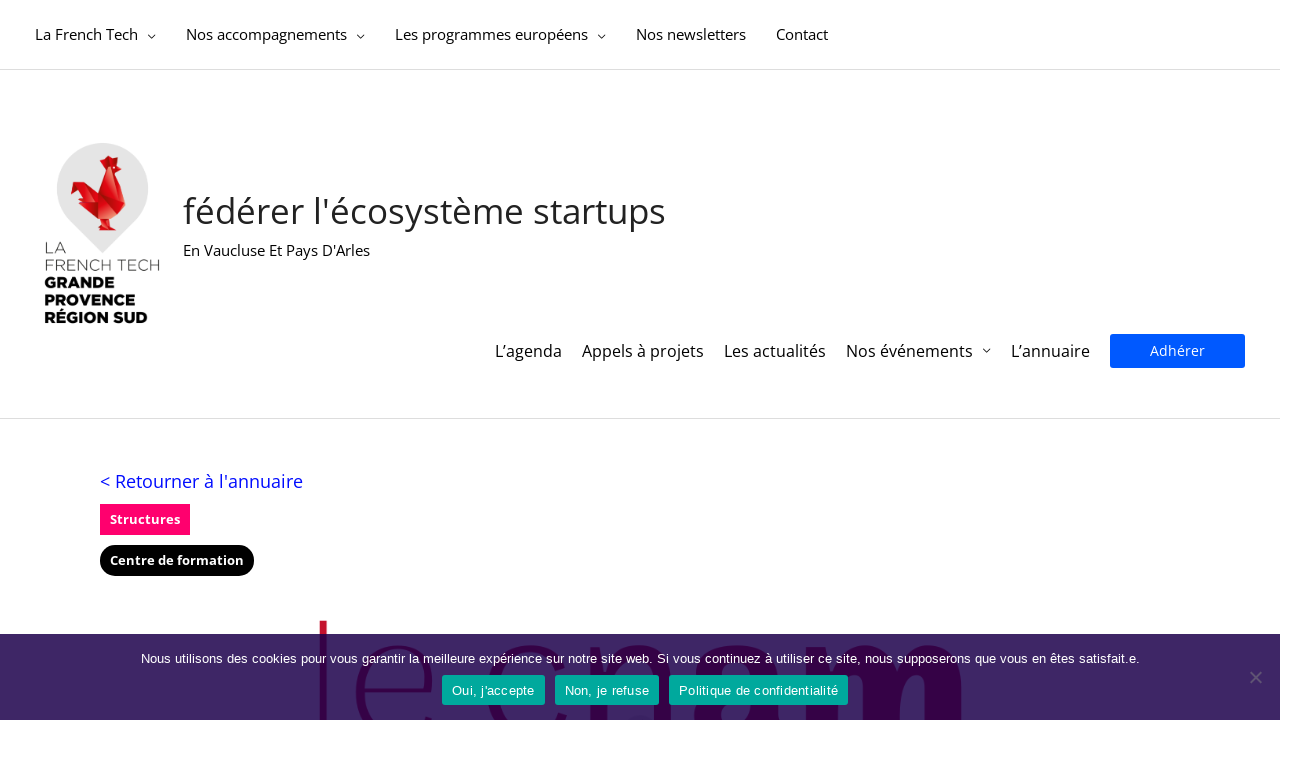

--- FILE ---
content_type: text/html; charset=UTF-8
request_url: https://lafrenchtech-grandeprovence.fr/ecosysteme/cnam/
body_size: 58283
content:
<!DOCTYPE html>
<html lang="fr-FR">
<head> <script type="text/javascript">if(!gform){document.addEventListener("gform_main_scripts_loaded",function(){gform.scriptsLoaded=!0}),window.addEventListener("DOMContentLoaded",function(){gform.domLoaded=!0});var gform={domLoaded:!1,scriptsLoaded:!1,initializeOnLoaded:function(o){gform.domLoaded&&gform.scriptsLoaded?o():!gform.domLoaded&&gform.scriptsLoaded?window.addEventListener("DOMContentLoaded",o):document.addEventListener("gform_main_scripts_loaded",o)},hooks:{action:{},filter:{}},addAction:function(o,n,r,t){gform.addHook("action",o,n,r,t)},addFilter:function(o,n,r,t){gform.addHook("filter",o,n,r,t)},doAction:function(o){gform.doHook("action",o,arguments)},applyFilters:function(o){return gform.doHook("filter",o,arguments)},removeAction:function(o,n){gform.removeHook("action",o,n)},removeFilter:function(o,n,r){gform.removeHook("filter",o,n,r)},addHook:function(o,n,r,t,i){null==gform.hooks[o][n]&&(gform.hooks[o][n]=[]);var e=gform.hooks[o][n];null==i&&(i=n+"_"+e.length),null==t&&(t=10),gform.hooks[o][n].push({tag:i,callable:r,priority:t})},doHook:function(o,n,r){if(r=Array.prototype.slice.call(r,1),null!=gform.hooks[o][n]){var t,i=gform.hooks[o][n];i.sort(function(o,n){return o.priority-n.priority});for(var e=0;e<i.length;e++)"function"!=typeof(t=i[e].callable)&&(t=window[t]),"action"==o?t.apply(null,r):r[0]=t.apply(null,r)}if("filter"==o)return r[0]},removeHook:function(o,n,r,t){if(null!=gform.hooks[o][n])for(var i=gform.hooks[o][n],e=i.length-1;0<=e;e--)null!=t&&t!=i[e].tag||null!=r&&r!=i[e].priority||i.splice(e,1)}}}</script>
<meta charset="UTF-8">
<meta name="viewport" content="width=device-width, initial-scale=1">
	<link rel="profile" href="https://gmpg.org/xfn/11"> 
	<meta name='robots' content='index, follow, max-image-preview:large, max-snippet:-1, max-video-preview:-1' />
	<style>img:is([sizes="auto" i], [sizes^="auto," i]) { contain-intrinsic-size: 3000px 1500px }</style>
	
	<!-- This site is optimized with the Yoast SEO plugin v24.6 - https://yoast.com/wordpress/plugins/seo/ -->
	<title>CNAM - Fédérer l&#039;écosystème startups</title>
	<meta name="description" content="e Cnam offre des formations développées en étroite collaboration avec les entreprises et les organisations professionnelles" />
	<link rel="canonical" href="https://lafrenchtech-grandeprovence.fr/ecosysteme/cnam/" />
	<meta property="og:locale" content="fr_FR" />
	<meta property="og:type" content="article" />
	<meta property="og:title" content="CNAM - Fédérer l&#039;écosystème startups" />
	<meta property="og:description" content="e Cnam offre des formations développées en étroite collaboration avec les entreprises et les organisations professionnelles" />
	<meta property="og:url" content="https://lafrenchtech-grandeprovence.fr/ecosysteme/cnam/" />
	<meta property="og:site_name" content="Fédérer l&#039;écosystème startups" />
	<meta property="article:modified_time" content="2023-02-26T01:30:06+00:00" />
	<meta property="og:image" content="https://lafrenchtech-grandeprovence.fr/wp-content/uploads/2020/07/le-cnam.png" />
	<meta property="og:image:width" content="800" />
	<meta property="og:image:height" content="160" />
	<meta property="og:image:type" content="image/png" />
	<meta name="twitter:card" content="summary_large_image" />
	<meta name="twitter:label1" content="Durée de lecture estimée" />
	<meta name="twitter:data1" content="1 minute" />
	<script type="application/ld+json" class="yoast-schema-graph">{"@context":"https://schema.org","@graph":[{"@type":"WebPage","@id":"https://lafrenchtech-grandeprovence.fr/ecosysteme/cnam/","url":"https://lafrenchtech-grandeprovence.fr/ecosysteme/cnam/","name":"CNAM - Fédérer l&#039;écosystème startups","isPartOf":{"@id":"https://lafrenchtech-grandeprovence.fr/#website"},"primaryImageOfPage":{"@id":"https://lafrenchtech-grandeprovence.fr/ecosysteme/cnam/#primaryimage"},"image":{"@id":"https://lafrenchtech-grandeprovence.fr/ecosysteme/cnam/#primaryimage"},"thumbnailUrl":"https://lafrenchtech-grandeprovence.fr/wp-content/uploads/2020/07/le-cnam.png","datePublished":"2020-07-13T20:16:50+00:00","dateModified":"2023-02-26T01:30:06+00:00","description":"e Cnam offre des formations développées en étroite collaboration avec les entreprises et les organisations professionnelles","breadcrumb":{"@id":"https://lafrenchtech-grandeprovence.fr/ecosysteme/cnam/#breadcrumb"},"inLanguage":"fr-FR","potentialAction":[{"@type":"ReadAction","target":["https://lafrenchtech-grandeprovence.fr/ecosysteme/cnam/"]}]},{"@type":"ImageObject","inLanguage":"fr-FR","@id":"https://lafrenchtech-grandeprovence.fr/ecosysteme/cnam/#primaryimage","url":"https://lafrenchtech-grandeprovence.fr/wp-content/uploads/2020/07/le-cnam.png","contentUrl":"https://lafrenchtech-grandeprovence.fr/wp-content/uploads/2020/07/le-cnam.png","width":800,"height":160,"caption":"le cnam"},{"@type":"BreadcrumbList","@id":"https://lafrenchtech-grandeprovence.fr/ecosysteme/cnam/#breadcrumb","itemListElement":[{"@type":"ListItem","position":1,"name":"Accueil","item":"https://lafrenchtech-grandeprovence.fr/"},{"@type":"ListItem","position":2,"name":"Écosystèmes","item":"https://lafrenchtech-grandeprovence.fr/ecosysteme/"},{"@type":"ListItem","position":3,"name":"CNAM"}]},{"@type":"WebSite","@id":"https://lafrenchtech-grandeprovence.fr/#website","url":"https://lafrenchtech-grandeprovence.fr/","name":"Fédérer l&#039;écosystème startups","description":"en Vaucluse et pays d&#039;Arles","publisher":{"@id":"https://lafrenchtech-grandeprovence.fr/#organization"},"potentialAction":[{"@type":"SearchAction","target":{"@type":"EntryPoint","urlTemplate":"https://lafrenchtech-grandeprovence.fr/?s={search_term_string}"},"query-input":{"@type":"PropertyValueSpecification","valueRequired":true,"valueName":"search_term_string"}}],"inLanguage":"fr-FR"},{"@type":"Organization","@id":"https://lafrenchtech-grandeprovence.fr/#organization","name":"Fédérer l&#039;écosystème startups","url":"https://lafrenchtech-grandeprovence.fr/","logo":{"@type":"ImageObject","inLanguage":"fr-FR","@id":"https://lafrenchtech-grandeprovence.fr/#/schema/logo/image/","url":"https://lafrenchtech-grandeprovence.fr/wp-content/uploads/2024/02/Logo_FT_GrandeProvenceRegionSud_Couleur.png","contentUrl":"https://lafrenchtech-grandeprovence.fr/wp-content/uploads/2024/02/Logo_FT_GrandeProvenceRegionSud_Couleur.png","width":921,"height":1376,"caption":"Fédérer l&#039;écosystème startups"},"image":{"@id":"https://lafrenchtech-grandeprovence.fr/#/schema/logo/image/"}}]}</script>
	<!-- / Yoast SEO plugin. -->


<link rel='dns-prefetch' href='//stats.wp.com' />
<link rel='dns-prefetch' href='//fonts.googleapis.com' />
<link rel="alternate" type="application/rss+xml" title="Fédérer l&#039;écosystème startups &raquo; Flux" href="https://lafrenchtech-grandeprovence.fr/feed/" />
<link rel="alternate" type="application/rss+xml" title="Fédérer l&#039;écosystème startups &raquo; Flux des commentaires" href="https://lafrenchtech-grandeprovence.fr/comments/feed/" />
<link rel="alternate" type="text/calendar" title="Fédérer l&#039;écosystème startups &raquo; Flux iCal" href="https://lafrenchtech-grandeprovence.fr/agenda/?ical=1" />
<script>
window._wpemojiSettings = {"baseUrl":"https:\/\/s.w.org\/images\/core\/emoji\/15.0.3\/72x72\/","ext":".png","svgUrl":"https:\/\/s.w.org\/images\/core\/emoji\/15.0.3\/svg\/","svgExt":".svg","source":{"concatemoji":"https:\/\/lafrenchtech-grandeprovence.fr\/wp-includes\/js\/wp-emoji-release.min.js?ver=6.7.4"}};
/*! This file is auto-generated */
!function(i,n){var o,s,e;function c(e){try{var t={supportTests:e,timestamp:(new Date).valueOf()};sessionStorage.setItem(o,JSON.stringify(t))}catch(e){}}function p(e,t,n){e.clearRect(0,0,e.canvas.width,e.canvas.height),e.fillText(t,0,0);var t=new Uint32Array(e.getImageData(0,0,e.canvas.width,e.canvas.height).data),r=(e.clearRect(0,0,e.canvas.width,e.canvas.height),e.fillText(n,0,0),new Uint32Array(e.getImageData(0,0,e.canvas.width,e.canvas.height).data));return t.every(function(e,t){return e===r[t]})}function u(e,t,n){switch(t){case"flag":return n(e,"\ud83c\udff3\ufe0f\u200d\u26a7\ufe0f","\ud83c\udff3\ufe0f\u200b\u26a7\ufe0f")?!1:!n(e,"\ud83c\uddfa\ud83c\uddf3","\ud83c\uddfa\u200b\ud83c\uddf3")&&!n(e,"\ud83c\udff4\udb40\udc67\udb40\udc62\udb40\udc65\udb40\udc6e\udb40\udc67\udb40\udc7f","\ud83c\udff4\u200b\udb40\udc67\u200b\udb40\udc62\u200b\udb40\udc65\u200b\udb40\udc6e\u200b\udb40\udc67\u200b\udb40\udc7f");case"emoji":return!n(e,"\ud83d\udc26\u200d\u2b1b","\ud83d\udc26\u200b\u2b1b")}return!1}function f(e,t,n){var r="undefined"!=typeof WorkerGlobalScope&&self instanceof WorkerGlobalScope?new OffscreenCanvas(300,150):i.createElement("canvas"),a=r.getContext("2d",{willReadFrequently:!0}),o=(a.textBaseline="top",a.font="600 32px Arial",{});return e.forEach(function(e){o[e]=t(a,e,n)}),o}function t(e){var t=i.createElement("script");t.src=e,t.defer=!0,i.head.appendChild(t)}"undefined"!=typeof Promise&&(o="wpEmojiSettingsSupports",s=["flag","emoji"],n.supports={everything:!0,everythingExceptFlag:!0},e=new Promise(function(e){i.addEventListener("DOMContentLoaded",e,{once:!0})}),new Promise(function(t){var n=function(){try{var e=JSON.parse(sessionStorage.getItem(o));if("object"==typeof e&&"number"==typeof e.timestamp&&(new Date).valueOf()<e.timestamp+604800&&"object"==typeof e.supportTests)return e.supportTests}catch(e){}return null}();if(!n){if("undefined"!=typeof Worker&&"undefined"!=typeof OffscreenCanvas&&"undefined"!=typeof URL&&URL.createObjectURL&&"undefined"!=typeof Blob)try{var e="postMessage("+f.toString()+"("+[JSON.stringify(s),u.toString(),p.toString()].join(",")+"));",r=new Blob([e],{type:"text/javascript"}),a=new Worker(URL.createObjectURL(r),{name:"wpTestEmojiSupports"});return void(a.onmessage=function(e){c(n=e.data),a.terminate(),t(n)})}catch(e){}c(n=f(s,u,p))}t(n)}).then(function(e){for(var t in e)n.supports[t]=e[t],n.supports.everything=n.supports.everything&&n.supports[t],"flag"!==t&&(n.supports.everythingExceptFlag=n.supports.everythingExceptFlag&&n.supports[t]);n.supports.everythingExceptFlag=n.supports.everythingExceptFlag&&!n.supports.flag,n.DOMReady=!1,n.readyCallback=function(){n.DOMReady=!0}}).then(function(){return e}).then(function(){var e;n.supports.everything||(n.readyCallback(),(e=n.source||{}).concatemoji?t(e.concatemoji):e.wpemoji&&e.twemoji&&(t(e.twemoji),t(e.wpemoji)))}))}((window,document),window._wpemojiSettings);
</script>
<link rel='stylesheet' id='astra-theme-css-css' href='https://lafrenchtech-grandeprovence.fr/wp-content/themes/astra/assets/css/minified/style.min.css?ver=4.8.13' media='all' />
<style id='astra-theme-css-inline-css'>
.ast-no-sidebar .entry-content .alignfull {margin-left: calc( -50vw + 50%);margin-right: calc( -50vw + 50%);max-width: 100vw;width: 100vw;}.ast-no-sidebar .entry-content .alignwide {margin-left: calc(-41vw + 50%);margin-right: calc(-41vw + 50%);max-width: unset;width: unset;}.ast-no-sidebar .entry-content .alignfull .alignfull,.ast-no-sidebar .entry-content .alignfull .alignwide,.ast-no-sidebar .entry-content .alignwide .alignfull,.ast-no-sidebar .entry-content .alignwide .alignwide,.ast-no-sidebar .entry-content .wp-block-column .alignfull,.ast-no-sidebar .entry-content .wp-block-column .alignwide{width: 100%;margin-left: auto;margin-right: auto;}.wp-block-gallery,.blocks-gallery-grid {margin: 0;}.wp-block-separator {max-width: 100px;}.wp-block-separator.is-style-wide,.wp-block-separator.is-style-dots {max-width: none;}.entry-content .has-2-columns .wp-block-column:first-child {padding-right: 10px;}.entry-content .has-2-columns .wp-block-column:last-child {padding-left: 10px;}@media (max-width: 782px) {.entry-content .wp-block-columns .wp-block-column {flex-basis: 100%;}.entry-content .has-2-columns .wp-block-column:first-child {padding-right: 0;}.entry-content .has-2-columns .wp-block-column:last-child {padding-left: 0;}}body .entry-content .wp-block-latest-posts {margin-left: 0;}body .entry-content .wp-block-latest-posts li {list-style: none;}.ast-no-sidebar .ast-container .entry-content .wp-block-latest-posts {margin-left: 0;}.ast-header-break-point .entry-content .alignwide {margin-left: auto;margin-right: auto;}.entry-content .blocks-gallery-item img {margin-bottom: auto;}.wp-block-pullquote {border-top: 4px solid #555d66;border-bottom: 4px solid #555d66;color: #40464d;}:root{--ast-post-nav-space:0;--ast-container-default-xlg-padding:6.67em;--ast-container-default-lg-padding:5.67em;--ast-container-default-slg-padding:4.34em;--ast-container-default-md-padding:3.34em;--ast-container-default-sm-padding:6.67em;--ast-container-default-xs-padding:2.4em;--ast-container-default-xxs-padding:1.4em;--ast-code-block-background:#EEEEEE;--ast-comment-inputs-background:#FAFAFA;--ast-normal-container-width:1200px;--ast-narrow-container-width:750px;--ast-blog-title-font-weight:normal;--ast-blog-meta-weight:inherit;--ast-global-color-primary:var(--ast-global-color-5);--ast-global-color-secondary:var(--ast-global-color-4);--ast-global-color-alternate-background:var(--ast-global-color-7);--ast-global-color-subtle-background:var(--ast-global-color-6);}html{font-size:81.25%;}a,.page-title{color:#000cff;}a:hover,a:focus{color:var(--ast-global-color-0);}body,button,input,select,textarea,.ast-button,.ast-custom-button{font-family:'Open Sans',sans-serif;font-weight:400;font-size:13px;font-size:1rem;line-height:var(--ast-body-line-height,1.66em);}blockquote{color:#000000;}p,.entry-content p{margin-bottom:1.78em;}h1,.entry-content h1,h2,.entry-content h2,h3,.entry-content h3,h4,.entry-content h4,h5,.entry-content h5,h6,.entry-content h6,.site-title,.site-title a{font-family:'Open Sans',sans-serif;font-weight:700;line-height:10em;}.site-title{font-size:35px;font-size:2.6923076923077rem;display:block;}header .custom-logo-link img{max-width:135px;width:135px;}.astra-logo-svg{width:135px;}.site-header .site-description{font-size:15px;font-size:1.1538461538462rem;display:block;}.entry-title{font-size:15px;font-size:1.1538461538462rem;}.ast-blog-meta-container{font-size:14px;font-size:1.0769230769231rem;}.archive .ast-article-post .ast-article-inner,.blog .ast-article-post .ast-article-inner,.archive .ast-article-post .ast-article-inner:hover,.blog .ast-article-post .ast-article-inner:hover{overflow:hidden;}h1,.entry-content h1{font-size:40px;font-size:3.0769230769231rem;font-weight:400;font-family:'Open Sans',sans-serif;line-height:1.4em;}h2,.entry-content h2{font-size:32px;font-size:2.4615384615385rem;font-weight:400;font-family:'Open Sans',sans-serif;line-height:1.3em;}h3,.entry-content h3{font-size:26px;font-size:2rem;font-weight:400;font-family:'Open Sans',sans-serif;line-height:1.3em;}h4,.entry-content h4{font-size:24px;font-size:1.8461538461538rem;line-height:1.2em;font-weight:400;font-family:'Open Sans',sans-serif;}h5,.entry-content h5{font-size:20px;font-size:1.5384615384615rem;line-height:1.2em;font-weight:400;font-family:'Open Sans',sans-serif;}h6,.entry-content h6{font-size:16px;font-size:1.2307692307692rem;line-height:1.25em;font-weight:400;font-family:'Open Sans',sans-serif;}::selection{background-color:var(--ast-global-color-1);color:#ffffff;}body,h1,.entry-title a,.entry-content h1,h2,.entry-content h2,h3,.entry-content h3,h4,.entry-content h4,h5,.entry-content h5,h6,.entry-content h6{color:#000000;}.tagcloud a:hover,.tagcloud a:focus,.tagcloud a.current-item{color:#ffffff;border-color:#000cff;background-color:#000cff;}input:focus,input[type="text"]:focus,input[type="email"]:focus,input[type="url"]:focus,input[type="password"]:focus,input[type="reset"]:focus,input[type="search"]:focus,textarea:focus{border-color:#000cff;}input[type="radio"]:checked,input[type=reset],input[type="checkbox"]:checked,input[type="checkbox"]:hover:checked,input[type="checkbox"]:focus:checked,input[type=range]::-webkit-slider-thumb{border-color:#000cff;background-color:#000cff;box-shadow:none;}.site-footer a:hover + .post-count,.site-footer a:focus + .post-count{background:#000cff;border-color:#000cff;}.single .nav-links .nav-previous,.single .nav-links .nav-next{color:#000cff;}.entry-meta,.entry-meta *{line-height:1.45;color:#000cff;}.entry-meta a:not(.ast-button):hover,.entry-meta a:not(.ast-button):hover *,.entry-meta a:not(.ast-button):focus,.entry-meta a:not(.ast-button):focus *,.page-links > .page-link,.page-links .page-link:hover,.post-navigation a:hover{color:var(--ast-global-color-0);}#cat option,.secondary .calendar_wrap thead a,.secondary .calendar_wrap thead a:visited{color:#000cff;}.secondary .calendar_wrap #today,.ast-progress-val span{background:#000cff;}.secondary a:hover + .post-count,.secondary a:focus + .post-count{background:#000cff;border-color:#000cff;}.calendar_wrap #today > a{color:#ffffff;}.page-links .page-link,.single .post-navigation a{color:#000cff;}.ast-search-menu-icon .search-form button.search-submit{padding:0 4px;}.ast-search-menu-icon form.search-form{padding-right:0;}.ast-header-search .ast-search-menu-icon.ast-dropdown-active .search-form,.ast-header-search .ast-search-menu-icon.ast-dropdown-active .search-field:focus{transition:all 0.2s;}.search-form input.search-field:focus{outline:none;}.widget-title,.widget .wp-block-heading{font-size:18px;font-size:1.3846153846154rem;color:#000000;}.single .ast-author-details .author-title{color:var(--ast-global-color-0);}.ast-search-menu-icon.slide-search a:focus-visible:focus-visible,.astra-search-icon:focus-visible,#close:focus-visible,a:focus-visible,.ast-menu-toggle:focus-visible,.site .skip-link:focus-visible,.wp-block-loginout input:focus-visible,.wp-block-search.wp-block-search__button-inside .wp-block-search__inside-wrapper,.ast-header-navigation-arrow:focus-visible,.woocommerce .wc-proceed-to-checkout > .checkout-button:focus-visible,.woocommerce .woocommerce-MyAccount-navigation ul li a:focus-visible,.ast-orders-table__row .ast-orders-table__cell:focus-visible,.woocommerce .woocommerce-order-details .order-again > .button:focus-visible,.woocommerce .woocommerce-message a.button.wc-forward:focus-visible,.woocommerce #minus_qty:focus-visible,.woocommerce #plus_qty:focus-visible,a#ast-apply-coupon:focus-visible,.woocommerce .woocommerce-info a:focus-visible,.woocommerce .astra-shop-summary-wrap a:focus-visible,.woocommerce a.wc-forward:focus-visible,#ast-apply-coupon:focus-visible,.woocommerce-js .woocommerce-mini-cart-item a.remove:focus-visible,#close:focus-visible,.button.search-submit:focus-visible,#search_submit:focus,.normal-search:focus-visible,.ast-header-account-wrap:focus-visible,.woocommerce .ast-on-card-button.ast-quick-view-trigger:focus{outline-style:dotted;outline-color:inherit;outline-width:thin;}input:focus,input[type="text"]:focus,input[type="email"]:focus,input[type="url"]:focus,input[type="password"]:focus,input[type="reset"]:focus,input[type="search"]:focus,input[type="number"]:focus,textarea:focus,.wp-block-search__input:focus,[data-section="section-header-mobile-trigger"] .ast-button-wrap .ast-mobile-menu-trigger-minimal:focus,.ast-mobile-popup-drawer.active .menu-toggle-close:focus,.woocommerce-ordering select.orderby:focus,#ast-scroll-top:focus,#coupon_code:focus,.woocommerce-page #comment:focus,.woocommerce #reviews #respond input#submit:focus,.woocommerce a.add_to_cart_button:focus,.woocommerce .button.single_add_to_cart_button:focus,.woocommerce .woocommerce-cart-form button:focus,.woocommerce .woocommerce-cart-form__cart-item .quantity .qty:focus,.woocommerce .woocommerce-billing-fields .woocommerce-billing-fields__field-wrapper .woocommerce-input-wrapper > .input-text:focus,.woocommerce #order_comments:focus,.woocommerce #place_order:focus,.woocommerce .woocommerce-address-fields .woocommerce-address-fields__field-wrapper .woocommerce-input-wrapper > .input-text:focus,.woocommerce .woocommerce-MyAccount-content form button:focus,.woocommerce .woocommerce-MyAccount-content .woocommerce-EditAccountForm .woocommerce-form-row .woocommerce-Input.input-text:focus,.woocommerce .ast-woocommerce-container .woocommerce-pagination ul.page-numbers li a:focus,body #content .woocommerce form .form-row .select2-container--default .select2-selection--single:focus,#ast-coupon-code:focus,.woocommerce.woocommerce-js .quantity input[type=number]:focus,.woocommerce-js .woocommerce-mini-cart-item .quantity input[type=number]:focus,.woocommerce p#ast-coupon-trigger:focus{border-style:dotted;border-color:inherit;border-width:thin;}input{outline:none;}.main-header-menu .menu-link,.ast-header-custom-item a{color:#000000;}.main-header-menu .menu-item:hover > .menu-link,.main-header-menu .menu-item:hover > .ast-menu-toggle,.main-header-menu .ast-masthead-custom-menu-items a:hover,.main-header-menu .menu-item.focus > .menu-link,.main-header-menu .menu-item.focus > .ast-menu-toggle,.main-header-menu .current-menu-item > .menu-link,.main-header-menu .current-menu-ancestor > .menu-link,.main-header-menu .current-menu-item > .ast-menu-toggle,.main-header-menu .current-menu-ancestor > .ast-menu-toggle{color:#000cff;}.header-main-layout-3 .ast-main-header-bar-alignment{margin-right:auto;}.header-main-layout-2 .site-header-section-left .ast-site-identity{text-align:left;}.ast-logo-title-inline .site-logo-img{padding-right:1em;}.site-logo-img img{ transition:all 0.2s linear;}body .ast-oembed-container *{position:absolute;top:0;width:100%;height:100%;left:0;}body .wp-block-embed-pocket-casts .ast-oembed-container *{position:unset;}.ast-header-break-point .ast-mobile-menu-buttons-minimal.menu-toggle{background:transparent;color:#006aff;}.ast-header-break-point .ast-mobile-menu-buttons-outline.menu-toggle{background:transparent;border:1px solid #006aff;color:#006aff;}.ast-header-break-point .ast-mobile-menu-buttons-fill.menu-toggle{background:#006aff;color:var(--ast-global-color-5);}.ast-single-post-featured-section + article {margin-top: 2em;}.site-content .ast-single-post-featured-section img {width: 100%;overflow: hidden;object-fit: cover;}.site > .ast-single-related-posts-container {margin-top: 0;}@media (min-width: 769px) {.ast-desktop .ast-container--narrow {max-width: var(--ast-narrow-container-width);margin: 0 auto;}}.ast-small-footer{color:var(--ast-global-color-1);}.ast-small-footer > .ast-footer-overlay{background-color:var(--ast-global-color-5);;}.ast-small-footer a{color:var(--ast-global-color-0);}.ast-small-footer a:hover{color:#f7005a;}.footer-adv .footer-adv-overlay{border-top-style:solid;border-top-width:2px;border-top-color:var(--ast-global-color-0);}.footer-adv .widget-title,.footer-adv .widget-title a{color:var(--ast-global-color-1);}.footer-adv a{color:var(--ast-global-color-3);}.footer-adv .tagcloud a:hover,.footer-adv .tagcloud a.current-item{border-color:var(--ast-global-color-3);background-color:var(--ast-global-color-3);}.footer-adv a:hover,.footer-adv .no-widget-text a:hover,.footer-adv a:focus,.footer-adv .no-widget-text a:focus{color:var(--ast-global-color-0);}.footer-adv .calendar_wrap #today,.footer-adv a:hover + .post-count{background-color:var(--ast-global-color-3);}.footer-adv-overlay{background-color:#ededed;;}@media( max-width: 420px ) {.single .nav-links .nav-previous,.single .nav-links .nav-next {width: 100%;text-align: center;}}.wp-block-buttons.aligncenter{justify-content:center;}@media (max-width:782px){.entry-content .wp-block-columns .wp-block-column{margin-left:0px;}}.wp-block-image.aligncenter{margin-left:auto;margin-right:auto;}.wp-block-table.aligncenter{margin-left:auto;margin-right:auto;}.wp-block-buttons .wp-block-button.is-style-outline .wp-block-button__link.wp-element-button,.ast-outline-button,.wp-block-uagb-buttons-child .uagb-buttons-repeater.ast-outline-button{border-color:#0064ff;border-top-width:2px;border-right-width:2px;border-bottom-width:2px;border-left-width:2px;font-family:'Open Sans',sans-serif;font-weight:400;line-height:1em;border-top-left-radius:0px;border-top-right-radius:0px;border-bottom-right-radius:0px;border-bottom-left-radius:0px;}.wp-block-buttons .wp-block-button.is-style-outline > .wp-block-button__link:not(.has-text-color),.wp-block-buttons .wp-block-button.wp-block-button__link.is-style-outline:not(.has-text-color),.ast-outline-button{color:var(--ast-global-color-5);}.wp-block-button.is-style-outline .wp-block-button__link:hover,.wp-block-buttons .wp-block-button.is-style-outline .wp-block-button__link:focus,.wp-block-buttons .wp-block-button.is-style-outline > .wp-block-button__link:not(.has-text-color):hover,.wp-block-buttons .wp-block-button.wp-block-button__link.is-style-outline:not(.has-text-color):hover,.ast-outline-button:hover,.ast-outline-button:focus,.wp-block-uagb-buttons-child .uagb-buttons-repeater.ast-outline-button:hover,.wp-block-uagb-buttons-child .uagb-buttons-repeater.ast-outline-button:focus{color:var(--ast-global-color-5);background-color:#000d47;}.wp-block-button .wp-block-button__link.wp-element-button.is-style-outline:not(.has-background),.wp-block-button.is-style-outline>.wp-block-button__link.wp-element-button:not(.has-background),.ast-outline-button{background-color:#0064ff;}@media (max-width:768px){.wp-block-buttons .wp-block-button.is-style-outline .wp-block-button__link.wp-element-button,.ast-outline-button,.wp-block-uagb-buttons-child .uagb-buttons-repeater.ast-outline-button{border-top-left-radius:0px;border-top-right-radius:0px;border-bottom-right-radius:0px;border-bottom-left-radius:0px;}}@media (max-width:544px){.wp-block-buttons .wp-block-button.is-style-outline .wp-block-button__link.wp-element-button,.ast-outline-button,.wp-block-uagb-buttons-child .uagb-buttons-repeater.ast-outline-button{border-top-left-radius:0px;border-top-right-radius:0px;border-bottom-right-radius:0px;border-bottom-left-radius:0px;}}.entry-content[data-ast-blocks-layout] > figure{margin-bottom:1em;}@media (max-width:768px){.ast-separate-container #primary,.ast-separate-container #secondary{padding:1.5em 0;}#primary,#secondary{padding:1.5em 0;margin:0;}.ast-left-sidebar #content > .ast-container{display:flex;flex-direction:column-reverse;width:100%;}.ast-separate-container .ast-article-post,.ast-separate-container .ast-article-single{padding:1.5em 2.14em;}.ast-author-box img.avatar{margin:20px 0 0 0;}}@media (min-width:769px){.ast-separate-container.ast-right-sidebar #primary,.ast-separate-container.ast-left-sidebar #primary{border:0;}.search-no-results.ast-separate-container #primary{margin-bottom:4em;}}.elementor-button-wrapper .elementor-button{border-style:solid;text-decoration:none;border-top-width:0;border-right-width:0;border-left-width:0;border-bottom-width:0;}body .elementor-button.elementor-size-sm,body .elementor-button.elementor-size-xs,body .elementor-button.elementor-size-md,body .elementor-button.elementor-size-lg,body .elementor-button.elementor-size-xl,body .elementor-button{border-top-left-radius:3px;border-top-right-radius:3px;border-bottom-right-radius:3px;border-bottom-left-radius:3px;padding-top:10px;padding-right:40px;padding-bottom:10px;padding-left:40px;}.elementor-button-wrapper .elementor-button{border-color:#006aff;background-color:#006aff;}.elementor-button-wrapper .elementor-button:hover,.elementor-button-wrapper .elementor-button:focus{color:#ffffff;background-color:#000d47;border-color:#000d47;}.wp-block-button .wp-block-button__link ,.elementor-button-wrapper .elementor-button,.elementor-button-wrapper .elementor-button:visited{color:var(--ast-global-color-5);}.wp-block-button .wp-block-button__link:hover,.wp-block-button .wp-block-button__link:focus{color:#ffffff;background-color:#000d47;border-color:#000d47;}.elementor-widget-heading h1.elementor-heading-title{line-height:1.4em;}.elementor-widget-heading h2.elementor-heading-title{line-height:1.3em;}.elementor-widget-heading h3.elementor-heading-title{line-height:1.3em;}.elementor-widget-heading h4.elementor-heading-title{line-height:1.2em;}.elementor-widget-heading h5.elementor-heading-title{line-height:1.2em;}.elementor-widget-heading h6.elementor-heading-title{line-height:1.25em;}.wp-block-button .wp-block-button__link{border-top-width:0;border-right-width:0;border-left-width:0;border-bottom-width:0;border-color:#006aff;background-color:#006aff;color:var(--ast-global-color-5);font-family:'Open Sans',sans-serif;font-weight:400;line-height:1em;font-size:14px;font-size:1.0769230769231rem;border-top-left-radius:3px;border-top-right-radius:3px;border-bottom-right-radius:3px;border-bottom-left-radius:3px;padding-top:10px;padding-right:40px;padding-bottom:10px;padding-left:40px;}@media (max-width:768px){.wp-block-button .wp-block-button__link{font-size:14px;font-size:1.0769230769231rem;}}@media (max-width:544px){.wp-block-button .wp-block-button__link{font-size:12px;font-size:0.92307692307692rem;}}.menu-toggle,button,.ast-button,.ast-custom-button,.button,input#submit,input[type="button"],input[type="submit"],input[type="reset"]{border-style:solid;border-top-width:0;border-right-width:0;border-left-width:0;border-bottom-width:0;color:var(--ast-global-color-5);border-color:#006aff;background-color:#006aff;padding-top:10px;padding-right:40px;padding-bottom:10px;padding-left:40px;font-family:'Open Sans',sans-serif;font-weight:400;font-size:14px;font-size:1.0769230769231rem;line-height:1em;border-top-left-radius:3px;border-top-right-radius:3px;border-bottom-right-radius:3px;border-bottom-left-radius:3px;}button:focus,.menu-toggle:hover,button:hover,.ast-button:hover,.ast-custom-button:hover .button:hover,.ast-custom-button:hover ,input[type=reset]:hover,input[type=reset]:focus,input#submit:hover,input#submit:focus,input[type="button"]:hover,input[type="button"]:focus,input[type="submit"]:hover,input[type="submit"]:focus{color:#ffffff;background-color:#000d47;border-color:#000d47;}@media (max-width:768px){.menu-toggle,button,.ast-button,.ast-custom-button,.button,input#submit,input[type="button"],input[type="submit"],input[type="reset"]{font-size:14px;font-size:1.0769230769231rem;}}@media (max-width:544px){.menu-toggle,button,.ast-button,.ast-custom-button,.button,input#submit,input[type="button"],input[type="submit"],input[type="reset"]{font-size:12px;font-size:0.92307692307692rem;}}@media (max-width:768px){.menu-toggle,button,.ast-button,.button,input#submit,input[type="button"],input[type="submit"],input[type="reset"]{font-size:14px;font-size:1.0769230769231rem;}.ast-mobile-header-stack .main-header-bar .ast-search-menu-icon{display:inline-block;}.ast-header-break-point.ast-header-custom-item-outside .ast-mobile-header-stack .main-header-bar .ast-search-icon{margin:0;}.ast-comment-avatar-wrap img{max-width:2.5em;}.ast-comment-meta{padding:0 1.8888em 1.3333em;}.ast-separate-container .ast-comment-list li.depth-1{padding:1.5em 2.14em;}.ast-separate-container .comment-respond{padding:2em 2.14em;}}@media (min-width:544px){.ast-container{max-width:100%;}}@media (max-width:544px){.ast-separate-container .ast-article-post,.ast-separate-container .ast-article-single,.ast-separate-container .comments-title,.ast-separate-container .ast-archive-description{padding:1.5em 1em;}.ast-separate-container #content .ast-container{padding-left:0.54em;padding-right:0.54em;}.ast-separate-container .ast-comment-list .bypostauthor{padding:.5em;}.ast-search-menu-icon.ast-dropdown-active .search-field{width:170px;}.menu-toggle,button,.ast-button,.button,input#submit,input[type="button"],input[type="submit"],input[type="reset"]{font-size:12px;font-size:0.92307692307692rem;}.site-branding img,.site-header .site-logo-img .custom-logo-link img{max-width:100%;}}.main-header-bar .button-custom-menu-item .ast-custom-button-link .ast-custom-button,.ast-theme-transparent-header .main-header-bar .button-custom-menu-item .ast-custom-button-link .ast-custom-button{font-family:'Open Sans',sans-serif;font-weight:400;font-size:14px;font-size:1.0769230769231rem;line-height:1;text-transform:none;}.main-header-bar .button-custom-menu-item .ast-custom-button-link .ast-custom-button{color:#ffffff;background-color:#0059ff;border-top-left-radius:3px;border-top-right-radius:3px;border-bottom-right-radius:3px;border-bottom-left-radius:3px;border-style:solid;border-top-width:0px;border-right-width:0px;border-left-width:0px;border-bottom-width:0px;}.main-header-bar .button-custom-menu-item .ast-custom-button-link .ast-custom-button:hover{color:#ffffff;background-color:#000080;}.ast-theme-transparent-header .main-header-bar .button-custom-menu-item .ast-custom-button-link .ast-custom-button{border-style:solid;}.footer-adv .tagcloud a:hover,.footer-adv .tagcloud a.current-item{color:#ffffff;}.footer-adv .calendar_wrap #today{color:#ffffff;} #ast-mobile-header .ast-site-header-cart-li a{pointer-events:none;}body,.ast-separate-container{background-color:#ffffff;background-image:none;}.ast-no-sidebar.ast-separate-container .entry-content .alignfull {margin-left: -6.67em;margin-right: -6.67em;width: auto;}@media (max-width: 1200px) {.ast-no-sidebar.ast-separate-container .entry-content .alignfull {margin-left: -2.4em;margin-right: -2.4em;}}@media (max-width: 768px) {.ast-no-sidebar.ast-separate-container .entry-content .alignfull {margin-left: -2.14em;margin-right: -2.14em;}}@media (max-width: 544px) {.ast-no-sidebar.ast-separate-container .entry-content .alignfull {margin-left: -1em;margin-right: -1em;}}.ast-no-sidebar.ast-separate-container .entry-content .alignwide {margin-left: -20px;margin-right: -20px;}.ast-no-sidebar.ast-separate-container .entry-content .wp-block-column .alignfull,.ast-no-sidebar.ast-separate-container .entry-content .wp-block-column .alignwide {margin-left: auto;margin-right: auto;width: 100%;}@media (max-width:768px){.site-title{display:block;}.site-header .site-description{display:none;}.ast-blog-meta-container{font-size:15px;font-size:1.1538461538462rem;}h1,.entry-content h1{font-size:30px;}h2,.entry-content h2{font-size:25px;}h3,.entry-content h3{font-size:20px;}.astra-logo-svg{width:86px;}header .custom-logo-link img,.ast-header-break-point .site-logo-img .custom-mobile-logo-link img{max-width:86px;width:86px;}}@media (max-width:544px){.site-title{display:none;}.site-header .site-description{display:none;}.entry-title{font-size:15px;font-size:1.1538461538462rem;}h1,.entry-content h1{font-size:30px;}h2,.entry-content h2{font-size:25px;}h3,.entry-content h3{font-size:20px;}header .custom-logo-link img,.ast-header-break-point .site-branding img,.ast-header-break-point .custom-logo-link img{max-width:73px;width:73px;}.astra-logo-svg{width:73px;}.ast-header-break-point .site-logo-img .custom-mobile-logo-link img{max-width:73px;}}@media (max-width:768px){html{font-size:74.1%;}}@media (max-width:544px){html{font-size:74.1%;}}@media (min-width:769px){.ast-container{max-width:1240px;}}@font-face {font-family: "Astra";src: url(https://lafrenchtech-grandeprovence.fr/wp-content/themes/astra/assets/fonts/astra.woff) format("woff"),url(https://lafrenchtech-grandeprovence.fr/wp-content/themes/astra/assets/fonts/astra.ttf) format("truetype"),url(https://lafrenchtech-grandeprovence.fr/wp-content/themes/astra/assets/fonts/astra.svg#astra) format("svg");font-weight: normal;font-style: normal;font-display: fallback;}@media (max-width:921px) {.main-header-bar .main-header-bar-navigation{display:none;}}@media (min-width:769px){.blog .site-content > .ast-container,.archive .site-content > .ast-container,.search .site-content > .ast-container{max-width:1578px;}}@media (min-width:769px){.single-post .site-content > .ast-container{max-width:1429px;}}.ast-desktop .main-header-menu.submenu-with-border .sub-menu,.ast-desktop .main-header-menu.submenu-with-border .astra-full-megamenu-wrapper{border-color:var(--ast-global-color-6);}.ast-desktop .main-header-menu.submenu-with-border .sub-menu{border-top-width:2px;border-right-width:2px;border-left-width:2px;border-bottom-width:2px;border-style:solid;}.ast-desktop .main-header-menu.submenu-with-border .sub-menu .sub-menu{top:-2px;}.ast-desktop .main-header-menu.submenu-with-border .sub-menu .menu-link,.ast-desktop .main-header-menu.submenu-with-border .children .menu-link{border-bottom-width:1px;border-style:solid;border-color:var(--ast-global-color-0);}@media (min-width:769px){.main-header-menu .sub-menu .menu-item.ast-left-align-sub-menu:hover > .sub-menu,.main-header-menu .sub-menu .menu-item.ast-left-align-sub-menu.focus > .sub-menu{margin-left:-4px;}}.ast-small-footer{border-top-style:solid;border-top-width:0;border-top-color:#ffffff;}.site .comments-area{padding-bottom:3em;}.ast-header-break-point .main-navigation ul .button-custom-menu-item .menu-link {padding: 0 20px;display: inline-block;width: 100%;border-bottom-width: 1px;border-style: solid;border-color: #eaeaea;}.button-custom-menu-item .ast-custom-button-link .ast-custom-button {font-size: inherit;font-family: inherit;font-weight: inherit;}.button-custom-menu-item .ast-custom-button-link .ast-custom-button:hover {transition: all 0.1s ease-in-out;}.ast-header-break-point.ast-header-custom-item-inside .main-header-bar .main-header-bar-navigation .ast-search-icon {display: none;}.ast-header-break-point.ast-header-custom-item-inside .main-header-bar .ast-search-menu-icon .search-form {padding: 0;display: block;overflow: hidden;}.ast-header-break-point .ast-header-custom-item .widget:last-child {margin-bottom: 1em;}.ast-header-custom-item .widget {margin: 0.5em;display: inline-block;vertical-align: middle;}.ast-header-custom-item .widget p {margin-bottom: 0;}.ast-header-custom-item .widget li {width: auto;}.ast-header-custom-item-inside .button-custom-menu-item .menu-link {display: none;}.ast-header-custom-item-inside.ast-header-break-point .button-custom-menu-item .ast-custom-button-link {display: none;}.ast-header-custom-item-inside.ast-header-break-point .button-custom-menu-item .menu-link {display: block;}.ast-header-break-point.ast-header-custom-item-outside .main-header-bar .ast-search-icon {margin-right: 1em;}.ast-header-break-point.ast-header-custom-item-inside .main-header-bar .ast-search-menu-icon .search-field,.ast-header-break-point.ast-header-custom-item-inside .main-header-bar .ast-search-menu-icon.ast-inline-search .search-field {width: 100%;padding-right: 5.5em;}.ast-header-break-point.ast-header-custom-item-inside .main-header-bar .ast-search-menu-icon .search-submit {display: block;position: absolute;height: 100%;top: 0;right: 0;padding: 0 1em;border-radius: 0;}.ast-header-break-point .ast-header-custom-item .ast-masthead-custom-menu-items {padding-left: 20px;padding-right: 20px;margin-bottom: 1em;margin-top: 1em;}.ast-header-custom-item-inside.ast-header-break-point .button-custom-menu-item {padding-left: 0;padding-right: 0;margin-top: 0;margin-bottom: 0;}.astra-icon-down_arrow::after {content: "\e900";font-family: Astra;}.astra-icon-close::after {content: "\e5cd";font-family: Astra;}.astra-icon-drag_handle::after {content: "\e25d";font-family: Astra;}.astra-icon-format_align_justify::after {content: "\e235";font-family: Astra;}.astra-icon-menu::after {content: "\e5d2";font-family: Astra;}.astra-icon-reorder::after {content: "\e8fe";font-family: Astra;}.astra-icon-search::after {content: "\e8b6";font-family: Astra;}.astra-icon-zoom_in::after {content: "\e56b";font-family: Astra;}.astra-icon-check-circle::after {content: "\e901";font-family: Astra;}.astra-icon-shopping-cart::after {content: "\f07a";font-family: Astra;}.astra-icon-shopping-bag::after {content: "\f290";font-family: Astra;}.astra-icon-shopping-basket::after {content: "\f291";font-family: Astra;}.astra-icon-circle-o::after {content: "\e903";font-family: Astra;}.astra-icon-certificate::after {content: "\e902";font-family: Astra;}blockquote {padding: 1.2em;}:root .has-ast-global-color-0-color{color:var(--ast-global-color-0);}:root .has-ast-global-color-0-background-color{background-color:var(--ast-global-color-0);}:root .wp-block-button .has-ast-global-color-0-color{color:var(--ast-global-color-0);}:root .wp-block-button .has-ast-global-color-0-background-color{background-color:var(--ast-global-color-0);}:root .has-ast-global-color-1-color{color:var(--ast-global-color-1);}:root .has-ast-global-color-1-background-color{background-color:var(--ast-global-color-1);}:root .wp-block-button .has-ast-global-color-1-color{color:var(--ast-global-color-1);}:root .wp-block-button .has-ast-global-color-1-background-color{background-color:var(--ast-global-color-1);}:root .has-ast-global-color-2-color{color:var(--ast-global-color-2);}:root .has-ast-global-color-2-background-color{background-color:var(--ast-global-color-2);}:root .wp-block-button .has-ast-global-color-2-color{color:var(--ast-global-color-2);}:root .wp-block-button .has-ast-global-color-2-background-color{background-color:var(--ast-global-color-2);}:root .has-ast-global-color-3-color{color:var(--ast-global-color-3);}:root .has-ast-global-color-3-background-color{background-color:var(--ast-global-color-3);}:root .wp-block-button .has-ast-global-color-3-color{color:var(--ast-global-color-3);}:root .wp-block-button .has-ast-global-color-3-background-color{background-color:var(--ast-global-color-3);}:root .has-ast-global-color-4-color{color:var(--ast-global-color-4);}:root .has-ast-global-color-4-background-color{background-color:var(--ast-global-color-4);}:root .wp-block-button .has-ast-global-color-4-color{color:var(--ast-global-color-4);}:root .wp-block-button .has-ast-global-color-4-background-color{background-color:var(--ast-global-color-4);}:root .has-ast-global-color-5-color{color:var(--ast-global-color-5);}:root .has-ast-global-color-5-background-color{background-color:var(--ast-global-color-5);}:root .wp-block-button .has-ast-global-color-5-color{color:var(--ast-global-color-5);}:root .wp-block-button .has-ast-global-color-5-background-color{background-color:var(--ast-global-color-5);}:root .has-ast-global-color-6-color{color:var(--ast-global-color-6);}:root .has-ast-global-color-6-background-color{background-color:var(--ast-global-color-6);}:root .wp-block-button .has-ast-global-color-6-color{color:var(--ast-global-color-6);}:root .wp-block-button .has-ast-global-color-6-background-color{background-color:var(--ast-global-color-6);}:root .has-ast-global-color-7-color{color:var(--ast-global-color-7);}:root .has-ast-global-color-7-background-color{background-color:var(--ast-global-color-7);}:root .wp-block-button .has-ast-global-color-7-color{color:var(--ast-global-color-7);}:root .wp-block-button .has-ast-global-color-7-background-color{background-color:var(--ast-global-color-7);}:root .has-ast-global-color-8-color{color:var(--ast-global-color-8);}:root .has-ast-global-color-8-background-color{background-color:var(--ast-global-color-8);}:root .wp-block-button .has-ast-global-color-8-color{color:var(--ast-global-color-8);}:root .wp-block-button .has-ast-global-color-8-background-color{background-color:var(--ast-global-color-8);}:root{--ast-global-color-0:#0170B9;--ast-global-color-1:#3a3a3a;--ast-global-color-2:#3a3a3a;--ast-global-color-3:#4B4F58;--ast-global-color-4:#F5F5F5;--ast-global-color-5:#FFFFFF;--ast-global-color-6:#E5E5E5;--ast-global-color-7:#424242;--ast-global-color-8:#000000;}:root {--ast-border-color : #dddddd;}#masthead .ast-container,.ast-header-breadcrumb .ast-container{max-width:100%;padding-left:35px;padding-right:35px;}@media (max-width:921px){#masthead .ast-container,.ast-header-breadcrumb .ast-container{padding-left:20px;padding-right:20px;}}.ast-header-break-point .main-navigation ul .button-custom-menu-item .menu-link {padding: 0 20px;display: inline-block;width: 100%;border-bottom-width: 1px;border-style: solid;border-color: #eaeaea;}.button-custom-menu-item .ast-custom-button-link .ast-custom-button {font-size: inherit;font-family: inherit;font-weight: inherit;}.button-custom-menu-item .ast-custom-button-link .ast-custom-button:hover {transition: all 0.1s ease-in-out;}.ast-header-break-point.ast-header-custom-item-inside .main-header-bar .main-header-bar-navigation .ast-search-icon {display: none;}.ast-header-break-point.ast-header-custom-item-inside .main-header-bar .ast-search-menu-icon .search-form {padding: 0;display: block;overflow: hidden;}.ast-header-break-point .ast-header-custom-item .widget:last-child {margin-bottom: 1em;}.ast-header-custom-item .widget {margin: 0.5em;display: inline-block;vertical-align: middle;}.ast-header-custom-item .widget p {margin-bottom: 0;}.ast-header-custom-item .widget li {width: auto;}.ast-header-custom-item-inside .button-custom-menu-item .menu-link {display: none;}.ast-header-custom-item-inside.ast-header-break-point .button-custom-menu-item .ast-custom-button-link {display: none;}.ast-header-custom-item-inside.ast-header-break-point .button-custom-menu-item .menu-link {display: block;}.ast-header-break-point.ast-header-custom-item-outside .main-header-bar .ast-search-icon {margin-right: 1em;}.ast-header-break-point.ast-header-custom-item-inside .main-header-bar .ast-search-menu-icon .search-field,.ast-header-break-point.ast-header-custom-item-inside .main-header-bar .ast-search-menu-icon.ast-inline-search .search-field {width: 100%;padding-right: 5.5em;}.ast-header-break-point.ast-header-custom-item-inside .main-header-bar .ast-search-menu-icon .search-submit {display: block;position: absolute;height: 100%;top: 0;right: 0;padding: 0 1em;border-radius: 0;}.ast-header-break-point .ast-header-custom-item .ast-masthead-custom-menu-items {padding-left: 20px;padding-right: 20px;margin-bottom: 1em;margin-top: 1em;}.ast-header-custom-item-inside.ast-header-break-point .button-custom-menu-item {padding-left: 0;padding-right: 0;margin-top: 0;margin-bottom: 0;}.astra-icon-down_arrow::after {content: "\e900";font-family: Astra;}.astra-icon-close::after {content: "\e5cd";font-family: Astra;}.astra-icon-drag_handle::after {content: "\e25d";font-family: Astra;}.astra-icon-format_align_justify::after {content: "\e235";font-family: Astra;}.astra-icon-menu::after {content: "\e5d2";font-family: Astra;}.astra-icon-reorder::after {content: "\e8fe";font-family: Astra;}.astra-icon-search::after {content: "\e8b6";font-family: Astra;}.astra-icon-zoom_in::after {content: "\e56b";font-family: Astra;}.astra-icon-check-circle::after {content: "\e901";font-family: Astra;}.astra-icon-shopping-cart::after {content: "\f07a";font-family: Astra;}.astra-icon-shopping-bag::after {content: "\f290";font-family: Astra;}.astra-icon-shopping-basket::after {content: "\f291";font-family: Astra;}.astra-icon-circle-o::after {content: "\e903";font-family: Astra;}.astra-icon-certificate::after {content: "\e902";font-family: Astra;}blockquote {padding: 1.2em;}:root .has-ast-global-color-0-color{color:var(--ast-global-color-0);}:root .has-ast-global-color-0-background-color{background-color:var(--ast-global-color-0);}:root .wp-block-button .has-ast-global-color-0-color{color:var(--ast-global-color-0);}:root .wp-block-button .has-ast-global-color-0-background-color{background-color:var(--ast-global-color-0);}:root .has-ast-global-color-1-color{color:var(--ast-global-color-1);}:root .has-ast-global-color-1-background-color{background-color:var(--ast-global-color-1);}:root .wp-block-button .has-ast-global-color-1-color{color:var(--ast-global-color-1);}:root .wp-block-button .has-ast-global-color-1-background-color{background-color:var(--ast-global-color-1);}:root .has-ast-global-color-2-color{color:var(--ast-global-color-2);}:root .has-ast-global-color-2-background-color{background-color:var(--ast-global-color-2);}:root .wp-block-button .has-ast-global-color-2-color{color:var(--ast-global-color-2);}:root .wp-block-button .has-ast-global-color-2-background-color{background-color:var(--ast-global-color-2);}:root .has-ast-global-color-3-color{color:var(--ast-global-color-3);}:root .has-ast-global-color-3-background-color{background-color:var(--ast-global-color-3);}:root .wp-block-button .has-ast-global-color-3-color{color:var(--ast-global-color-3);}:root .wp-block-button .has-ast-global-color-3-background-color{background-color:var(--ast-global-color-3);}:root .has-ast-global-color-4-color{color:var(--ast-global-color-4);}:root .has-ast-global-color-4-background-color{background-color:var(--ast-global-color-4);}:root .wp-block-button .has-ast-global-color-4-color{color:var(--ast-global-color-4);}:root .wp-block-button .has-ast-global-color-4-background-color{background-color:var(--ast-global-color-4);}:root .has-ast-global-color-5-color{color:var(--ast-global-color-5);}:root .has-ast-global-color-5-background-color{background-color:var(--ast-global-color-5);}:root .wp-block-button .has-ast-global-color-5-color{color:var(--ast-global-color-5);}:root .wp-block-button .has-ast-global-color-5-background-color{background-color:var(--ast-global-color-5);}:root .has-ast-global-color-6-color{color:var(--ast-global-color-6);}:root .has-ast-global-color-6-background-color{background-color:var(--ast-global-color-6);}:root .wp-block-button .has-ast-global-color-6-color{color:var(--ast-global-color-6);}:root .wp-block-button .has-ast-global-color-6-background-color{background-color:var(--ast-global-color-6);}:root .has-ast-global-color-7-color{color:var(--ast-global-color-7);}:root .has-ast-global-color-7-background-color{background-color:var(--ast-global-color-7);}:root .wp-block-button .has-ast-global-color-7-color{color:var(--ast-global-color-7);}:root .wp-block-button .has-ast-global-color-7-background-color{background-color:var(--ast-global-color-7);}:root .has-ast-global-color-8-color{color:var(--ast-global-color-8);}:root .has-ast-global-color-8-background-color{background-color:var(--ast-global-color-8);}:root .wp-block-button .has-ast-global-color-8-color{color:var(--ast-global-color-8);}:root .wp-block-button .has-ast-global-color-8-background-color{background-color:var(--ast-global-color-8);}:root{--ast-global-color-0:#0170B9;--ast-global-color-1:#3a3a3a;--ast-global-color-2:#3a3a3a;--ast-global-color-3:#4B4F58;--ast-global-color-4:#F5F5F5;--ast-global-color-5:#FFFFFF;--ast-global-color-6:#E5E5E5;--ast-global-color-7:#424242;--ast-global-color-8:#000000;}:root {--ast-border-color : #dddddd;}#masthead .ast-container,.ast-header-breadcrumb .ast-container{max-width:100%;padding-left:35px;padding-right:35px;}@media (max-width:921px){#masthead .ast-container,.ast-header-breadcrumb .ast-container{padding-left:20px;padding-right:20px;}}.ast-single-entry-banner {-js-display: flex;display: flex;flex-direction: column;justify-content: center;text-align: center;position: relative;background: #eeeeee;}.ast-single-entry-banner[data-banner-layout="layout-1"] {max-width: 1200px;background: inherit;padding: 20px 0;}.ast-single-entry-banner[data-banner-width-type="custom"] {margin: 0 auto;width: 100%;}.ast-single-entry-banner + .site-content .entry-header {margin-bottom: 0;}.site .ast-author-avatar {--ast-author-avatar-size: ;}a.ast-underline-text {text-decoration: underline;}.ast-container > .ast-terms-link {position: relative;display: block;}a.ast-button.ast-badge-tax {padding: 4px 8px;border-radius: 3px;font-size: inherit;}header.entry-header:not(.related-entry-header) .entry-title{color:#020c3f;font-family:'Barlow Semi Condensed',sans-serif;font-weight:400;font-size:20px;font-size:1.5384615384615rem;}header.entry-header:not(.related-entry-header) > *:not(:last-child){margin-bottom:10px;}.ast-archive-entry-banner {-js-display: flex;display: flex;flex-direction: column;justify-content: center;text-align: center;position: relative;background: #eeeeee;}.ast-archive-entry-banner[data-banner-width-type="custom"] {margin: 0 auto;width: 100%;}.ast-archive-entry-banner[data-banner-layout="layout-1"] {background: inherit;padding: 20px 0;text-align: left;}body.archive .ast-archive-description{max-width:1200px;width:100%;text-align:left;padding-top:3em;padding-right:3em;padding-bottom:3em;padding-left:3em;}body.archive .ast-archive-description *{color:#020c3f;}body.archive .ast-archive-description .ast-archive-title,body.archive .ast-archive-description .ast-archive-title *{color:#020c3f;font-family:'Barlow Semi Condensed',sans-serif;font-weight:500;font-size:11px;font-size:0.84615384615385rem;line-height:2.74em;text-transform:capitalize;}body.archive .ast-archive-description > *:not(:last-child){margin-bottom:10px;}.archive section.ast-archive-description{background-color:#e5e5e5;}@media (max-width:768px){body.archive .ast-archive-description{text-align:left;}body.archive .ast-archive-description .ast-archive-title{font-size:12px;font-size:0.92307692307692rem;}}@media (max-width:544px){body.archive .ast-archive-description{text-align:left;}}.ast-breadcrumbs .trail-browse,.ast-breadcrumbs .trail-items,.ast-breadcrumbs .trail-items li{display:inline-block;margin:0;padding:0;border:none;background:inherit;text-indent:0;text-decoration:none;}.ast-breadcrumbs .trail-browse{font-size:inherit;font-style:inherit;font-weight:inherit;color:inherit;}.ast-breadcrumbs .trail-items{list-style:none;}.trail-items li::after{padding:0 0.3em;content:"\00bb";}.trail-items li:last-of-type::after{display:none;}h1,.entry-content h1,h2,.entry-content h2,h3,.entry-content h3,h4,.entry-content h4,h5,.entry-content h5,h6,.entry-content h6{color:#000000;}.elementor-posts-container [CLASS*="ast-width-"]{width:100%;}.elementor-template-full-width .ast-container{display:block;}.elementor-screen-only,.screen-reader-text,.screen-reader-text span,.ui-helper-hidden-accessible{top:0 !important;}@media (max-width:544px){.elementor-element .elementor-wc-products .woocommerce[class*="columns-"] ul.products li.product{width:auto;margin:0;}.elementor-element .woocommerce .woocommerce-result-count{float:none;}}.ast-header-break-point .main-header-bar{border-bottom-width:1px;}@media (min-width:769px){.main-header-bar{border-bottom-width:1px;}}.main-header-menu .menu-item,#astra-footer-menu .menu-item,.main-header-bar .ast-masthead-custom-menu-items{-js-display:flex;display:flex;-webkit-box-pack:center;-webkit-justify-content:center;-moz-box-pack:center;-ms-flex-pack:center;justify-content:center;-webkit-box-orient:vertical;-webkit-box-direction:normal;-webkit-flex-direction:column;-moz-box-orient:vertical;-moz-box-direction:normal;-ms-flex-direction:column;flex-direction:column;}.main-header-menu > .menu-item > .menu-link,#astra-footer-menu > .menu-item > .menu-link{height:100%;-webkit-box-align:center;-webkit-align-items:center;-moz-box-align:center;-ms-flex-align:center;align-items:center;-js-display:flex;display:flex;}.ast-primary-menu-disabled .main-header-bar .ast-masthead-custom-menu-items{flex:unset;}.main-header-menu .sub-menu .menu-item.menu-item-has-children > .menu-link:after{position:absolute;right:1em;top:50%;transform:translate(0,-50%) rotate(270deg);}.ast-header-break-point .main-header-bar .main-header-bar-navigation .page_item_has_children > .ast-menu-toggle::before,.ast-header-break-point .main-header-bar .main-header-bar-navigation .menu-item-has-children > .ast-menu-toggle::before,.ast-mobile-popup-drawer .main-header-bar-navigation .menu-item-has-children>.ast-menu-toggle::before,.ast-header-break-point .ast-mobile-header-wrap .main-header-bar-navigation .menu-item-has-children > .ast-menu-toggle::before{font-weight:bold;content:"\e900";font-family:Astra;text-decoration:inherit;display:inline-block;}.ast-header-break-point .main-navigation ul.sub-menu .menu-item .menu-link:before{content:"\e900";font-family:Astra;font-size:.65em;text-decoration:inherit;display:inline-block;transform:translate(0,-2px) rotateZ(270deg);margin-right:5px;}.widget_search .search-form:after{font-family:Astra;font-size:1.2em;font-weight:normal;content:"\e8b6";position:absolute;top:50%;right:15px;transform:translate(0,-50%);}.astra-search-icon::before{content:"\e8b6";font-family:Astra;font-style:normal;font-weight:normal;text-decoration:inherit;text-align:center;-webkit-font-smoothing:antialiased;-moz-osx-font-smoothing:grayscale;z-index:3;}.main-header-bar .main-header-bar-navigation .page_item_has_children > a:after,.main-header-bar .main-header-bar-navigation .menu-item-has-children > a:after,.menu-item-has-children .ast-header-navigation-arrow:after{content:"\e900";display:inline-block;font-family:Astra;font-size:.6rem;font-weight:bold;text-rendering:auto;-webkit-font-smoothing:antialiased;-moz-osx-font-smoothing:grayscale;margin-left:10px;line-height:normal;}.menu-item-has-children .sub-menu .ast-header-navigation-arrow:after{margin-left:0;}.ast-mobile-popup-drawer .main-header-bar-navigation .ast-submenu-expanded>.ast-menu-toggle::before{transform:rotateX(180deg);}.ast-header-break-point .main-header-bar-navigation .menu-item-has-children > .menu-link:after{display:none;}@media (min-width:769px){.ast-builder-menu .main-navigation > ul > li:last-child a{margin-right:0;}}.ast-separate-container .ast-article-inner{background-color:#ffffff;background-image:none;}@media (max-width:768px){.ast-separate-container .ast-article-inner{background-color:#ffffff;background-image:none;}}@media (max-width:544px){.ast-separate-container .ast-article-inner{background-color:#ffffff;background-image:none;}}.ast-separate-container .ast-article-single:not(.ast-related-post),.woocommerce.ast-separate-container .ast-woocommerce-container,.ast-separate-container .error-404,.ast-separate-container .no-results,.single.ast-separate-container.ast-author-meta,.ast-separate-container .related-posts-title-wrapper,.ast-separate-container .comments-count-wrapper,.ast-box-layout.ast-plain-container .site-content,.ast-padded-layout.ast-plain-container .site-content,.ast-separate-container .ast-archive-description,.ast-separate-container .comments-area .comment-respond,.ast-separate-container .comments-area .ast-comment-list li,.ast-separate-container .comments-area .comments-title{background-color:#ffffff;background-image:none;}@media (max-width:768px){.ast-separate-container .ast-article-single:not(.ast-related-post),.woocommerce.ast-separate-container .ast-woocommerce-container,.ast-separate-container .error-404,.ast-separate-container .no-results,.single.ast-separate-container.ast-author-meta,.ast-separate-container .related-posts-title-wrapper,.ast-separate-container .comments-count-wrapper,.ast-box-layout.ast-plain-container .site-content,.ast-padded-layout.ast-plain-container .site-content,.ast-separate-container .ast-archive-description{background-color:#ffffff;background-image:none;}}@media (max-width:544px){.ast-separate-container .ast-article-single:not(.ast-related-post),.woocommerce.ast-separate-container .ast-woocommerce-container,.ast-separate-container .error-404,.ast-separate-container .no-results,.single.ast-separate-container.ast-author-meta,.ast-separate-container .related-posts-title-wrapper,.ast-separate-container .comments-count-wrapper,.ast-box-layout.ast-plain-container .site-content,.ast-padded-layout.ast-plain-container .site-content,.ast-separate-container .ast-archive-description{background-color:#ffffff;background-image:none;}}.ast-separate-container.ast-two-container #secondary .widget{background-color:#ffffff;background-image:none;}@media (max-width:768px){.ast-separate-container.ast-two-container #secondary .widget{background-color:#ffffff;background-image:none;}}@media (max-width:544px){.ast-separate-container.ast-two-container #secondary .widget{background-color:#ffffff;background-image:none;}}#ast-scroll-top {display: none;position: fixed;text-align: center;cursor: pointer;z-index: 99;width: 2.1em;height: 2.1em;line-height: 2.1;color: #ffffff;border-radius: 2px;content: "";outline: inherit;}@media (min-width: 769px) {#ast-scroll-top {content: "769";}}#ast-scroll-top .ast-icon.icon-arrow svg {margin-left: 0px;vertical-align: middle;transform: translate(0,-20%) rotate(180deg);width: 1.6em;}.ast-scroll-to-top-right {right: 30px;bottom: 30px;}.ast-scroll-to-top-left {left: 30px;bottom: 30px;}#ast-scroll-top{color:#ffffff;background-color:#ff0000;font-size:20px;}.ast-scroll-top-icon::before{content:"\e900";font-family:Astra;text-decoration:inherit;}.ast-scroll-top-icon{transform:rotate(180deg);}@media (max-width:768px){#ast-scroll-top .ast-icon.icon-arrow svg{width:1em;}}:root{--e-global-color-astglobalcolor0:#0170B9;--e-global-color-astglobalcolor1:#3a3a3a;--e-global-color-astglobalcolor2:#3a3a3a;--e-global-color-astglobalcolor3:#4B4F58;--e-global-color-astglobalcolor4:#F5F5F5;--e-global-color-astglobalcolor5:#FFFFFF;--e-global-color-astglobalcolor6:#E5E5E5;--e-global-color-astglobalcolor7:#424242;--e-global-color-astglobalcolor8:#000000;}.ast-desktop .astra-menu-animation-slide-up>.menu-item>.astra-full-megamenu-wrapper,.ast-desktop .astra-menu-animation-slide-up>.menu-item>.sub-menu,.ast-desktop .astra-menu-animation-slide-up>.menu-item>.sub-menu .sub-menu{opacity:0;visibility:hidden;transform:translateY(.5em);transition:visibility .2s ease,transform .2s ease}.ast-desktop .astra-menu-animation-slide-up>.menu-item .menu-item.focus>.sub-menu,.ast-desktop .astra-menu-animation-slide-up>.menu-item .menu-item:hover>.sub-menu,.ast-desktop .astra-menu-animation-slide-up>.menu-item.focus>.astra-full-megamenu-wrapper,.ast-desktop .astra-menu-animation-slide-up>.menu-item.focus>.sub-menu,.ast-desktop .astra-menu-animation-slide-up>.menu-item:hover>.astra-full-megamenu-wrapper,.ast-desktop .astra-menu-animation-slide-up>.menu-item:hover>.sub-menu{opacity:1;visibility:visible;transform:translateY(0);transition:opacity .2s ease,visibility .2s ease,transform .2s ease}.ast-desktop .astra-menu-animation-slide-up>.full-width-mega.menu-item.focus>.astra-full-megamenu-wrapper,.ast-desktop .astra-menu-animation-slide-up>.full-width-mega.menu-item:hover>.astra-full-megamenu-wrapper{-js-display:flex;display:flex}.ast-desktop .astra-menu-animation-slide-down>.menu-item>.astra-full-megamenu-wrapper,.ast-desktop .astra-menu-animation-slide-down>.menu-item>.sub-menu,.ast-desktop .astra-menu-animation-slide-down>.menu-item>.sub-menu .sub-menu{opacity:0;visibility:hidden;transform:translateY(-.5em);transition:visibility .2s ease,transform .2s ease}.ast-desktop .astra-menu-animation-slide-down>.menu-item .menu-item.focus>.sub-menu,.ast-desktop .astra-menu-animation-slide-down>.menu-item .menu-item:hover>.sub-menu,.ast-desktop .astra-menu-animation-slide-down>.menu-item.focus>.astra-full-megamenu-wrapper,.ast-desktop .astra-menu-animation-slide-down>.menu-item.focus>.sub-menu,.ast-desktop .astra-menu-animation-slide-down>.menu-item:hover>.astra-full-megamenu-wrapper,.ast-desktop .astra-menu-animation-slide-down>.menu-item:hover>.sub-menu{opacity:1;visibility:visible;transform:translateY(0);transition:opacity .2s ease,visibility .2s ease,transform .2s ease}.ast-desktop .astra-menu-animation-slide-down>.full-width-mega.menu-item.focus>.astra-full-megamenu-wrapper,.ast-desktop .astra-menu-animation-slide-down>.full-width-mega.menu-item:hover>.astra-full-megamenu-wrapper{-js-display:flex;display:flex}.ast-desktop .astra-menu-animation-fade>.menu-item>.astra-full-megamenu-wrapper,.ast-desktop .astra-menu-animation-fade>.menu-item>.sub-menu,.ast-desktop .astra-menu-animation-fade>.menu-item>.sub-menu .sub-menu{opacity:0;visibility:hidden;transition:opacity ease-in-out .3s}.ast-desktop .astra-menu-animation-fade>.menu-item .menu-item.focus>.sub-menu,.ast-desktop .astra-menu-animation-fade>.menu-item .menu-item:hover>.sub-menu,.ast-desktop .astra-menu-animation-fade>.menu-item.focus>.astra-full-megamenu-wrapper,.ast-desktop .astra-menu-animation-fade>.menu-item.focus>.sub-menu,.ast-desktop .astra-menu-animation-fade>.menu-item:hover>.astra-full-megamenu-wrapper,.ast-desktop .astra-menu-animation-fade>.menu-item:hover>.sub-menu{opacity:1;visibility:visible;transition:opacity ease-in-out .3s}.ast-desktop .astra-menu-animation-fade>.full-width-mega.menu-item.focus>.astra-full-megamenu-wrapper,.ast-desktop .astra-menu-animation-fade>.full-width-mega.menu-item:hover>.astra-full-megamenu-wrapper{-js-display:flex;display:flex}.ast-desktop .menu-item.ast-menu-hover>.sub-menu.toggled-on{opacity:1;visibility:visible}
</style>
<link rel='stylesheet' id='astra-google-fonts-css' href='https://fonts.googleapis.com/css?family=Open+Sans%3A400%2C%2C700%2C500%7CBarlow+Semi+Condensed%3A400%2C500%7CBarlow%3A600%2C%27Barlow%27%2C+sans-serif%2C300&#038;display=fallback&#038;ver=4.8.13' media='all' />
<style id='wp-emoji-styles-inline-css'>

	img.wp-smiley, img.emoji {
		display: inline !important;
		border: none !important;
		box-shadow: none !important;
		height: 1em !important;
		width: 1em !important;
		margin: 0 0.07em !important;
		vertical-align: -0.1em !important;
		background: none !important;
		padding: 0 !important;
	}
</style>
<link rel='stylesheet' id='wp-block-library-css' href='https://lafrenchtech-grandeprovence.fr/wp-includes/css/dist/block-library/style.min.css?ver=6.7.4' media='all' />
<link rel='stylesheet' id='glanum-leaflet-block-css' href='https://lafrenchtech-grandeprovence.fr/wp-content/plugins/glanum-leaflet/assets/css/block/style.min.css?ver=1621944452' media='all' />
<link rel='stylesheet' id='mediaelement-css' href='https://lafrenchtech-grandeprovence.fr/wp-includes/js/mediaelement/mediaelementplayer-legacy.min.css?ver=4.2.17' media='all' />
<link rel='stylesheet' id='wp-mediaelement-css' href='https://lafrenchtech-grandeprovence.fr/wp-includes/js/mediaelement/wp-mediaelement.min.css?ver=6.7.4' media='all' />
<style id='jetpack-sharing-buttons-style-inline-css'>
.jetpack-sharing-buttons__services-list{display:flex;flex-direction:row;flex-wrap:wrap;gap:0;list-style-type:none;margin:5px;padding:0}.jetpack-sharing-buttons__services-list.has-small-icon-size{font-size:12px}.jetpack-sharing-buttons__services-list.has-normal-icon-size{font-size:16px}.jetpack-sharing-buttons__services-list.has-large-icon-size{font-size:24px}.jetpack-sharing-buttons__services-list.has-huge-icon-size{font-size:36px}@media print{.jetpack-sharing-buttons__services-list{display:none!important}}.editor-styles-wrapper .wp-block-jetpack-sharing-buttons{gap:0;padding-inline-start:0}ul.jetpack-sharing-buttons__services-list.has-background{padding:1.25em 2.375em}
</style>
<style id='global-styles-inline-css'>
:root{--wp--preset--aspect-ratio--square: 1;--wp--preset--aspect-ratio--4-3: 4/3;--wp--preset--aspect-ratio--3-4: 3/4;--wp--preset--aspect-ratio--3-2: 3/2;--wp--preset--aspect-ratio--2-3: 2/3;--wp--preset--aspect-ratio--16-9: 16/9;--wp--preset--aspect-ratio--9-16: 9/16;--wp--preset--color--black: #000000;--wp--preset--color--cyan-bluish-gray: #abb8c3;--wp--preset--color--white: #ffffff;--wp--preset--color--pale-pink: #f78da7;--wp--preset--color--vivid-red: #cf2e2e;--wp--preset--color--luminous-vivid-orange: #ff6900;--wp--preset--color--luminous-vivid-amber: #fcb900;--wp--preset--color--light-green-cyan: #7bdcb5;--wp--preset--color--vivid-green-cyan: #00d084;--wp--preset--color--pale-cyan-blue: #8ed1fc;--wp--preset--color--vivid-cyan-blue: #0693e3;--wp--preset--color--vivid-purple: #9b51e0;--wp--preset--color--ast-global-color-0: var(--ast-global-color-0);--wp--preset--color--ast-global-color-1: var(--ast-global-color-1);--wp--preset--color--ast-global-color-2: var(--ast-global-color-2);--wp--preset--color--ast-global-color-3: var(--ast-global-color-3);--wp--preset--color--ast-global-color-4: var(--ast-global-color-4);--wp--preset--color--ast-global-color-5: var(--ast-global-color-5);--wp--preset--color--ast-global-color-6: var(--ast-global-color-6);--wp--preset--color--ast-global-color-7: var(--ast-global-color-7);--wp--preset--color--ast-global-color-8: var(--ast-global-color-8);--wp--preset--gradient--vivid-cyan-blue-to-vivid-purple: linear-gradient(135deg,rgba(6,147,227,1) 0%,rgb(155,81,224) 100%);--wp--preset--gradient--light-green-cyan-to-vivid-green-cyan: linear-gradient(135deg,rgb(122,220,180) 0%,rgb(0,208,130) 100%);--wp--preset--gradient--luminous-vivid-amber-to-luminous-vivid-orange: linear-gradient(135deg,rgba(252,185,0,1) 0%,rgba(255,105,0,1) 100%);--wp--preset--gradient--luminous-vivid-orange-to-vivid-red: linear-gradient(135deg,rgba(255,105,0,1) 0%,rgb(207,46,46) 100%);--wp--preset--gradient--very-light-gray-to-cyan-bluish-gray: linear-gradient(135deg,rgb(238,238,238) 0%,rgb(169,184,195) 100%);--wp--preset--gradient--cool-to-warm-spectrum: linear-gradient(135deg,rgb(74,234,220) 0%,rgb(151,120,209) 20%,rgb(207,42,186) 40%,rgb(238,44,130) 60%,rgb(251,105,98) 80%,rgb(254,248,76) 100%);--wp--preset--gradient--blush-light-purple: linear-gradient(135deg,rgb(255,206,236) 0%,rgb(152,150,240) 100%);--wp--preset--gradient--blush-bordeaux: linear-gradient(135deg,rgb(254,205,165) 0%,rgb(254,45,45) 50%,rgb(107,0,62) 100%);--wp--preset--gradient--luminous-dusk: linear-gradient(135deg,rgb(255,203,112) 0%,rgb(199,81,192) 50%,rgb(65,88,208) 100%);--wp--preset--gradient--pale-ocean: linear-gradient(135deg,rgb(255,245,203) 0%,rgb(182,227,212) 50%,rgb(51,167,181) 100%);--wp--preset--gradient--electric-grass: linear-gradient(135deg,rgb(202,248,128) 0%,rgb(113,206,126) 100%);--wp--preset--gradient--midnight: linear-gradient(135deg,rgb(2,3,129) 0%,rgb(40,116,252) 100%);--wp--preset--font-size--small: 13px;--wp--preset--font-size--medium: 20px;--wp--preset--font-size--large: 36px;--wp--preset--font-size--x-large: 42px;--wp--preset--spacing--20: 0.44rem;--wp--preset--spacing--30: 0.67rem;--wp--preset--spacing--40: 1rem;--wp--preset--spacing--50: 1.5rem;--wp--preset--spacing--60: 2.25rem;--wp--preset--spacing--70: 3.38rem;--wp--preset--spacing--80: 5.06rem;--wp--preset--shadow--natural: 6px 6px 9px rgba(0, 0, 0, 0.2);--wp--preset--shadow--deep: 12px 12px 50px rgba(0, 0, 0, 0.4);--wp--preset--shadow--sharp: 6px 6px 0px rgba(0, 0, 0, 0.2);--wp--preset--shadow--outlined: 6px 6px 0px -3px rgba(255, 255, 255, 1), 6px 6px rgba(0, 0, 0, 1);--wp--preset--shadow--crisp: 6px 6px 0px rgba(0, 0, 0, 1);}:root { --wp--style--global--content-size: var(--wp--custom--ast-content-width-size);--wp--style--global--wide-size: var(--wp--custom--ast-wide-width-size); }:where(body) { margin: 0; }.wp-site-blocks > .alignleft { float: left; margin-right: 2em; }.wp-site-blocks > .alignright { float: right; margin-left: 2em; }.wp-site-blocks > .aligncenter { justify-content: center; margin-left: auto; margin-right: auto; }:where(.wp-site-blocks) > * { margin-block-start: 24px; margin-block-end: 0; }:where(.wp-site-blocks) > :first-child { margin-block-start: 0; }:where(.wp-site-blocks) > :last-child { margin-block-end: 0; }:root { --wp--style--block-gap: 24px; }:root :where(.is-layout-flow) > :first-child{margin-block-start: 0;}:root :where(.is-layout-flow) > :last-child{margin-block-end: 0;}:root :where(.is-layout-flow) > *{margin-block-start: 24px;margin-block-end: 0;}:root :where(.is-layout-constrained) > :first-child{margin-block-start: 0;}:root :where(.is-layout-constrained) > :last-child{margin-block-end: 0;}:root :where(.is-layout-constrained) > *{margin-block-start: 24px;margin-block-end: 0;}:root :where(.is-layout-flex){gap: 24px;}:root :where(.is-layout-grid){gap: 24px;}.is-layout-flow > .alignleft{float: left;margin-inline-start: 0;margin-inline-end: 2em;}.is-layout-flow > .alignright{float: right;margin-inline-start: 2em;margin-inline-end: 0;}.is-layout-flow > .aligncenter{margin-left: auto !important;margin-right: auto !important;}.is-layout-constrained > .alignleft{float: left;margin-inline-start: 0;margin-inline-end: 2em;}.is-layout-constrained > .alignright{float: right;margin-inline-start: 2em;margin-inline-end: 0;}.is-layout-constrained > .aligncenter{margin-left: auto !important;margin-right: auto !important;}.is-layout-constrained > :where(:not(.alignleft):not(.alignright):not(.alignfull)){max-width: var(--wp--style--global--content-size);margin-left: auto !important;margin-right: auto !important;}.is-layout-constrained > .alignwide{max-width: var(--wp--style--global--wide-size);}body .is-layout-flex{display: flex;}.is-layout-flex{flex-wrap: wrap;align-items: center;}.is-layout-flex > :is(*, div){margin: 0;}body .is-layout-grid{display: grid;}.is-layout-grid > :is(*, div){margin: 0;}body{padding-top: 0px;padding-right: 0px;padding-bottom: 0px;padding-left: 0px;}a:where(:not(.wp-element-button)){text-decoration: none;}:root :where(.wp-element-button, .wp-block-button__link){background-color: #32373c;border-width: 0;color: #fff;font-family: inherit;font-size: inherit;line-height: inherit;padding: calc(0.667em + 2px) calc(1.333em + 2px);text-decoration: none;}.has-black-color{color: var(--wp--preset--color--black) !important;}.has-cyan-bluish-gray-color{color: var(--wp--preset--color--cyan-bluish-gray) !important;}.has-white-color{color: var(--wp--preset--color--white) !important;}.has-pale-pink-color{color: var(--wp--preset--color--pale-pink) !important;}.has-vivid-red-color{color: var(--wp--preset--color--vivid-red) !important;}.has-luminous-vivid-orange-color{color: var(--wp--preset--color--luminous-vivid-orange) !important;}.has-luminous-vivid-amber-color{color: var(--wp--preset--color--luminous-vivid-amber) !important;}.has-light-green-cyan-color{color: var(--wp--preset--color--light-green-cyan) !important;}.has-vivid-green-cyan-color{color: var(--wp--preset--color--vivid-green-cyan) !important;}.has-pale-cyan-blue-color{color: var(--wp--preset--color--pale-cyan-blue) !important;}.has-vivid-cyan-blue-color{color: var(--wp--preset--color--vivid-cyan-blue) !important;}.has-vivid-purple-color{color: var(--wp--preset--color--vivid-purple) !important;}.has-ast-global-color-0-color{color: var(--wp--preset--color--ast-global-color-0) !important;}.has-ast-global-color-1-color{color: var(--wp--preset--color--ast-global-color-1) !important;}.has-ast-global-color-2-color{color: var(--wp--preset--color--ast-global-color-2) !important;}.has-ast-global-color-3-color{color: var(--wp--preset--color--ast-global-color-3) !important;}.has-ast-global-color-4-color{color: var(--wp--preset--color--ast-global-color-4) !important;}.has-ast-global-color-5-color{color: var(--wp--preset--color--ast-global-color-5) !important;}.has-ast-global-color-6-color{color: var(--wp--preset--color--ast-global-color-6) !important;}.has-ast-global-color-7-color{color: var(--wp--preset--color--ast-global-color-7) !important;}.has-ast-global-color-8-color{color: var(--wp--preset--color--ast-global-color-8) !important;}.has-black-background-color{background-color: var(--wp--preset--color--black) !important;}.has-cyan-bluish-gray-background-color{background-color: var(--wp--preset--color--cyan-bluish-gray) !important;}.has-white-background-color{background-color: var(--wp--preset--color--white) !important;}.has-pale-pink-background-color{background-color: var(--wp--preset--color--pale-pink) !important;}.has-vivid-red-background-color{background-color: var(--wp--preset--color--vivid-red) !important;}.has-luminous-vivid-orange-background-color{background-color: var(--wp--preset--color--luminous-vivid-orange) !important;}.has-luminous-vivid-amber-background-color{background-color: var(--wp--preset--color--luminous-vivid-amber) !important;}.has-light-green-cyan-background-color{background-color: var(--wp--preset--color--light-green-cyan) !important;}.has-vivid-green-cyan-background-color{background-color: var(--wp--preset--color--vivid-green-cyan) !important;}.has-pale-cyan-blue-background-color{background-color: var(--wp--preset--color--pale-cyan-blue) !important;}.has-vivid-cyan-blue-background-color{background-color: var(--wp--preset--color--vivid-cyan-blue) !important;}.has-vivid-purple-background-color{background-color: var(--wp--preset--color--vivid-purple) !important;}.has-ast-global-color-0-background-color{background-color: var(--wp--preset--color--ast-global-color-0) !important;}.has-ast-global-color-1-background-color{background-color: var(--wp--preset--color--ast-global-color-1) !important;}.has-ast-global-color-2-background-color{background-color: var(--wp--preset--color--ast-global-color-2) !important;}.has-ast-global-color-3-background-color{background-color: var(--wp--preset--color--ast-global-color-3) !important;}.has-ast-global-color-4-background-color{background-color: var(--wp--preset--color--ast-global-color-4) !important;}.has-ast-global-color-5-background-color{background-color: var(--wp--preset--color--ast-global-color-5) !important;}.has-ast-global-color-6-background-color{background-color: var(--wp--preset--color--ast-global-color-6) !important;}.has-ast-global-color-7-background-color{background-color: var(--wp--preset--color--ast-global-color-7) !important;}.has-ast-global-color-8-background-color{background-color: var(--wp--preset--color--ast-global-color-8) !important;}.has-black-border-color{border-color: var(--wp--preset--color--black) !important;}.has-cyan-bluish-gray-border-color{border-color: var(--wp--preset--color--cyan-bluish-gray) !important;}.has-white-border-color{border-color: var(--wp--preset--color--white) !important;}.has-pale-pink-border-color{border-color: var(--wp--preset--color--pale-pink) !important;}.has-vivid-red-border-color{border-color: var(--wp--preset--color--vivid-red) !important;}.has-luminous-vivid-orange-border-color{border-color: var(--wp--preset--color--luminous-vivid-orange) !important;}.has-luminous-vivid-amber-border-color{border-color: var(--wp--preset--color--luminous-vivid-amber) !important;}.has-light-green-cyan-border-color{border-color: var(--wp--preset--color--light-green-cyan) !important;}.has-vivid-green-cyan-border-color{border-color: var(--wp--preset--color--vivid-green-cyan) !important;}.has-pale-cyan-blue-border-color{border-color: var(--wp--preset--color--pale-cyan-blue) !important;}.has-vivid-cyan-blue-border-color{border-color: var(--wp--preset--color--vivid-cyan-blue) !important;}.has-vivid-purple-border-color{border-color: var(--wp--preset--color--vivid-purple) !important;}.has-ast-global-color-0-border-color{border-color: var(--wp--preset--color--ast-global-color-0) !important;}.has-ast-global-color-1-border-color{border-color: var(--wp--preset--color--ast-global-color-1) !important;}.has-ast-global-color-2-border-color{border-color: var(--wp--preset--color--ast-global-color-2) !important;}.has-ast-global-color-3-border-color{border-color: var(--wp--preset--color--ast-global-color-3) !important;}.has-ast-global-color-4-border-color{border-color: var(--wp--preset--color--ast-global-color-4) !important;}.has-ast-global-color-5-border-color{border-color: var(--wp--preset--color--ast-global-color-5) !important;}.has-ast-global-color-6-border-color{border-color: var(--wp--preset--color--ast-global-color-6) !important;}.has-ast-global-color-7-border-color{border-color: var(--wp--preset--color--ast-global-color-7) !important;}.has-ast-global-color-8-border-color{border-color: var(--wp--preset--color--ast-global-color-8) !important;}.has-vivid-cyan-blue-to-vivid-purple-gradient-background{background: var(--wp--preset--gradient--vivid-cyan-blue-to-vivid-purple) !important;}.has-light-green-cyan-to-vivid-green-cyan-gradient-background{background: var(--wp--preset--gradient--light-green-cyan-to-vivid-green-cyan) !important;}.has-luminous-vivid-amber-to-luminous-vivid-orange-gradient-background{background: var(--wp--preset--gradient--luminous-vivid-amber-to-luminous-vivid-orange) !important;}.has-luminous-vivid-orange-to-vivid-red-gradient-background{background: var(--wp--preset--gradient--luminous-vivid-orange-to-vivid-red) !important;}.has-very-light-gray-to-cyan-bluish-gray-gradient-background{background: var(--wp--preset--gradient--very-light-gray-to-cyan-bluish-gray) !important;}.has-cool-to-warm-spectrum-gradient-background{background: var(--wp--preset--gradient--cool-to-warm-spectrum) !important;}.has-blush-light-purple-gradient-background{background: var(--wp--preset--gradient--blush-light-purple) !important;}.has-blush-bordeaux-gradient-background{background: var(--wp--preset--gradient--blush-bordeaux) !important;}.has-luminous-dusk-gradient-background{background: var(--wp--preset--gradient--luminous-dusk) !important;}.has-pale-ocean-gradient-background{background: var(--wp--preset--gradient--pale-ocean) !important;}.has-electric-grass-gradient-background{background: var(--wp--preset--gradient--electric-grass) !important;}.has-midnight-gradient-background{background: var(--wp--preset--gradient--midnight) !important;}.has-small-font-size{font-size: var(--wp--preset--font-size--small) !important;}.has-medium-font-size{font-size: var(--wp--preset--font-size--medium) !important;}.has-large-font-size{font-size: var(--wp--preset--font-size--large) !important;}.has-x-large-font-size{font-size: var(--wp--preset--font-size--x-large) !important;}
:root :where(.wp-block-pullquote){font-size: 1.5em;line-height: 1.6;}
</style>
<link rel='stylesheet' id='cookie-notice-front-css' href='https://lafrenchtech-grandeprovence.fr/wp-content/plugins/cookie-notice/css/front.min.css?ver=2.5.6' media='all' />
<link rel='stylesheet' id='wpa-css-css' href='https://lafrenchtech-grandeprovence.fr/wp-content/plugins/honeypot/includes/css/wpa.css?ver=2.2.09' media='all' />
<link rel='stylesheet' id='tribe-events-v2-single-skeleton-css' href='https://lafrenchtech-grandeprovence.fr/wp-content/plugins/the-events-calendar/src/resources/css/tribe-events-single-skeleton.min.css?ver=6.11.2.1' media='all' />
<link rel='stylesheet' id='tribe-events-v2-single-skeleton-full-css' href='https://lafrenchtech-grandeprovence.fr/wp-content/plugins/the-events-calendar/src/resources/css/tribe-events-single-full.min.css?ver=6.11.2.1' media='all' />
<link rel='stylesheet' id='tec-events-elementor-widgets-base-styles-css' href='https://lafrenchtech-grandeprovence.fr/wp-content/plugins/the-events-calendar/src/resources/css/integrations/plugins/elementor/widgets/widget-base.min.css?ver=6.11.2.1' media='all' />
<link rel='stylesheet' id='parent-style-css' href='https://lafrenchtech-grandeprovence.fr/wp-content/themes/astra/style.css?ver=1740688380' media='all' />
<link rel='stylesheet' id='style-css' href='https://lafrenchtech-grandeprovence.fr/wp-content/themes/astra_child/style.css?ver=1676875439' media='all' />
<link rel='stylesheet' id='fancybox-style-css' href='https://lafrenchtech-grandeprovence.fr/wp-content/themes/astra_child/assets/lib/fancybox/jquery.fancybox.min.css?ver=all' media='all' />
<link rel='stylesheet' id='leaflet-css' href='https://lafrenchtech-grandeprovence.fr/wp-content/plugins/glanum-leaflet/assets/lib/leaflet/leaflet.css?ver=6.7.4' media='all' />
<link rel='stylesheet' id='leaflet-gesture-handling-css' href='https://lafrenchtech-grandeprovence.fr/wp-content/plugins/glanum-leaflet/assets/lib/leaflet/gesture-handling/leaflet-gesture-handling.min.css?ver=6.7.4' media='all' />
<link rel='stylesheet' id='astra-addon-css-css' href='https://lafrenchtech-grandeprovence.fr/wp-content/uploads/astra-addon/astra-addon-683574f669b2e8-28095741.css?ver=4.11.0' media='all' />
<style id='astra-addon-css-inline-css'>
#content:before{content:"768";position:absolute;overflow:hidden;opacity:0;visibility:hidden;}.blog-layout-2{position:relative;}.single .ast-author-details .author-title{color:#000cff;}@media (max-width:768px){.single.ast-separate-container .ast-author-meta{padding:1.5em 2.14em;}.single .ast-author-meta .post-author-avatar{margin-bottom:1em;}.ast-separate-container .ast-grid-2 .ast-article-post,.ast-separate-container .ast-grid-3 .ast-article-post,.ast-separate-container .ast-grid-4 .ast-article-post{width:100%;}.ast-separate-container .ast-grid-md-1 .ast-article-post{width:100%;}.ast-separate-container .ast-grid-md-2 .ast-article-post.ast-separate-posts,.ast-separate-container .ast-grid-md-3 .ast-article-post.ast-separate-posts,.ast-separate-container .ast-grid-md-4 .ast-article-post.ast-separate-posts{padding:0 .75em 0;}.blog-layout-1 .post-content,.blog-layout-1 .ast-blog-featured-section{float:none;}.ast-separate-container .ast-article-post.remove-featured-img-padding.has-post-thumbnail .blog-layout-1 .post-content .ast-blog-featured-section:first-child .square .posted-on{margin-top:0;}.ast-separate-container .ast-article-post.remove-featured-img-padding.has-post-thumbnail .blog-layout-1 .post-content .ast-blog-featured-section:first-child .circle .posted-on{margin-top:1em;}.ast-separate-container .ast-article-post.remove-featured-img-padding .blog-layout-1 .post-content .ast-blog-featured-section:first-child .post-thumb-img-content{margin-top:-1.5em;}.ast-separate-container .ast-article-post.remove-featured-img-padding .blog-layout-1 .post-thumb-img-content{margin-left:-2.14em;margin-right:-2.14em;}.ast-separate-container .ast-article-single.remove-featured-img-padding .single-layout-1 .entry-header .post-thumb-img-content:first-child{margin-top:-1.5em;}.ast-separate-container .ast-article-single.remove-featured-img-padding .single-layout-1 .post-thumb-img-content{margin-left:-2.14em;margin-right:-2.14em;}.ast-separate-container.ast-blog-grid-2 .ast-article-post.remove-featured-img-padding.has-post-thumbnail .blog-layout-1 .post-content .ast-blog-featured-section .square .posted-on,.ast-separate-container.ast-blog-grid-3 .ast-article-post.remove-featured-img-padding.has-post-thumbnail .blog-layout-1 .post-content .ast-blog-featured-section .square .posted-on,.ast-separate-container.ast-blog-grid-4 .ast-article-post.remove-featured-img-padding.has-post-thumbnail .blog-layout-1 .post-content .ast-blog-featured-section .square .posted-on{margin-left:-1.5em;margin-right:-1.5em;}.ast-separate-container.ast-blog-grid-2 .ast-article-post.remove-featured-img-padding.has-post-thumbnail .blog-layout-1 .post-content .ast-blog-featured-section .circle .posted-on,.ast-separate-container.ast-blog-grid-3 .ast-article-post.remove-featured-img-padding.has-post-thumbnail .blog-layout-1 .post-content .ast-blog-featured-section .circle .posted-on,.ast-separate-container.ast-blog-grid-4 .ast-article-post.remove-featured-img-padding.has-post-thumbnail .blog-layout-1 .post-content .ast-blog-featured-section .circle .posted-on{margin-left:-0.5em;margin-right:-0.5em;}.ast-separate-container.ast-blog-grid-2 .ast-article-post.remove-featured-img-padding.has-post-thumbnail .blog-layout-1 .post-content .ast-blog-featured-section:first-child .square .posted-on,.ast-separate-container.ast-blog-grid-3 .ast-article-post.remove-featured-img-padding.has-post-thumbnail .blog-layout-1 .post-content .ast-blog-featured-section:first-child .square .posted-on,.ast-separate-container.ast-blog-grid-4 .ast-article-post.remove-featured-img-padding.has-post-thumbnail .blog-layout-1 .post-content .ast-blog-featured-section:first-child .square .posted-on{margin-top:0;}.ast-separate-container.ast-blog-grid-2 .ast-article-post.remove-featured-img-padding.has-post-thumbnail .blog-layout-1 .post-content .ast-blog-featured-section:first-child .circle .posted-on,.ast-separate-container.ast-blog-grid-3 .ast-article-post.remove-featured-img-padding.has-post-thumbnail .blog-layout-1 .post-content .ast-blog-featured-section:first-child .circle .posted-on,.ast-separate-container.ast-blog-grid-4 .ast-article-post.remove-featured-img-padding.has-post-thumbnail .blog-layout-1 .post-content .ast-blog-featured-section:first-child .circle .posted-on{margin-top:1em;}.ast-separate-container.ast-blog-grid-2 .ast-article-post.remove-featured-img-padding .blog-layout-1 .post-content .ast-blog-featured-section:first-child .post-thumb-img-content,.ast-separate-container.ast-blog-grid-3 .ast-article-post.remove-featured-img-padding .blog-layout-1 .post-content .ast-blog-featured-section:first-child .post-thumb-img-content,.ast-separate-container.ast-blog-grid-4 .ast-article-post.remove-featured-img-padding .blog-layout-1 .post-content .ast-blog-featured-section:first-child .post-thumb-img-content{margin-top:-1.5em;}.ast-separate-container.ast-blog-grid-2 .ast-article-post.remove-featured-img-padding .blog-layout-1 .post-thumb-img-content,.ast-separate-container.ast-blog-grid-3 .ast-article-post.remove-featured-img-padding .blog-layout-1 .post-thumb-img-content,.ast-separate-container.ast-blog-grid-4 .ast-article-post.remove-featured-img-padding .blog-layout-1 .post-thumb-img-content{margin-left:-1.5em;margin-right:-1.5em;}.blog-layout-2{display:flex;flex-direction:column-reverse;}.ast-separate-container .blog-layout-3,.ast-separate-container .blog-layout-1{display:block;}.ast-plain-container .ast-grid-2 .ast-article-post,.ast-plain-container .ast-grid-3 .ast-article-post,.ast-plain-container .ast-grid-4 .ast-article-post,.ast-page-builder-template .ast-grid-2 .ast-article-post,.ast-page-builder-template .ast-grid-3 .ast-article-post,.ast-page-builder-template .ast-grid-4 .ast-article-post{width:100%;}.ast-separate-container .ast-blog-layout-4-grid .ast-article-post{display:flex;}}@media (max-width:768px){.ast-separate-container .ast-article-post.remove-featured-img-padding.has-post-thumbnail .blog-layout-1 .post-content .ast-blog-featured-section .square .posted-on{margin-top:0;margin-left:-2.14em;}.ast-separate-container .ast-article-post.remove-featured-img-padding.has-post-thumbnail .blog-layout-1 .post-content .ast-blog-featured-section .circle .posted-on{margin-top:0;margin-left:-1.14em;}}@media (min-width:769px){.ast-separate-container.ast-blog-grid-2 .ast-archive-description,.ast-separate-container.ast-blog-grid-3 .ast-archive-description,.ast-separate-container.ast-blog-grid-4 .ast-archive-description{margin-bottom:1.33333em;}.blog-layout-2.ast-no-thumb .post-content,.blog-layout-3.ast-no-thumb .post-content{width:calc(100% - 5.714285714em);}.blog-layout-2.ast-no-thumb.ast-no-date-box .post-content,.blog-layout-3.ast-no-thumb.ast-no-date-box .post-content{width:100%;}.ast-separate-container .ast-grid-2 .ast-article-post.ast-separate-posts,.ast-separate-container .ast-grid-3 .ast-article-post.ast-separate-posts,.ast-separate-container .ast-grid-4 .ast-article-post.ast-separate-posts{border-bottom:0;}.ast-separate-container .ast-grid-2 > .site-main > .ast-row:before,.ast-separate-container .ast-grid-2 > .site-main > .ast-row:after,.ast-separate-container .ast-grid-3 > .site-main > .ast-row:before,.ast-separate-container .ast-grid-3 > .site-main > .ast-row:after,.ast-separate-container .ast-grid-4 > .site-main > .ast-row:before,.ast-separate-container .ast-grid-4 > .site-main > .ast-row:after{flex-basis:0;width:0;}.ast-separate-container .ast-grid-2 .ast-article-post,.ast-separate-container .ast-grid-3 .ast-article-post,.ast-separate-container .ast-grid-4 .ast-article-post{display:flex;padding:0;}.ast-plain-container .ast-grid-2 > .site-main > .ast-row,.ast-plain-container .ast-grid-3 > .site-main > .ast-row,.ast-plain-container .ast-grid-4 > .site-main > .ast-row,.ast-page-builder-template .ast-grid-2 > .site-main > .ast-row,.ast-page-builder-template .ast-grid-3 > .site-main > .ast-row,.ast-page-builder-template .ast-grid-4 > .site-main > .ast-row{margin-left:-1em;margin-right:-1em;display:flex;flex-flow:row wrap;align-items:stretch;}.ast-plain-container .ast-grid-2 > .site-main > .ast-row:before,.ast-plain-container .ast-grid-2 > .site-main > .ast-row:after,.ast-plain-container .ast-grid-3 > .site-main > .ast-row:before,.ast-plain-container .ast-grid-3 > .site-main > .ast-row:after,.ast-plain-container .ast-grid-4 > .site-main > .ast-row:before,.ast-plain-container .ast-grid-4 > .site-main > .ast-row:after,.ast-page-builder-template .ast-grid-2 > .site-main > .ast-row:before,.ast-page-builder-template .ast-grid-2 > .site-main > .ast-row:after,.ast-page-builder-template .ast-grid-3 > .site-main > .ast-row:before,.ast-page-builder-template .ast-grid-3 > .site-main > .ast-row:after,.ast-page-builder-template .ast-grid-4 > .site-main > .ast-row:before,.ast-page-builder-template .ast-grid-4 > .site-main > .ast-row:after{flex-basis:0;width:0;}.ast-plain-container .ast-grid-2 .ast-article-post,.ast-plain-container .ast-grid-3 .ast-article-post,.ast-plain-container .ast-grid-4 .ast-article-post,.ast-page-builder-template .ast-grid-2 .ast-article-post,.ast-page-builder-template .ast-grid-3 .ast-article-post,.ast-page-builder-template .ast-grid-4 .ast-article-post{display:flex;}.ast-plain-container .ast-grid-2 .ast-article-post:last-child,.ast-plain-container .ast-grid-3 .ast-article-post:last-child,.ast-plain-container .ast-grid-4 .ast-article-post:last-child,.ast-page-builder-template .ast-grid-2 .ast-article-post:last-child,.ast-page-builder-template .ast-grid-3 .ast-article-post:last-child,.ast-page-builder-template .ast-grid-4 .ast-article-post:last-child{margin-bottom:1.5em;}.ast-separate-container .ast-grid-2 > .site-main > .ast-row,.ast-separate-container .ast-grid-3 > .site-main > .ast-row,.ast-separate-container .ast-grid-4 > .site-main > .ast-row{margin-left:-1em;margin-right:-1em;display:flex;flex-flow:row wrap;align-items:stretch;}.single .ast-author-meta .ast-author-details{display:flex;}}@media (min-width:769px){.single .post-author-avatar,.single .post-author-bio{float:left;clear:right;}.single .ast-author-meta .post-author-avatar{margin-right:1.33333em;}.single .ast-author-meta .about-author-title-wrapper,.single .ast-author-meta .post-author-bio{text-align:left;}.blog-layout-2 .post-content{padding-right:2em;}.blog-layout-2.ast-no-date-box.ast-no-thumb .post-content{padding-right:0;}.blog-layout-3 .post-content{padding-left:2em;}.blog-layout-3.ast-no-date-box.ast-no-thumb .post-content{padding-left:0;}.ast-separate-container .ast-grid-2 .ast-article-post.ast-separate-posts:nth-child(2n+0),.ast-separate-container .ast-grid-2 .ast-article-post.ast-separate-posts:nth-child(2n+1),.ast-separate-container .ast-grid-3 .ast-article-post.ast-separate-posts:nth-child(2n+0),.ast-separate-container .ast-grid-3 .ast-article-post.ast-separate-posts:nth-child(2n+1),.ast-separate-container .ast-grid-4 .ast-article-post.ast-separate-posts:nth-child(2n+0),.ast-separate-container .ast-grid-4 .ast-article-post.ast-separate-posts:nth-child(2n+1){padding:0 1em 0;}}@media (max-width:544px){.ast-separate-container .ast-grid-sm-1 .ast-article-post{width:100%;}.ast-separate-container .ast-grid-sm-2 .ast-article-post.ast-separate-posts,.ast-separate-container .ast-grid-sm-3 .ast-article-post.ast-separate-posts,.ast-separate-container .ast-grid-sm-4 .ast-article-post.ast-separate-posts{padding:0 .5em 0;}.ast-separate-container .ast-grid-sm-1 .ast-article-post.ast-separate-posts{padding:0;}.ast-separate-container .ast-article-post.remove-featured-img-padding.has-post-thumbnail .blog-layout-1 .post-content .ast-blog-featured-section:first-child .circle .posted-on{margin-top:0.5em;}.ast-separate-container .ast-article-post.remove-featured-img-padding .blog-layout-1 .post-thumb-img-content,.ast-separate-container .ast-article-single.remove-featured-img-padding .single-layout-1 .post-thumb-img-content,.ast-separate-container.ast-blog-grid-2 .ast-article-post.remove-featured-img-padding.has-post-thumbnail .blog-layout-1 .post-content .ast-blog-featured-section .square .posted-on,.ast-separate-container.ast-blog-grid-3 .ast-article-post.remove-featured-img-padding.has-post-thumbnail .blog-layout-1 .post-content .ast-blog-featured-section .square .posted-on,.ast-separate-container.ast-blog-grid-4 .ast-article-post.remove-featured-img-padding.has-post-thumbnail .blog-layout-1 .post-content .ast-blog-featured-section .square .posted-on{margin-left:-1em;margin-right:-1em;}.ast-separate-container.ast-blog-grid-2 .ast-article-post.remove-featured-img-padding.has-post-thumbnail .blog-layout-1 .post-content .ast-blog-featured-section .circle .posted-on,.ast-separate-container.ast-blog-grid-3 .ast-article-post.remove-featured-img-padding.has-post-thumbnail .blog-layout-1 .post-content .ast-blog-featured-section .circle .posted-on,.ast-separate-container.ast-blog-grid-4 .ast-article-post.remove-featured-img-padding.has-post-thumbnail .blog-layout-1 .post-content .ast-blog-featured-section .circle .posted-on{margin-left:-0.5em;margin-right:-0.5em;}.ast-separate-container.ast-blog-grid-2 .ast-article-post.remove-featured-img-padding.has-post-thumbnail .blog-layout-1 .post-content .ast-blog-featured-section:first-child .circle .posted-on,.ast-separate-container.ast-blog-grid-3 .ast-article-post.remove-featured-img-padding.has-post-thumbnail .blog-layout-1 .post-content .ast-blog-featured-section:first-child .circle .posted-on,.ast-separate-container.ast-blog-grid-4 .ast-article-post.remove-featured-img-padding.has-post-thumbnail .blog-layout-1 .post-content .ast-blog-featured-section:first-child .circle .posted-on{margin-top:0.5em;}.ast-separate-container.ast-blog-grid-2 .ast-article-post.remove-featured-img-padding .blog-layout-1 .post-content .ast-blog-featured-section:first-child .post-thumb-img-content,.ast-separate-container.ast-blog-grid-3 .ast-article-post.remove-featured-img-padding .blog-layout-1 .post-content .ast-blog-featured-section:first-child .post-thumb-img-content,.ast-separate-container.ast-blog-grid-4 .ast-article-post.remove-featured-img-padding .blog-layout-1 .post-content .ast-blog-featured-section:first-child .post-thumb-img-content{margin-top:-1.33333em;}.ast-separate-container.ast-blog-grid-2 .ast-article-post.remove-featured-img-padding .blog-layout-1 .post-thumb-img-content,.ast-separate-container.ast-blog-grid-3 .ast-article-post.remove-featured-img-padding .blog-layout-1 .post-thumb-img-content,.ast-separate-container.ast-blog-grid-4 .ast-article-post.remove-featured-img-padding .blog-layout-1 .post-thumb-img-content{margin-left:-1em;margin-right:-1em;}.ast-separate-container .ast-grid-2 .ast-article-post .blog-layout-1,.ast-separate-container .ast-grid-2 .ast-article-post .blog-layout-2,.ast-separate-container .ast-grid-2 .ast-article-post .blog-layout-3{padding:1.33333em 1em;}.ast-separate-container .ast-grid-3 .ast-article-post .blog-layout-1,.ast-separate-container .ast-grid-4 .ast-article-post .blog-layout-1{padding:1.33333em 1em;}.single.ast-separate-container .ast-author-meta{padding:1.5em 1em;}}@media (max-width:544px){.ast-separate-container .ast-article-post.remove-featured-img-padding.has-post-thumbnail .blog-layout-1 .post-content .ast-blog-featured-section .square .posted-on{margin-left:-1em;}.ast-separate-container .ast-article-post.remove-featured-img-padding.has-post-thumbnail .blog-layout-1 .post-content .ast-blog-featured-section .circle .posted-on{margin-left:-0.5em;}}@media (min-width:769px){.ast-hide-display-device-desktop{display:none;}[class^="astra-advanced-hook-"] .wp-block-query .wp-block-post-template .wp-block-post{width:100%;}}@media (min-width:545px) and (max-width:768px){.ast-hide-display-device-tablet{display:none;}}@media (max-width:544px){.ast-hide-display-device-mobile{display:none;}}.ast-article-post .ast-date-meta .posted-on,.ast-article-post .ast-date-meta .posted-on *{background:#000cff;color:#ffffff;}.ast-article-post .ast-date-meta .posted-on .date-month,.ast-article-post .ast-date-meta .posted-on .date-year{color:#ffffff;}.ast-load-more:hover{color:#ffffff;border-color:#000cff;background-color:#000cff;}.ast-loader > div{background-color:#000cff;}.ast-pagination .page-numbers{color:#000000;border-color:#000cff;}.ast-pagination .page-numbers.current,.ast-pagination .page-numbers:focus,.ast-pagination .page-numbers:hover{color:#ffffff;background-color:#000cff;border-color:#000cff;}h1,.entry-content h1{color:#010101;}h2,.entry-content h2{color:#000000;}h3,.entry-content h3{color:#000000;}h4,.entry-content h4{color:#000000;}h5,.entry-content h5{color:#000000;}h6,.entry-content h6{color:#000000;}.sidebar-main{background-color:#efefef;;}.secondary .widget-title,.secondary .widget-title *{color:#020c3f;}.secondary{color:#020c3f;}.secondary a{color:#00a070;}.secondary .tagcloud a:hover,.secondary .tagcloud a.current-item{border-color:#00a070;background-color:#00a070;}.secondary .calendar_wrap #today,.secondary a:hover + .post-count{background-color:#00a070;}.entry-title a{color:#020c3f;}.read-more a:not(.ast-button):hover,.entry-meta a:hover,.entry-meta a:hover *{color:#f43440;}.entry-meta a,.entry-meta a *,.read-more a:not(.ast-button){color:#009989;}.entry-meta,.entry-meta *{color:#001035;}.ast-small-footer{color:var(--ast-global-color-1);}.ast-small-footer a{color:var(--ast-global-color-0);}.ast-small-footer a:hover{color:#f7005a;}.secondary .tagcloud a:hover,.secondary .tagcloud a.current-item{color:#ffffff;}.secondary .calendar_wrap #today{color:#ffffff;}.main-header-menu .current-menu-item > .menu-link,.main-header-menu .current-menu-ancestor > .menu-link{color:#0035ff;}.main-header-menu .menu-link:hover,.ast-header-custom-item a:hover,.main-header-menu .menu-item:hover > .menu-link,.main-header-menu .menu-item.focus > .menu-link{color:#a5a5a5;}.main-header-menu .ast-masthead-custom-menu-items a:hover,.main-header-menu .menu-item:hover > .ast-menu-toggle,.main-header-menu .menu-item.focus > .ast-menu-toggle{color:#a5a5a5;}.main-header-menu,.main-header-menu .menu-link,.ast-header-custom-item,.ast-header-custom-item a,.ast-masthead-custom-menu-items,.ast-masthead-custom-menu-items a{color:#000000;}.main-header-menu .sub-menu,.main-header-menu .sub-menu .menu-link{color:#000000;}.main-header-menu .sub-menu .menu-link:hover,.main-header-menu .sub-menu .menu-item:hover > .menu-link,.main-header-menu .sub-menu .menu-item.focus > .menu-link{color:#000dfe;}.main-header-menu .sub-menu .menu-item:hover > .ast-menu-toggle,.main-header-menu .sub-menu .menu-item.focus > .ast-menu-toggle{color:#000dfe;}.main-header-menu .sub-menu .menu-item.current-menu-item > .menu-link,.main-header-menu .sub-menu .menu-item.current-menu-ancestor > .menu-link,.ast-header-break-point .main-header-menu .sub-menu .menu-item.current-menu-item > .menu-link{color:#0099ff;}.main-navigation .sub-menu,.ast-header-break-point .main-header-menu .sub-menu{background-color:var(--ast-global-color-5);}@media (max-width:768px){.main-header-menu .sub-menu .menu-link:hover,.main-header-menu .sub-menu .menu-item:hover > .menu-link,.main-header-menu .sub-menu .menu-item.focus > .menu-link{background-color:#f1f1f1;}.main-header-menu .sub-menu .menu-item.current-menu-item > .menu-link,.main-header-menu .sub-menu .menu-item.current-menu-ancestor > .menu-link{background-color:#f1f1f1;}.main-navigation .sub-menu,.ast-header-break-point .main-header-menu .sub-menu{background-color:#f1f1f1;}}.ast-header-search .ast-search-menu-icon .search-field{border-radius:2px;}.ast-header-search .ast-search-menu-icon .search-submit{border-radius:2px;}.ast-header-search .ast-search-menu-icon .search-form{border-top-width:1px;border-bottom-width:1px;border-left-width:1px;border-right-width:1px;border-color:#ddd;border-radius:2px;}.footer-adv .widget-title,.footer-adv .widget-title a{color:var(--ast-global-color-1);}.footer-adv a{color:var(--ast-global-color-3);}.footer-adv .tagcloud a:hover,.footer-adv .tagcloud a.current-item{border-color:var(--ast-global-color-3);background-color:var(--ast-global-color-3);}.footer-adv a:hover,.footer-adv .no-widget-text a:hover,.footer-adv a:focus,.footer-adv .no-widget-text a:focus{color:var(--ast-global-color-0);}.footer-adv .calendar_wrap #today,.footer-adv a:hover + .post-count{background-color:var(--ast-global-color-3);}.footer-adv .widget-title,.footer-adv .widget-title a.rsswidget,.ast-no-widget-row .widget-title{font-family:'Open Sans',sans-serif;font-weight:500;font-size:13px;font-size:1rem;line-height:1;text-transform:inherit;}.footer-adv .widget > *:not(.widget-title){font-family:'Open Sans',sans-serif;font-size:11px;font-size:0.84615384615385rem;}.footer-adv-overlay{padding-top:50px;padding-bottom:40px;}.footer-adv .ast-container{max-width:100%;padding-left:35px;padding-right:0px;}@media (max-width:768px){.footer-adv .ast-container{max-width:100%;padding-left:35px;padding-right:35px;}}@media (max-width:544px){.footer-adv .ast-container{max-width:100%;padding-left:35px;padding-right:35px;}}.footer-adv .tagcloud a:hover,.footer-adv .tagcloud a.current-item{color:#ffffff;}.footer-adv .calendar_wrap #today{color:#ffffff;}.ast-fullscreen-menu-enable.ast-header-break-point .main-header-bar-navigation .close:after,.ast-fullscreen-above-menu-enable.ast-header-break-point .ast-above-header-navigation-wrap .close:after,.ast-fullscreen-below-menu-enable.ast-header-break-point .ast-below-header-navigation-wrap .close:after{content:"\e5cd";display:inline-block;font-family:'Astra';font-size:2rem;text-rendering:auto;-webkit-font-smoothing:antialiased;-moz-osx-font-smoothing:grayscale;line-height:40px;height:40px;width:40px;text-align:center;margin:0;}.ast-flyout-above-menu-enable.ast-header-break-point .ast-above-header-navigation-wrap .close:after{content:"\e5cd";display:inline-block;font-family:'Astra';font-size:28px;text-rendering:auto;-webkit-font-smoothing:antialiased;-moz-osx-font-smoothing:grayscale;line-height:normal;}.ast-flyout-below-menu-enable.ast-header-break-point .ast-below-header-navigation-wrap .close:after{content:"\e5cd";display:inline-block;font-family:'Astra';font-size:28px;text-rendering:auto;-webkit-font-smoothing:antialiased;-moz-osx-font-smoothing:grayscale;line-height:normal;}.ast-header-break-point .ast-above-mobile-menu-buttons-outline.menu-toggle{background:transparent;border:1px solid var(--ast-global-color-0);color:var(--ast-global-color-0);}.ast-header-break-point .ast-above-mobile-menu-buttons-minimal.menu-toggle{background:transparent;color:var(--ast-global-color-0);}.ast-header-break-point .ast-above-mobile-menu-buttons-fill.menu-toggle{border:1px solid var(--ast-global-color-0);background:var(--ast-global-color-0);color:#ffffff;}.ast-header-break-point .ast-above-header .ast-button-wrap .menu-toggle{border-radius:0px;}.ast-header-break-point .ast-above-header{background-color:var(--ast-global-color-5);background-image:none;}.ast-header-break-point .ast-above-header-section-separated .ast-above-header-navigation .ast-above-header-menu{background-color:var(--ast-global-color-5);}.ast-header-break-point .ast-above-header-section .user-select a,.ast-header-break-point .ast-above-header-section .widget a{color:#000cff;}.ast-header-break-point .ast-above-header-section .user-select a:hover,.ast-header-break-point .ast-above-header-section .widget a:hover{color:var(--ast-global-color-0);}.ast-header-break-point .ast-above-header-navigation .menu-item.current-menu-ancestor > .ast-menu-toggle,.ast-header-break-point .ast-above-header-navigation .menu-item.current-menu-ancestor:hover > .ast-menu-toggle.ast-header-break-point .ast-above-header-navigation .menu-item.current-menu-item > .ast-menu-toggle,.ast-header-break-point .ast-above-header-navigation .menu-item.current-menu-item > .menu-link,.ast-header-break-point .ast-above-header-navigation .menu-item.current-menu-ancestor > .ast-menu-toggle,.ast-header-break-point .ast-above-header-navigation .menu-item.current-menu-ancestor > .menu-link,.ast-header-break-point .ast-above-header-navigation .menu-item.current-menu-item > .menu-link{color:var(--ast-global-color-0);}.ast-header-break-point .ast-above-header-menu,.ast-header-break-point .ast-above-header-navigation a,.ast-header-break-point .ast-above-header-navigation .menu-item:hover > .ast-menu-toggle,.ast-header-break-point .ast-above-header-navigation .menu-item.focus > .ast-menu-toggle,.ast-header-break-point .ast-above-header-navigation.current-menu-item > .ast-menu-toggle,.ast-header-break-point .ast-above-header-navigation .current-menu-ancestor > .ast-menu-toggle{color:#000000;}.ast-header-break-point .ast-above-header-navigation .menu-item:hover > .ast-menu-toggle,.ast-header-break-point .ast-above-header-navigation .menu-item.focus > .ast-menu-toggle{color:#a6a6a6;}.ast-header-break-point .ast-above-header-navigation .sub-menu,.ast-header-break-point .ast-above-header-navigation .sub-menu .menu-link{color:#818181;}.ast-header-break-point .ast-above-header-menu .sub-menu .menu-item:hover > .menu-link,.ast-header-break-point .ast-above-header-menu .sub-menu .menu-item:hover > .ast-menu-toggle,.ast-header-break-point .ast-above-header-menu .sub-menu .menu-item:focus > .menu-link{color:#006efd;}@media (max-width:768px){.ast-header-break-point .ast-above-header{background-color:#f1f1f1;background-image:none;}.ast-header-break-point .ast-above-header-section-separated .ast-above-header-navigation .ast-above-header-menu{background-color:var(--ast-global-color-5);}.ast-header-break-point .ast-above-header-section-separated .ast-above-header-navigation .sub-menu,.ast-header-break-point .ast-above-header-menu .sub-menu .menu-item{background-color:#f1f1f1;}.ast-header-break-point .ast-above-header-menu .sub-menu .menu-link:hover,.ast-header-break-point .ast-above-header-menu .sub-menu .menu-item:hover > .menu-link,.ast-header-break-point .ast-above-header-menu .sub-menu .menu-item.focus > .menu-link{background-color:#f1f1f1;}.ast-header-break-point .ast-above-header-menu .sub-menu .menu-item.current-menu-item > .menu-link,.ast-header-break-point .ast-above-header-menu .sub-menu .menu-item.current-menu-ancestor > .menu-link{background-color:#f1f1f1;}}@media (max-width:544px){.ast-header-break-point .ast-above-header-section-separated .ast-above-header-navigation .ast-above-header-menu{background-color:var(--ast-global-color-5);}}@media (max-width:921px){.ast-above-header-navigation-wrap{display:none;}}.ast-header-break-point .main-header-menu,.ast-header-break-point .main-header-menu .menu-link,.ast-header-break-point .main-header-menu .menu-item.focus > .ast-menu-toggle,.ast-header-break-point .main-header-menu .current-menu-item > .ast-menu-toggle,.ast-header-break-point .main-header-menu .current-menu-ancestor > .ast-menu-toggle,.ast-header-break-point .ast-header-custom-item,.ast-header-break-point .ast-header-custom-item a,.ast-header-break-point .ast-masthead-custom-menu-items,.ast-header-break-point .ast-masthead-custom-menu-items a,.ast-header-break-point .ast-masthead-custom-menu-items .ast-inline-search form .ast-header-break-point .ast-below-header-merged-responsive .below-header-user-select,.ast-header-break-point .ast-above-header-menu-items,.ast-header-break-point .ast-above-header-menu-items .menu-link,.ast-header-break-point .ast-below-header-menu-items,.ast-header-break-point .ast-below-header-menu-items .menu-link,.ast-header-break-point .ast-below-header-merged-responsive .below-header-user-select .widget,.ast-header-break-point .ast-below-header-merged-responsive .below-header-user-select .widget-title{color:#000000;}.ast-header-break-point .ast-masthead-custom-menu-items .ast-inline-search form{border-color:#000000;}.ast-header-break-point .main-header-menu .ast-masthead-custom-menu-items a:hover,.ast-header-break-point .main-header-menu .menu-item:hover > .ast-menu-toggle,.ast-header-break-point .main-header-menu .menu-item.focus > .ast-menu-toggle{color:#a5a5a5;}.ast-header-break-point .main-header-menu .menu-item.current-menu-item > .ast-menu-toggle,.ast-header-break-point .main-header-menu .menu-item.current-menu-ancestor > .ast-menu-toggle,.ast-header-break-point .main-header-menu .menu-item.current-menu-item > .menu-link,.ast-header-break-point .main-header-menu .menu-item.current-menu-ancestor > .menu-link{color:#0035ff;}.ast-header-break-point .main-header-menu .sub-menu,.ast-header-break-point .main-header-menu .sub-menu .menu-link,.ast-header-break-point .ast-header-sections-navigation .sub-menu .menu-link,.ast-header-break-point .ast-above-header-menu-items .sub-menu .menu-link,.ast-header-break-point .ast-below-header-menu-items .sub-menu .menu-link{color:#000000;}.ast-header-break-point .main-header-menu .sub-menu .menu-link{color:#000000;}.ast-header-break-point .main-header-menu .sub-menu,.ast-header-break-point .ast-header-sections-navigation .sub-menu,.ast-header-break-point .ast-above-header-menu-items .sub-menu,.ast-header-break-point .ast-below-header-menu-items .sub-menu,.ast-flyout-menu-enable.ast-header-break-point .main-header-bar-navigation .main-header-menu .sub-menu{background-color:var(--ast-global-color-5);}.ast-header-break-point .main-header-menu .sub-menu .menu-link:hover,.ast-header-break-point .main-header-menu .sub-menu .menu-link:focus{color:#000dfe;}@media (max-width:768px){.ast-header-break-point .main-header-menu .sub-menu,.ast-header-break-point .ast-header-sections-navigation .sub-menu,.ast-header-break-point .ast-above-header-menu-items .sub-menu,.ast-header-break-point .ast-below-header-menu-items .sub-menu,.ast-flyout-menu-enable.ast-header-break-point .main-header-bar-navigation .main-header-menu .sub-menu{background-color:#f1f1f1;}.ast-header-break-point .main-header-menu .sub-menu .menu-link:hover,.ast-header-break-point .main-header-menu .sub-menu .menu-item:hover > .menu-link,.ast-header-break-point .main-header-menu .sub-menu .menu-item.focus > .menu-link{background-color:#f1f1f1;}.ast-header-break-point .main-header-menu .sub-menu .menu-item.current-menu-item > .menu-link,.ast-header-break-point .main-header-menu .sub-menu .menu-item.current-menu-ancestor > .menu-link,.ast-header-break-point .ast-header-sections-navigation .sub-menu .menu-item.current-menu-item > .menu-link,.ast-header-break-point .ast-above-header-menu-items .sub-menu .menu-item.current-menu-item > .menu-link,.ast-header-break-point .ast-below-header-menu-items .sub-menu .menu-item.current-menu-item > .menu-link{background-color:#f1f1f1;}}.ast-flyout-menu-enable.ast-main-header-nav-open .main-header-bar,.ast-fullscreen-menu-enable.ast-main-header-nav-open .main-header-bar{padding-bottom:50px;}@media (max-width:768px){.ast-flyout-menu-enable.ast-main-header-nav-open .main-header-bar,.ast-fullscreen-menu-enable.ast-main-header-nav-open .main-header-bar{padding-bottom:1.5em;}}@media (max-width:544px){.ast-flyout-menu-enable.ast-main-header-nav-open .main-header-bar,.ast-fullscreen-menu-enable.ast-main-header-nav-open .main-header-bar{padding-bottom:1em;}}.ast-above-header-menu .sub-menu .menu-item.menu-item-has-children > .menu-link::after{position:absolute;right:1em;top:50%;transform:translate(0,-50%) rotate( 270deg );}.ast-desktop .ast-above-header .menu-item-has-children > .menu-link:after{content:"\e900";display:inline-block;font-family:'Astra';font-size:.6rem;font-weight:bold;text-rendering:auto;-webkit-font-smoothing:antialiased;-moz-osx-font-smoothing:grayscale;margin-left:10px;line-height:normal;}.ast-header-break-point .ast-above-header-navigation .menu-item-has-children > .ast-menu-toggle::before{content:"\e900";font-family:'Astra';text-decoration:inherit;display:inline-block;}.ast-header-break-point .ast-above-header-navigation .sub-menu .menu-item .menu-link:before{content:"\e900";font-family:'Astra';text-decoration:inherit;display:inline-block;font-size:.65em;transform:translate(0,-2px) rotateZ(270deg);margin-right:5px;}.ast-above-header{border-bottom-width:1px;line-height:69px;}.ast-above-header-menu,.ast-above-header .user-select{font-family:'Open Sans',sans-serif;font-weight:400;font-size:15px;font-size:1.1538461538462rem;text-transform:none;}.ast-above-header-menu .sub-menu{font-family:'Open Sans',sans-serif;font-weight:400;font-size:13px;font-size:1rem;text-transform:none;}.ast-header-break-point .ast-above-header-merged-responsive .ast-above-header{border-bottom-width:1px;}.ast-above-header .ast-search-menu-icon .search-field{max-height:63px;}.ast-above-header-section-wrap{min-height:69px;}.ast-above-header-menu .sub-menu,.ast-above-header-menu .sub-menu .menu-link,.ast-above-header-menu .astra-full-megamenu-wrapper{border-color:#ffffff;}.ast-header-break-point .ast-below-header-merged-responsive .below-header-user-select,.ast-header-break-point .ast-below-header-merged-responsive .below-header-user-select .widget,.ast-header-break-point .ast-below-header-merged-responsive .below-header-user-select .widget-title{color:#000000;}.ast-header-break-point .ast-below-header-merged-responsive .below-header-user-select a{color:#000cff;}.ast-above-header-section .above-header-user-select{font-family:'Open Sans',sans-serif;font-weight:400;}.ast-above-header{background-color:var(--ast-global-color-5);background-image:none;}.ast-header-break-point .ast-above-header-merged-responsive .ast-above-header{background-color:var(--ast-global-color-5);}.ast-header-break-point .ast-above-header-section-separated .ast-above-header-navigation,.ast-header-break-point .ast-above-header-section-separated .ast-above-header-navigation ul{background-color:var(--ast-global-color-5);}.ast-above-header-section .user-select a,.ast-above-header-section .widget a{color:#000cff;}.ast-above-header-section .search-field:focus{border-color:#000cff;}.ast-above-header-section .user-select a:hover,.ast-above-header-section .widget a:hover{color:var(--ast-global-color-0);}.ast-above-header-navigation a{color:#000000;}.ast-above-header-navigation .menu-item:hover > .menu-link{color:#a6a6a6;}.ast-above-header-navigation .menu-item.focus > .menu-link{color:#a6a6a6;}.ast-above-header-navigation .menu-item.current-menu-item > .menu-link,.ast-above-header-navigation .menu-item.current-menu-ancestor > .menu-link{color:var(--ast-global-color-0);}.ast-above-header-menu .sub-menu .menu-item:hover > .menu-link,.ast-above-header-menu .sub-menu .menu-item:focus > .menu-link,.ast-above-header-menu .sub-menu .menu-item.focus > .menu-link,.ast-above-header-menu .sub-menu .menu-item:hover > .ast-menu-toggle,.ast-above-header-menu .sub-menu .menu-item:focus > .ast-menu-toggle,.ast-above-header-menu .sub-menu .menu-item.focus > .ast-menu-toggle{color:#006efd;}.ast-above-header-menu .sub-menu .menu-item.current-menu-ancestor > .ast-menu-toggle,.ast-above-header-menu .sub-menu .menu-item.current-menu-item > .ast-menu-toggle,.ast-above-header-menu .sub-menu .menu-item.current-menu-ancestor:hover > .ast-menu-toggle,.ast-above-header-menu .sub-menu .menu-item.current-menu-ancestor:focus > .ast-menu-toggle,.ast-above-header-menu .sub-menu .menu-item.current-menu-ancestor.focus > .ast-menu-toggle,.ast-above-header-menu .sub-menu .menu-item.current-menu-item:hover > .ast-menu-toggle,.ast-above-header-menu .sub-menu .menu-item.current-menu-item:focus > .ast-menu-toggle,.ast-above-header-menu .sub-menu .menu-item.current-menu-item.focus > .ast-menu-toggle{color:#0096fa;}.ast-above-header-menu .sub-menu .menu-item.current-menu-ancestor > .menu-link,.ast-above-header-menu .sub-menu .menu-item.current-menu-item > .menu-link,.ast-above-header-menu .sub-menu .menu-item.current-menu-ancestor:hover > .menu-link,.ast-above-header-menu .sub-menu .menu-item.current-menu-ancestor:focus > .menu-link,.ast-above-header-menu .sub-menu .menu-item.current-menu-ancestor.focus > .menu-link,.ast-above-header-menu .sub-menu .menu-item.current-menu-item:hover > .menu-link,.ast-above-header-menu .sub-menu .menu-item.current-menu-item:focus > .menu-link,.ast-above-header-menu .sub-menu .menu-item.current-menu-item.focus > .menu-link{color:#0096fa;}.ast-above-header-menu .sub-menu,.ast-above-header-menu .sub-menu .menu-link{color:#818181;}@media (max-width:768px){.ast-above-header{background-color:#f1f1f1;background-image:none;}.ast-header-break-point .ast-above-header-merged-responsive .ast-above-header{background-color:#f1f1f1;}.ast-header-break-point .ast-above-header-section-separated .ast-above-header-navigation,.ast-header-break-point .ast-above-header-section-separated .ast-above-header-navigation ul{background-color:#f1f1f1;}.ast-above-header-menu .sub-menu .menu-item:hover > .menu-link,.ast-above-header-menu .sub-menu .menu-item:focus > .menu-link,.ast-above-header-menu .sub-menu .menu-item.focus > .menu-link,.ast-above-header-menu .sub-menu .menu-item:hover > .ast-menu-toggle,.ast-above-header-menu .sub-menu .menu-item:focus > .ast-menu-toggle,.ast-above-header-menu .sub-menu .menu-item.focus > .ast-menu-toggle{background-color:#f1f1f1;}.ast-above-header-menu .sub-menu .menu-item.current-menu-ancestor > .menu-link,.ast-above-header-menu .sub-menu .menu-item.current-menu-item > .menu-link,.ast-above-header-menu .sub-menu .menu-item.current-menu-ancestor:hover > .menu-link,.ast-above-header-menu .sub-menu .menu-item.current-menu-ancestor:focus > .menu-link,.ast-above-header-menu .sub-menu .menu-item.current-menu-ancestor.focus > .menu-link,.ast-above-header-menu .sub-menu .menu-item.current-menu-item:hover > .menu-link,.ast-above-header-menu .sub-menu .menu-item.current-menu-item:focus > .menu-link,.ast-above-header-menu .sub-menu .menu-item.current-menu-item.focus > .menu-link{background-color:#f1f1f1;}.ast-above-header-menu .sub-menu,.ast-header-break-point .ast-above-header-section-separated .ast-above-header-navigation ul ul{background-color:#f1f1f1;}}@media (max-width:921px){.ast-above-header-navigation,.ast-above-header-hide-on-mobile .ast-above-header-wrap{display:none;}}.ast-desktop .ast-above-header-menu.submenu-with-border .sub-menu .menu-link{border-bottom-width:0px;border-style:solid;border-color:#262626;}.ast-desktop .ast-above-header-menu.submenu-with-border .sub-menu .sub-menu{top:-0px;}.ast-desktop .ast-above-header-menu.submenu-with-border .sub-menu{border-style:solid;}@media (min-width:769px){.ast-above-header-menu .sub-menu .menu-item.ast-left-align-sub-menu:hover > .sub-menu,.ast-above-header-menu .sub-menu .menu-item.ast-left-align-sub-menu.focus > .sub-menu{margin-left:-0px;}}@media (min-width:769px){.ast-container{max-width:1240px;}}@media (min-width:993px){.ast-container{max-width:1240px;}}@media (min-width:1201px){.ast-container{max-width:1240px;}}.site-header .ast-site-identity{padding-top:4em;padding-right:0em;padding-bottom:0em;padding-left:0em;}@media (max-width:768px){.ast-separate-container .ast-article-post,.ast-separate-container .ast-article-single,.ast-separate-container .ast-comment-list li.depth-1,.ast-separate-container .comment-respond .ast-separate-container .ast-related-posts-wrap,.ast-separate-container .ast-woocommerce-container,.single.ast-separate-container .ast-author-details{padding-top:1.5em;padding-bottom:1.5em;}.ast-separate-container .ast-article-post,.ast-separate-container .ast-article-single,.ast-separate-container .comments-count-wrapper,.ast-separate-container .ast-comment-list li.depth-1,.ast-separate-container .comment-respond,.ast-separate-container .related-posts-title-wrapper,.ast-separate-container .related-posts-title-wrapper .single.ast-separate-container .about-author-title-wrapper,.ast-separate-container .ast-related-posts-wrap,.ast-separate-container .ast-woocommerce-container,.single.ast-separate-container .ast-author-details,.ast-separate-container .ast-single-related-posts-container{padding-right:2.14em;padding-left:2.14em;}.ast-narrow-container .ast-article-post,.ast-narrow-container .ast-article-single,.ast-narrow-container .ast-comment-list li.depth-1,.ast-narrow-container .comment-respond,.ast-narrow-container .ast-related-posts-wrap,.ast-narrow-container .ast-woocommerce-container,.ast-narrow-container .ast-single-related-posts-container,.single.ast-narrow-container .ast-author-details{padding-top:1.5em;padding-bottom:1.5em;}.ast-narrow-container .ast-article-post,.ast-narrow-container .ast-article-single,.ast-narrow-container .comments-count-wrapper,.ast-narrow-container .ast-comment-list li.depth-1,.ast-narrow-container .comment-respond,.ast-narrow-container .related-posts-title-wrapper,.ast-narrow-container .related-posts-title-wrapper,.single.ast-narrow-container .about-author-title-wrapper,.ast-narrow-container .ast-related-posts-wrap,.ast-narrow-container .ast-woocommerce-container,.ast-narrow-container .ast-single-related-posts-container,.single.ast-narrow-container .ast-author-details{padding-right:2.14em;padding-left:2.14em;}.ast-separate-container.ast-right-sidebar #primary,.ast-separate-container.ast-left-sidebar #primary,.ast-separate-container #primary,.ast-plain-container #primary,.ast-narrow-container #primary{margin-top:1.5em;margin-bottom:1.5em;}.ast-left-sidebar #primary,.ast-right-sidebar #primary,.ast-separate-container.ast-right-sidebar #primary,.ast-separate-container.ast-left-sidebar #primary,.ast-separate-container #primary,.ast-narrow-container #primary{padding-left:0em;padding-right:0em;}.ast-no-sidebar.ast-separate-container .entry-content .alignfull,.ast-no-sidebar.ast-narrow-container .entry-content .alignfull{margin-right:-2.14em;margin-left:-2.14em;}.site-header .ast-site-identity{padding-right:0px;}}@media (max-width:544px){.ast-separate-container .ast-article-post,.ast-separate-container .ast-article-single,.ast-separate-container .ast-comment-list li.depth-1,.ast-separate-container .comment-respond,.ast-separate-container .ast-related-posts-wrap,.ast-separate-container .ast-woocommerce-container,.single.ast-separate-container .ast-author-details{padding-top:1.5em;padding-bottom:1.5em;}.ast-narrow-container .ast-article-post,.ast-narrow-container .ast-article-single,.ast-narrow-container .ast-comment-list li.depth-1,.ast-narrow-container .comment-respond,.ast-narrow-container .ast-related-posts-wrap,.ast-narrow-container .ast-woocommerce-container,.ast-narrow-container .ast-single-related-posts-container,.single.ast-narrow-container .ast-author-details{padding-top:1.5em;padding-bottom:1.5em;}.ast-separate-container .ast-article-post,.ast-separate-container .ast-article-single,.ast-separate-container .comments-count-wrapper,.ast-separate-container .ast-comment-list li.depth-1,.ast-separate-container .comment-respond,.ast-separate-container .related-posts-title-wrapper,.ast-separate-container .related-posts-title-wrapper,.single.ast-separate-container .about-author-title-wrapper,.ast-separate-container .ast-related-posts-wrap,.ast-separate-container .ast-woocommerce-container,.single.ast-separate-container .ast-author-details{padding-right:1em;padding-left:1em;}.ast-narrow-container .ast-article-post,.ast-narrow-container .ast-article-single,.ast-narrow-container .comments-count-wrapper,.ast-narrow-container .ast-comment-list li.depth-1,.ast-narrow-container .comment-respond,.ast-narrow-container .related-posts-title-wrapper,.ast-narrow-container .related-posts-title-wrapper,.single.ast-narrow-container .about-author-title-wrapper,.ast-narrow-container .ast-related-posts-wrap,.ast-narrow-container .ast-woocommerce-container,.ast-narrow-container .ast-single-related-posts-container,.single.ast-narrow-container .ast-author-details{padding-right:1em;padding-left:1em;}.ast-no-sidebar.ast-separate-container .entry-content .alignfull,.ast-no-sidebar.ast-narrow-container .entry-content .alignfull{margin-right:-1em;margin-left:-1em;}}.ast-header-break-point .main-header-bar .main-header-bar-navigation .menu-item-has-children > .ast-menu-toggle{top:0;right:calc( 0px - 0.907em );}.ast-flyout-menu-enable.ast-header-break-point .main-header-bar .main-header-bar-navigation .main-header-menu > .menu-item-has-children > .ast-menu-toggle{right:calc( 0px - 0.907em );}@media (max-width:544px){.ast-header-break-point .header-main-layout-2 .site-branding,.ast-header-break-point .ast-mobile-header-stack .ast-mobile-menu-buttons{padding-bottom:0;}}@media (max-width:768px){.ast-separate-container.ast-two-container #secondary .widget,.ast-separate-container #secondary .widget{margin-bottom:1.5em;}}@media (max-width:768px){.ast-separate-container #primary,.ast-narrow-container #primary{padding-top:0;}}@media (max-width:768px){.ast-separate-container #primary,.ast-narrow-container #primary{padding-bottom:0;}}@media (max-width:768px){.ast-separate-container .ast-article-single.remove-featured-img-padding .single-layout-1 .entry-header .post-thumb-img-content:first-child{margin-top:-1.5em;}.ast-separate-container .ast-article-single.remove-featured-img-padding .single-layout-1 .entry-header .post-thumb-img-content:first-child,.ast-separate-container .ast-article-single.remove-featured-img-padding .single-layout-1 .post-thumb-img-content{margin-left:-2.14em;margin-right:-2.14em;}}@media (max-width:544px){.ast-separate-container .ast-article-single.remove-featured-img-padding .single-layout-1 .entry-header .post-thumb-img-content:first-child{margin-top:-1.5em;}.ast-separate-container .ast-article-single.remove-featured-img-padding .single-layout-1 .entry-header .post-thumb-img-content:first-child,.ast-separate-container .ast-article-single.remove-featured-img-padding .single-layout-1 .post-thumb-img-content{margin-left:-1em;margin-right:-1em;}}.main-header-bar,.ast-header-break-point .main-header-bar,.ast-header-break-point .header-main-layout-2 .main-header-bar{padding-top:10px;padding-bottom:50px;}.ast-default-menu-enable.ast-main-header-nav-open.ast-header-break-point .main-header-bar,.ast-main-header-nav-open .main-header-bar{padding-bottom:0;}.main-navigation ul .menu-item .menu-link,.ast-header-break-point .main-navigation ul .menu-item .menu-link,.ast-header-break-point li.ast-masthead-custom-menu-items,li.ast-masthead-custom-menu-items{padding-top:0;padding-right:0px;padding-bottom:0;padding-left:20px;}.ast-fullscreen-menu-enable.ast-header-break-point .main-header-bar .main-header-bar-navigation .main-header-menu > .menu-item-has-children > .ast-menu-toggle{right:0;}.ast-flyout-menu-enable.ast-header-break-point .main-header-bar .main-header-bar-navigation .menu-item-has-children > .ast-menu-toggle{top:0;}.ast-fullscreen-menu-enable.ast-header-break-point .main-header-bar .main-header-bar-navigation .sub-menu .menu-item-has-children > .ast-menu-toggle{right:0;}.ast-fullscreen-menu-enable.ast-header-break-point .ast-above-header-menu .sub-menu .menu-item.menu-item-has-children > .menu-link,.ast-default-menu-enable.ast-header-break-point .ast-above-header-menu .sub-menu .menu-item.menu-item-has-children > .menu-link,.ast-flyout-menu-enable.ast-header-break-point .ast-above-header-menu .sub-menu .menu-item.menu-item-has-children > .menu-link{padding-right:0;}.ast-fullscreen-menu-enable.ast-header-break-point .ast-below-header-menu .sub-menu .menu-item.menu-item-has-children > .menu-link,.ast-default-menu-enable.ast-header-break-point .ast-below-header-menu .sub-menu .menu-item.menu-item-has-children > .menu-link,.ast-flyout-menu-enable.ast-header-break-point .ast-below-header-menu .sub-menu .menu-item.menu-item-has-children > .menu-link{padding-right:0;}.ast-fullscreen-below-menu-enable.ast-header-break-point .ast-below-header-enabled .ast-below-header-navigation .ast-below-header-menu .menu-item.menu-item-has-children > .menu-link,.ast-default-below-menu-enable.ast-header-break-point .ast-below-header-enabled .ast-below-header-navigation .ast-below-header-menu .menu-item.menu-item-has-children > .menu-link,.ast-flyout-below-menu-enable.ast-header-break-point .ast-below-header-enabled .ast-below-header-navigation .ast-below-header-menu .menu-item.menu-item-has-children > .menu-link{padding-right:0;}.ast-fullscreen-below-menu-enable.ast-header-break-point .ast-below-header-navigation .menu-item-has-children > .ast-menu-toggle,.ast-fullscreen-below-menu-enable.ast-header-break-point .ast-below-header-menu-items .menu-item-has-children > .ast-menu-toggle{right:0;}.ast-fullscreen-below-menu-enable .ast-below-header-enabled .ast-below-header-navigation .ast-below-header-menu .menu-item.menu-item-has-children .sub-menu .ast-menu-toggle{right:0;}.ast-fullscreen-above-menu-enable.ast-header-break-point .ast-above-header-enabled .ast-above-header-navigation .ast-above-header-menu .menu-item.menu-item-has-children > .menu-link,.ast-default-above-menu-enable.ast-header-break-point .ast-above-header-enabled .ast-above-header-navigation .ast-above-header-menu .menu-item.menu-item-has-children > .menu-link,.ast-flyout-above-menu-enable.ast-header-break-point .ast-above-header-enabled .ast-above-header-navigation .ast-above-header-menu .menu-item.menu-item-has-children > .menu-link{padding-right:0;}.ast-fullscreen-above-menu-enable.ast-header-break-point .ast-above-header-navigation .menu-item-has-children > .ast-menu-toggle,.ast-fullscreen-above-menu-enable.ast-header-break-point .ast-above-header-menu-items .menu-item-has-children > .ast-menu-toggle{right:0;}.ast-fullscreen-above-menu-enable .ast-above-header-enabled .ast-above-header-navigation .ast-above-header-menu .menu-item.menu-item-has-children .sub-menu .ast-menu-toggle{right:0;}.ast-footer-overlay{padding-top:27px;padding-bottom:27px;}.ast-small-footer .ast-container{padding-left:27px;padding-right:27px;}.ast-small-footer .ast-row{margin-left:27px;margin-right:27px;}@media (max-width:768px){.main-header-bar,.ast-header-break-point .main-header-bar,.ast-header-break-point .header-main-layout-2 .main-header-bar{padding-top:1.5em;padding-bottom:1.5em;}.ast-default-menu-enable.ast-main-header-nav-open.ast-header-break-point .main-header-bar,.ast-main-header-nav-open .main-header-bar{padding-bottom:0;}.ast-fullscreen-menu-enable.ast-header-break-point .main-header-bar .main-header-bar-navigation .main-header-menu > .menu-item-has-children > .ast-menu-toggle{right:0;}.ast-desktop .main-navigation .ast-mm-template-content,.ast-desktop .main-navigation .ast-mm-custom-content,.ast-desktop .main-navigation .ast-mm-custom-text-content,.main-navigation .sub-menu .menu-item .menu-link,.ast-header-break-point .main-navigation .sub-menu .menu-item .menu-link{padding-top:0px;padding-right:0;padding-bottom:0px;padding-left:30px;}.ast-header-break-point .main-navigation .sub-menu .menu-item .menu-item .menu-link{padding-left:calc( 30px + 10px );}.ast-header-break-point .main-navigation .sub-menu .menu-item .menu-item .menu-item .menu-link{padding-left:calc( 30px + 20px );}.ast-header-break-point .main-navigation .sub-menu .menu-item .menu-item .menu-item .menu-item .menu-link{padding-left:calc( 30px + 30px );}.ast-header-break-point .main-navigation .sub-menu .menu-item .menu-item .menu-item .menu-item .menu-item .menu-link{padding-left:calc( 30px + 40px );}.ast-header-break-point .main-header-bar .main-header-bar-navigation .sub-menu .menu-item-has-children > .ast-menu-toggle{top:0px;right:calc( 20px - 0.907em );}.ast-fullscreen-menu-enable.ast-header-break-point .main-header-bar .main-header-bar-navigation .sub-menu .menu-item-has-children > .ast-menu-toggle{margin-right:20px;right:0;}.ast-flyout-menu-enable.ast-header-break-point .main-header-bar .main-header-bar-navigation .sub-menu .menu-item-has-children > .ast-menu-toggle{right:calc( 20px - 0.907em );}.ast-flyout-menu-enable.ast-header-break-point .main-header-bar .main-header-bar-navigation .menu-item-has-children .sub-menu .ast-menu-toggle{top:0px;}.ast-fullscreen-menu-enable.ast-header-break-point .main-navigation .sub-menu .menu-item.menu-item-has-children > .menu-link,.ast-default-menu-enable.ast-header-break-point .main-navigation .sub-menu .menu-item.menu-item-has-children > .menu-link,.ast-flyout-menu-enable.ast-header-break-point .main-navigation .sub-menu .menu-item.menu-item-has-children > .menu-link{padding-top:0px;padding-bottom:0px;padding-left:30px;}.ast-fullscreen-menu-enable.ast-header-break-point .ast-above-header-menu .sub-menu .menu-item.menu-item-has-children > .menu-link,.ast-default-menu-enable.ast-header-break-point .ast-above-header-menu .sub-menu .menu-item.menu-item-has-children > .menu-link,.ast-flyout-menu-enable.ast-header-break-point .ast-above-header-menu .sub-menu .menu-item.menu-item-has-children > .menu-link{padding-right:0;padding-top:0px;padding-bottom:0px;padding-left:30px;}.ast-fullscreen-menu-enable.ast-header-break-point .ast-below-header-menu .sub-menu .menu-item.menu-item-has-children > .menu-link,.ast-default-menu-enable.ast-header-break-point .ast-below-header-menu .sub-menu .menu-item.menu-item-has-children > .menu-link,.ast-flyout-menu-enable.ast-header-break-point .ast-below-header-menu .sub-menu .menu-item.menu-item-has-children > .menu-link{padding-right:0;padding-top:0px;padding-bottom:0px;padding-left:30px;}.ast-fullscreen-menu-enable.ast-header-break-point .ast-below-header-menu .sub-menu .menu-link,.ast-fullscreen-menu-enable.ast-header-break-point .ast-header-break-point .ast-below-header-actual-nav .sub-menu .menu-item .menu-link,.ast-fullscreen-menu-enable.ast-header-break-point .ast-below-header-navigation .sub-menu .menu-item .menu-link,.ast-fullscreen-menu-enable.ast-header-break-point .ast-below-header-menu-items .sub-menu .menu-item .menu-link,.ast-fullscreen-menu-enable.ast-header-break-point .main-navigation .sub-menu .menu-item .menu-link{padding-top:0px;padding-bottom:0px;padding-left:30px;}.ast-below-header,.ast-header-break-point .ast-below-header{padding-top:1em;padding-bottom:1em;}.ast-below-header-menu .menu-link,.below-header-nav-padding-support .below-header-section-1 .below-header-menu > .menu-item > .menu-link,.below-header-nav-padding-support .below-header-section-2 .below-header-menu > .menu-item > .menu-link,.ast-header-break-point .ast-below-header-actual-nav > .ast-below-header-menu > .menu-item > .menu-link{padding-top:0px;padding-right:20px;padding-bottom:0px;padding-left:20px;}.ast-desktop .ast-below-header-menu .ast-mm-template-content,.ast-desktop .ast-below-header-menu .ast-mm-custom-text-content,.ast-below-header-menu .sub-menu .menu-link,.ast-header-break-point .ast-below-header-actual-nav .sub-menu .menu-item .menu-link{padding-top:0px;padding-right:20px;padding-bottom:0px;padding-left:20px;}.ast-header-break-point .ast-below-header-actual-nav .sub-menu .menu-item .menu-item .menu-link,.ast-header-break-point .ast-below-header-menu-items .sub-menu .menu-item .menu-item .menu-link{padding-left:calc( 20px + 10px );}.ast-header-break-point .ast-below-header-actual-nav .sub-menu .menu-item .menu-item .menu-item .menu-link,.ast-header-break-point .ast-below-header-menu-items .sub-menu .menu-item .menu-item .menu-item .menu-link{padding-left:calc( 20px + 20px );}.ast-header-break-point .ast-below-header-actual-nav .sub-menu .menu-item .menu-item .menu-item .menu-item .menu-link,.ast-header-break-point .ast-below-header-menu-items .sub-menu .menu-item .menu-item .menu-item .menu-item .menu-link{padding-left:calc( 20px + 30px );}.ast-header-break-point .ast-below-header-actual-nav .sub-menu .menu-item .menu-item .menu-item .menu-item .menu-item .menu-link,.ast-header-break-point .ast-below-header-menu-items .sub-menu .menu-item .menu-item .menu-item .menu-item .menu-item .menu-link{padding-left:calc( 20px + 40px );}.ast-default-below-menu-enable.ast-header-break-point .ast-below-header-navigation .menu-item-has-children > .ast-menu-toggle,.ast-default-below-menu-enable.ast-header-break-point .ast-below-header-menu-items .menu-item-has-children > .ast-menu-toggle,.ast-flyout-below-menu-enable.ast-header-break-point .ast-below-header-navigation .menu-item-has-children > .ast-menu-toggle,.ast-flyout-below-menu-enable.ast-header-break-point .ast-below-header-menu-items .menu-item-has-children > .ast-menu-toggle{top:0px;right:calc( 20px - 0.907em );}.ast-default-below-menu-enable .ast-below-header-enabled .ast-below-header-navigation .ast-below-header-menu .menu-item.menu-item-has-children .sub-menu .ast-menu-toggle,.ast-flyout-below-menu-enable .ast-below-header-enabled .ast-below-header-navigation .ast-below-header-menu .menu-item.menu-item-has-children .sub-menu .ast-menu-toggle{top:0px;right:calc( 20px - 0.907em );}.ast-fullscreen-below-menu-enable.ast-header-break-point .ast-below-header-navigation .menu-item-has-children > .ast-menu-toggle,.ast-fullscreen-below-menu-enable.ast-header-break-point .ast-below-header-menu-items .menu-item-has-children > .ast-menu-toggle{right:0;}.ast-fullscreen-below-menu-enable .ast-below-header-enabled .ast-below-header-navigation .ast-below-header-menu .menu-item.menu-item-has-children .sub-menu .ast-menu-toggle{right:0;}.ast-above-header{padding-top:0px;padding-bottom:0px;}.ast-above-header-enabled .ast-above-header-navigation .ast-above-header-menu > .menu-item > .menu-link,.ast-header-break-point .ast-above-header-enabled .ast-above-header-menu > .menu-item:first-child > .menu-link,.ast-header-break-point .ast-above-header-enabled .ast-above-header-menu > .menu-item:last-child > .menu-link{padding-top:0px;padding-right:20px;padding-bottom:0px;padding-left:20px;}.ast-header-break-point .ast-above-header-navigation > ul > .menu-item-has-children > .ast-menu-toggle{top:0px;}.ast-desktop .ast-above-header-navigation .ast-mm-custom-text-content,.ast-desktop .ast-above-header-navigation .ast-mm-template-content,.ast-above-header-enabled .ast-above-header-navigation .ast-above-header-menu .menu-item .sub-menu .menu-link,.ast-header-break-point .ast-above-header-enabled .ast-above-header-menu .menu-item .sub-menu .menu-link,.ast-above-header-enabled .ast-above-header-menu > .menu-item:first-child .sub-menu .menu-item .menu-link{padding-top:0px;padding-right:20px;padding-bottom:0px;padding-left:20px;}.ast-header-break-point .ast-above-header-enabled .ast-above-header-menu .menu-item .sub-menu .menu-item .menu-link{padding-left:calc( 20px + 10px );}.ast-header-break-point .ast-above-header-enabled .ast-above-header-menu .menu-item .sub-menu .menu-item .menu-item .menu-link{padding-left:calc( 20px + 20px );}.ast-header-break-point .ast-above-header-enabled .ast-above-header-menu .menu-item .sub-menu .menu-item .menu-item .menu-item .menu-link{padding-left:calc( 20px + 30px );}.ast-header-break-point .ast-above-header-enabled .ast-above-header-menu .menu-item .sub-menu .menu-item .menu-item .menu-item .menu-item .menu-link{padding-left:calc( 20px + 40px );}.ast-default-above-menu-enable.ast-header-break-point .ast-above-header-navigation .menu-item-has-children > .ast-menu-toggle,.ast-default-above-menu-enable.ast-header-break-point .ast-above-header-menu-items .menu-item-has-children > .ast-menu-toggle,.ast-flyout-above-menu-enable.ast-header-break-point .ast-above-header-navigation .menu-item-has-children > .ast-menu-toggle,.ast-flyout-above-menu-enable.ast-header-break-point .ast-above-header-menu-items .menu-item-has-children > .ast-menu-toggle{top:0px;right:calc( 20px - 0.907em );}.ast-default-above-menu-enable .ast-above-header-enabled .ast-above-header-navigation .ast-above-header-menu .menu-item.menu-item-has-children .sub-menu .ast-menu-toggle,.ast-flyout-above-menu-enable .ast-above-header-enabled .ast-above-header-navigation .ast-above-header-menu .menu-item.menu-item-has-children .sub-menu .ast-menu-toggle{top:0px;right:calc( 20px - 0.907em );}.ast-fullscreen-above-menu-enable.ast-header-break-point .ast-above-header-navigation .menu-item-has-children > .ast-menu-toggle,.ast-fullscreen-above-menu-enable.ast-header-break-point .ast-above-header-menu-items .menu-item-has-children > .ast-menu-toggle{right:0;}.ast-fullscreen-above-menu-enable .ast-above-header-enabled .ast-above-header-navigation .ast-above-header-menu .menu-item.menu-item-has-children .sub-menu .ast-menu-toggle{margin-right:20px;right:0;}.ast-footer-overlay{padding-top:2em;padding-bottom:2em;}.ast-small-footer .nav-menu a,.footer-sml-layout-2 .ast-small-footer-section-1 .menu-item a,.footer-sml-layout-2 .ast-small-footer-section-2 .menu-item a{padding-top:0em;padding-right:.5em;padding-bottom:0em;padding-left:.5em;}}@media (max-width:544px){.main-header-bar,.ast-header-break-point .main-header-bar,.ast-header-break-point .header-main-layout-2 .main-header-bar,.ast-header-break-point .ast-mobile-header-stack .main-header-bar{padding-top:1em;padding-bottom:1em;}.ast-default-menu-enable.ast-main-header-nav-open.ast-header-break-point .main-header-bar,.ast-main-header-nav-open .main-header-bar{padding-bottom:0;}.ast-fullscreen-menu-enable.ast-header-break-point .main-header-bar .main-header-bar-navigation .main-header-menu > .menu-item-has-children > .ast-menu-toggle{right:0;}.ast-desktop .main-navigation .ast-mm-template-content,.ast-desktop .main-navigation .ast-mm-custom-content,.ast-desktop .main-navigation .ast-mm-custom-text-content,.main-navigation .sub-menu .menu-item .menu-link,.ast-header-break-point .main-navigation .sub-menu .menu-item .menu-link{padding-right:0;}.ast-fullscreen-menu-enable.ast-header-break-point .main-header-bar .main-header-bar-navigation .sub-menu .menu-item-has-children > .ast-menu-toggle{right:0;}.ast-fullscreen-menu-enable.ast-header-break-point .ast-above-header-menu .sub-menu .menu-item.menu-item-has-children > .menu-link,.ast-default-menu-enable.ast-header-break-point .ast-above-header-menu .sub-menu .menu-item.menu-item-has-children > .menu-link,.ast-flyout-menu-enable.ast-header-break-point .ast-above-header-menu .sub-menu .menu-item.menu-item-has-children > .menu-link{padding-right:0;}.ast-fullscreen-menu-enable.ast-header-break-point .ast-below-header-menu .sub-menu .menu-item.menu-item-has-children > .menu-link,.ast-default-menu-enable.ast-header-break-point .ast-below-header-menu .sub-menu .menu-item.menu-item-has-children > .menu-link,.ast-flyout-menu-enable.ast-header-break-point .ast-below-header-menu .sub-menu .menu-item.menu-item-has-children > .menu-link{padding-right:0;}.ast-fullscreen-below-menu-enable.ast-header-break-point .ast-below-header-navigation .menu-item-has-children > .ast-menu-toggle,.ast-fullscreen-below-menu-enable.ast-header-break-point .ast-below-header-menu-items .menu-item-has-children > .ast-menu-toggle{right:0;}.ast-fullscreen-below-menu-enable .ast-below-header-enabled .ast-below-header-navigation .ast-below-header-menu .menu-item.menu-item-has-children .sub-menu .ast-menu-toggle{right:0;}.ast-above-header{padding-top:0.5em;}.ast-fullscreen-above-menu-enable.ast-header-break-point .ast-above-header-enabled .ast-above-header-navigation .ast-above-header-menu .menu-item.menu-item-has-children > .menu-link,.ast-default-above-menu-enable.ast-header-break-point .ast-above-header-enabled .ast-above-header-navigation .ast-above-header-menu .menu-item.menu-item-has-children > .menu-link,.ast-flyout-above-menu-enable.ast-header-break-point .ast-above-header-enabled .ast-above-header-navigation .ast-above-header-menu .menu-item.menu-item-has-children > .menu-link{padding-right:0;}.ast-fullscreen-above-menu-enable.ast-header-break-point .ast-above-header-navigation .menu-item-has-children > .ast-menu-toggle,.ast-fullscreen-above-menu-enable.ast-header-break-point .ast-above-header-menu-items .menu-item-has-children > .ast-menu-toggle{right:0;}.ast-fullscreen-above-menu-enable .ast-above-header-enabled .ast-above-header-navigation .ast-above-header-menu .menu-item.menu-item-has-children .sub-menu .ast-menu-toggle{right:0;}}@media (max-width:544px){.ast-header-break-point .header-main-layout-2 .site-branding,.ast-header-break-point .ast-mobile-header-stack .ast-mobile-menu-buttons{padding-bottom:0;}}.ast-above-header,.main-header-bar,.ast-below-header {-webkit-transition: all 0.2s linear;transition: all 0.2s linear;}.ast-above-header,.main-header-bar,.ast-below-header {max-width:100%;}.site-title,.site-title a{font-weight:400;font-family:'Open Sans',sans-serif;line-height:1em;text-transform:lowercase;letter-spacing:0;}.site-header .site-description{line-height:3em;text-transform:capitalize;letter-spacing:0;}.ast-blog-meta-container{font-family:'Barlow',sans-serif;font-weight:600;line-height:1em;}.ast-read-more-container a{font-family:'Barlow',sans-serif;}.ast-pagination .page-numbers,.ast-pagination .page-navigation{font-size:15px;font-size:1.1538461538462rem;text-transform:uppercase;}#secondary .widget-title,.woocommerce-page #secondary .widget .widget-title{font-size:11px;font-size:0.84615384615385rem;font-weight:500;font-family:'Barlow Semi Condensed',sans-serif;line-height:1.23em;}.secondary .widget > *:not(.widget-title){font-family:'Barlow',sans-serif;font-weight:300;font-size:10px;font-size:0.76923076923077rem;}.ast-small-footer{font-size:12px;font-size:0.92307692307692rem;font-weight:400;font-family:'Open Sans',sans-serif;}.ast-single-post .entry-title,.page-title{font-family:'Barlow Semi Condensed',sans-serif;font-weight:400;}.ast-archive-description .ast-archive-title{font-family:'Barlow Semi Condensed',sans-serif;font-weight:500;}.blog .entry-title,.blog .entry-title a,.archive .entry-title,.archive .entry-title a,.search .entry-title,.search .entry-title a{font-family:'Barlow',sans-serif;font-weight:600;line-height:1.4em;text-transform:uppercase;}button,.ast-button,input#submit,input[type="button"],input[type="submit"],input[type="reset"]{font-size:14px;font-size:1.0769230769231rem;font-weight:400;font-family:'Open Sans',sans-serif;}.main-navigation{font-size:16px;font-size:1.2307692307692rem;font-weight:400;font-family:'Open Sans',sans-serif;}.main-header-bar{line-height:0;}.main-header-bar .main-header-bar-navigation{text-transform:none;}.main-header-menu > .menu-item > .sub-menu:first-of-type,.main-header-menu > .menu-item > .astra-full-megamenu-wrapper:first-of-type{font-size:13px;font-size:1rem;font-weight:400;font-family:'Open Sans',sans-serif;}.main-header-bar .main-header-bar-navigation .sub-menu{line-height:1.66;}.elementor-widget-heading h4.elementor-heading-title{line-height:1.2em;}.elementor-widget-heading h5.elementor-heading-title{line-height:1.2em;}.elementor-widget-heading h6.elementor-heading-title{line-height:1.25em;}@media (max-width:768px){.entry-meta,.read-more{font-size:15px;font-size:1.1538461538462rem;}button,.ast-button,input#submit,input[type="button"],input[type="submit"],input[type="reset"]{font-size:14px;font-size:1.0769230769231rem;}}@media (max-width:544px){.ast-small-footer{font-size:9px;font-size:0.69230769230769rem;}button,.ast-button,input#submit,input[type="button"],input[type="submit"],input[type="reset"]{font-size:12px;font-size:0.92307692307692rem;}}.ast-header-sections-navigation,.ast-above-header-menu-items,.ast-below-header-menu-items{font-size:16px;font-size:1.2307692307692rem;font-weight:400;font-family:'Open Sans',sans-serif;}.ast-header-sections-navigation li > .sub-menu:first-of-type,.ast-above-header-menu-items .menu-item > .sub-menu:first-of-type,.ast-below-header-menu-items li > .sub-menu:first-of-type{font-size:13px;font-size:1rem;font-weight:400;font-family:'Open Sans',sans-serif;}.ast-header-sections-navigation .sub-menu,.ast-above-header-menu-items .sub-menu,.ast-below-header-menu-items .sub-menu,{line-height:1.66;}.ast-desktop .ast-mega-menu-enabled.ast-below-header-menu .menu-item .menu-link:hover,.ast-desktop .ast-mega-menu-enabled.ast-below-header-menu .menu-item .menu-link:focus{background-color:#575757;}.ast-desktop .ast-above-header-navigation .astra-megamenu-li .menu-item .menu-link:hover,.ast-desktop .ast-above-header-navigation .astra-megamenu-li .menu-item .menu-link:focus{color:#a6a6a6;}.ast-desktop .ast-above-header-navigation .ast-above-header-menu .astra-megamenu-li .sub-menu .menu-item .menu-link:hover,.ast-desktop .ast-above-header-navigation .ast-above-header-menu .astra-megamenu-li .sub-menu .menu-item .menu-link:focus{color:#006efd;}.ast-desktop .ast-below-header-navigation .astra-megamenu-li .menu-item .menu-link:hover,.ast-desktop .ast-below-header-navigation .astra-megamenu-li .menu-item .menu-link:focus{color:#ffffff;}@media (max-width:768px){.ast-above-header .astra-full-megamenu-wrapper{background-color:#f1f1f1;}}.ast-above-header-menu .astra-full-megamenu-wrapper{box-shadow:0 5px 20px rgba(0,0,0,0.06);}.ast-above-header-menu .astra-full-megamenu-wrapper .sub-menu,.ast-above-header-menu .astra-megamenu .sub-menu{box-shadow:none;}.ast-above-header-menu.ast-mega-menu-enabled.submenu-with-border .astra-full-megamenu-wrapper{border-color:#ffffff;}.ast-below-header-menu.ast-mega-menu-enabled.submenu-with-border .astra-full-megamenu-wrapper{border-color:#ffffff;}.ast-below-header-menu .astra-full-megamenu-wrapper{box-shadow:0 5px 20px rgba(0,0,0,0.06);}.ast-below-header-menu .astra-full-megamenu-wrapper .sub-menu,.ast-below-header-menu .astra-megamenu .sub-menu{box-shadow:none;}.ast-desktop .main-header-menu.submenu-with-border .astra-megamenu,.ast-desktop .main-header-menu.ast-mega-menu-enabled.submenu-with-border .astra-full-megamenu-wrapper{border-top-width:2px;border-left-width:2px;border-right-width:2px;border-bottom-width:2px;border-style:solid;border-color:var(--ast-global-color-6);}.main-header-menu.ast-mega-menu-enabled.submenu-with-border .astra-full-megamenu-wrapper{border-color:var(--ast-global-color-6);}.main-header-menu.ast-mega-menu-enabled .astra-full-megamenu-wrapper{background-color:var(--ast-global-color-5);}.ast-desktop .main-header-menu .astra-megamenu-li .menu-item .menu-link:hover,.ast-desktop .main-header-menu .astra-megamenu-li .menu-item .menu-link:focus{color:#a5a5a5;}.ast-desktop .main-header-menu .astra-megamenu-li .sub-menu .menu-item .menu-link:hover,.ast-desktop .main-header-menu .astra-megamenu-li .sub-menu .menu-item .menu-link:focus{color:#000dfe;}@media (max-width:768px){.main-header-menu .astra-full-megamenu-wrapper{background-color:#f1f1f1;}}.ast-desktop .ast-mega-menu-enabled.ast-above-header-menu .menu-item-heading > .menu-link{color:#9e9e9e;}.ast-desktop .ast-mega-menu-enabled.ast-above-header-menu .sub-menu .menu-item.menu-item-heading:hover > .menu-link,.ast-desktop .ast-mega-menu-enabled.ast-above-header-menu .sub-menu.menu-item .menu-item-heading:focus > .menu-link,.ast-desktop .ast-mega-menu-enabled.ast-above-header-menu .sub-menu .menu-item.menu-item-heading.focus > .menu-link,.ast-desktop .ast-mega-menu-enabled.ast-above-header-menu .sub-menu .menu-item.menu-item-heading > .menu-link:hover{color:#004aff;}.ast-desktop .ast-mega-menu-enabled.main-header-menu .menu-item-heading > .menu-link{color:#ff0000;}.ast-desktop .ast-mega-menu-enabled.main-header-menu .menu-item.menu-item-heading > .menu-link:hover,.ast-desktop .ast-mega-menu-enabled.main-header-menu .menu-item.menu-item-heading > .menu-link:focus{color:var(--ast-global-color-0);}.ast-desktop .ast-mega-menu-enabled.main-header-menu .menu-item-heading > .menu-link{font-family:'Open Sans',sans-serif;font-weight:400;font-size:12px;font-size:0.92307692307692rem;text-transform:none;}.ast-desktop .ast-mega-menu-enabled.ast-above-header-menu .menu-item-heading > .menu-link{font-family:'Open Sans',sans-serif;font-weight:400;font-size:11em;text-transform:none;}.ast-desktop .ast-above-header .submenu-with-border .astra-full-megamenu-wrapper{border-style:solid;}.ast-desktop .ast-below-header .submenu-with-border .astra-full-megamenu-wrapper{border-top-width:2px;border-style:solid;}.ast-desktop .ast-mega-menu-enabled.main-header-menu > .menu-item-has-children > .menu-link .sub-arrow:after,.ast-desktop .ast-mega-menu-enabled.ast-below-header-menu > .menu-item-has-children > .menu-link .sub-arrow:after,.ast-desktop .ast-mega-menu-enabled.ast-above-header-menu > .menu-item-has-children > .menu-link .sub-arrow:after{content:"\e900";display:inline-block;font-family:Astra;font-size:.6rem;font-weight:bold;text-rendering:auto;-webkit-font-smoothing:antialiased;-moz-osx-font-smoothing:grayscale;margin-left:10px;line-height:normal;}.ast-search-box.header-cover #close::before,.ast-search-box.full-screen #close::before{font-family:Astra;content:"\e5cd";display:inline-block;transition:transform .3s ease-in-out;}.site-header .ast-inline-search.ast-search-menu-icon .search-field {width: auto;}.ast-advanced-headers-different-logo .advanced-header-logo,.ast-header-break-point .ast-has-mobile-header-logo .advanced-header-logo{display:inline-block;}.ast-header-break-point.ast-advanced-headers-different-logo .ast-has-mobile-header-logo .ast-mobile-header-logo{display:none;}.ast-advanced-headers-layout{width:100%;}.ast-header-break-point .ast-advanced-headers-parallax{background-attachment:fixed;}.ast-primary-sticky-header-active.ast-main-header-nav-open #masthead > #ast-desktop-header ul#ast-desktop-toggle-menu{display:none;}#masthead .site-logo-img .astra-logo-svg,.ast-header-break-point #ast-fixed-header .site-logo-img .custom-logo-link img {max-width:135px;}@media (max-width:768px){#masthead .site-logo-img .astra-logo-svg,.ast-header-break-point #ast-fixed-header .site-logo-img .custom-logo-link img {max-width:86px;}}@media (max-width:543px){#masthead .site-logo-img .astra-logo-svg,.ast-header-break-point #ast-fixed-header .site-logo-img .custom-logo-link img {max-width:73px;}}#ast-fixed-header .ast-container{max-width:100%;padding-left:35px;padding-right:35px;}@media (max-width:921px){#ast-fixed-header .ast-container{padding-left:20px;padding-right:20px;}}.ast-primary-sticky-header-active .main-header-bar .button-custom-menu-item .ast-custom-button-link .ast-custom-button{border-style:solid;}#ast-fixed-header .site-title a,#ast-fixed-header .site-title a:focus,#ast-fixed-header .site-title a:hover,#ast-fixed-header .site-title a:visited{color:#222;}#ast-fixed-header.site-header .site-description{color:#000000;}.ast-transparent-header #ast-fixed-header .main-header-bar,.ast-transparent-header.ast-primary-sticky-enabled .ast-main-header-wrap .main-header-bar.ast-header-sticked,.ast-primary-sticky-enabled .ast-main-header-wrap .main-header-bar.ast-header-sticked,.ast-primary-sticky-header-ast-primary-sticky-enabled .ast-main-header-wrap .main-header-bar.ast-header-sticked,#ast-fixed-header .main-header-bar,#ast-fixed-header .ast-masthead-custom-menu-items .ast-inline-search .search-field,#ast-fixed-header .ast-masthead-custom-menu-items .ast-inline-search .search-field:focus{background:#ffffff;backdrop-filter:unset;-webkit-backdrop-filter:unset;}#ast-fixed-header .ast-below-header{background:#ffffff;}
</style>
<!--[if IE]>
<script src="https://lafrenchtech-grandeprovence.fr/wp-content/themes/astra/assets/js/minified/flexibility.min.js?ver=4.8.13" id="astra-flexibility-js"></script>
<script id="astra-flexibility-js-after">
flexibility(document.documentElement);
</script>
<![endif]-->
<script src="https://lafrenchtech-grandeprovence.fr/wp-includes/js/jquery/jquery.min.js?ver=3.7.1" id="jquery-core-js"></script>
<script src="https://lafrenchtech-grandeprovence.fr/wp-includes/js/jquery/jquery-migrate.min.js?ver=3.4.1" id="jquery-migrate-js"></script>
<script src="https://lafrenchtech-grandeprovence.fr/wp-content/themes/astra_child/assets/lib/fancybox/jquery.fancybox.min.js?ver=1" id="fancybox-script-js"></script>
<script src="https://lafrenchtech-grandeprovence.fr/wp-content/themes/astra_child/assets/lib/jQuery/jquery-ui.js?ver=1" id="jquery-ui-js"></script>
<link rel="https://api.w.org/" href="https://lafrenchtech-grandeprovence.fr/wp-json/" /><link rel="alternate" title="JSON" type="application/json" href="https://lafrenchtech-grandeprovence.fr/wp-json/wp/v2/ecosysteme/13153" /><link rel="EditURI" type="application/rsd+xml" title="RSD" href="https://lafrenchtech-grandeprovence.fr/xmlrpc.php?rsd" />
<meta name="generator" content="WordPress 6.7.4" />
<link rel='shortlink' href='https://lafrenchtech-grandeprovence.fr/?p=13153' />
<link rel="alternate" title="oEmbed (JSON)" type="application/json+oembed" href="https://lafrenchtech-grandeprovence.fr/wp-json/oembed/1.0/embed?url=https%3A%2F%2Flafrenchtech-grandeprovence.fr%2Fecosysteme%2Fcnam%2F" />
<link rel="alternate" title="oEmbed (XML)" type="text/xml+oembed" href="https://lafrenchtech-grandeprovence.fr/wp-json/oembed/1.0/embed?url=https%3A%2F%2Flafrenchtech-grandeprovence.fr%2Fecosysteme%2Fcnam%2F&#038;format=xml" />
<meta name="tec-api-version" content="v1"><meta name="tec-api-origin" content="https://lafrenchtech-grandeprovence.fr"><link rel="alternate" href="https://lafrenchtech-grandeprovence.fr/wp-json/tribe/events/v1/" />	<style>img#wpstats{display:none}</style>
		<!-- Analytics by WP Statistics - https://wp-statistics.com -->
<meta name="generator" content="Elementor 3.29.0; features: additional_custom_breakpoints, e_local_google_fonts; settings: css_print_method-external, google_font-enabled, font_display-auto">
			<style>
				.e-con.e-parent:nth-of-type(n+4):not(.e-lazyloaded):not(.e-no-lazyload),
				.e-con.e-parent:nth-of-type(n+4):not(.e-lazyloaded):not(.e-no-lazyload) * {
					background-image: none !important;
				}
				@media screen and (max-height: 1024px) {
					.e-con.e-parent:nth-of-type(n+3):not(.e-lazyloaded):not(.e-no-lazyload),
					.e-con.e-parent:nth-of-type(n+3):not(.e-lazyloaded):not(.e-no-lazyload) * {
						background-image: none !important;
					}
				}
				@media screen and (max-height: 640px) {
					.e-con.e-parent:nth-of-type(n+2):not(.e-lazyloaded):not(.e-no-lazyload),
					.e-con.e-parent:nth-of-type(n+2):not(.e-lazyloaded):not(.e-no-lazyload) * {
						background-image: none !important;
					}
				}
			</style>
			<link rel="icon" href="https://lafrenchtech-grandeprovence.fr/wp-content/uploads/2020/04/cropped-coq-32x32.png" sizes="32x32" />
<link rel="icon" href="https://lafrenchtech-grandeprovence.fr/wp-content/uploads/2020/04/cropped-coq-192x192.png" sizes="192x192" />
<link rel="apple-touch-icon" href="https://lafrenchtech-grandeprovence.fr/wp-content/uploads/2020/04/cropped-coq-180x180.png" />
<meta name="msapplication-TileImage" content="https://lafrenchtech-grandeprovence.fr/wp-content/uploads/2020/04/cropped-coq-270x270.png" />
		<style id="wp-custom-css">
			@media only screen and (min-width: 768px) {
  .tribe-events-pro-summary__event.ast-col-md-3{
    width: 100%;
}
}		</style>
		</head>

<body itemtype='https://schema.org/Blog' itemscope='itemscope' class="ecosysteme-template-default single single-ecosysteme postid-13153 wp-custom-logo cookies-not-set tribe-no-js ast-desktop ast-separate-container ast-two-container ast-no-sidebar astra-4.8.13 ast-header-custom-item-inside ast-full-width-primary-header group-blog ast-blog-single-style-1 ast-custom-post-type ast-single-post ast-mobile-inherit-site-logo ast-inherit-site-logo-transparent ast-above-mobile-menu-align-inline ast-default-menu-enable ast-default-above-menu-enable ast-default-below-menu-enable above-header-nav-padding-support ast-full-width-layout ast-full-width-header ast-inherit-site-logo-sticky ast-normal-title-enabled elementor-default elementor-kit-10239 astra-addon-4.11.0">

<a
	class="skip-link screen-reader-text"
	href="#content"
	title="Aller au contenu">
		Aller au contenu</a>

<div
class="hfeed site" id="page">
			<header
		class="site-header ast-primary-submenu-animation-slide-down header-main-layout-1 ast-primary-menu-enabled ast-logo-title-inline ast-hide-custom-menu-mobile ast-menu-toggle-icon ast-mobile-header-stack ast-above-header-enabled ast-above-header-section-separated ast-swap-above-header-sections ast-above-header-mobile-inline ast-below-header-mobile-stack" id="masthead" itemtype="https://schema.org/WPHeader" itemscope="itemscope" itemid="#masthead"		>
			
<div class="ast-above-header-wrap ast-above-header-1" >
	<div class="ast-above-header">
				<div class="ast-container">
			<div class="ast-flex ast-above-header-section-wrap">
									<div class="ast-above-header-section ast-above-header-section-1 ast-flex ast-justify-content-flex-start menu-above-header" >
										<div class="ast-button-wrap">
					<button class="menu-toggle menu-above-header-toggle ast-above-mobile-menu-buttons-outline" >
					<span class="screen-reader-text">Au dessus de l&#039;en-tête</span>
					<span class="ast-icon icon-menu-bars"><span class="menu-toggle-icon"></span></span>										</button>
				</div>
				<div id="ast-above-header-navigation-section-1" class="ast-above-header-navigation navigation-accessibility"><ul id="menu-menu-above-main-menu" class="ast-above-header-menu ast-nav-menu ast-flex ast-mega-menu-enabled astra-menu-animation-slide-down ast-justify-content-flex-start submenu-with-border"><li id="menu-item-33334" class="menu-item menu-item-type-custom menu-item-object-custom menu-item-has-children menu-item-33334 astra-megamenu-li full-width-mega"><a aria-expanded="false" class="menu-link"><span class="ast-icon icon-arrow"></span><span class="menu-text">La French Tech</span><span class="sub-arrow"></span></a><button class="ast-menu-toggle" aria-expanded="false"><span class="screen-reader-text">Permutateur de Menu</span><span class="ast-icon icon-arrow"></span></button>
<div class="astra-full-megamenu-wrapper ast-hidden">

<ul class="astra-megamenu sub-menu astra-mega-menu-width-full ast-hidden">
	<li id="menu-item-33335" class="menu-item menu-item-type-custom menu-item-object-custom menu-item-33335"><span href="javascript:void(0)" class="ast-disable-link ast-hide-menu-item menu-link"><span class="ast-icon icon-arrow"></span><span class="menu-text">french tech</span></span><div class="ast-mm-custom-content ast-mm-custom-text-content">		<div data-elementor-type="page" data-elementor-id="32245" class="elementor elementor-32245" data-elementor-post-type="elementor_library">
						<section class="elementor-section elementor-top-section elementor-element elementor-element-95f750b elementor-section-boxed elementor-section-height-default elementor-section-height-default" data-id="95f750b" data-element_type="section" data-settings="{&quot;background_background&quot;:&quot;classic&quot;}">
						<div class="elementor-container elementor-column-gap-default">
					<div class="elementor-column elementor-col-100 elementor-top-column elementor-element elementor-element-66bd9d2" data-id="66bd9d2" data-element_type="column">
			<div class="elementor-widget-wrap elementor-element-populated">
						<div class="elementor-element elementor-element-93bbb01 elementor-widget elementor-widget-heading" data-id="93bbb01" data-element_type="widget" data-widget_type="heading.default">
				<div class="elementor-widget-container">
					<h2 class="elementor-heading-title elementor-size-default">La French Tech</h2>				</div>
				</div>
				<div class="elementor-element elementor-element-c28d670 elementor-widget elementor-widget-text-editor" data-id="c28d670" data-element_type="widget" data-widget_type="text-editor.default">
				<div class="elementor-widget-container">
									<p>Qu&rsquo;est-ce que La Mission French Tech ? La French Tech Grande Provence et l&rsquo;écosystème startup ? Comment sont-elles nées ? Quelles sont leurs missions ? C&rsquo;est depuis 2013 la belle aventure française de l&rsquo;innovation.</p>								</div>
				</div>
				<div class="elementor-element elementor-element-ca37c51 elementor-widget elementor-widget-image" data-id="ca37c51" data-element_type="widget" data-widget_type="image.default">
				<div class="elementor-widget-container">
															<img fetchpriority="high" width="300" height="300" src="https://lafrenchtech-grandeprovence.fr/wp-content/uploads/2024/03/la-french-tech-png.png" class="attachment-large size-large wp-image-32256" alt="" srcset="https://lafrenchtech-grandeprovence.fr/wp-content/uploads/2024/03/la-french-tech-png.png 300w, https://lafrenchtech-grandeprovence.fr/wp-content/uploads/2024/03/la-french-tech-png-200x200.png 200w" sizes="(max-width: 300px) 100vw, 300px" />															</div>
				</div>
					</div>
		</div>
					</div>
		</section>
				</div>
		</div></li>	<li id="menu-item-33337" class="menu-item menu-item-type-custom menu-item-object-custom menu-item-has-children menu-item-33337"><a aria-expanded="false" href="#" class="ast-hide-menu-item menu-link"><span class="ast-icon icon-arrow"></span><span class="menu-text">La French Tech Grande Provence</span></a><div class="ast-mm-custom-content ast-mm-custom-text-content">		<div data-elementor-type="page" data-elementor-id="32251" class="elementor elementor-32251" data-elementor-post-type="elementor_library">
						<section class="elementor-section elementor-top-section elementor-element elementor-element-1a18a3b elementor-section-boxed elementor-section-height-default elementor-section-height-default" data-id="1a18a3b" data-element_type="section">
						<div class="elementor-container elementor-column-gap-default">
					<div class="elementor-column elementor-col-100 elementor-top-column elementor-element elementor-element-70307c1" data-id="70307c1" data-element_type="column">
			<div class="elementor-widget-wrap elementor-element-populated">
						<div class="elementor-element elementor-element-636eff9 elementor-widget elementor-widget-heading" data-id="636eff9" data-element_type="widget" data-widget_type="heading.default">
				<div class="elementor-widget-container">
					<h2 class="elementor-heading-title elementor-size-default">La French Tech Grande Provence</h2>				</div>
				</div>
				<div class="elementor-element elementor-element-4d04340 elementor-widget-divider--view-line elementor-widget elementor-widget-divider" data-id="4d04340" data-element_type="widget" data-widget_type="divider.default">
				<div class="elementor-widget-container">
							<div class="elementor-divider">
			<span class="elementor-divider-separator">
						</span>
		</div>
						</div>
				</div>
					</div>
		</div>
					</div>
		</section>
				</div>
		</div><button class="ast-menu-toggle" aria-expanded="false"><span class="screen-reader-text">Permutateur de Menu</span><span class="ast-icon icon-arrow"></span></button>
	<ul class="sub-menu">
		<li id="menu-item-33341" class="menu-item menu-item-type-post_type menu-item-object-page menu-item-33341"><a href="https://lafrenchtech-grandeprovence.fr/qui-sommes-nous/" class="menu-link"><span class="ast-icon icon-arrow"></span><span class="menu-text">Qui sommes nous ?</span></a></li>		<li id="menu-item-33339" class="menu-item menu-item-type-post_type menu-item-object-page menu-item-33339"><a href="https://lafrenchtech-grandeprovence.fr/lequipe/" class="menu-link"><span class="ast-icon icon-arrow"></span><span class="menu-text">L&rsquo;équipe</span></a></li>	</ul>
</li>	<li id="menu-item-33384" class="menu-item menu-item-type-custom menu-item-object-custom menu-item-has-children menu-item-33384"><a aria-expanded="false" href="#" class="ast-hide-menu-item menu-link"><span class="ast-icon icon-arrow"></span><span class="menu-text">les programmes French Tech</span></a><div class="ast-mm-custom-content ast-mm-custom-text-content">		<div data-elementor-type="page" data-elementor-id="33381" class="elementor elementor-33381" data-elementor-post-type="elementor_library">
						<section class="elementor-section elementor-top-section elementor-element elementor-element-2f46aeb elementor-section-boxed elementor-section-height-default elementor-section-height-default" data-id="2f46aeb" data-element_type="section">
						<div class="elementor-container elementor-column-gap-default">
					<div class="elementor-column elementor-col-100 elementor-top-column elementor-element elementor-element-e5da990" data-id="e5da990" data-element_type="column">
			<div class="elementor-widget-wrap elementor-element-populated">
						<div class="elementor-element elementor-element-a1adc82 elementor-widget elementor-widget-heading" data-id="a1adc82" data-element_type="widget" data-widget_type="heading.default">
				<div class="elementor-widget-container">
					<h2 class="elementor-heading-title elementor-size-default">Les programmes French Tech</h2>				</div>
				</div>
				<div class="elementor-element elementor-element-b9b776e elementor-widget-divider--view-line elementor-widget elementor-widget-divider" data-id="b9b776e" data-element_type="widget" data-widget_type="divider.default">
				<div class="elementor-widget-container">
							<div class="elementor-divider">
			<span class="elementor-divider-separator">
						</span>
		</div>
						</div>
				</div>
					</div>
		</div>
					</div>
		</section>
				</div>
		</div><button class="ast-menu-toggle" aria-expanded="false"><span class="screen-reader-text">Permutateur de Menu</span><span class="ast-icon icon-arrow"></span></button>
	<ul class="sub-menu">
		<li id="menu-item-33395" class="menu-item menu-item-type-post_type menu-item-object-page menu-item-33395"><a href="https://lafrenchtech-grandeprovence.fr/services/" class="menu-link"><span class="ast-icon icon-arrow"></span><span class="menu-text">Tous les programmes</span></a></li>		<li id="menu-item-33392" class="menu-item menu-item-type-post_type menu-item-object-page menu-item-33392"><a href="https://lafrenchtech-grandeprovence.fr/je-choisis-la-french-tech/" class="menu-link"><span class="ast-icon icon-arrow"></span><span class="menu-text">Je choisis la French Tech</span></a></li>		<li id="menu-item-38011" class="menu-item menu-item-type-post_type menu-item-object-page menu-item-38011"><a href="https://lafrenchtech-grandeprovence.fr/je-choisis-la-french-tech-academie/" class="menu-link"><span class="ast-icon icon-arrow"></span><span class="menu-text">Je choisis la French Tech Academie</span></a></li>		<li id="menu-item-33363" class="menu-item menu-item-type-post_type menu-item-object-page menu-item-33363"><a href="https://lafrenchtech-grandeprovence.fr/la-french-tech-next40-120/" class="menu-link"><span class="ast-icon icon-arrow"></span><span class="menu-text">French Tech Next40/120</span></a></li>		<li id="menu-item-33342" class="menu-item menu-item-type-post_type menu-item-object-page menu-item-33342"><a href="https://lafrenchtech-grandeprovence.fr/french-tech-2030/" class="menu-link"><span class="ast-icon icon-arrow"></span><span class="menu-text">French Tech 2030</span></a></li>		<li id="menu-item-33361" class="menu-item menu-item-type-post_type menu-item-object-page menu-item-33361"><a href="https://lafrenchtech-grandeprovence.fr/french-tech-rise/" class="menu-link"><span class="ast-icon icon-arrow"></span><span class="menu-text">French Tech Rise</span></a></li>		<li id="menu-item-33391" class="menu-item menu-item-type-post_type menu-item-object-page menu-item-33391"><a href="https://lafrenchtech-grandeprovence.fr/guichet-startups-industrielles/" class="menu-link"><span class="ast-icon icon-arrow"></span><span class="menu-text">Guichet startups industrielles</span></a></li>	</ul>
</li>	<li id="menu-item-33340" class="menu-item menu-item-type-custom menu-item-object-custom menu-item-has-children menu-item-33340"><a aria-expanded="false" href="#" class="ast-hide-menu-item menu-link"><span class="ast-icon icon-arrow"></span><span class="menu-text">La Mission French Tech</span></a><div class="ast-mm-custom-content ast-mm-custom-text-content">		<div data-elementor-type="page" data-elementor-id="32263" class="elementor elementor-32263" data-elementor-post-type="elementor_library">
						<section class="elementor-section elementor-top-section elementor-element elementor-element-76b6385 elementor-section-boxed elementor-section-height-default elementor-section-height-default" data-id="76b6385" data-element_type="section">
						<div class="elementor-container elementor-column-gap-default">
					<div class="elementor-column elementor-col-100 elementor-top-column elementor-element elementor-element-c1a5631" data-id="c1a5631" data-element_type="column">
			<div class="elementor-widget-wrap elementor-element-populated">
						<div class="elementor-element elementor-element-e13f657 elementor-widget elementor-widget-heading" data-id="e13f657" data-element_type="widget" data-widget_type="heading.default">
				<div class="elementor-widget-container">
					<h2 class="elementor-heading-title elementor-size-default">La Mission French Tech</h2>				</div>
				</div>
				<div class="elementor-element elementor-element-d8b216c elementor-widget-divider--view-line elementor-widget elementor-widget-divider" data-id="d8b216c" data-element_type="widget" data-widget_type="divider.default">
				<div class="elementor-widget-container">
							<div class="elementor-divider">
			<span class="elementor-divider-separator">
						</span>
		</div>
						</div>
				</div>
					</div>
		</div>
					</div>
		</section>
				</div>
		</div><button class="ast-menu-toggle" aria-expanded="false"><span class="screen-reader-text">Permutateur de Menu</span><span class="ast-icon icon-arrow"></span></button>
	<ul class="sub-menu">
		<li id="menu-item-33336" class="menu-item menu-item-type-post_type menu-item-object-page menu-item-33336"><a href="https://lafrenchtech-grandeprovence.fr/la-mission-french-tech/" class="menu-link"><span class="ast-icon icon-arrow"></span><span class="menu-text">Qu&rsquo;est-ce que la French Tech ?</span></a></li>		<li id="menu-item-33356" class="menu-item menu-item-type-post_type menu-item-object-page menu-item-33356"><a href="https://lafrenchtech-grandeprovence.fr/internationalisation/" class="menu-link"><span class="ast-icon icon-arrow"></span><span class="menu-text">Internationalisation</span></a></li>		<li id="menu-item-33343" class="menu-item menu-item-type-post_type menu-item-object-page menu-item-33343"><a href="https://lafrenchtech-grandeprovence.fr/le-pacte-parite/" class="menu-link"><span class="ast-icon icon-arrow"></span><span class="menu-text">Le Pacte Parité</span></a></li>		<li id="menu-item-33344" class="menu-item menu-item-type-post_type menu-item-object-page menu-item-33344"><a href="https://lafrenchtech-grandeprovence.fr/lengagement-sobriete/" class="menu-link"><span class="ast-icon icon-arrow"></span><span class="menu-text">L’engagement sobriété</span></a></li>	</ul>
</li></ul>
</li><li id="menu-item-33345" class="menu-item menu-item-type-custom menu-item-object-custom menu-item-has-children menu-item-33345 astra-megamenu-li full-width-mega"><a aria-expanded="false" class="menu-link"><span class="ast-icon icon-arrow"></span><span class="menu-text">Nos accompagnements</span><span class="sub-arrow"></span></a><button class="ast-menu-toggle" aria-expanded="false"><span class="screen-reader-text">Permutateur de Menu</span><span class="ast-icon icon-arrow"></span></button>
<div class="astra-full-megamenu-wrapper ast-hidden">

<ul class="astra-megamenu sub-menu astra-mega-menu-width-full ast-hidden">
	<li id="menu-item-33346" class="menu-item menu-item-type-custom menu-item-object-custom menu-item-33346"><a href="#" class="ast-hide-menu-item menu-link"><span class="ast-icon icon-arrow"></span><span class="menu-text">accompagnements</span></a><div class="ast-mm-custom-content ast-mm-custom-text-content">		<div data-elementor-type="page" data-elementor-id="32285" class="elementor elementor-32285" data-elementor-post-type="elementor_library">
						<section class="elementor-section elementor-top-section elementor-element elementor-element-72c039b elementor-section-boxed elementor-section-height-default elementor-section-height-default" data-id="72c039b" data-element_type="section" data-settings="{&quot;background_background&quot;:&quot;classic&quot;}">
						<div class="elementor-container elementor-column-gap-default">
					<div class="elementor-column elementor-col-100 elementor-top-column elementor-element elementor-element-0b0a434" data-id="0b0a434" data-element_type="column">
			<div class="elementor-widget-wrap elementor-element-populated">
						<div class="elementor-element elementor-element-f68289a elementor-widget elementor-widget-heading" data-id="f68289a" data-element_type="widget" data-widget_type="heading.default">
				<div class="elementor-widget-container">
					<h2 class="elementor-heading-title elementor-size-default">Les accompagnements<br>de La French Tech Grande Provence</h2>				</div>
				</div>
				<div class="elementor-element elementor-element-ed7edf1 elementor-widget elementor-widget-text-editor" data-id="ed7edf1" data-element_type="widget" data-widget_type="text-editor.default">
				<div class="elementor-widget-container">
									<p>La French Tech Grande Provence accompagne les entreprises innovantes de l&rsquo;idéation à l&rsquo;internationalisation. Dotée d&rsquo;un incubateur depuis 2021,  elle délivre des sessions de formation basées sur l&rsquo;itération, le web-marketing, le growth hacking, la commercialisation, les levées de fonds.</p>								</div>
				</div>
				<div class="elementor-element elementor-element-ed19020 elementor-widget elementor-widget-image" data-id="ed19020" data-element_type="widget" data-widget_type="image.default">
				<div class="elementor-widget-container">
															<img src="https://lafrenchtech-grandeprovence.fr/wp-content/uploads/2023/04/start-tech.png" title="" alt="" loading="lazy" />															</div>
				</div>
					</div>
		</div>
					</div>
		</section>
				</div>
		</div></li>	<li id="menu-item-33352" class="menu-item menu-item-type-custom menu-item-object-custom menu-item-has-children menu-item-33352"><a aria-expanded="false" href="#" class="ast-hide-menu-item menu-link"><span class="ast-icon icon-arrow"></span><span class="menu-text">accompagnements et formation</span></a><div class="ast-mm-custom-content ast-mm-custom-text-content">		<div data-elementor-type="page" data-elementor-id="33386" class="elementor elementor-33386" data-elementor-post-type="elementor_library">
						<section class="elementor-section elementor-top-section elementor-element elementor-element-a206849 elementor-section-boxed elementor-section-height-default elementor-section-height-default" data-id="a206849" data-element_type="section">
						<div class="elementor-container elementor-column-gap-default">
					<div class="elementor-column elementor-col-100 elementor-top-column elementor-element elementor-element-0eb8c5a" data-id="0eb8c5a" data-element_type="column">
			<div class="elementor-widget-wrap elementor-element-populated">
						<div class="elementor-element elementor-element-45d36d9 elementor-widget elementor-widget-heading" data-id="45d36d9" data-element_type="widget" data-widget_type="heading.default">
				<div class="elementor-widget-container">
					<h2 class="elementor-heading-title elementor-size-default">Nos accompagnements à la création</h2>				</div>
				</div>
				<div class="elementor-element elementor-element-aaab517 elementor-widget-divider--view-line elementor-widget elementor-widget-divider" data-id="aaab517" data-element_type="widget" data-widget_type="divider.default">
				<div class="elementor-widget-container">
							<div class="elementor-divider">
			<span class="elementor-divider-separator">
						</span>
		</div>
						</div>
				</div>
					</div>
		</div>
					</div>
		</section>
				</div>
		</div><button class="ast-menu-toggle" aria-expanded="false"><span class="screen-reader-text">Permutateur de Menu</span><span class="ast-icon icon-arrow"></span></button>
	<ul class="sub-menu">
		<li id="menu-item-33354" class="menu-item menu-item-type-custom menu-item-object-custom menu-item-33354"><a href="https://start-tech.fr" class="menu-link"><span class="ast-icon icon-arrow"></span><span class="menu-text">L&rsquo;incubateur</span></a></li>		<li id="menu-item-33394" class="menu-item menu-item-type-post_type menu-item-object-page menu-item-33394"><a href="https://lafrenchtech-grandeprovence.fr/la-french-tech-tremplin/" class="menu-link"><span class="ast-icon icon-arrow"></span><span class="menu-text">La French Tech Tremplin</span></a></li>		<li id="menu-item-38481" class="menu-item menu-item-type-post_type menu-item-object-page menu-item-38481"><a href="https://lafrenchtech-grandeprovence.fr/formation-cybersecurite/" class="menu-link"><span class="ast-icon icon-arrow"></span><span class="menu-text">Formation Cybersécurité</span></a></li>	</ul>
</li>	<li id="menu-item-33353" class="menu-item menu-item-type-custom menu-item-object-custom menu-item-has-children menu-item-33353"><a aria-expanded="false" href="#" class="ast-hide-menu-item menu-link"><span class="ast-icon icon-arrow"></span><span class="menu-text">accompagnements financements</span></a><div class="ast-mm-custom-content ast-mm-custom-text-content">		<div data-elementor-type="page" data-elementor-id="32304" class="elementor elementor-32304" data-elementor-post-type="elementor_library">
						<section class="elementor-section elementor-top-section elementor-element elementor-element-0b42936 elementor-section-boxed elementor-section-height-default elementor-section-height-default" data-id="0b42936" data-element_type="section">
						<div class="elementor-container elementor-column-gap-default">
					<div class="elementor-column elementor-col-100 elementor-top-column elementor-element elementor-element-8154213" data-id="8154213" data-element_type="column">
			<div class="elementor-widget-wrap elementor-element-populated">
						<div class="elementor-element elementor-element-fa2189f elementor-widget elementor-widget-heading" data-id="fa2189f" data-element_type="widget" data-widget_type="heading.default">
				<div class="elementor-widget-container">
					<h2 class="elementor-heading-title elementor-size-default">Accompagnement aux financements</h2>				</div>
				</div>
				<div class="elementor-element elementor-element-1732ec6 elementor-widget-divider--view-line elementor-widget elementor-widget-divider" data-id="1732ec6" data-element_type="widget" data-widget_type="divider.default">
				<div class="elementor-widget-container">
							<div class="elementor-divider">
			<span class="elementor-divider-separator">
						</span>
		</div>
						</div>
				</div>
					</div>
		</div>
					</div>
		</section>
				</div>
		</div><button class="ast-menu-toggle" aria-expanded="false"><span class="screen-reader-text">Permutateur de Menu</span><span class="ast-icon icon-arrow"></span></button>
	<ul class="sub-menu">
		<li id="menu-item-33358" class="menu-item menu-item-type-post_type menu-item-object-page menu-item-33358"><a href="https://lafrenchtech-grandeprovence.fr/le-dossier-unique-de-financement/" class="menu-link"><span class="ast-icon icon-arrow"></span><span class="menu-text">Le Dossier unique de financement</span></a></li>		<li id="menu-item-33360" class="menu-item menu-item-type-post_type menu-item-object-page menu-item-33360"><a href="https://lafrenchtech-grandeprovence.fr/financements/" class="menu-link"><span class="ast-icon icon-arrow"></span><span class="menu-text">Tous les financements</span></a></li>		<li id="menu-item-33359" class="menu-item menu-item-type-post_type menu-item-object-page menu-item-33359"><a href="https://lafrenchtech-grandeprovence.fr/subvention-innovation-axe-french-tech/" class="menu-link"><span class="ast-icon icon-arrow"></span><span class="menu-text">La Subvention Innovation Axe French Tech</span></a></li>		<li id="menu-item-33393" class="menu-item menu-item-type-post_type menu-item-object-page menu-item-33393"><a href="https://lafrenchtech-grandeprovence.fr/les-trophees-de-lhypercroissance/" class="menu-link"><span class="ast-icon icon-arrow"></span><span class="menu-text">Les Trophées de l’Hypercroissance</span></a></li>		<li id="menu-item-33435" class="menu-item menu-item-type-post_type menu-item-object-page menu-item-33435"><a href="https://lafrenchtech-grandeprovence.fr/jeune-entreprise-innovante/" class="menu-link"><span class="ast-icon icon-arrow"></span><span class="menu-text">Jeune Entreprise Innovante</span></a></li>	</ul>
</li>	<li id="menu-item-33355" class="menu-item menu-item-type-custom menu-item-object-custom menu-item-has-children menu-item-33355"><a aria-expanded="false" href="#" class="ast-hide-menu-item menu-link"><span class="ast-icon icon-arrow"></span><span class="menu-text">accompagnement admin</span></a><div class="ast-mm-custom-content ast-mm-custom-text-content">		<div data-elementor-type="page" data-elementor-id="32525" class="elementor elementor-32525" data-elementor-post-type="elementor_library">
						<section class="elementor-section elementor-top-section elementor-element elementor-element-64caac84 elementor-section-boxed elementor-section-height-default elementor-section-height-default" data-id="64caac84" data-element_type="section">
						<div class="elementor-container elementor-column-gap-default">
					<div class="elementor-column elementor-col-100 elementor-top-column elementor-element elementor-element-1cb4e773" data-id="1cb4e773" data-element_type="column">
			<div class="elementor-widget-wrap elementor-element-populated">
						<div class="elementor-element elementor-element-ce7aab3 elementor-widget elementor-widget-heading" data-id="ce7aab3" data-element_type="widget" data-widget_type="heading.default">
				<div class="elementor-widget-container">
					<h2 class="elementor-heading-title elementor-size-default">Accompagnement aux démarches administratives</h2>				</div>
				</div>
				<div class="elementor-element elementor-element-a63bbc8 elementor-widget-divider--view-line elementor-widget elementor-widget-divider" data-id="a63bbc8" data-element_type="widget" data-widget_type="divider.default">
				<div class="elementor-widget-container">
							<div class="elementor-divider">
			<span class="elementor-divider-separator">
						</span>
		</div>
						</div>
				</div>
					</div>
		</div>
					</div>
		</section>
				</div>
		</div><button class="ast-menu-toggle" aria-expanded="false"><span class="screen-reader-text">Permutateur de Menu</span><span class="ast-icon icon-arrow"></span></button>
	<ul class="sub-menu">
		<li id="menu-item-33362" class="menu-item menu-item-type-post_type menu-item-object-page menu-item-33362"><a href="https://lafrenchtech-grandeprovence.fr/la-french-tech-central/" class="menu-link"><span class="ast-icon icon-arrow"></span><span class="menu-text">La French Tech Central</span></a></li>		<li id="menu-item-33357" class="menu-item menu-item-type-post_type menu-item-object-page menu-item-33357"><a href="https://lafrenchtech-grandeprovence.fr/la-french-tech-visa/" class="menu-link"><span class="ast-icon icon-arrow"></span><span class="menu-text">La French Tech Visa</span></a></li>	</ul>
</li>	<li id="menu-item-33347" class="menu-item menu-item-type-custom menu-item-object-custom menu-item-has-children menu-item-33347"><span href="javascript:void(0)" class="ast-disable-link ast-hide-menu-item menu-link"><span class="ast-icon icon-arrow"></span><span class="menu-text">Nos services</span></span><div class="ast-mm-custom-content ast-mm-custom-text-content">		<div data-elementor-type="page" data-elementor-id="32339" class="elementor elementor-32339" data-elementor-post-type="elementor_library">
						<section class="elementor-section elementor-top-section elementor-element elementor-element-88ea481 elementor-section-boxed elementor-section-height-default elementor-section-height-default" data-id="88ea481" data-element_type="section">
						<div class="elementor-container elementor-column-gap-default">
					<div class="elementor-column elementor-col-100 elementor-top-column elementor-element elementor-element-1eacdf0" data-id="1eacdf0" data-element_type="column">
			<div class="elementor-widget-wrap elementor-element-populated">
						<div class="elementor-element elementor-element-0f97f7d elementor-widget elementor-widget-heading" data-id="0f97f7d" data-element_type="widget" data-widget_type="heading.default">
				<div class="elementor-widget-container">
					<h2 class="elementor-heading-title elementor-size-default">Nos services pour les adhérents</h2>				</div>
				</div>
				<div class="elementor-element elementor-element-27f0e09 elementor-widget-divider--view-line elementor-widget elementor-widget-divider" data-id="27f0e09" data-element_type="widget" data-widget_type="divider.default">
				<div class="elementor-widget-container">
							<div class="elementor-divider">
			<span class="elementor-divider-separator">
						</span>
		</div>
						</div>
				</div>
					</div>
		</div>
					</div>
		</section>
				</div>
		</div><button class="ast-menu-toggle" aria-expanded="false"><span class="screen-reader-text">Permutateur de Menu</span><span class="ast-icon icon-arrow"></span></button>
	<ul class="sub-menu">
		<li id="menu-item-33350" class="menu-item menu-item-type-post_type menu-item-object-page menu-item-33350"><a href="https://lafrenchtech-grandeprovence.fr/mentors-et-experts/" class="menu-link"><span class="ast-icon icon-arrow"></span><span class="menu-text">Mentors et Experts</span></a></li>		<li id="menu-item-33348" class="menu-item menu-item-type-post_type menu-item-object-page menu-item-33348"><a href="https://lafrenchtech-grandeprovence.fr/etudes-ecole-centrale/" class="menu-link"><span class="ast-icon icon-arrow"></span><span class="menu-text">Etudes Ecole Centrale</span></a></li>		<li id="menu-item-33351" class="menu-item menu-item-type-post_type menu-item-object-page menu-item-33351"><a href="https://lafrenchtech-grandeprovence.fr/recrutement-et-cvtheque/" class="menu-link"><span class="ast-icon icon-arrow"></span><span class="menu-text">Recrutement et CVthèque</span></a></li>		<li id="menu-item-33349" class="menu-item menu-item-type-post_type menu-item-object-page menu-item-33349"><a href="https://lafrenchtech-grandeprovence.fr/les-offres-exclusives/" class="menu-link"><span class="ast-icon icon-arrow"></span><span class="menu-text">Les offres exclusives</span></a></li>		<li id="menu-item-34007" class="menu-item menu-item-type-post_type menu-item-object-page menu-item-34007"><a href="https://lafrenchtech-grandeprovence.fr/missions-etudiants/" class="menu-link"><span class="ast-icon icon-arrow"></span><span class="menu-text">Missions étudiants</span></a></li>	</ul>
</li>	<li id="menu-item-33364" class="menu-item menu-item-type-custom menu-item-object-custom menu-item-has-children menu-item-33364"><a aria-expanded="false" href="#" class="ast-hide-menu-item menu-link"><span class="ast-icon icon-arrow"></span><span class="menu-text">Observatoires</span></a><div class="ast-mm-custom-content ast-mm-custom-text-content">		<div data-elementor-type="page" data-elementor-id="32445" class="elementor elementor-32445" data-elementor-post-type="elementor_library">
						<section class="elementor-section elementor-top-section elementor-element elementor-element-dfff1e4 elementor-section-boxed elementor-section-height-default elementor-section-height-default" data-id="dfff1e4" data-element_type="section">
						<div class="elementor-container elementor-column-gap-default">
					<div class="elementor-column elementor-col-100 elementor-top-column elementor-element elementor-element-7c9fa2f" data-id="7c9fa2f" data-element_type="column">
			<div class="elementor-widget-wrap elementor-element-populated">
						<div class="elementor-element elementor-element-15d6845 elementor-widget elementor-widget-heading" data-id="15d6845" data-element_type="widget" data-widget_type="heading.default">
				<div class="elementor-widget-container">
					<h2 class="elementor-heading-title elementor-size-default">Les observatoires</h2>				</div>
				</div>
				<div class="elementor-element elementor-element-5e2e6a2 elementor-widget-divider--view-line elementor-widget elementor-widget-divider" data-id="5e2e6a2" data-element_type="widget" data-widget_type="divider.default">
				<div class="elementor-widget-container">
							<div class="elementor-divider">
			<span class="elementor-divider-separator">
						</span>
		</div>
						</div>
				</div>
					</div>
		</div>
					</div>
		</section>
				</div>
		</div><button class="ast-menu-toggle" aria-expanded="false"><span class="screen-reader-text">Permutateur de Menu</span><span class="ast-icon icon-arrow"></span></button>
	<ul class="sub-menu">
		<li id="menu-item-33365" class="menu-item menu-item-type-post_type menu-item-object-page menu-item-33365"><a href="https://lafrenchtech-grandeprovence.fr/lobservatoire-des-startups/" class="menu-link"><span class="ast-icon icon-arrow"></span><span class="menu-text">L’observatoire des startups</span></a></li>		<li id="menu-item-33366" class="menu-item menu-item-type-post_type menu-item-object-page menu-item-33366"><a href="https://lafrenchtech-grandeprovence.fr/lobservatoire-du-numerique-en-region-sud/" class="menu-link"><span class="ast-icon icon-arrow"></span><span class="menu-text">L’observatoire du numérique en Région Sud</span></a></li>		<li id="menu-item-33367" class="menu-item menu-item-type-post_type menu-item-object-page menu-item-33367"><a href="https://lafrenchtech-grandeprovence.fr/le-livre-blanc-du-no-code/" class="menu-link"><span class="ast-icon icon-arrow"></span><span class="menu-text">Le livre blanc du no-code</span></a></li>	</ul>
</li></ul>
</li><li id="menu-item-33368" class="menu-item menu-item-type-custom menu-item-object-custom menu-item-has-children menu-item-33368 astra-megamenu-li custom-width-mega"><a aria-expanded="false" class="menu-link"><span class="ast-icon icon-arrow"></span><span class="menu-text">Les programmes européens</span><span class="sub-arrow"></span></a><button class="ast-menu-toggle" aria-expanded="false"><span class="screen-reader-text">Permutateur de Menu</span><span class="ast-icon icon-arrow"></span></button>
<ul class="astra-megamenu sub-menu astra-mega-menu-width-custom ast-hidden">
	<li id="menu-item-33369" class="menu-item menu-item-type-custom menu-item-object-custom menu-item-33369"><a href="#" class="ast-hide-menu-item menu-link"><span class="ast-icon icon-arrow"></span><span class="menu-text">programmes européens</span></a><div class="ast-mm-custom-content ast-mm-custom-text-content">		<div data-elementor-type="page" data-elementor-id="32268" class="elementor elementor-32268" data-elementor-post-type="elementor_library">
						<section class="elementor-section elementor-top-section elementor-element elementor-element-cbb48ff elementor-section-boxed elementor-section-height-default elementor-section-height-default" data-id="cbb48ff" data-element_type="section" data-settings="{&quot;background_background&quot;:&quot;classic&quot;}">
						<div class="elementor-container elementor-column-gap-default">
					<div class="elementor-column elementor-col-100 elementor-top-column elementor-element elementor-element-7b938d8" data-id="7b938d8" data-element_type="column">
			<div class="elementor-widget-wrap elementor-element-populated">
						<div class="elementor-element elementor-element-1e35110 elementor-widget elementor-widget-heading" data-id="1e35110" data-element_type="widget" data-widget_type="heading.default">
				<div class="elementor-widget-container">
					<h2 class="elementor-heading-title elementor-size-default">Les programmes européens</h2>				</div>
				</div>
				<div class="elementor-element elementor-element-dce9902 elementor-widget elementor-widget-text-editor" data-id="dce9902" data-element_type="widget" data-widget_type="text-editor.default">
				<div class="elementor-widget-container">
									<p>Depuis 2016, La French Tech Grande Provence est une organisation pionnière du déploiement de l’initiative S+T+ARTS. Elle est impliquée dans différents projets du programme. A ce titre, elle organise des expositions, des résidences d’artistes dans des entreprises ou dans des laboratoires de recherche, des workshops pour tout public et des rencontres professionnelles.</p>								</div>
				</div>
				<div class="elementor-element elementor-element-caf0350 elementor-widget elementor-widget-image" data-id="caf0350" data-element_type="widget" data-widget_type="image.default">
				<div class="elementor-widget-container">
															<img width="265" height="177" src="https://lafrenchtech-grandeprovence.fr/wp-content/uploads/2024/03/starts-prize-transparent.png" class="attachment-large size-large wp-image-32998" alt="" srcset="https://lafrenchtech-grandeprovence.fr/wp-content/uploads/2024/03/starts-prize-transparent.png 265w, https://lafrenchtech-grandeprovence.fr/wp-content/uploads/2024/03/starts-prize-transparent-200x134.png 200w" sizes="(max-width: 265px) 100vw, 265px" />															</div>
				</div>
				<div class="elementor-element elementor-element-de1ef93 elementor-widget elementor-widget-image" data-id="de1ef93" data-element_type="widget" data-widget_type="image.default">
				<div class="elementor-widget-container">
															<img src="https://lafrenchtech-grandeprovence.fr/wp-content/uploads/2020/04/STARTS-Main-Logo-STA-Black-Transparent.png" title="" alt="" loading="lazy" />															</div>
				</div>
					</div>
		</div>
					</div>
		</section>
				</div>
		</div></li>	<li id="menu-item-33370" class="menu-item menu-item-type-custom menu-item-object-custom menu-item-has-children menu-item-33370"><a aria-expanded="false" href="#" class="ast-hide-menu-item menu-link"><span class="ast-icon icon-arrow"></span><span class="menu-text">Starts</span></a><div class="ast-mm-custom-content ast-mm-custom-text-content">		<div data-elementor-type="page" data-elementor-id="32273" class="elementor elementor-32273" data-elementor-post-type="elementor_library">
						<section class="elementor-section elementor-top-section elementor-element elementor-element-fc4100f elementor-section-boxed elementor-section-height-default elementor-section-height-default" data-id="fc4100f" data-element_type="section">
						<div class="elementor-container elementor-column-gap-default">
					<div class="elementor-column elementor-col-100 elementor-top-column elementor-element elementor-element-6a04648" data-id="6a04648" data-element_type="column">
			<div class="elementor-widget-wrap elementor-element-populated">
						<div class="elementor-element elementor-element-938e0a6 elementor-widget elementor-widget-heading" data-id="938e0a6" data-element_type="widget" data-widget_type="heading.default">
				<div class="elementor-widget-container">
					<h2 class="elementor-heading-title elementor-size-default">S+T+ARTS</h2>				</div>
				</div>
				<div class="elementor-element elementor-element-0c4b5e8 elementor-widget-divider--view-line elementor-widget elementor-widget-divider" data-id="0c4b5e8" data-element_type="widget" data-widget_type="divider.default">
				<div class="elementor-widget-container">
							<div class="elementor-divider">
			<span class="elementor-divider-separator">
						</span>
		</div>
						</div>
				</div>
					</div>
		</div>
					</div>
		</section>
				</div>
		</div><button class="ast-menu-toggle" aria-expanded="false"><span class="screen-reader-text">Permutateur de Menu</span><span class="ast-icon icon-arrow"></span></button>
	<ul class="sub-menu">
		<li id="menu-item-33371" class="menu-item menu-item-type-post_type menu-item-object-page menu-item-33371"><a href="https://lafrenchtech-grandeprovence.fr/starts/" class="menu-link"><span class="ast-icon icon-arrow"></span><span class="menu-text">Qu&rsquo;est-ce que S+T+ARTS ?</span></a></li>		<li id="menu-item-33372" class="menu-item menu-item-type-post_type menu-item-object-page menu-item-33372"><a href="https://lafrenchtech-grandeprovence.fr/starts-echo/" class="menu-link"><span class="ast-icon icon-arrow"></span><span class="menu-text">Starts Ec(h)o</span></a></li>		<li id="menu-item-33374" class="menu-item menu-item-type-post_type menu-item-object-page menu-item-33374"><a href="https://lafrenchtech-grandeprovence.fr/starts-prize/" class="menu-link"><span class="ast-icon icon-arrow"></span><span class="menu-text">Starts Prize</span></a></li>		<li id="menu-item-33375" class="menu-item menu-item-type-post_type menu-item-object-page menu-item-33375"><a href="https://lafrenchtech-grandeprovence.fr/starts-residencies/" class="menu-link"><span class="ast-icon icon-arrow"></span><span class="menu-text">Starts Residencies</span></a></li>		<li id="menu-item-33373" class="menu-item menu-item-type-post_type menu-item-object-page menu-item-33373"><a href="https://lafrenchtech-grandeprovence.fr/starts-ftw-2020/" class="menu-link"><span class="ast-icon icon-arrow"></span><span class="menu-text">STARTS FTW 2020</span></a></li>	</ul>
</li>	<li id="menu-item-33376" class="menu-item menu-item-type-custom menu-item-object-custom menu-item-has-children menu-item-33376"><a aria-expanded="false" href="#" class="ast-hide-menu-item menu-link"><span class="ast-icon icon-arrow"></span><span class="menu-text">BE READI</span></a><div class="ast-mm-custom-content ast-mm-custom-text-content">		<div data-elementor-type="page" data-elementor-id="32279" class="elementor elementor-32279" data-elementor-post-type="elementor_library">
						<section class="elementor-section elementor-top-section elementor-element elementor-element-f89a4b5 elementor-section-boxed elementor-section-height-default elementor-section-height-default" data-id="f89a4b5" data-element_type="section">
						<div class="elementor-container elementor-column-gap-default">
					<div class="elementor-column elementor-col-100 elementor-top-column elementor-element elementor-element-f564cf6" data-id="f564cf6" data-element_type="column">
			<div class="elementor-widget-wrap elementor-element-populated">
						<div class="elementor-element elementor-element-4eb0514 elementor-widget elementor-widget-heading" data-id="4eb0514" data-element_type="widget" data-widget_type="heading.default">
				<div class="elementor-widget-container">
					<h2 class="elementor-heading-title elementor-size-default">BE READI</h2>				</div>
				</div>
				<div class="elementor-element elementor-element-7f02b11 elementor-widget-divider--view-line elementor-widget elementor-widget-divider" data-id="7f02b11" data-element_type="widget" data-widget_type="divider.default">
				<div class="elementor-widget-container">
							<div class="elementor-divider">
			<span class="elementor-divider-separator">
						</span>
		</div>
						</div>
				</div>
					</div>
		</div>
					</div>
		</section>
				</div>
		</div><button class="ast-menu-toggle" aria-expanded="false"><span class="screen-reader-text">Permutateur de Menu</span><span class="ast-icon icon-arrow"></span></button>
	<ul class="sub-menu">
		<li id="menu-item-33378" class="menu-item menu-item-type-post_type menu-item-object-page menu-item-33378"><a href="https://lafrenchtech-grandeprovence.fr/be-readi/" class="menu-link"><span class="ast-icon icon-arrow"></span><span class="menu-text">Qu&rsquo;est-ce que BE READI ?</span></a></li>		<li id="menu-item-33379" class="menu-item menu-item-type-post_type menu-item-object-page menu-item-33379"><a href="https://lafrenchtech-grandeprovence.fr/ideas-factory/" class="menu-link"><span class="ast-icon icon-arrow"></span><span class="menu-text">Ideas Factory 2020</span></a></li>		<li id="menu-item-33380" class="menu-item menu-item-type-post_type menu-item-object-page menu-item-33380"><a href="https://lafrenchtech-grandeprovence.fr/ideas-factory-2021/" class="menu-link"><span class="ast-icon icon-arrow"></span><span class="menu-text">Ideas Factory 2021</span></a></li>		<li id="menu-item-33377" class="menu-item menu-item-type-post_type menu-item-object-page menu-item-33377"><a href="https://lafrenchtech-grandeprovence.fr/webinaires/" class="menu-link"><span class="ast-icon icon-arrow"></span><span class="menu-text">Les webinaires BE READI</span></a></li>	</ul>
</li></ul>
</li><li id="menu-item-36834" class="menu-item menu-item-type-post_type menu-item-object-page menu-item-36834"><a href="https://lafrenchtech-grandeprovence.fr/les-newsletters-de-la-french-tech-grande-provence/" class="menu-link"><span class="ast-icon icon-arrow"></span><span class="menu-text">Nos newsletters</span><span class="sub-arrow"></span></a></li><li id="menu-item-33338" class="menu-item menu-item-type-post_type menu-item-object-page menu-item-33338"><a href="https://lafrenchtech-grandeprovence.fr/contact/" class="menu-link"><span class="ast-icon icon-arrow"></span><span class="menu-text">Contact</span><span class="sub-arrow"></span></a></li></ul></div>					</div>
				
							</div>
		</div><!-- .ast-container -->
			</div><!-- .ast-above-header -->
</div><!-- .ast-above-header-wrap -->

<div class="main-header-bar-wrap">
	<div class="main-header-bar">
				<div class="ast-container">

			<div class="ast-flex main-header-container">
				
		<div class="site-branding">
			<div
			class="ast-site-identity" itemtype="https://schema.org/Organization" itemscope="itemscope"			>
				<span class="site-logo-img"><a href="https://lafrenchtech-grandeprovence.fr/" class="custom-logo-link" rel="home"><img width="135" height="202" src="https://lafrenchtech-grandeprovence.fr/wp-content/uploads/2024/02/Logo_FT_GrandeProvenceRegionSud_Couleur-135x202.png" class="custom-logo" alt="Fédérer l&#039;écosystème startups" decoding="async" srcset="https://lafrenchtech-grandeprovence.fr/wp-content/uploads/2024/02/Logo_FT_GrandeProvenceRegionSud_Couleur-135x202.png 135w, https://lafrenchtech-grandeprovence.fr/wp-content/uploads/2024/02/Logo_FT_GrandeProvenceRegionSud_Couleur-201x300.png 201w, https://lafrenchtech-grandeprovence.fr/wp-content/uploads/2024/02/Logo_FT_GrandeProvenceRegionSud_Couleur-685x1024.png 685w, https://lafrenchtech-grandeprovence.fr/wp-content/uploads/2024/02/Logo_FT_GrandeProvenceRegionSud_Couleur-134x200.png 134w, https://lafrenchtech-grandeprovence.fr/wp-content/uploads/2024/02/Logo_FT_GrandeProvenceRegionSud_Couleur-768x1147.png 768w, https://lafrenchtech-grandeprovence.fr/wp-content/uploads/2024/02/Logo_FT_GrandeProvenceRegionSud_Couleur.png 921w" sizes="(max-width: 135px) 100vw, 135px" /></a></span><div class="ast-site-title-wrap">
						<span class="site-title" itemprop="name">
				<a href="https://lafrenchtech-grandeprovence.fr/" rel="home" itemprop="url" >
					Fédérer l&#039;écosystème startups
				</a>
			</span>
						<p class="site-description" itemprop="description">
				en Vaucluse et pays d&#039;Arles
			</p>
				</div>			</div>
		</div>

		<!-- .site-branding -->
				<div class="ast-mobile-menu-buttons">

			
					<div class="ast-button-wrap">
			<button type="button" class="menu-toggle main-header-menu-toggle  ast-mobile-menu-buttons-outline "  aria-controls='primary-menu' aria-expanded='false'>
				<span class="screen-reader-text">Menu principal</span>
				<span class="ast-icon icon-menu-bars"><span class="menu-toggle-icon"></span></span>							</button>
		</div>
			
			
		</div>
			<div class="ast-main-header-bar-alignment"><svg xmlns="http://www.w3.org/2000/svg" viewBox="0 0 0 0" width="0" height="0" focusable="false" role="none" style="visibility: hidden; position: absolute; left: -9999px; overflow: hidden;" ><defs><filter id="ast-mm-item31862-color-filter"><feColorMatrix color-interpolation-filters="sRGB" type="matrix" values=" .299 .587 .114 0 0 .299 .587 .114 0 0 .299 .587 .114 0 0 .299 .587 .114 0 0 " /><feComponentTransfer color-interpolation-filters="sRGB" ><feFuncR type="table" tableValues="0 0" /><feFuncG type="table" tableValues="0.2156862745098 0.2156862745098" /><feFuncB type="table" tableValues="1 1" /><feFuncA type="table" tableValues="1 1" /></feComponentTransfer><feComposite in2="SourceGraphic" operator="in" /></filter></defs></svg><div class="main-header-bar-navigation"><nav class="site-navigation ast-flex-grow-1 navigation-accessibility" id="primary-site-navigation" aria-label="Navigation du site" itemtype="https://schema.org/SiteNavigationElement" itemscope="itemscope"><div class="main-navigation"><ul id="primary-menu" class="main-header-menu ast-menu-shadow ast-nav-menu ast-flex ast-justify-content-flex-end  submenu-with-border astra-menu-animation-slide-down  ast-mega-menu-enabled"><li id="menu-item-17212" class="menu-item menu-item-type-post_type menu-item-object-page menu-item-17212"><a href="https://lafrenchtech-grandeprovence.fr/lagenda/" class="menu-link"><span class="ast-icon icon-arrow"></span><span class="menu-text">L&rsquo;agenda</span><span class="sub-arrow"></span></a></li><li id="menu-item-10549" class="menu-item menu-item-type-post_type menu-item-object-page menu-item-10549"><a href="https://lafrenchtech-grandeprovence.fr/appels-a-projet/" class="menu-link"><span class="ast-icon icon-arrow"></span><span class="menu-text">Appels à projets</span><span class="sub-arrow"></span></a></li><li id="menu-item-25060" class="menu-item menu-item-type-post_type menu-item-object-page menu-item-25060"><a href="https://lafrenchtech-grandeprovence.fr/actualites/" class="menu-link"><span class="ast-icon icon-arrow"></span><span class="menu-text">Les actualités</span><span class="sub-arrow"></span></a></li><li id="menu-item-31862" class="menu-item menu-item-type-custom menu-item-object-custom menu-item-has-children menu-item-31862 astra-megamenu-li content-width-mega"><a aria-expanded="false" class="menu-link"><span class="ast-icon icon-arrow"></span><span class="menu-text">Nos événements</span><span class="sub-arrow"></span></a><button class="ast-menu-toggle" aria-expanded="false"><span class="screen-reader-text">Permutateur de Menu</span><span class="ast-icon icon-arrow"></span></button>
<ul class="astra-megamenu sub-menu astra-mega-menu-width-content ast-hidden">
	<li id="menu-item-32235" class="menu-item menu-item-type-custom menu-item-object-custom menu-item-32235"><a href="#" class="ast-hide-menu-item menu-link"><span class="ast-icon icon-arrow"></span><span class="menu-text">events</span></a><div class="ast-mm-custom-content ast-mm-custom-text-content">		<div data-elementor-type="page" data-elementor-id="32227" class="elementor elementor-32227" data-elementor-post-type="elementor_library">
						<section class="elementor-section elementor-top-section elementor-element elementor-element-49a708e elementor-section-boxed elementor-section-height-default elementor-section-height-default" data-id="49a708e" data-element_type="section" data-settings="{&quot;background_background&quot;:&quot;classic&quot;}">
						<div class="elementor-container elementor-column-gap-default">
					<div class="elementor-column elementor-col-100 elementor-top-column elementor-element elementor-element-bab090f" data-id="bab090f" data-element_type="column">
			<div class="elementor-widget-wrap elementor-element-populated">
						<div class="elementor-element elementor-element-f4c50a4 elementor-widget elementor-widget-heading" data-id="f4c50a4" data-element_type="widget" data-widget_type="heading.default">
				<div class="elementor-widget-container">
					<h2 class="elementor-heading-title elementor-size-default">Les événements <br>de la French Tech Grande Provence</h2>				</div>
				</div>
				<div class="elementor-element elementor-element-622b5be elementor-widget elementor-widget-text-editor" data-id="622b5be" data-element_type="widget" data-widget_type="text-editor.default">
				<div class="elementor-widget-container">
									<p>Retrouvez ici l’ensemble de nos événements que nous organisons en partenariat avec l’écosystème de notre territoire : afterworks, pitchs, rencontres pro, conférences, ateliers, job dating, etc.</p>								</div>
				</div>
					</div>
		</div>
					</div>
		</section>
				</div>
		</div></li>	<li id="menu-item-32217" class="menu-item menu-item-type-custom menu-item-object-custom menu-item-has-children menu-item-32217"><span class="ast-disable-link ast-hide-menu-item menu-link"><span class="ast-icon icon-arrow"></span><span class="menu-text">Les événements grand format</span></span><div class="ast-mm-custom-content ast-mm-custom-text-content">		<div data-elementor-type="page" data-elementor-id="32232" class="elementor elementor-32232" data-elementor-post-type="elementor_library">
						<section class="elementor-section elementor-top-section elementor-element elementor-element-e9a94ee elementor-section-boxed elementor-section-height-default elementor-section-height-default" data-id="e9a94ee" data-element_type="section">
						<div class="elementor-container elementor-column-gap-default">
					<div class="elementor-column elementor-col-100 elementor-top-column elementor-element elementor-element-0efa890" data-id="0efa890" data-element_type="column">
			<div class="elementor-widget-wrap elementor-element-populated">
						<div class="elementor-element elementor-element-e9bf993 elementor-widget elementor-widget-heading" data-id="e9bf993" data-element_type="widget" data-widget_type="heading.default">
				<div class="elementor-widget-container">
					<h2 class="elementor-heading-title elementor-size-default">Les événements grand format</h2>				</div>
				</div>
				<div class="elementor-element elementor-element-39dbd32 elementor-widget-divider--view-line elementor-widget elementor-widget-divider" data-id="39dbd32" data-element_type="widget" data-widget_type="divider.default">
				<div class="elementor-widget-container">
							<div class="elementor-divider">
			<span class="elementor-divider-separator">
						</span>
		</div>
						</div>
				</div>
					</div>
		</div>
					</div>
		</section>
				</div>
		</div><button class="ast-menu-toggle" aria-expanded="false"><span class="screen-reader-text">Permutateur de Menu</span><span class="ast-icon icon-arrow"></span></button>
	<ul class="sub-menu">
		<li id="menu-item-34061" class="menu-item menu-item-type-post_type menu-item-object-page menu-item-34061"><a href="https://lafrenchtech-grandeprovence.fr/4bits/" class="menu-link"><span class="ast-icon icon-arrow"></span><span class="menu-text">4bits</span></a></li>		<li id="menu-item-33530" class="menu-item menu-item-type-post_type menu-item-object-page menu-item-33530"><a href="https://lafrenchtech-grandeprovence.fr/spectacle-vivant-scenes-numeriques/" class="menu-link"><span class="ast-icon icon-arrow"></span><span class="menu-text">Spectacle vivant scènes numériques</span></a></li>		<li id="menu-item-33894" class="menu-item menu-item-type-post_type menu-item-object-page menu-item-33894"><a href="https://lafrenchtech-grandeprovence.fr/la-french-tech-week/" class="menu-link"><span class="ast-icon icon-arrow"></span><span class="menu-text">La French Tech Week</span></a></li>		<li id="menu-item-32218" class="menu-item menu-item-type-custom menu-item-object-custom menu-item-32218"><a href="https://open-greentech.fr/" class="menu-link"><span class="ast-icon icon-arrow"></span><span class="menu-text">Open Green Tech</span></a></li>	</ul>
</li>	<li id="menu-item-32215" class="menu-item menu-item-type-custom menu-item-object-custom menu-item-has-children menu-item-32215"><a aria-expanded="false" class="ast-hide-menu-item menu-link"><span class="ast-icon icon-arrow"></span><span class="menu-text">Networking</span></a><div class="ast-mm-custom-content ast-mm-custom-text-content">		<div data-elementor-type="page" data-elementor-id="32239" class="elementor elementor-32239" data-elementor-post-type="elementor_library">
						<section class="elementor-section elementor-top-section elementor-element elementor-element-b082ceb elementor-section-boxed elementor-section-height-default elementor-section-height-default" data-id="b082ceb" data-element_type="section">
						<div class="elementor-container elementor-column-gap-default">
					<div class="elementor-column elementor-col-100 elementor-top-column elementor-element elementor-element-9b1fdf0" data-id="9b1fdf0" data-element_type="column">
			<div class="elementor-widget-wrap elementor-element-populated">
						<div class="elementor-element elementor-element-72ba14a elementor-widget elementor-widget-heading" data-id="72ba14a" data-element_type="widget" data-widget_type="heading.default">
				<div class="elementor-widget-container">
					<h2 class="elementor-heading-title elementor-size-default">Les temps de networking</h2>				</div>
				</div>
				<div class="elementor-element elementor-element-6f13984 elementor-widget-divider--view-line elementor-widget elementor-widget-divider" data-id="6f13984" data-element_type="widget" data-widget_type="divider.default">
				<div class="elementor-widget-container">
							<div class="elementor-divider">
			<span class="elementor-divider-separator">
						</span>
		</div>
						</div>
				</div>
					</div>
		</div>
					</div>
		</section>
				</div>
		</div><button class="ast-menu-toggle" aria-expanded="false"><span class="screen-reader-text">Permutateur de Menu</span><span class="ast-icon icon-arrow"></span></button>
	<ul class="sub-menu">
		<li id="menu-item-33604" class="menu-item menu-item-type-post_type menu-item-object-page menu-item-33604"><a href="https://lafrenchtech-grandeprovence.fr/repas-vip-vs-scale-up/" class="menu-link"><span class="ast-icon icon-arrow"></span><span class="menu-text">Meeting VIP vs Scale-up</span></a></li>		<li id="menu-item-16609" class="menu-item menu-item-type-post_type menu-item-object-page menu-item-16609"><a href="https://lafrenchtech-grandeprovence.fr/afterwork/" class="menu-link"><span class="ast-icon icon-arrow"></span><span class="menu-text">Les Afterworks</span></a></li>		<li id="menu-item-21825" class="menu-item menu-item-type-post_type menu-item-object-page menu-item-21825"><a href="https://lafrenchtech-grandeprovence.fr/innovation-viticulture-durable/" class="menu-link"><span class="ast-icon icon-arrow"></span><span class="menu-text">Innovation &#038; viticulture durable</span></a></li>		<li id="menu-item-32070" class="menu-item menu-item-type-post_type menu-item-object-page menu-item-32070"><a href="https://lafrenchtech-grandeprovence.fr/rencontres-no-code/" class="menu-link"><span class="ast-icon icon-arrow"></span><span class="menu-text">Les rencontres no-code</span></a></li>	</ul>
</li>	<li id="menu-item-32216" class="menu-item menu-item-type-custom menu-item-object-custom menu-item-has-children menu-item-32216"><a aria-expanded="false" class="ast-hide-menu-item menu-link"><span class="ast-icon icon-arrow"></span><span class="menu-text">Les petits formats</span></a><div class="ast-mm-custom-content ast-mm-custom-text-content">		<div data-elementor-type="page" data-elementor-id="32274" class="elementor elementor-32274" data-elementor-post-type="elementor_library">
						<section class="elementor-section elementor-top-section elementor-element elementor-element-1eb72bc elementor-section-boxed elementor-section-height-default elementor-section-height-default" data-id="1eb72bc" data-element_type="section">
						<div class="elementor-container elementor-column-gap-default">
					<div class="elementor-column elementor-col-100 elementor-top-column elementor-element elementor-element-a9d9032" data-id="a9d9032" data-element_type="column">
			<div class="elementor-widget-wrap elementor-element-populated">
						<div class="elementor-element elementor-element-47500f5 elementor-widget elementor-widget-heading" data-id="47500f5" data-element_type="widget" data-widget_type="heading.default">
				<div class="elementor-widget-container">
					<h2 class="elementor-heading-title elementor-size-default">Les petits formats</h2>				</div>
				</div>
				<div class="elementor-element elementor-element-4bec662 elementor-widget-divider--view-line elementor-widget elementor-widget-divider" data-id="4bec662" data-element_type="widget" data-widget_type="divider.default">
				<div class="elementor-widget-container">
							<div class="elementor-divider">
			<span class="elementor-divider-separator">
						</span>
		</div>
						</div>
				</div>
					</div>
		</div>
					</div>
		</section>
				</div>
		</div><button class="ast-menu-toggle" aria-expanded="false"><span class="screen-reader-text">Permutateur de Menu</span><span class="ast-icon icon-arrow"></span></button>
	<ul class="sub-menu">
		<li id="menu-item-37907" class="menu-item menu-item-type-post_type menu-item-object-page menu-item-37907"><a href="https://lafrenchtech-grandeprovence.fr/femmes-de-la-french-tech/" class="menu-link"><span class="ast-icon icon-arrow"></span><span class="menu-text">Femmes de la French Tech</span></a></li>		<li id="menu-item-36285" class="menu-item menu-item-type-post_type menu-item-object-page menu-item-36285"><a href="https://lafrenchtech-grandeprovence.fr/ateliers-play-tech/" class="menu-link"><span class="ast-icon icon-arrow"></span><span class="menu-text">Ateliers Play Tech</span></a></li>		<li id="menu-item-34247" class="menu-item menu-item-type-post_type menu-item-object-page menu-item-34247"><a href="https://lafrenchtech-grandeprovence.fr/lundi-jai-startup/" class="menu-link"><span class="ast-icon icon-arrow"></span><span class="menu-text">Lundi j’ai startup</span></a></li>		<li id="menu-item-32069" class="menu-item menu-item-type-post_type menu-item-object-page menu-item-32069"><a href="https://lafrenchtech-grandeprovence.fr/les-conf-by-orange/" class="menu-link"><span class="ast-icon icon-arrow"></span><span class="menu-text">Les Conf’ by Orange</span></a></li>		<li id="menu-item-32100" class="menu-item menu-item-type-post_type menu-item-object-page menu-item-32100"><a href="https://lafrenchtech-grandeprovence.fr/tech-la-parole/" class="menu-link"><span class="ast-icon icon-arrow"></span><span class="menu-text">Tech la parole</span></a></li>	</ul>
</li></ul>
</li><li id="menu-item-12585" class="menu-item menu-item-type-custom menu-item-object-custom menu-item-12585"><a href="/ecosysteme/" class="menu-link"><span class="ast-icon icon-arrow"></span><span class="menu-text">L&rsquo;annuaire</span><span class="sub-arrow"></span></a></li>			<li class="ast-masthead-custom-menu-items button-custom-menu-item">
				<a class="ast-custom-button-link" href="https://lafrenchtech-grandeprovence.fr/adhesion/" target="_blank" rel=" "><div class=ast-custom-button>Adhérer</div></a><a class="menu-link" href="https://lafrenchtech-grandeprovence.fr/adhesion/" target="_blank" rel=" ">Adhérer</a>			</li>
			</ul></div></nav></div></div>			</div><!-- Main Header Container -->
		</div><!-- ast-row -->
			</div> <!-- Main Header Bar -->
</div> <!-- Main Header Bar Wrap -->
				<header id="ast-fixed-header" class="site-header ast-primary-submenu-animation-slide-down header-main-layout-1 ast-primary-menu-enabled ast-logo-title-inline ast-hide-custom-menu-mobile ast-menu-toggle-icon ast-mobile-header-stack ast-above-header-enabled ast-above-header-section-separated ast-swap-above-header-sections ast-above-header-mobile-inline ast-below-header-mobile-stack" style="visibility: hidden;" data-type="fixed-header">

					
					
					
<div class="ast-above-header-wrap ast-above-header-1" >
	<div class="ast-above-header">
				<div class="ast-container">
			<div class="ast-flex ast-above-header-section-wrap">
									<div class="ast-above-header-section ast-above-header-section-1 ast-flex ast-justify-content-flex-start menu-above-header" >
										<div class="ast-button-wrap">
					<button class="menu-toggle menu-above-header-toggle ast-above-mobile-menu-buttons-outline" >
					<span class="screen-reader-text">Au dessus de l&#039;en-tête</span>
					<span class="ast-icon icon-menu-bars"><span class="menu-toggle-icon"></span></span>										</button>
				</div>
				<div id="ast-above-header-navigation-section-1" class="ast-above-header-navigation navigation-accessibility"><ul id="menu-menu-above-main-menu-1" class="ast-above-header-menu ast-nav-menu ast-flex ast-mega-menu-enabled astra-menu-animation-slide-down ast-justify-content-flex-start submenu-with-border"><li class="menu-item menu-item-type-custom menu-item-object-custom menu-item-has-children menu-item-33334 astra-megamenu-li full-width-mega"><a aria-expanded="false" class="menu-link"><span class="ast-icon icon-arrow"></span><span class="menu-text">La French Tech</span><span class="sub-arrow"></span></a><button class="ast-menu-toggle" aria-expanded="false"><span class="screen-reader-text">Permutateur de Menu</span><span class="ast-icon icon-arrow"></span></button>
<div class="astra-full-megamenu-wrapper ast-hidden">

<ul class="astra-megamenu sub-menu astra-mega-menu-width-full ast-hidden">
	<li class="menu-item menu-item-type-custom menu-item-object-custom menu-item-33335"><span href="javascript:void(0)" class="ast-disable-link ast-hide-menu-item menu-link"><span class="ast-icon icon-arrow"></span><span class="menu-text">french tech</span></span><div class="ast-mm-custom-content ast-mm-custom-text-content">		<div data-elementor-type="page" data-elementor-id="32245" class="elementor elementor-32245" data-elementor-post-type="elementor_library">
						<section class="elementor-section elementor-top-section elementor-element elementor-element-95f750b elementor-section-boxed elementor-section-height-default elementor-section-height-default" data-id="95f750b" data-element_type="section" data-settings="{&quot;background_background&quot;:&quot;classic&quot;}">
						<div class="elementor-container elementor-column-gap-default">
					<div class="elementor-column elementor-col-100 elementor-top-column elementor-element elementor-element-66bd9d2" data-id="66bd9d2" data-element_type="column">
			<div class="elementor-widget-wrap elementor-element-populated">
						<div class="elementor-element elementor-element-93bbb01 elementor-widget elementor-widget-heading" data-id="93bbb01" data-element_type="widget" data-widget_type="heading.default">
				<div class="elementor-widget-container">
					<h2 class="elementor-heading-title elementor-size-default">La French Tech</h2>				</div>
				</div>
				<div class="elementor-element elementor-element-c28d670 elementor-widget elementor-widget-text-editor" data-id="c28d670" data-element_type="widget" data-widget_type="text-editor.default">
				<div class="elementor-widget-container">
									<p>Qu&rsquo;est-ce que La Mission French Tech ? La French Tech Grande Provence et l&rsquo;écosystème startup ? Comment sont-elles nées ? Quelles sont leurs missions ? C&rsquo;est depuis 2013 la belle aventure française de l&rsquo;innovation.</p>								</div>
				</div>
				<div class="elementor-element elementor-element-ca37c51 elementor-widget elementor-widget-image" data-id="ca37c51" data-element_type="widget" data-widget_type="image.default">
				<div class="elementor-widget-container">
															<img fetchpriority="high" width="300" height="300" src="https://lafrenchtech-grandeprovence.fr/wp-content/uploads/2024/03/la-french-tech-png.png" class="attachment-large size-large wp-image-32256" alt="" srcset="https://lafrenchtech-grandeprovence.fr/wp-content/uploads/2024/03/la-french-tech-png.png 300w, https://lafrenchtech-grandeprovence.fr/wp-content/uploads/2024/03/la-french-tech-png-200x200.png 200w" sizes="(max-width: 300px) 100vw, 300px" />															</div>
				</div>
					</div>
		</div>
					</div>
		</section>
				</div>
		</div></li>	<li class="menu-item menu-item-type-custom menu-item-object-custom menu-item-has-children menu-item-33337"><a aria-expanded="false" href="#" class="ast-hide-menu-item menu-link"><span class="ast-icon icon-arrow"></span><span class="menu-text">La French Tech Grande Provence</span></a><div class="ast-mm-custom-content ast-mm-custom-text-content">		<div data-elementor-type="page" data-elementor-id="32251" class="elementor elementor-32251" data-elementor-post-type="elementor_library">
						<section class="elementor-section elementor-top-section elementor-element elementor-element-1a18a3b elementor-section-boxed elementor-section-height-default elementor-section-height-default" data-id="1a18a3b" data-element_type="section">
						<div class="elementor-container elementor-column-gap-default">
					<div class="elementor-column elementor-col-100 elementor-top-column elementor-element elementor-element-70307c1" data-id="70307c1" data-element_type="column">
			<div class="elementor-widget-wrap elementor-element-populated">
						<div class="elementor-element elementor-element-636eff9 elementor-widget elementor-widget-heading" data-id="636eff9" data-element_type="widget" data-widget_type="heading.default">
				<div class="elementor-widget-container">
					<h2 class="elementor-heading-title elementor-size-default">La French Tech Grande Provence</h2>				</div>
				</div>
				<div class="elementor-element elementor-element-4d04340 elementor-widget-divider--view-line elementor-widget elementor-widget-divider" data-id="4d04340" data-element_type="widget" data-widget_type="divider.default">
				<div class="elementor-widget-container">
							<div class="elementor-divider">
			<span class="elementor-divider-separator">
						</span>
		</div>
						</div>
				</div>
					</div>
		</div>
					</div>
		</section>
				</div>
		</div><button class="ast-menu-toggle" aria-expanded="false"><span class="screen-reader-text">Permutateur de Menu</span><span class="ast-icon icon-arrow"></span></button>
	<ul class="sub-menu">
		<li class="menu-item menu-item-type-post_type menu-item-object-page menu-item-33341"><a href="https://lafrenchtech-grandeprovence.fr/qui-sommes-nous/" class="menu-link"><span class="ast-icon icon-arrow"></span><span class="menu-text">Qui sommes nous ?</span></a></li>		<li class="menu-item menu-item-type-post_type menu-item-object-page menu-item-33339"><a href="https://lafrenchtech-grandeprovence.fr/lequipe/" class="menu-link"><span class="ast-icon icon-arrow"></span><span class="menu-text">L&rsquo;équipe</span></a></li>	</ul>
</li>	<li class="menu-item menu-item-type-custom menu-item-object-custom menu-item-has-children menu-item-33384"><a aria-expanded="false" href="#" class="ast-hide-menu-item menu-link"><span class="ast-icon icon-arrow"></span><span class="menu-text">les programmes French Tech</span></a><div class="ast-mm-custom-content ast-mm-custom-text-content">		<div data-elementor-type="page" data-elementor-id="33381" class="elementor elementor-33381" data-elementor-post-type="elementor_library">
						<section class="elementor-section elementor-top-section elementor-element elementor-element-2f46aeb elementor-section-boxed elementor-section-height-default elementor-section-height-default" data-id="2f46aeb" data-element_type="section">
						<div class="elementor-container elementor-column-gap-default">
					<div class="elementor-column elementor-col-100 elementor-top-column elementor-element elementor-element-e5da990" data-id="e5da990" data-element_type="column">
			<div class="elementor-widget-wrap elementor-element-populated">
						<div class="elementor-element elementor-element-a1adc82 elementor-widget elementor-widget-heading" data-id="a1adc82" data-element_type="widget" data-widget_type="heading.default">
				<div class="elementor-widget-container">
					<h2 class="elementor-heading-title elementor-size-default">Les programmes French Tech</h2>				</div>
				</div>
				<div class="elementor-element elementor-element-b9b776e elementor-widget-divider--view-line elementor-widget elementor-widget-divider" data-id="b9b776e" data-element_type="widget" data-widget_type="divider.default">
				<div class="elementor-widget-container">
							<div class="elementor-divider">
			<span class="elementor-divider-separator">
						</span>
		</div>
						</div>
				</div>
					</div>
		</div>
					</div>
		</section>
				</div>
		</div><button class="ast-menu-toggle" aria-expanded="false"><span class="screen-reader-text">Permutateur de Menu</span><span class="ast-icon icon-arrow"></span></button>
	<ul class="sub-menu">
		<li class="menu-item menu-item-type-post_type menu-item-object-page menu-item-33395"><a href="https://lafrenchtech-grandeprovence.fr/services/" class="menu-link"><span class="ast-icon icon-arrow"></span><span class="menu-text">Tous les programmes</span></a></li>		<li class="menu-item menu-item-type-post_type menu-item-object-page menu-item-33392"><a href="https://lafrenchtech-grandeprovence.fr/je-choisis-la-french-tech/" class="menu-link"><span class="ast-icon icon-arrow"></span><span class="menu-text">Je choisis la French Tech</span></a></li>		<li class="menu-item menu-item-type-post_type menu-item-object-page menu-item-38011"><a href="https://lafrenchtech-grandeprovence.fr/je-choisis-la-french-tech-academie/" class="menu-link"><span class="ast-icon icon-arrow"></span><span class="menu-text">Je choisis la French Tech Academie</span></a></li>		<li class="menu-item menu-item-type-post_type menu-item-object-page menu-item-33363"><a href="https://lafrenchtech-grandeprovence.fr/la-french-tech-next40-120/" class="menu-link"><span class="ast-icon icon-arrow"></span><span class="menu-text">French Tech Next40/120</span></a></li>		<li class="menu-item menu-item-type-post_type menu-item-object-page menu-item-33342"><a href="https://lafrenchtech-grandeprovence.fr/french-tech-2030/" class="menu-link"><span class="ast-icon icon-arrow"></span><span class="menu-text">French Tech 2030</span></a></li>		<li class="menu-item menu-item-type-post_type menu-item-object-page menu-item-33361"><a href="https://lafrenchtech-grandeprovence.fr/french-tech-rise/" class="menu-link"><span class="ast-icon icon-arrow"></span><span class="menu-text">French Tech Rise</span></a></li>		<li class="menu-item menu-item-type-post_type menu-item-object-page menu-item-33391"><a href="https://lafrenchtech-grandeprovence.fr/guichet-startups-industrielles/" class="menu-link"><span class="ast-icon icon-arrow"></span><span class="menu-text">Guichet startups industrielles</span></a></li>	</ul>
</li>	<li class="menu-item menu-item-type-custom menu-item-object-custom menu-item-has-children menu-item-33340"><a aria-expanded="false" href="#" class="ast-hide-menu-item menu-link"><span class="ast-icon icon-arrow"></span><span class="menu-text">La Mission French Tech</span></a><div class="ast-mm-custom-content ast-mm-custom-text-content">		<div data-elementor-type="page" data-elementor-id="32263" class="elementor elementor-32263" data-elementor-post-type="elementor_library">
						<section class="elementor-section elementor-top-section elementor-element elementor-element-76b6385 elementor-section-boxed elementor-section-height-default elementor-section-height-default" data-id="76b6385" data-element_type="section">
						<div class="elementor-container elementor-column-gap-default">
					<div class="elementor-column elementor-col-100 elementor-top-column elementor-element elementor-element-c1a5631" data-id="c1a5631" data-element_type="column">
			<div class="elementor-widget-wrap elementor-element-populated">
						<div class="elementor-element elementor-element-e13f657 elementor-widget elementor-widget-heading" data-id="e13f657" data-element_type="widget" data-widget_type="heading.default">
				<div class="elementor-widget-container">
					<h2 class="elementor-heading-title elementor-size-default">La Mission French Tech</h2>				</div>
				</div>
				<div class="elementor-element elementor-element-d8b216c elementor-widget-divider--view-line elementor-widget elementor-widget-divider" data-id="d8b216c" data-element_type="widget" data-widget_type="divider.default">
				<div class="elementor-widget-container">
							<div class="elementor-divider">
			<span class="elementor-divider-separator">
						</span>
		</div>
						</div>
				</div>
					</div>
		</div>
					</div>
		</section>
				</div>
		</div><button class="ast-menu-toggle" aria-expanded="false"><span class="screen-reader-text">Permutateur de Menu</span><span class="ast-icon icon-arrow"></span></button>
	<ul class="sub-menu">
		<li class="menu-item menu-item-type-post_type menu-item-object-page menu-item-33336"><a href="https://lafrenchtech-grandeprovence.fr/la-mission-french-tech/" class="menu-link"><span class="ast-icon icon-arrow"></span><span class="menu-text">Qu&rsquo;est-ce que la French Tech ?</span></a></li>		<li class="menu-item menu-item-type-post_type menu-item-object-page menu-item-33356"><a href="https://lafrenchtech-grandeprovence.fr/internationalisation/" class="menu-link"><span class="ast-icon icon-arrow"></span><span class="menu-text">Internationalisation</span></a></li>		<li class="menu-item menu-item-type-post_type menu-item-object-page menu-item-33343"><a href="https://lafrenchtech-grandeprovence.fr/le-pacte-parite/" class="menu-link"><span class="ast-icon icon-arrow"></span><span class="menu-text">Le Pacte Parité</span></a></li>		<li class="menu-item menu-item-type-post_type menu-item-object-page menu-item-33344"><a href="https://lafrenchtech-grandeprovence.fr/lengagement-sobriete/" class="menu-link"><span class="ast-icon icon-arrow"></span><span class="menu-text">L’engagement sobriété</span></a></li>	</ul>
</li></ul>
</li><li class="menu-item menu-item-type-custom menu-item-object-custom menu-item-has-children menu-item-33345 astra-megamenu-li full-width-mega"><a aria-expanded="false" class="menu-link"><span class="ast-icon icon-arrow"></span><span class="menu-text">Nos accompagnements</span><span class="sub-arrow"></span></a><button class="ast-menu-toggle" aria-expanded="false"><span class="screen-reader-text">Permutateur de Menu</span><span class="ast-icon icon-arrow"></span></button>
<div class="astra-full-megamenu-wrapper ast-hidden">

<ul class="astra-megamenu sub-menu astra-mega-menu-width-full ast-hidden">
	<li class="menu-item menu-item-type-custom menu-item-object-custom menu-item-33346"><a href="#" class="ast-hide-menu-item menu-link"><span class="ast-icon icon-arrow"></span><span class="menu-text">accompagnements</span></a><div class="ast-mm-custom-content ast-mm-custom-text-content">		<div data-elementor-type="page" data-elementor-id="32285" class="elementor elementor-32285" data-elementor-post-type="elementor_library">
						<section class="elementor-section elementor-top-section elementor-element elementor-element-72c039b elementor-section-boxed elementor-section-height-default elementor-section-height-default" data-id="72c039b" data-element_type="section" data-settings="{&quot;background_background&quot;:&quot;classic&quot;}">
						<div class="elementor-container elementor-column-gap-default">
					<div class="elementor-column elementor-col-100 elementor-top-column elementor-element elementor-element-0b0a434" data-id="0b0a434" data-element_type="column">
			<div class="elementor-widget-wrap elementor-element-populated">
						<div class="elementor-element elementor-element-f68289a elementor-widget elementor-widget-heading" data-id="f68289a" data-element_type="widget" data-widget_type="heading.default">
				<div class="elementor-widget-container">
					<h2 class="elementor-heading-title elementor-size-default">Les accompagnements<br>de La French Tech Grande Provence</h2>				</div>
				</div>
				<div class="elementor-element elementor-element-ed7edf1 elementor-widget elementor-widget-text-editor" data-id="ed7edf1" data-element_type="widget" data-widget_type="text-editor.default">
				<div class="elementor-widget-container">
									<p>La French Tech Grande Provence accompagne les entreprises innovantes de l&rsquo;idéation à l&rsquo;internationalisation. Dotée d&rsquo;un incubateur depuis 2021,  elle délivre des sessions de formation basées sur l&rsquo;itération, le web-marketing, le growth hacking, la commercialisation, les levées de fonds.</p>								</div>
				</div>
				<div class="elementor-element elementor-element-ed19020 elementor-widget elementor-widget-image" data-id="ed19020" data-element_type="widget" data-widget_type="image.default">
				<div class="elementor-widget-container">
															<img src="https://lafrenchtech-grandeprovence.fr/wp-content/uploads/2023/04/start-tech.png" title="" alt="" loading="lazy" />															</div>
				</div>
					</div>
		</div>
					</div>
		</section>
				</div>
		</div></li>	<li class="menu-item menu-item-type-custom menu-item-object-custom menu-item-has-children menu-item-33352"><a aria-expanded="false" href="#" class="ast-hide-menu-item menu-link"><span class="ast-icon icon-arrow"></span><span class="menu-text">accompagnements et formation</span></a><div class="ast-mm-custom-content ast-mm-custom-text-content">		<div data-elementor-type="page" data-elementor-id="33386" class="elementor elementor-33386" data-elementor-post-type="elementor_library">
						<section class="elementor-section elementor-top-section elementor-element elementor-element-a206849 elementor-section-boxed elementor-section-height-default elementor-section-height-default" data-id="a206849" data-element_type="section">
						<div class="elementor-container elementor-column-gap-default">
					<div class="elementor-column elementor-col-100 elementor-top-column elementor-element elementor-element-0eb8c5a" data-id="0eb8c5a" data-element_type="column">
			<div class="elementor-widget-wrap elementor-element-populated">
						<div class="elementor-element elementor-element-45d36d9 elementor-widget elementor-widget-heading" data-id="45d36d9" data-element_type="widget" data-widget_type="heading.default">
				<div class="elementor-widget-container">
					<h2 class="elementor-heading-title elementor-size-default">Nos accompagnements à la création</h2>				</div>
				</div>
				<div class="elementor-element elementor-element-aaab517 elementor-widget-divider--view-line elementor-widget elementor-widget-divider" data-id="aaab517" data-element_type="widget" data-widget_type="divider.default">
				<div class="elementor-widget-container">
							<div class="elementor-divider">
			<span class="elementor-divider-separator">
						</span>
		</div>
						</div>
				</div>
					</div>
		</div>
					</div>
		</section>
				</div>
		</div><button class="ast-menu-toggle" aria-expanded="false"><span class="screen-reader-text">Permutateur de Menu</span><span class="ast-icon icon-arrow"></span></button>
	<ul class="sub-menu">
		<li class="menu-item menu-item-type-custom menu-item-object-custom menu-item-33354"><a href="https://start-tech.fr" class="menu-link"><span class="ast-icon icon-arrow"></span><span class="menu-text">L&rsquo;incubateur</span></a></li>		<li class="menu-item menu-item-type-post_type menu-item-object-page menu-item-33394"><a href="https://lafrenchtech-grandeprovence.fr/la-french-tech-tremplin/" class="menu-link"><span class="ast-icon icon-arrow"></span><span class="menu-text">La French Tech Tremplin</span></a></li>		<li class="menu-item menu-item-type-post_type menu-item-object-page menu-item-38481"><a href="https://lafrenchtech-grandeprovence.fr/formation-cybersecurite/" class="menu-link"><span class="ast-icon icon-arrow"></span><span class="menu-text">Formation Cybersécurité</span></a></li>	</ul>
</li>	<li class="menu-item menu-item-type-custom menu-item-object-custom menu-item-has-children menu-item-33353"><a aria-expanded="false" href="#" class="ast-hide-menu-item menu-link"><span class="ast-icon icon-arrow"></span><span class="menu-text">accompagnements financements</span></a><div class="ast-mm-custom-content ast-mm-custom-text-content">		<div data-elementor-type="page" data-elementor-id="32304" class="elementor elementor-32304" data-elementor-post-type="elementor_library">
						<section class="elementor-section elementor-top-section elementor-element elementor-element-0b42936 elementor-section-boxed elementor-section-height-default elementor-section-height-default" data-id="0b42936" data-element_type="section">
						<div class="elementor-container elementor-column-gap-default">
					<div class="elementor-column elementor-col-100 elementor-top-column elementor-element elementor-element-8154213" data-id="8154213" data-element_type="column">
			<div class="elementor-widget-wrap elementor-element-populated">
						<div class="elementor-element elementor-element-fa2189f elementor-widget elementor-widget-heading" data-id="fa2189f" data-element_type="widget" data-widget_type="heading.default">
				<div class="elementor-widget-container">
					<h2 class="elementor-heading-title elementor-size-default">Accompagnement aux financements</h2>				</div>
				</div>
				<div class="elementor-element elementor-element-1732ec6 elementor-widget-divider--view-line elementor-widget elementor-widget-divider" data-id="1732ec6" data-element_type="widget" data-widget_type="divider.default">
				<div class="elementor-widget-container">
							<div class="elementor-divider">
			<span class="elementor-divider-separator">
						</span>
		</div>
						</div>
				</div>
					</div>
		</div>
					</div>
		</section>
				</div>
		</div><button class="ast-menu-toggle" aria-expanded="false"><span class="screen-reader-text">Permutateur de Menu</span><span class="ast-icon icon-arrow"></span></button>
	<ul class="sub-menu">
		<li class="menu-item menu-item-type-post_type menu-item-object-page menu-item-33358"><a href="https://lafrenchtech-grandeprovence.fr/le-dossier-unique-de-financement/" class="menu-link"><span class="ast-icon icon-arrow"></span><span class="menu-text">Le Dossier unique de financement</span></a></li>		<li class="menu-item menu-item-type-post_type menu-item-object-page menu-item-33360"><a href="https://lafrenchtech-grandeprovence.fr/financements/" class="menu-link"><span class="ast-icon icon-arrow"></span><span class="menu-text">Tous les financements</span></a></li>		<li class="menu-item menu-item-type-post_type menu-item-object-page menu-item-33359"><a href="https://lafrenchtech-grandeprovence.fr/subvention-innovation-axe-french-tech/" class="menu-link"><span class="ast-icon icon-arrow"></span><span class="menu-text">La Subvention Innovation Axe French Tech</span></a></li>		<li class="menu-item menu-item-type-post_type menu-item-object-page menu-item-33393"><a href="https://lafrenchtech-grandeprovence.fr/les-trophees-de-lhypercroissance/" class="menu-link"><span class="ast-icon icon-arrow"></span><span class="menu-text">Les Trophées de l’Hypercroissance</span></a></li>		<li class="menu-item menu-item-type-post_type menu-item-object-page menu-item-33435"><a href="https://lafrenchtech-grandeprovence.fr/jeune-entreprise-innovante/" class="menu-link"><span class="ast-icon icon-arrow"></span><span class="menu-text">Jeune Entreprise Innovante</span></a></li>	</ul>
</li>	<li class="menu-item menu-item-type-custom menu-item-object-custom menu-item-has-children menu-item-33355"><a aria-expanded="false" href="#" class="ast-hide-menu-item menu-link"><span class="ast-icon icon-arrow"></span><span class="menu-text">accompagnement admin</span></a><div class="ast-mm-custom-content ast-mm-custom-text-content">		<div data-elementor-type="page" data-elementor-id="32525" class="elementor elementor-32525" data-elementor-post-type="elementor_library">
						<section class="elementor-section elementor-top-section elementor-element elementor-element-64caac84 elementor-section-boxed elementor-section-height-default elementor-section-height-default" data-id="64caac84" data-element_type="section">
						<div class="elementor-container elementor-column-gap-default">
					<div class="elementor-column elementor-col-100 elementor-top-column elementor-element elementor-element-1cb4e773" data-id="1cb4e773" data-element_type="column">
			<div class="elementor-widget-wrap elementor-element-populated">
						<div class="elementor-element elementor-element-ce7aab3 elementor-widget elementor-widget-heading" data-id="ce7aab3" data-element_type="widget" data-widget_type="heading.default">
				<div class="elementor-widget-container">
					<h2 class="elementor-heading-title elementor-size-default">Accompagnement aux démarches administratives</h2>				</div>
				</div>
				<div class="elementor-element elementor-element-a63bbc8 elementor-widget-divider--view-line elementor-widget elementor-widget-divider" data-id="a63bbc8" data-element_type="widget" data-widget_type="divider.default">
				<div class="elementor-widget-container">
							<div class="elementor-divider">
			<span class="elementor-divider-separator">
						</span>
		</div>
						</div>
				</div>
					</div>
		</div>
					</div>
		</section>
				</div>
		</div><button class="ast-menu-toggle" aria-expanded="false"><span class="screen-reader-text">Permutateur de Menu</span><span class="ast-icon icon-arrow"></span></button>
	<ul class="sub-menu">
		<li class="menu-item menu-item-type-post_type menu-item-object-page menu-item-33362"><a href="https://lafrenchtech-grandeprovence.fr/la-french-tech-central/" class="menu-link"><span class="ast-icon icon-arrow"></span><span class="menu-text">La French Tech Central</span></a></li>		<li class="menu-item menu-item-type-post_type menu-item-object-page menu-item-33357"><a href="https://lafrenchtech-grandeprovence.fr/la-french-tech-visa/" class="menu-link"><span class="ast-icon icon-arrow"></span><span class="menu-text">La French Tech Visa</span></a></li>	</ul>
</li>	<li class="menu-item menu-item-type-custom menu-item-object-custom menu-item-has-children menu-item-33347"><span href="javascript:void(0)" class="ast-disable-link ast-hide-menu-item menu-link"><span class="ast-icon icon-arrow"></span><span class="menu-text">Nos services</span></span><div class="ast-mm-custom-content ast-mm-custom-text-content">		<div data-elementor-type="page" data-elementor-id="32339" class="elementor elementor-32339" data-elementor-post-type="elementor_library">
						<section class="elementor-section elementor-top-section elementor-element elementor-element-88ea481 elementor-section-boxed elementor-section-height-default elementor-section-height-default" data-id="88ea481" data-element_type="section">
						<div class="elementor-container elementor-column-gap-default">
					<div class="elementor-column elementor-col-100 elementor-top-column elementor-element elementor-element-1eacdf0" data-id="1eacdf0" data-element_type="column">
			<div class="elementor-widget-wrap elementor-element-populated">
						<div class="elementor-element elementor-element-0f97f7d elementor-widget elementor-widget-heading" data-id="0f97f7d" data-element_type="widget" data-widget_type="heading.default">
				<div class="elementor-widget-container">
					<h2 class="elementor-heading-title elementor-size-default">Nos services pour les adhérents</h2>				</div>
				</div>
				<div class="elementor-element elementor-element-27f0e09 elementor-widget-divider--view-line elementor-widget elementor-widget-divider" data-id="27f0e09" data-element_type="widget" data-widget_type="divider.default">
				<div class="elementor-widget-container">
							<div class="elementor-divider">
			<span class="elementor-divider-separator">
						</span>
		</div>
						</div>
				</div>
					</div>
		</div>
					</div>
		</section>
				</div>
		</div><button class="ast-menu-toggle" aria-expanded="false"><span class="screen-reader-text">Permutateur de Menu</span><span class="ast-icon icon-arrow"></span></button>
	<ul class="sub-menu">
		<li class="menu-item menu-item-type-post_type menu-item-object-page menu-item-33350"><a href="https://lafrenchtech-grandeprovence.fr/mentors-et-experts/" class="menu-link"><span class="ast-icon icon-arrow"></span><span class="menu-text">Mentors et Experts</span></a></li>		<li class="menu-item menu-item-type-post_type menu-item-object-page menu-item-33348"><a href="https://lafrenchtech-grandeprovence.fr/etudes-ecole-centrale/" class="menu-link"><span class="ast-icon icon-arrow"></span><span class="menu-text">Etudes Ecole Centrale</span></a></li>		<li class="menu-item menu-item-type-post_type menu-item-object-page menu-item-33351"><a href="https://lafrenchtech-grandeprovence.fr/recrutement-et-cvtheque/" class="menu-link"><span class="ast-icon icon-arrow"></span><span class="menu-text">Recrutement et CVthèque</span></a></li>		<li class="menu-item menu-item-type-post_type menu-item-object-page menu-item-33349"><a href="https://lafrenchtech-grandeprovence.fr/les-offres-exclusives/" class="menu-link"><span class="ast-icon icon-arrow"></span><span class="menu-text">Les offres exclusives</span></a></li>		<li class="menu-item menu-item-type-post_type menu-item-object-page menu-item-34007"><a href="https://lafrenchtech-grandeprovence.fr/missions-etudiants/" class="menu-link"><span class="ast-icon icon-arrow"></span><span class="menu-text">Missions étudiants</span></a></li>	</ul>
</li>	<li class="menu-item menu-item-type-custom menu-item-object-custom menu-item-has-children menu-item-33364"><a aria-expanded="false" href="#" class="ast-hide-menu-item menu-link"><span class="ast-icon icon-arrow"></span><span class="menu-text">Observatoires</span></a><div class="ast-mm-custom-content ast-mm-custom-text-content">		<div data-elementor-type="page" data-elementor-id="32445" class="elementor elementor-32445" data-elementor-post-type="elementor_library">
						<section class="elementor-section elementor-top-section elementor-element elementor-element-dfff1e4 elementor-section-boxed elementor-section-height-default elementor-section-height-default" data-id="dfff1e4" data-element_type="section">
						<div class="elementor-container elementor-column-gap-default">
					<div class="elementor-column elementor-col-100 elementor-top-column elementor-element elementor-element-7c9fa2f" data-id="7c9fa2f" data-element_type="column">
			<div class="elementor-widget-wrap elementor-element-populated">
						<div class="elementor-element elementor-element-15d6845 elementor-widget elementor-widget-heading" data-id="15d6845" data-element_type="widget" data-widget_type="heading.default">
				<div class="elementor-widget-container">
					<h2 class="elementor-heading-title elementor-size-default">Les observatoires</h2>				</div>
				</div>
				<div class="elementor-element elementor-element-5e2e6a2 elementor-widget-divider--view-line elementor-widget elementor-widget-divider" data-id="5e2e6a2" data-element_type="widget" data-widget_type="divider.default">
				<div class="elementor-widget-container">
							<div class="elementor-divider">
			<span class="elementor-divider-separator">
						</span>
		</div>
						</div>
				</div>
					</div>
		</div>
					</div>
		</section>
				</div>
		</div><button class="ast-menu-toggle" aria-expanded="false"><span class="screen-reader-text">Permutateur de Menu</span><span class="ast-icon icon-arrow"></span></button>
	<ul class="sub-menu">
		<li class="menu-item menu-item-type-post_type menu-item-object-page menu-item-33365"><a href="https://lafrenchtech-grandeprovence.fr/lobservatoire-des-startups/" class="menu-link"><span class="ast-icon icon-arrow"></span><span class="menu-text">L’observatoire des startups</span></a></li>		<li class="menu-item menu-item-type-post_type menu-item-object-page menu-item-33366"><a href="https://lafrenchtech-grandeprovence.fr/lobservatoire-du-numerique-en-region-sud/" class="menu-link"><span class="ast-icon icon-arrow"></span><span class="menu-text">L’observatoire du numérique en Région Sud</span></a></li>		<li class="menu-item menu-item-type-post_type menu-item-object-page menu-item-33367"><a href="https://lafrenchtech-grandeprovence.fr/le-livre-blanc-du-no-code/" class="menu-link"><span class="ast-icon icon-arrow"></span><span class="menu-text">Le livre blanc du no-code</span></a></li>	</ul>
</li></ul>
</li><li class="menu-item menu-item-type-custom menu-item-object-custom menu-item-has-children menu-item-33368 astra-megamenu-li custom-width-mega"><a aria-expanded="false" class="menu-link"><span class="ast-icon icon-arrow"></span><span class="menu-text">Les programmes européens</span><span class="sub-arrow"></span></a><button class="ast-menu-toggle" aria-expanded="false"><span class="screen-reader-text">Permutateur de Menu</span><span class="ast-icon icon-arrow"></span></button>
<ul class="astra-megamenu sub-menu astra-mega-menu-width-custom ast-hidden">
	<li class="menu-item menu-item-type-custom menu-item-object-custom menu-item-33369"><a href="#" class="ast-hide-menu-item menu-link"><span class="ast-icon icon-arrow"></span><span class="menu-text">programmes européens</span></a><div class="ast-mm-custom-content ast-mm-custom-text-content">		<div data-elementor-type="page" data-elementor-id="32268" class="elementor elementor-32268" data-elementor-post-type="elementor_library">
						<section class="elementor-section elementor-top-section elementor-element elementor-element-cbb48ff elementor-section-boxed elementor-section-height-default elementor-section-height-default" data-id="cbb48ff" data-element_type="section" data-settings="{&quot;background_background&quot;:&quot;classic&quot;}">
						<div class="elementor-container elementor-column-gap-default">
					<div class="elementor-column elementor-col-100 elementor-top-column elementor-element elementor-element-7b938d8" data-id="7b938d8" data-element_type="column">
			<div class="elementor-widget-wrap elementor-element-populated">
						<div class="elementor-element elementor-element-1e35110 elementor-widget elementor-widget-heading" data-id="1e35110" data-element_type="widget" data-widget_type="heading.default">
				<div class="elementor-widget-container">
					<h2 class="elementor-heading-title elementor-size-default">Les programmes européens</h2>				</div>
				</div>
				<div class="elementor-element elementor-element-dce9902 elementor-widget elementor-widget-text-editor" data-id="dce9902" data-element_type="widget" data-widget_type="text-editor.default">
				<div class="elementor-widget-container">
									<p>Depuis 2016, La French Tech Grande Provence est une organisation pionnière du déploiement de l’initiative S+T+ARTS. Elle est impliquée dans différents projets du programme. A ce titre, elle organise des expositions, des résidences d’artistes dans des entreprises ou dans des laboratoires de recherche, des workshops pour tout public et des rencontres professionnelles.</p>								</div>
				</div>
				<div class="elementor-element elementor-element-caf0350 elementor-widget elementor-widget-image" data-id="caf0350" data-element_type="widget" data-widget_type="image.default">
				<div class="elementor-widget-container">
															<img width="265" height="177" src="https://lafrenchtech-grandeprovence.fr/wp-content/uploads/2024/03/starts-prize-transparent.png" class="attachment-large size-large wp-image-32998" alt="" srcset="https://lafrenchtech-grandeprovence.fr/wp-content/uploads/2024/03/starts-prize-transparent.png 265w, https://lafrenchtech-grandeprovence.fr/wp-content/uploads/2024/03/starts-prize-transparent-200x134.png 200w" sizes="(max-width: 265px) 100vw, 265px" />															</div>
				</div>
				<div class="elementor-element elementor-element-de1ef93 elementor-widget elementor-widget-image" data-id="de1ef93" data-element_type="widget" data-widget_type="image.default">
				<div class="elementor-widget-container">
															<img src="https://lafrenchtech-grandeprovence.fr/wp-content/uploads/2020/04/STARTS-Main-Logo-STA-Black-Transparent.png" title="" alt="" loading="lazy" />															</div>
				</div>
					</div>
		</div>
					</div>
		</section>
				</div>
		</div></li>	<li class="menu-item menu-item-type-custom menu-item-object-custom menu-item-has-children menu-item-33370"><a aria-expanded="false" href="#" class="ast-hide-menu-item menu-link"><span class="ast-icon icon-arrow"></span><span class="menu-text">Starts</span></a><div class="ast-mm-custom-content ast-mm-custom-text-content">		<div data-elementor-type="page" data-elementor-id="32273" class="elementor elementor-32273" data-elementor-post-type="elementor_library">
						<section class="elementor-section elementor-top-section elementor-element elementor-element-fc4100f elementor-section-boxed elementor-section-height-default elementor-section-height-default" data-id="fc4100f" data-element_type="section">
						<div class="elementor-container elementor-column-gap-default">
					<div class="elementor-column elementor-col-100 elementor-top-column elementor-element elementor-element-6a04648" data-id="6a04648" data-element_type="column">
			<div class="elementor-widget-wrap elementor-element-populated">
						<div class="elementor-element elementor-element-938e0a6 elementor-widget elementor-widget-heading" data-id="938e0a6" data-element_type="widget" data-widget_type="heading.default">
				<div class="elementor-widget-container">
					<h2 class="elementor-heading-title elementor-size-default">S+T+ARTS</h2>				</div>
				</div>
				<div class="elementor-element elementor-element-0c4b5e8 elementor-widget-divider--view-line elementor-widget elementor-widget-divider" data-id="0c4b5e8" data-element_type="widget" data-widget_type="divider.default">
				<div class="elementor-widget-container">
							<div class="elementor-divider">
			<span class="elementor-divider-separator">
						</span>
		</div>
						</div>
				</div>
					</div>
		</div>
					</div>
		</section>
				</div>
		</div><button class="ast-menu-toggle" aria-expanded="false"><span class="screen-reader-text">Permutateur de Menu</span><span class="ast-icon icon-arrow"></span></button>
	<ul class="sub-menu">
		<li class="menu-item menu-item-type-post_type menu-item-object-page menu-item-33371"><a href="https://lafrenchtech-grandeprovence.fr/starts/" class="menu-link"><span class="ast-icon icon-arrow"></span><span class="menu-text">Qu&rsquo;est-ce que S+T+ARTS ?</span></a></li>		<li class="menu-item menu-item-type-post_type menu-item-object-page menu-item-33372"><a href="https://lafrenchtech-grandeprovence.fr/starts-echo/" class="menu-link"><span class="ast-icon icon-arrow"></span><span class="menu-text">Starts Ec(h)o</span></a></li>		<li class="menu-item menu-item-type-post_type menu-item-object-page menu-item-33374"><a href="https://lafrenchtech-grandeprovence.fr/starts-prize/" class="menu-link"><span class="ast-icon icon-arrow"></span><span class="menu-text">Starts Prize</span></a></li>		<li class="menu-item menu-item-type-post_type menu-item-object-page menu-item-33375"><a href="https://lafrenchtech-grandeprovence.fr/starts-residencies/" class="menu-link"><span class="ast-icon icon-arrow"></span><span class="menu-text">Starts Residencies</span></a></li>		<li class="menu-item menu-item-type-post_type menu-item-object-page menu-item-33373"><a href="https://lafrenchtech-grandeprovence.fr/starts-ftw-2020/" class="menu-link"><span class="ast-icon icon-arrow"></span><span class="menu-text">STARTS FTW 2020</span></a></li>	</ul>
</li>	<li class="menu-item menu-item-type-custom menu-item-object-custom menu-item-has-children menu-item-33376"><a aria-expanded="false" href="#" class="ast-hide-menu-item menu-link"><span class="ast-icon icon-arrow"></span><span class="menu-text">BE READI</span></a><div class="ast-mm-custom-content ast-mm-custom-text-content">		<div data-elementor-type="page" data-elementor-id="32279" class="elementor elementor-32279" data-elementor-post-type="elementor_library">
						<section class="elementor-section elementor-top-section elementor-element elementor-element-f89a4b5 elementor-section-boxed elementor-section-height-default elementor-section-height-default" data-id="f89a4b5" data-element_type="section">
						<div class="elementor-container elementor-column-gap-default">
					<div class="elementor-column elementor-col-100 elementor-top-column elementor-element elementor-element-f564cf6" data-id="f564cf6" data-element_type="column">
			<div class="elementor-widget-wrap elementor-element-populated">
						<div class="elementor-element elementor-element-4eb0514 elementor-widget elementor-widget-heading" data-id="4eb0514" data-element_type="widget" data-widget_type="heading.default">
				<div class="elementor-widget-container">
					<h2 class="elementor-heading-title elementor-size-default">BE READI</h2>				</div>
				</div>
				<div class="elementor-element elementor-element-7f02b11 elementor-widget-divider--view-line elementor-widget elementor-widget-divider" data-id="7f02b11" data-element_type="widget" data-widget_type="divider.default">
				<div class="elementor-widget-container">
							<div class="elementor-divider">
			<span class="elementor-divider-separator">
						</span>
		</div>
						</div>
				</div>
					</div>
		</div>
					</div>
		</section>
				</div>
		</div><button class="ast-menu-toggle" aria-expanded="false"><span class="screen-reader-text">Permutateur de Menu</span><span class="ast-icon icon-arrow"></span></button>
	<ul class="sub-menu">
		<li class="menu-item menu-item-type-post_type menu-item-object-page menu-item-33378"><a href="https://lafrenchtech-grandeprovence.fr/be-readi/" class="menu-link"><span class="ast-icon icon-arrow"></span><span class="menu-text">Qu&rsquo;est-ce que BE READI ?</span></a></li>		<li class="menu-item menu-item-type-post_type menu-item-object-page menu-item-33379"><a href="https://lafrenchtech-grandeprovence.fr/ideas-factory/" class="menu-link"><span class="ast-icon icon-arrow"></span><span class="menu-text">Ideas Factory 2020</span></a></li>		<li class="menu-item menu-item-type-post_type menu-item-object-page menu-item-33380"><a href="https://lafrenchtech-grandeprovence.fr/ideas-factory-2021/" class="menu-link"><span class="ast-icon icon-arrow"></span><span class="menu-text">Ideas Factory 2021</span></a></li>		<li class="menu-item menu-item-type-post_type menu-item-object-page menu-item-33377"><a href="https://lafrenchtech-grandeprovence.fr/webinaires/" class="menu-link"><span class="ast-icon icon-arrow"></span><span class="menu-text">Les webinaires BE READI</span></a></li>	</ul>
</li></ul>
</li><li class="menu-item menu-item-type-post_type menu-item-object-page menu-item-36834"><a href="https://lafrenchtech-grandeprovence.fr/les-newsletters-de-la-french-tech-grande-provence/" class="menu-link"><span class="ast-icon icon-arrow"></span><span class="menu-text">Nos newsletters</span><span class="sub-arrow"></span></a></li><li class="menu-item menu-item-type-post_type menu-item-object-page menu-item-33338"><a href="https://lafrenchtech-grandeprovence.fr/contact/" class="menu-link"><span class="ast-icon icon-arrow"></span><span class="menu-text">Contact</span><span class="sub-arrow"></span></a></li></ul></div>					</div>
				
							</div>
		</div><!-- .ast-container -->
			</div><!-- .ast-above-header -->
</div><!-- .ast-above-header-wrap -->

<div class="main-header-bar-wrap">
	<div class="main-header-bar">
				<div class="ast-container">

			<div class="ast-flex main-header-container">
				
		<div class="site-branding">
			<div
			class="ast-site-identity" itemtype="https://schema.org/Organization" itemscope="itemscope"			>
				<span class="site-logo-img"><a href="https://lafrenchtech-grandeprovence.fr/" class="custom-logo-link" rel="home"><img width="135" height="202" src="https://lafrenchtech-grandeprovence.fr/wp-content/uploads/2024/02/Logo_FT_GrandeProvenceRegionSud_Couleur-135x202.png" class="custom-logo" alt="Fédérer l&#039;écosystème startups" decoding="async" srcset="https://lafrenchtech-grandeprovence.fr/wp-content/uploads/2024/02/Logo_FT_GrandeProvenceRegionSud_Couleur-135x202.png 135w, https://lafrenchtech-grandeprovence.fr/wp-content/uploads/2024/02/Logo_FT_GrandeProvenceRegionSud_Couleur-201x300.png 201w, https://lafrenchtech-grandeprovence.fr/wp-content/uploads/2024/02/Logo_FT_GrandeProvenceRegionSud_Couleur-685x1024.png 685w, https://lafrenchtech-grandeprovence.fr/wp-content/uploads/2024/02/Logo_FT_GrandeProvenceRegionSud_Couleur-134x200.png 134w, https://lafrenchtech-grandeprovence.fr/wp-content/uploads/2024/02/Logo_FT_GrandeProvenceRegionSud_Couleur-768x1147.png 768w, https://lafrenchtech-grandeprovence.fr/wp-content/uploads/2024/02/Logo_FT_GrandeProvenceRegionSud_Couleur.png 921w" sizes="(max-width: 135px) 100vw, 135px" /></a></span><div class="ast-site-title-wrap">
						<span class="site-title" itemprop="name">
				<a href="https://lafrenchtech-grandeprovence.fr/" rel="home" itemprop="url" >
					Fédérer l&#039;écosystème startups
				</a>
			</span>
						<p class="site-description" itemprop="description">
				en Vaucluse et pays d&#039;Arles
			</p>
				</div>			</div>
		</div>

		<!-- .site-branding -->
				<div class="ast-mobile-menu-buttons">

			
					<div class="ast-button-wrap">
			<button type="button" class="menu-toggle main-header-menu-toggle  ast-mobile-menu-buttons-outline "  aria-controls='primary-menu' aria-expanded='false'>
				<span class="screen-reader-text">Menu principal</span>
				<span class="ast-icon icon-menu-bars"><span class="menu-toggle-icon"></span></span>							</button>
		</div>
			
			
		</div>
			<div class="ast-main-header-bar-alignment"><svg xmlns="http://www.w3.org/2000/svg" viewBox="0 0 0 0" width="0" height="0" focusable="false" role="none" style="visibility: hidden; position: absolute; left: -9999px; overflow: hidden;" ><defs><filter id="ast-mm-item31862-color-filter"><feColorMatrix color-interpolation-filters="sRGB" type="matrix" values=" .299 .587 .114 0 0 .299 .587 .114 0 0 .299 .587 .114 0 0 .299 .587 .114 0 0 " /><feComponentTransfer color-interpolation-filters="sRGB" ><feFuncR type="table" tableValues="0 0" /><feFuncG type="table" tableValues="0.2156862745098 0.2156862745098" /><feFuncB type="table" tableValues="1 1" /><feFuncA type="table" tableValues="1 1" /></feComponentTransfer><feComposite in2="SourceGraphic" operator="in" /></filter></defs></svg><div class="main-header-bar-navigation"><nav class="site-navigation ast-flex-grow-1 navigation-accessibility" id="primary-site-navigation" aria-label="Navigation du site" itemtype="https://schema.org/SiteNavigationElement" itemscope="itemscope"><div class="main-navigation"><ul id="primary-menu" class="main-header-menu ast-menu-shadow ast-nav-menu ast-flex ast-justify-content-flex-end  submenu-with-border astra-menu-animation-slide-down  ast-mega-menu-enabled"><li class="menu-item menu-item-type-post_type menu-item-object-page menu-item-17212"><a href="https://lafrenchtech-grandeprovence.fr/lagenda/" class="menu-link"><span class="ast-icon icon-arrow"></span><span class="menu-text">L&rsquo;agenda</span><span class="sub-arrow"></span></a></li><li class="menu-item menu-item-type-post_type menu-item-object-page menu-item-10549"><a href="https://lafrenchtech-grandeprovence.fr/appels-a-projet/" class="menu-link"><span class="ast-icon icon-arrow"></span><span class="menu-text">Appels à projets</span><span class="sub-arrow"></span></a></li><li class="menu-item menu-item-type-post_type menu-item-object-page menu-item-25060"><a href="https://lafrenchtech-grandeprovence.fr/actualites/" class="menu-link"><span class="ast-icon icon-arrow"></span><span class="menu-text">Les actualités</span><span class="sub-arrow"></span></a></li><li class="menu-item menu-item-type-custom menu-item-object-custom menu-item-has-children menu-item-31862 astra-megamenu-li content-width-mega"><a aria-expanded="false" class="menu-link"><span class="ast-icon icon-arrow"></span><span class="menu-text">Nos événements</span><span class="sub-arrow"></span></a><button class="ast-menu-toggle" aria-expanded="false"><span class="screen-reader-text">Permutateur de Menu</span><span class="ast-icon icon-arrow"></span></button>
<ul class="astra-megamenu sub-menu astra-mega-menu-width-content ast-hidden">
	<li class="menu-item menu-item-type-custom menu-item-object-custom menu-item-32235"><a href="#" class="ast-hide-menu-item menu-link"><span class="ast-icon icon-arrow"></span><span class="menu-text">events</span></a><div class="ast-mm-custom-content ast-mm-custom-text-content">		<div data-elementor-type="page" data-elementor-id="32227" class="elementor elementor-32227" data-elementor-post-type="elementor_library">
						<section class="elementor-section elementor-top-section elementor-element elementor-element-49a708e elementor-section-boxed elementor-section-height-default elementor-section-height-default" data-id="49a708e" data-element_type="section" data-settings="{&quot;background_background&quot;:&quot;classic&quot;}">
						<div class="elementor-container elementor-column-gap-default">
					<div class="elementor-column elementor-col-100 elementor-top-column elementor-element elementor-element-bab090f" data-id="bab090f" data-element_type="column">
			<div class="elementor-widget-wrap elementor-element-populated">
						<div class="elementor-element elementor-element-f4c50a4 elementor-widget elementor-widget-heading" data-id="f4c50a4" data-element_type="widget" data-widget_type="heading.default">
				<div class="elementor-widget-container">
					<h2 class="elementor-heading-title elementor-size-default">Les événements <br>de la French Tech Grande Provence</h2>				</div>
				</div>
				<div class="elementor-element elementor-element-622b5be elementor-widget elementor-widget-text-editor" data-id="622b5be" data-element_type="widget" data-widget_type="text-editor.default">
				<div class="elementor-widget-container">
									<p>Retrouvez ici l’ensemble de nos événements que nous organisons en partenariat avec l’écosystème de notre territoire : afterworks, pitchs, rencontres pro, conférences, ateliers, job dating, etc.</p>								</div>
				</div>
					</div>
		</div>
					</div>
		</section>
				</div>
		</div></li>	<li class="menu-item menu-item-type-custom menu-item-object-custom menu-item-has-children menu-item-32217"><span class="ast-disable-link ast-hide-menu-item menu-link"><span class="ast-icon icon-arrow"></span><span class="menu-text">Les événements grand format</span></span><div class="ast-mm-custom-content ast-mm-custom-text-content">		<div data-elementor-type="page" data-elementor-id="32232" class="elementor elementor-32232" data-elementor-post-type="elementor_library">
						<section class="elementor-section elementor-top-section elementor-element elementor-element-e9a94ee elementor-section-boxed elementor-section-height-default elementor-section-height-default" data-id="e9a94ee" data-element_type="section">
						<div class="elementor-container elementor-column-gap-default">
					<div class="elementor-column elementor-col-100 elementor-top-column elementor-element elementor-element-0efa890" data-id="0efa890" data-element_type="column">
			<div class="elementor-widget-wrap elementor-element-populated">
						<div class="elementor-element elementor-element-e9bf993 elementor-widget elementor-widget-heading" data-id="e9bf993" data-element_type="widget" data-widget_type="heading.default">
				<div class="elementor-widget-container">
					<h2 class="elementor-heading-title elementor-size-default">Les événements grand format</h2>				</div>
				</div>
				<div class="elementor-element elementor-element-39dbd32 elementor-widget-divider--view-line elementor-widget elementor-widget-divider" data-id="39dbd32" data-element_type="widget" data-widget_type="divider.default">
				<div class="elementor-widget-container">
							<div class="elementor-divider">
			<span class="elementor-divider-separator">
						</span>
		</div>
						</div>
				</div>
					</div>
		</div>
					</div>
		</section>
				</div>
		</div><button class="ast-menu-toggle" aria-expanded="false"><span class="screen-reader-text">Permutateur de Menu</span><span class="ast-icon icon-arrow"></span></button>
	<ul class="sub-menu">
		<li class="menu-item menu-item-type-post_type menu-item-object-page menu-item-34061"><a href="https://lafrenchtech-grandeprovence.fr/4bits/" class="menu-link"><span class="ast-icon icon-arrow"></span><span class="menu-text">4bits</span></a></li>		<li class="menu-item menu-item-type-post_type menu-item-object-page menu-item-33530"><a href="https://lafrenchtech-grandeprovence.fr/spectacle-vivant-scenes-numeriques/" class="menu-link"><span class="ast-icon icon-arrow"></span><span class="menu-text">Spectacle vivant scènes numériques</span></a></li>		<li class="menu-item menu-item-type-post_type menu-item-object-page menu-item-33894"><a href="https://lafrenchtech-grandeprovence.fr/la-french-tech-week/" class="menu-link"><span class="ast-icon icon-arrow"></span><span class="menu-text">La French Tech Week</span></a></li>		<li class="menu-item menu-item-type-custom menu-item-object-custom menu-item-32218"><a href="https://open-greentech.fr/" class="menu-link"><span class="ast-icon icon-arrow"></span><span class="menu-text">Open Green Tech</span></a></li>	</ul>
</li>	<li class="menu-item menu-item-type-custom menu-item-object-custom menu-item-has-children menu-item-32215"><a aria-expanded="false" class="ast-hide-menu-item menu-link"><span class="ast-icon icon-arrow"></span><span class="menu-text">Networking</span></a><div class="ast-mm-custom-content ast-mm-custom-text-content">		<div data-elementor-type="page" data-elementor-id="32239" class="elementor elementor-32239" data-elementor-post-type="elementor_library">
						<section class="elementor-section elementor-top-section elementor-element elementor-element-b082ceb elementor-section-boxed elementor-section-height-default elementor-section-height-default" data-id="b082ceb" data-element_type="section">
						<div class="elementor-container elementor-column-gap-default">
					<div class="elementor-column elementor-col-100 elementor-top-column elementor-element elementor-element-9b1fdf0" data-id="9b1fdf0" data-element_type="column">
			<div class="elementor-widget-wrap elementor-element-populated">
						<div class="elementor-element elementor-element-72ba14a elementor-widget elementor-widget-heading" data-id="72ba14a" data-element_type="widget" data-widget_type="heading.default">
				<div class="elementor-widget-container">
					<h2 class="elementor-heading-title elementor-size-default">Les temps de networking</h2>				</div>
				</div>
				<div class="elementor-element elementor-element-6f13984 elementor-widget-divider--view-line elementor-widget elementor-widget-divider" data-id="6f13984" data-element_type="widget" data-widget_type="divider.default">
				<div class="elementor-widget-container">
							<div class="elementor-divider">
			<span class="elementor-divider-separator">
						</span>
		</div>
						</div>
				</div>
					</div>
		</div>
					</div>
		</section>
				</div>
		</div><button class="ast-menu-toggle" aria-expanded="false"><span class="screen-reader-text">Permutateur de Menu</span><span class="ast-icon icon-arrow"></span></button>
	<ul class="sub-menu">
		<li class="menu-item menu-item-type-post_type menu-item-object-page menu-item-33604"><a href="https://lafrenchtech-grandeprovence.fr/repas-vip-vs-scale-up/" class="menu-link"><span class="ast-icon icon-arrow"></span><span class="menu-text">Meeting VIP vs Scale-up</span></a></li>		<li class="menu-item menu-item-type-post_type menu-item-object-page menu-item-16609"><a href="https://lafrenchtech-grandeprovence.fr/afterwork/" class="menu-link"><span class="ast-icon icon-arrow"></span><span class="menu-text">Les Afterworks</span></a></li>		<li class="menu-item menu-item-type-post_type menu-item-object-page menu-item-21825"><a href="https://lafrenchtech-grandeprovence.fr/innovation-viticulture-durable/" class="menu-link"><span class="ast-icon icon-arrow"></span><span class="menu-text">Innovation &#038; viticulture durable</span></a></li>		<li class="menu-item menu-item-type-post_type menu-item-object-page menu-item-32070"><a href="https://lafrenchtech-grandeprovence.fr/rencontres-no-code/" class="menu-link"><span class="ast-icon icon-arrow"></span><span class="menu-text">Les rencontres no-code</span></a></li>	</ul>
</li>	<li class="menu-item menu-item-type-custom menu-item-object-custom menu-item-has-children menu-item-32216"><a aria-expanded="false" class="ast-hide-menu-item menu-link"><span class="ast-icon icon-arrow"></span><span class="menu-text">Les petits formats</span></a><div class="ast-mm-custom-content ast-mm-custom-text-content">		<div data-elementor-type="page" data-elementor-id="32274" class="elementor elementor-32274" data-elementor-post-type="elementor_library">
						<section class="elementor-section elementor-top-section elementor-element elementor-element-1eb72bc elementor-section-boxed elementor-section-height-default elementor-section-height-default" data-id="1eb72bc" data-element_type="section">
						<div class="elementor-container elementor-column-gap-default">
					<div class="elementor-column elementor-col-100 elementor-top-column elementor-element elementor-element-a9d9032" data-id="a9d9032" data-element_type="column">
			<div class="elementor-widget-wrap elementor-element-populated">
						<div class="elementor-element elementor-element-47500f5 elementor-widget elementor-widget-heading" data-id="47500f5" data-element_type="widget" data-widget_type="heading.default">
				<div class="elementor-widget-container">
					<h2 class="elementor-heading-title elementor-size-default">Les petits formats</h2>				</div>
				</div>
				<div class="elementor-element elementor-element-4bec662 elementor-widget-divider--view-line elementor-widget elementor-widget-divider" data-id="4bec662" data-element_type="widget" data-widget_type="divider.default">
				<div class="elementor-widget-container">
							<div class="elementor-divider">
			<span class="elementor-divider-separator">
						</span>
		</div>
						</div>
				</div>
					</div>
		</div>
					</div>
		</section>
				</div>
		</div><button class="ast-menu-toggle" aria-expanded="false"><span class="screen-reader-text">Permutateur de Menu</span><span class="ast-icon icon-arrow"></span></button>
	<ul class="sub-menu">
		<li class="menu-item menu-item-type-post_type menu-item-object-page menu-item-37907"><a href="https://lafrenchtech-grandeprovence.fr/femmes-de-la-french-tech/" class="menu-link"><span class="ast-icon icon-arrow"></span><span class="menu-text">Femmes de la French Tech</span></a></li>		<li class="menu-item menu-item-type-post_type menu-item-object-page menu-item-36285"><a href="https://lafrenchtech-grandeprovence.fr/ateliers-play-tech/" class="menu-link"><span class="ast-icon icon-arrow"></span><span class="menu-text">Ateliers Play Tech</span></a></li>		<li class="menu-item menu-item-type-post_type menu-item-object-page menu-item-34247"><a href="https://lafrenchtech-grandeprovence.fr/lundi-jai-startup/" class="menu-link"><span class="ast-icon icon-arrow"></span><span class="menu-text">Lundi j’ai startup</span></a></li>		<li class="menu-item menu-item-type-post_type menu-item-object-page menu-item-32069"><a href="https://lafrenchtech-grandeprovence.fr/les-conf-by-orange/" class="menu-link"><span class="ast-icon icon-arrow"></span><span class="menu-text">Les Conf’ by Orange</span></a></li>		<li class="menu-item menu-item-type-post_type menu-item-object-page menu-item-32100"><a href="https://lafrenchtech-grandeprovence.fr/tech-la-parole/" class="menu-link"><span class="ast-icon icon-arrow"></span><span class="menu-text">Tech la parole</span></a></li>	</ul>
</li></ul>
</li><li class="menu-item menu-item-type-custom menu-item-object-custom menu-item-12585"><a href="/ecosysteme/" class="menu-link"><span class="ast-icon icon-arrow"></span><span class="menu-text">L&rsquo;annuaire</span><span class="sub-arrow"></span></a></li>			<li class="ast-masthead-custom-menu-items button-custom-menu-item">
				<a class="ast-custom-button-link" href="https://lafrenchtech-grandeprovence.fr/adhesion/" target="_blank" rel=" "><div class=ast-custom-button>Adhérer</div></a><a class="menu-link" href="https://lafrenchtech-grandeprovence.fr/adhesion/" target="_blank" rel=" ">Adhérer</a>			</li>
			</ul></div></nav></div></div>			</div><!-- Main Header Container -->
		</div><!-- ast-row -->
			</div> <!-- Main Header Bar -->
</div> <!-- Main Header Bar Wrap -->

					
					
				</header><!-- #astra-fixed-header -->

						</header><!-- #masthead -->
			<div id="content" class="site-content">
		<div class="ast-container">
		
    					<div id="primary" class="content-area primary">
				<article class="single-ecosysteme page">
											<div class="single-ecosysteme__breadcrumbs">
							<a class="breadcrumbs__link" href="https://lafrenchtech-grandeprovence.fr/ecosysteme/"> < Retourner à l'annuaire</a>
						</div>
						<div class="single-ecosysteme__labels">
														<div class="labels__taxonomies">
																<div class="labels__taxonomies--item color-structures-ecosysteme__label structures-ecosysteme__label taxonomy__label--ajax" data-taxonomy="structures-ecosysteme">
									Structures								</div>
							</div>
							<div class="labels__categories">
																	<div
                                        class="labels__categories--item single-category__label--ajax"
                                        data-category="617"
                                        data-category-slug="centre-de-formation"
                                        data-category-name="Centre de formation"
                                        data-taxonomy="structures-ecosysteme"
                                    >
										Centre de formation									</div>
															</div>
													</div>
						<div class="single-ecosysteme__thumbnail">
																							<img src="https://lafrenchtech-grandeprovence.fr/wp-content/uploads/2020/07/le-cnam.png" class="thumbnail__img" alt="" itemprop="image">
																								<div class="thumbnail__logo">
											<img src="https://lafrenchtech-grandeprovence.fr/wp-content/themes/astra_child/assets/img/logo_FTGP.png"
												alt="adhérent" class="logo__img">
										</div>
															</div>
						<div class="single-ecosysteme__content">
							<h2 class="content__title">
								CNAM							</h2>
							<div class="content__wrapper">
								<p>Le Cnam offre des formations développées en étroite collaboration avec les entreprises et les organisations professionnelles afin de répondre au mieux à leurs besoins et à ceux de leurs salariés. Il pilote un réseau de 20 centres régionaux et de 158 centres d’enseignement, dont le siège est à Paris.</p>
<p><strong>54 700 inscrits</strong><br />
<strong>20 laboratoires de recherche</strong><br />
<strong>2 500 objets exposés au Musée</strong><br />
<strong>plus de 200 centres d&rsquo;enseignement</strong><br />
<strong>554 enseignants titulaires ou contractuels</strong><br />
<strong>2 285 enseignants vacataires</strong></p>
<p>Parmi les 416 formations du centre de la Région Sud :<br />
Architecte en Cybersécurité<br />
Chef de projet maîtrise d&rsquo;œuvre informatique<br />
Diplôme d&rsquo;Ingénieur spécialité Automatique et Robotique<br />
Diplôme d&rsquo;ingénieur Spécialité informatique Parcours Informatique, réseaux, systèmes et multimédia<br />
Technicien développeur<br />
Certificat de compétence E-marketing et e-commerce<br />
Certificat professionnel Technicien de maintenance micro réseaux et internet spécialisation cybersécurité des PME<br />
Développeur Java Junior<br />
Développeur d&rsquo;applications mobiles Junior<br />
Architectures Cloud, intégration des applications et sécurité<br />
Conception et développement pour systèmes mobiles<br />
Développement web (1) : architecture du web et développement côté client<br />
Développement web (2) : sites dynamiques et développement côté serveur<br />
Développement web (3) : mise en pratique<br />
Gestion réglementaire, technologies et traitements de données pour l&rsquo;Open Data<br />
(liste non exhaustive)</p>
<p>__</p>
							</div>
						</div>
										<div class="single-ecosysteme__contact">
													<div class="contact__adress">12 Traverse des Fabrettes 13015 Marseille</div>
																			<div class="contact__phone">
								<a class="contact__phone--item" href="tel:0496161035">0496161035</a>
							</div>
																			<div class="contact__email">
								<a class="contact__email--item" href="mailto:centre-regional@cnam-paca.fr">centre-regional@cnam-paca.fr</a>
							</div>
																			<div class="contact__website">
								<a class="contact__website--item" href="http://formation.cnam.fr/provence-alpes-cote-d-azur/">http://formation.cnam.fr/provence-alpes-cote-d-azur/</a>
							</div>
											</div>

                                        <section
                class="map-wrapper map-wrapper--cpt"
                data-name="CNAM"
                data-latitude="43.383313"                data-longitude="5.357334"                data-color="#ff006e"            >
                <div class="map-wrapper__loader">
                    <div class="loader__spinner"></div>
                    <div class="loader__map">
                        <svg width="989.4" height="265.7" preserveAspectRatio="xMinYMin meet" viewBox="-500 5 500 500" xmlns="http://www.w3.org/2000/svg">
                        <path d="M275.9 201.8l-1.4 1.46h-2.36v-2.15l1.83-1.18h1.93v1.87zm4.05-6.3v2.12l-1.8-1.08v-1.65h1.8v-5.97h-4.6l-10.94 7.33-2.69-3.09v6.07h-6.65l3.86 10.57h12.67l9.75-11.28.44-3.05-1.84.03zM108.35 76.1l2.52-1.72h3.04l-2.51 1.72h-3.05zm22.97-9.127l-3.22 2.792h-7.46l-2.31 1.582h1.78l-2.48 1.692h-1.77l2.47-1.693h-4.87l-2.11 1.64-2.15.215.43-3.705h-1.66l-1.94 1.29-3.6 5.314h-2.12l4.08-6.603 4.81-1.03-.27-.902-3.17-.108-1.5-.913-1.88.913h-2.2l.9-1.945-4.55-2.082H57.72L44.94 76.91v10.36l4.665 4.667 16.32 2.098 2.177 3.302 4.59-.16 3.788 7.44 7.058-8.862 16.78.053 1.11 8.388 2.66.07.07-10.44 27.16-23.22 1.85-.32 1.05-3.307h-2.9zm16.06-1.435h9.48l-1.97-3.138-1.78-.425v-2.25zm-70.28 50.76l-3.657-7.88 3.036-3.81-3.788-7.442-4.59.16-2.177-3.3-16.32-2.098.03.032.696 7.348 5.02 9.5 2.058-1.59-3.96-8.44v-4.752h2.336l.09 4.42 7.5 17.62 12.23 5.1 3.053-.81 2.686 2.74 1.338-2.38h2.82l-.403-3.09h2.415l3.14-2.34.134-3.41-3.435-.06-2.73 4.48zm135.4-76.39l4.54-2.21v-.62l-2.25-2.283-3.15 1.046-3.78-.08-.8 1.09-2.15-.05v2.02zm40.41 47.95l.01-2.144-2.43-.064-.02 1.58zm-92.08-68.56v2.26l11.28.16 2.89 4.988v4.51l-5.41 3.073.16 6.12 3.4 3.436h4.02l6.14-6.49 8.67-2.556 3.25-2.49 6.56-.404 4.59-1.355 8.65-13.75 5.33-1.09 1.88-1.89-15.37-1.545-13.28 1.546h-16.08l-9.27 3.222zm261.6 87.05l-1.31-1.37-2.15 3.06 2.15 2.01zm-20.64-37.93l.43-2.416-4.51-.725-1.72-2.82h-8.59l-17.56-4.347-1.93 4.348-7.14-2.174-5.33 4.06 17.36 10.14 20.08.215 2.42-4.925zm3.81 45.98l-2.58.57v1.52l1.05 1.27 1.53-1.91zm-9.61-51.94l1.72 2.82 4.51.724-.43 2.416-6.48 1.357-2.43 4.924-20.08-.216-17.36-10.14-7.51 5.725 1.25 5.81-7.52 2.793 2.15 5.26 8 3.65.32 6.443 20.94 7.242 3.86-3.538 8.22 3.538-1.13 3.06 4.35 7.25 7.62-3.86 4.98 4.26 2.11-1.2.08 2.05 12.48-4.46 4.08-9.132-7.28-11.98 3.74-4.08h-4.3l-1.38.894-2.7-4.435 3.44-3.007 2.36 4.504 3.31-2.277 6.35-4.374V66l-10.52-2.684-7.73-7.57h-7.51l1.71 6.066zm43.39 12.76l2.94-.04 1.25-2.134-6.53-2.738.13 5.395 1.29.766zm-8.12 12.47l-.48 1.66 6.47-.956.5 2.498 1.47-.624.16-1.966 4.34-1.115-.23-5.673-1.97-3.44-1.96-.567 1.12 5.154-4.01 3.636zm-1.14 3.202l2.34-.295.76 1.128-.84 2.657zm6.24-1.1l-1.13 2.053-1.49-1.69zm-7.08 35.04l-3.55-.37-1.29-1.61 1.29-2.96-1.28-2.84-2.34-.05-.57 5 3.31 3.99 3.88.49zm-11.18 8.87l1.57.31 2.79-2.32-.06-1.9zm12.25 3.59v2.23l2.33-.7-.79-1.44 1.88-.48-1.6-4.99-1.18 3.08h-3.86zm-6.87-11.13l1.66 1.63-.54 1-1.34-1.31zm1.66 3.99l1.18.8 1.29-1.95-1.72-.21zm4.4-2.04l1.62 2.09h1.77l-1.69-2.72zm0 1.76l.91 1.59-.73.97-1.28-1.93zm-1.93 1.61l.83 1.25-.83 1-.95-1.16zm3.15 32.76l1.09 1.5 3.06-.37v-1.13zm-24.59-17.64l.15 4.32 2.46 4.3h7.82l3.87-4.94v-8.96l-2.79.29-2.26 4.27-7.57 1.69-1.63-.99zm-5.56 11.28v-3.3l-12.89-13.37-4.41-1.69 14.93 20.33zm15.06 5.88l.24 1.12-16.11-2.73 2.42-1.94 4.02 1.53 3.63-.8zm10.3 0h-2.49l.48 1.61h2.38l1-.81zm-4.35 2.61l.73.89h1.73l-.6-1.29zm9.14-2.13l-2.49 2.78 1.89.24 1.69-1.52zm-8.29-4.91l1.85-.57-.56-3.26 1.09-1.21.92 2.42 2.22.77v-1.74l-1.25-2.76 2.37-1.99-3.78.16-.78-1.08 1.5-1.65 2.78.96 1.37-.12 2.05-2.42-1.8-.04-1.17.77-3.87-.94-2.56 2.31.18 3.66-1.49 1.98zm13.89-5.19l-.43 1.51 4.19-.43v-1.08zm.97-9.75l-1.4 1.38-.53 3.44 1.93.47-.43-3.05 1.12-1.4zm9.49 9.15l-.56-2.98-4.59.65zm-.31 2.48l6.4 2.67 1.15 3.27-2.13 1.3 5.48 1.9v-10.79l-4.45-2.32-4.15 3.37-4.39-1.73-.49 2.42zm-19.06-71.18l-4.32-3.535-1.91 1.764 2.58 5.583 3.12-.215zm-4.32-3.535l-1.91-1.564 2.47-.32-.43-4.94-6.35 4.374 1.86 3.53 2.45.685zm-5.53 56.98l-3.44 4.63-7.94 3.67 1.63.99 7.57-1.69 2.26-4.27 2.79-.29v-3.28zm-26.32 0l1.38 4.48 5.68 4.84.44-1.72-5.36-7.92zm68.12 27.58l3.81-3.5 4.94 4.82 4.51.92-5.58-5.58.27-2.95-9.94-5.2v10.79zm10.46-5.78l2.01 1.2 3.47-1.95v-2.02zm2.8-5.67l4.05 2.9 1.62-.55-4.11-2.45zm-84.29-42.84l-4.35-7.25 1.12-3.06-2.52-1.08-3.38 2.43-1.59 10.99 2.51 2.1.96 5.02 1.77.53 1.27-1.59 2.36 2.66 1.31 4.86-.31 5.02 2.03-3.98-3.65-13.16 2.47-1.79zm7.3 6.18l2.92 3.97-2.73 2.74h6.12v-1.56l-5.96-6.34-1.32-4.08-4.14-2.02-2.19 1.11v1.7l2.14 1.25v3.23zm-5.16 0v-3.23l-2.14-1.25-2.47 1.79 3.65 13.16-2.03 3.98-.12 1.98 3.54 3 .34 1.1 2.14-.32-3.44-5.07.8-7.84 3.87 3.83v-3.21l3.94-3.95-2.92-3.97zm4.14 7.92v3.21l1.93 1.92 2.17-.3 3.23-2.42v-3.62h-6.12zm1.37-9.11l5.96 6.34v5.18l-3.23 2.42.08 3.46 6.18-4.08-.21-6.07-6.45-6.81.32-3.73 2.3-1.3-4.98-4.26-5.43 2.75 4.14 2.02zm-25.77-13.2l-1.37.64 1.94 6.13 1.25-1.21 5.58 4.68.36-2.5-2.93-2.74-.48-3.28-2.34.96zm2.01-.42l-3.38-.84.47-2.12-.97-.336-2.07 3.295-11.37-4.306.03-3.633-2.84-.984-.32-6.443-2.48-1.13h-2.29l-3.4 2.416-.09 2.057 2.06 1.167.98 4.02-4.47 4.115h-2.86v3.04l2.14.81v2.62l-3.86 1.03.33.39 3.19 1.01-1.49 1.53 1.41 1.83 2.53.3.45-2.1 1 .01 8.13 23.38 5.16-3.17.8-9.4 11.77-11.37-1.94-6.13 1.37-.64 2.01 2.68 2.34-.96.48 3.28 2.93 2.74 1.23-8.49 3.38-2.43-5.69-2.458-3.86 3.538zm-17.29-7.938l-.03 3.632 11.37 4.305 2.07-3.296zm14.38 4.978l-.47 2.12 3.38.84.81-1.68zm-64.41-27.17l2.41 2.002 3.07-.848 2.72 2.27-.47-5.895 4.19-.966 5.52 3.784 4.62-.886 3.38 4.456 3.26-.144 3.19-2.62 7.53-.328 4.82 2.233-1.25-5.81 7.51-5.724-4.33-2.53-25.24-8.902-9.95 2.243v4.5h-17.64v5.81l2.36 2.953 5.05-2.04 3.01 2.04-3.65 1.77zm19.32 13.88l-1.69-2.737-6.6-2.094-3.9 1.3L312 84.9l-4.97-.002-2.74-4.835-6.55.647v1.933l7.95 13.49 2.36.226 5.48 5.716 10.09 3.01h2.8l2.03-3.49-2.25-2.82-3.22-9.342zm-11.12-10.45l-2.72-2.27-3.07.848 4.9 4.058-.18 4.287 3.9-1.3 6.61 2.094 1.69 2.738 6.28-3.22-10.35-8.284h-4.39zm26.12 23.98h2.86l4.47-4.114-.98-4.02-2.06-1.167.09-2.057 3.4-2.416h2.29l-4.77-2.18-5.08.734-1.61 6.978L332 97.41l-6.3-.064.5 1.428 2.25 2.82-2.03 3.49h8.8l2.32 2.64 3.86-1.03v-2.62l-2.14-.81zm-16.88-27.06l-5.52-3.785-4.19.966.47 5.894 2.67-1.05h4.39l10.35 8.282 3.39.907-1.54-4.53 4.81-1.38.27-2.05-7.1.315L327 72.28zm1.88 13.53l-1.28 2.74 2.72 7.912 6.3.063 5.87-5.427 1.61-6.978-1.04-2.94-4.5 2.316-3.39-.906zm13.75-5.985l-4.04-1.31-1.57.45 1.54 4.53 4.5-2.315 1.04 2.94 5.08-.733-.75-.34-1.48-3.632zm-1.18-6.738l-3.19 2.62 3.84-.17-.27 2.05-3.24.927 4.04 1.31 4.32-.41-.67-1.63 7.52-2.792-4.82-2.233zm-38.55 3.772l2.88 2.628 3.13-.31-2.18-3.84-2.36-.584zm-6.19-1.087l4.27 1.087h1.92l1.47-2.106-5.45-2.47-2.21.477zm5.65 4.053l3.42-.338-2.88-2.628h-1.92zm-32.55-32.75l-1.13.267.29.217-.32 1.45-3.17-1.45.01 1.882 4.32 1.102 3.11 1.423 1.2-1.025-.43-3.056-1.58.48zm-4.31 4.517l2.41.803.66 1.364.52 1.455 3.83-3.25-3.11-1.422-4.32-1.102zm12.24-.652h-3.62l-5.03 4.274.8 2.204 7.21 1.15 4.5-.982-2.68-1.09 1.61-1.027zm-10.04-5.588l-.38.966 1.36 1.024 1.13-.267 2.3 1.29 1.58-.48-.49-3.482-.9.845zm9.4 13.22l-7.21-1.15.45 1.252-2.58 3.216v1.82h9.75l.94 1.782-1.69 2.65 1.48.618.4-1.228h5.78l-1.28 1.328 1.78 1.007 2.4-.188-2.28-2.912 6-1.275 1.53-3.436-10.97-4.467zm-13.73-28.16l-10.1 7.408v6.59l-1.39 2.176 3.8 4.376 6.2-5.49-2.9-3.6 6.53-7.137h1.29l-1.78-4.323zm-17.81 16.67l5.91-.966.41.472 1.39-2.177v-6.59l10.11-7.407h5.59v-1.845l-5.73.292-19.65 13.6zm23.41-16.67h-3.94l1.77 4.322h1.04l-3.14 7.112 3.67 1.852h5.59l3.14-3.624-5.21-11.66-2.92.148zm169.4 32.4h1.93l-6.81-6.98-1.93-.054 5.47 6.765 2.68 4.993h1.99zm-170.5-10.41l-2.41-.803.01 1.603 3.06.564zm144.1-24.13l-1.85-2.513-11.44-1.87-3.22 2.9h-9.26l-3.86-2.9h-20.94l-1.29-4.616h-19.33l-17.04 7.622 3.73 4.618-3.22 3.328-2.91-9.51-5.14-.408 2.47 5.623-19.87.538-18.57 7.623-2.45-4.667 7.06.266 3.44-1.72-13.53-4.313-2.88.147 5.21 11.66-3.14 3.624-.76.71.49 3.48.43 3.057h3.62l2.79 4.53-1.61 1.027 2.68 1.09 10.97 4.467-1.53 3.435.72 1.717-1.77.483.31 2.824 6.41 2.244 2.21-.478 5.45 2.47 2.36.585-1.47-2.576v-5.23l-2.36-2.95V59.66h17.64v-4.497l9.95-2.243 25.24 8.9 4.33 2.53 5.33-4.06 7.14 2.175 1.93-4.348 17.56 4.348h8.59l3.22-.644-1.72-6.066h7.52l7.73 7.57 10.52 2.685v8.482l4.61-.81 2.48-3.7V63.11l-7.09-8.053-6.87-.107 1.18-8.482 14.17.107 1.54-4.814 5.98 2.264.02-2.22 1.48.154 2.58 2.47-2.49 1.694-.3 5.07 10.09 9.556v-9.234l-5.69-5.477 13.48-4.268.17-1.377-6.78-1.845 2.64-2.057 6.06 1.253 4.11.08-3.3-3.54-21.16-4.19zm-151.1 35.94l-2.49 2.04 3.62 1.346 3.86-.666 3.06-3.218h-1.21v-.762zm-1.85-1.75l1.85 1.75 6.84-1.26V62.78l-6.2-.754-.26-.102zm-13.06 4.977l2.22.16 2.01-.465-.72-2.176h-1.89l-1.23.567zm8.5-4.977h4.56l2.23-1.423-4.36-1.718-3.9 1.208zm-30.64 20.96l.9.068 1.04-8.736-3.38-.566-.17 6.388zm52.89-15.28l1.69-2.65-.94-1.78h-2.89zm-8.19-14.38l-3.06-.564-3.22.106-.73-.67-4.62 1.127-.41-.005.41 5.56 4.37 1.72.25.1 6.2.754 2.58-3.217-.45-1.253-.8-2.205zm.4 9.95l-3.06 3.217 2.74 4.55 6.84-.78 1.95.538.8-2.476-1.48-.62-2.14-4.43zm-12.45-9.955l-5.93-.068-.27-1.054h-2.08l.42 1.015-3.12 1.87-.28 5.384 1.89.986-.75 3.632 1.23-.567h4.4l.38-.11 3.19-.936-1.09-1.45-1.47-1.933 3.9-1.207zm-8.28-1.122h2.08l-.11-.446.68-3.822-1.87-.026-1.33 2.998zm5.55-1.338l-1.17-1.16-1.04.428-.32 1.643 1.94-.02zm1.81 12.61l-3.57 1.047h-2.51l.72 2.174 3.81-.88h4.38l1.83-1.505.66-.538-1.85-1.75h-4.56zm2.18 17.39h-3.87v.967l1.45.992 2.42.375zm-10.15-5.45v3.974h1.85V77.27zm-1.62-8.417l-.35 1.707 2.24 1.02h2.6l8 7.984.41 3.397 1.47-.86.46-2.44 1.82-.366-9.76-8.447 2.77-.166-1.62-3.015-5.82 1.344zm2.55 5.68v1.64l.92.346.41-1.984zm-18.46-10.04v1.182l3.32 1.794.44 5.884 4.92 3.147 1.52-1.964 7.2.052.21-3.005h.19l-2.24-1.02 1.49-7.253-6.55-3.417-7.68 4.603zm12.33-5.695l-1.83 1.093 3.67 1.914 1.05-.566.04-.885zm2.93 1.555l.18-3.417-3.11 1.862zm-1.09 1.452l.99.516.05-1.082zm-12.02-8.37l.04 2.47-1.69.925 1.49 2.17-3.02 2.863 3.99-.725 4.06-.644.26-1.49h.83l.18-1.663-2.63-.555-3.29-7.56-2.51-.077v4.072zm-3.18 1.784V53.07l-2.94-.2 1.69 2.256zm-5.92.374v4.403l1.69-.01v-1.504l3.22.443-.24-3.262-1.69-2.255zm1.62 29.32l7.05.527 6.96-8.935-4.92-3.147-11.38.082-.05 2.173 3.38.565zm15.62-3.76v-1.89l-2.18 1.89zm25.76-2.2l4.47-1.445-1.03-2.403-3.68.72zm-2.83-10.16l.82 4.56 1.77 2.47 3.68-.72-.94-2.205-2.74-4.55zm-7.65 1.89l.41-.023 2.1-1.098.95-1.63-.7-.262h-4.38zm22.32 8.845l-3.33-.028 2.74 5.506 12.59.695 12.37-2.523v-1.933l-1.38-2.966-4.27-1.086-17.24.564zm-3.34-1.25h3.07l-1.24-2.67-1.86.602zm-13.75-3.57l1.11.276 2.13-1.63-.6-3.355-4.55.617zm3.59 4.778l1.42 1.64 2.74.766-1.67.708 2.21 2.778 1.39-2.2-1.55-3.383 3.08-1.516h2.54l-.03-2.068zm-2.44-10.47l-2.92-1.083-.95 1.63-2.1 1.1.73-.045 3.39 3.92.7.174-1.91-4.094 4.55-.616-.22-1.206zm1.29 6.3l1.6-.85-.8-1.11-2.13 1.63zl.9 3.88.25.293 1.66-.535-.24-3.128-.97-1.36zm7.28 2.19l5.86-1.894.96-2.954-1.95-.537-6.84.78zm43.73 28.14l1.36.9.89-.92-1.56-2.2zm-27.13-18.53l-3.59 1.33 2.57.644zm2.31 4.594v6.453l1.35.16 2.01-.94.62-3.623 1.57-.664.08-.034-.46-1.925-3.23 1.924zm24.38 13.65l-3.55-5.8h-1.55l-1.11-1.44-3.03-.01-9.59-5.012-1.58.664-.61 3.624-2.02.94-1.34-.16 12.51 21.74.25.81 1.3-2.23 4.44.56-.41 1.69 6.29-3.3 8.85-2.37v-4.61l-4.61-.65-1.4-2.57zm-7.61-7.244l1.41.005 1.1 1.44h1.55l-1.88-3.06h-1.77zm-8.98-8.54l-2.62 1.563.48 2.012 9.49 4.96 1.63.006.41-1.616 3.49-.02-7.84-13.29-3.6.734zm22.79 18.32l-3.36-.66 1.4 2.57 2.6.37 3.7-3.76-1.69-1.5zm.64 2.28l2.01.28v4.61l-4.45 1.19v2.68l2.48 1.68 8.2-10.16-4.54-4.04-3.7 3.76zm-29.76-21.17l-1.46 2.7 1.94 1.352 5.85-3.49 1.44-5.652-8.77 1.788-.59 2.75zm22.92 28.43l-6.29 3.3.41-1.69-4.44-.56-1.3 2.23 2.22 7.24 16.28-7.34-2.48-1.68v-2.68zm-24.38-25.73l1.46-2.702-1.59-.55-.58 2.747zm-.04 6.547l.04-.095v-6.453l-.71-.504-1.12 4.135zm13.38 92.14l1.7 4.02 4.07.18 6.93-22.23h-2.47l-8.05 8.36-.81 5.8zm-44.74-54.6l-1.18-3.49h2.36l-2.91-6.18v3.42l-4.18 8.66-3.65.21-.51 3.56h1.58l-.08 3.64h10.07l.45-1.29h-.02l-3.01-4.24zm-5.8 12.47h-2.83l-.09 4.33 3.63 4.85v-4.15h4.66l-2.38-7.68h-2.99zv-2.65h-2.76l-.07 2.65zm-9.45-9.14l.64 2.85h4.54l.51-3.56 3.65-.21 4.18-8.66v-3.42h-15.65l-2.54 12.32zm-23.09-2.36l1.15 1.29v5.37l8.52-2.46v-7.88l-8.32-1.64v4.14zm1.15 6.66v-5.37l-3.08-3.47-2.73 2.57zm51.29 25.06l-2.94-1.45v-5.36h-3.32l-.67 2.36-3.31.11-.86-2.97-5.26.04v11.73l-3 4.94.26 3.22h18.55l-3.03-3.76v-4.19h3.7zm-36.99-29.19l-1.38-8.44h-4.4v10.11zm20.08 6.32l2.38 7.68h-4.66v4.15l1.83 2.44 4.44-2.03 4.67-7.75.74-5.78h-4.64l-.45 1.29zm43.4-21.29l2.75 4.35 1.05-.88-6.97-11.97-3.6 8.5zm-83.58 12.83l2.72-2.57-2.79-3.14-2.71 2.72zm87.06-5.64l1.75-1.26-1.43-2.46-2.09 1.75zm-12.94 39.06v2.58l2.26 1.51v3.22l-2.15 1.88v-3.77l-2.15-1.76-.06.04-4.06 2.83 4.06 2.66v3.72l-2.54 5.94v6.58l1.84-.03.12-.89 3.81-2.66-.28-8.01 8.94-7.33-.89-8.36zm14.69-40.32l-1.75 1.26 1.78 2 7.09 2.51-11.07 9.22v8.02l17.35-20.18-.71-3.54-12.06 1.79zm-44.21 69.48h6.66v-17.03h8.84l-1.15-1.6h-20.96zm32.98-58.29l-3.04.43.87 3.74-.43 3.17-1.36 2.4 8.32 5.49 2.92-3.41v-8.02l3.22-2.69h-9.44zm-3.96 9.74l-.52.91h-2.99l.77-1.32h-1.36l-3.06 7.58 5.56 7.83h2.1v4.39l8.9-1.85-1.08-12.05zm-68.11-47.5h-4.94v5.67l-1.82 2.76h-6.1l-.22 6.37 7.5 5.39v-1.93h9.02l-.86-15.38h4.75l-7.33-5.41zm62.77 50.17l1.24-3.08h-2.64l-.84 3.55zm-1.82 4.5l1.82-4.5-2.24.47-.61 2.57zm-72.13-27.31l2.89 3.12 2.71-2.72 2.79 3.14 1.93 2.18 1.35-1.18v-4.14l-.65-2.95h-8.59zm14.62-9.1h-9.02v1.93l2.04 4.62h3.38l.65 2.95 4.16.82v-4.17l15.97-6.47v-5.27l-13.29-9.79h-4.75zm55.51 47.67l3.22 1.29-1.12 2.25-9.47-4.67.12 4.67h-3.7v4.19l3.03 3.76h5.67l9.81-6.83v-8.09l-1.23-1.73-5.36.81zm-13.2 24.05l2.68 3.09 10.94-7.33-4.78-6.72h-8.84zm-41.1-61.4l4.16.82v-2.23h4.4l5.11-1.88-4.88-4.44-8.79 3.56zm61.86 33.92v8.09l.06-.04 2.15 1.76v3.77l2.15-1.88v-3.22l-2.26-1.51v-6.97zm14.31-37.51l-2.75-4.35h-6.77l-4.79 11.31 6.62 6.92h9.44l7.85-6.53-7.09-2.51-3.55-3.97zm-19.45 22.1h4l1.14-1.99h2.96l.43-3.17-.87-3.74-5.73.8zm-40.75-34.42v5.27l-7.18 2.91 4.89 4.44 1.28-.47.49-2.38h15.65l3.53-7.24-1.39-9.53h-6.96zm-33.47-4.24h6.09l1.83-2.76v-5.67h4.94v-3.44h-5.44l-7.34 9.56zm-.45 12.57l4.93 1.44h-4.98l-.09 2.37h9.9l-2.04-4.62-7.5-5.39zm4.93 1.44l-4.93-1.44-.05 1.44zm47.64-7.24l-3.52 7.24 2.91 6.18h-2.36l1.18 3.49 11.68-5.52v-6.01l2.6-2.56.26-5.84-10.14-6.51h-3.99zm.03-23.68l-2.13-2.582-4.57-1.097-4.25 4.57 2.76 13.26h10.77l10.14 6.51.99-22.44-5.9-.8-2.44 3.652zm-40.15 5.038h.86v-.73l12.24-6.682v-4.793l-9.02.94-8.66 11.27zm13.1-12.2v4.794l-12.24 6.68v1.64l20.61 15.2 10.31-7h.18l-5.03-24.17-5.92-.17zm13.83-2.86l2.27 10.92 4.25-4.57-1.67-.4.21-5.8zm27.36 95.92l5.93 8.32h4.6l2.54-5.94v-3.72l-4.06-2.66-5.75 4zm2.72 22.66h2.36l1.4-1.46v-1.87h-1.93l-1.83 1.18zm7.81-8.37h-1.8v1.65l1.8 1.08zm4.84-97.06l.03-.083-1.79-2.917-14.04-1.908-.75 17.02h15.39l3.1-1.77-6.38-10.96 3.49 2.845zm1.94 10.35l-3.1 1.77h-15.4l-.49 11.25-2.6 2.56v6.01l9.21 10.6 4.93 1.8 8.76-1.23-5.55-5.81 4.79-11.31 3.6-8.5zm-10.83 48.21l3.38-14.22-4.93-1.8-13.91.39-1.13 8.84-4.67 7.75-4.44 2.03 1 1.33 5.26-.04.86 2.97 3.31-.11.67-2.36h3.32v5.36l12.41 6.12 1.12-2.25-3.22-1.29.97-4.35 5.36-.81zm-23.52-16.81l3.01 4.24h4.66l.39-3.06 13.91-.39-9.21-10.6-11.68 5.52zm-16.79-11.58l-4.36 1.6 1.43 8.59.88-.25zm-4.36 1.6l-2.04.75 1.38 8.44 2.09-.6zm-26.43.94l2.43-2.55h-4.68l-.01.11zM68.5 30.204L64.85 28.7l-19.11.108-7.73 3.114v3.436l-8.696-.107-1.65 2.304 7.34-.264-9.45 3.544-4.564 6.185 3.92-.066-7.516 4.94 2.748.214 14.39-6.87 16.61-.58 5.046 5.046 1.906-2.052-1.665-1.72h-1.88l-1.833-2.1 15.79-13.63zm-12.49 31.96l-2.63-2.147-1.13.967 1.835 2.398h1.925zm100.8 3.326l-1.97-3.14-1.78-.424v-2.25l-5.73 5.813zm-3-36.32l-11.54-4.714-1.72-.018-4.01 3.294 1.34-3.314-1.94-.015-4.67 4.965 11.35-.617 6.93 6.202-4.66-.08-2.35 1.925h-5.29v1.512h5.37l4.55 3.762 1.24-.542-1.08-2.39 3.13 1.49 1.02-.443v-4.67l3.6 1.28 2.07-1.38-1.17-2.186-2.08-.757zM114.95 71.3h3.33l2.31-1.583h7.46l3.22-2.792h2.9l-1.05 3.304 5.15-.89-3.38 1.61.32 1.398 9.18-3.225-4.48-.213-2.09-1.883 2.07-3.21-1.01-.964-6.49 2.945v-1.69l6.21-2.98 9.95-.43 7.48-3.98.04-1.818-5.45-.944-.66-8.91-7.13 2.806.05-4.192-3.44-2.926h-4.67l-12.63 18.38-3.06.01.06-6.045-10.88-5.906 10.88-8.053 6.17-1.125-1.29-1.908 9.5-1.047 3.87-4.026-3.63-.402-4.99 3.3.56-2.817-2.33-.242-.55-3.405-4.04 1.794 1.05 2.175-5.4 2.576-9.42-1.77-4.98 2.334-12.09-4.83-23.11.482-15.79 13.63 1.834 2.1h1.878l1.665 1.72-1.906 2.052-1.932 8.846 3.463 3.14v1.692h38.82l4.56 2.08 7.72-1.638.97 3.423 1.56 1.152 2.62-.185zm13.93-34.5l-2.96 2.406 5.85.62.62-1.515zm-11.42-6.124l1.09 1.407 2.76-1.407-.82-1.306zm2.09-4.726l1.76 1.784 3.78-1.262.99-2.642zm7.21-1.062l.48 1.69 5.15-1.368-1.04-1.38zm13.13-3.503l-2.82-1.168-2.74 2.335 11.11.875 2.9-2.042zm27.05-6.24l5.8-3.274-23.03 1.71v1.242l7.77-.16-1.09 1.45-8.05.16 1.05 1.852-3.47-.564 1.37 1.77h-5.96l.89.887h6.52l1.05.886 9.5-4.43zm-28.18 1.343l4.29.81 2.46-1.574-1.78-1.33zm-45.31 11.25l10.08-3.43-2.32-1.074-9.53 2.427zm11.38-2.803l-5.43 1.847 3.2 1.348-4.993 1.272 6.203 2.416 4.27-1.853 4.75 1.128 3.56-.817-3.48-1.607 2.68-3.46h-2.68l-1.61 2.08-.65-2.08-2.84 1.1zm-7.867 84.83h4.947l3.99 2.66-1.52 1.69h6.92l-8.27-5.96h-4.376zm6.927 7.41l1.04.89h2.98v-1.05l-1.04-1.05h-2.98zm18.35-.82l-.61 1.01h1.67l.61-1.01zm-36.79 4.32h-2.818l-1.338 2.38 3.99 2.01 2.703-4.88-.524-2.6h-2.415zm3.14 3.95l-.484 1.71.726.33 6.665-5.58-8.032.08-1.325 2.37zm-.484 1.71l.485-1.71-2.45-1.09-.856 1.53zm2.498-11.09l-3.14 2.34.523 2.6zm.764 14.84l4.345.46-.216-9.46-6.665 5.58zm7 26.34l3.555 1.7 6.34-7.78-6.46-3.69-3.065 3.86zm13.06-27.54l-1.72-.01-3.59 4.85-1.83.12.52 1.76-.96 1.36.74 2.46-.7 4.59-2.09 2.64 14.76 8.43v-9.46l3.43-.23v-7.51l-5.63-.58-2.45-2.71zm23.44 114.8l2.2 2.02 6.78.25-7.32-3.82zm10.42-48.75l-2.96 1.8h-3.98v-3.54l-8.13-5.5-.46.84h-6.78l-1.82 16.9 3.83 16.75 3.46 6.16.16 4.62 5.14 7.87 1.87.19-.97-20.13 10.9-4.72-4.94-6.88v-7.57l4.81-4.94zm1.2 16.52l2.36-4.09-8.24-5.64v7.57zm-22.95-79.89l-3.65-2.6-8.46-.08.48 5.71 2.45 2.71 5.63.58v7.51l.9-.06 1.14 2.55 3.66-1.18-.3-3.96 4.9-1.8 1.45-7.16-1.65-1.58zm-32.18-1.48l2.893 3.91 1.045.37 1.466-1.9-1.026-.57-.03-1.35zm45.48 8.56l-5.11-4.86-1.45 7.16 2.13-.78-.29 6.11 4.89-.55-1.67-4.28zm-12.64 29.49l-4.99 1.41v11.41l3.76 7.58h6.78l2.64-4.84 5.11-.03-.12-3.82-8.7-7.11zm17.2-22.89l3.28-.37.97-2.75-1.29-2.83-2.74-.23zm-3.9 38.42l-5.11.03-2.18 4 8.13 5.5v3.54h3.98l2.96-1.8-.2-2.8-7.44-3.97zm-.49-37.94l4.39-.48.22-6.18-4.78-.42-1.5 2.8zm20.55 6.13l-3.72-1.61-3.72 2.18 1.21-3.26-2.47-1.07-3.51 2.7 2.55-3.76-2.25-4.91-.97 2.75-12.56 1.4.29-6.11-2.13.78-4.9 1.8.3 3.96-3.66 1.18-1.14-2.55-4.33.29v11.17l-4.4.54-1.94 6.33 7.36 6.34 6.63-1.87 4.48 4.6 8.7 7.11.26 8.32 7.44 3.97.33 4.65-4.81 4.94 8.24 5.64 4.8-8.37 1.13-7.25 11.66-5.16 2.17-16.12 5.03-6.58v-3.98l-8.23-5.36-8.05-.49zm-57.62-19.53l-1.366 1.14-1.812-1-1.466 1.9 4.313 1.54 1.045-1.56 2.47.24.72 2.38.96-1.36-.45-1.65-.54-1.97zm12.21 25.01l4.4-.54v-1.71l-8.3-4.74-6.34 7.78-3.555-1.7-.114 1.82 10.8 18.39 9.33 6.25.84-1.93v-11.41l-1.64.46-7.36-6.34zm12.83 64.85l-3.83-16.75 1.82-16.9-3.76-7.58-.84 1.93 1.57 38.25 4.13 3.34.19 6.86 7.16 9.26 2.32.24-5.14-7.87-.16-4.62zm-5-107.2l-4.87-.54v2.69l1.63-1.21h2.6zm-4.87 1.49v-2.03h-3.04l.99 1.4h-1.77v.63zm319.7 17.33M481.4 220l-1 3.2 7.3-5.2-2.1-2.8V212l-1.2.5v4.5zm-19.2 10.5l15.2-7.7v2l-11.7 7.7zM399.9 191l12.8-6 9.5-10.5 5.2 2.3 2.3-4.8 8.7-.2-2.2 4 7.2 6.2 4.8-4.8v-6.7l2.2.7 2.5 12 7.8 11-.8 8.3-14.2 14.7-12.3-.7-1.5-8.3-4.2 1.8-4-3.5-24.3 5.3-1.5-1.8 2-4.8z"/>
                        </svg>

                        <svg width="494.7" height="265.7" preserveAspectRatio="xMinYMin meet" viewBox="0 5 500 500" xmlns="http://www.w3.org/2000/svg">
                        <path d="M275.9 201.8l-1.4 1.46h-2.36v-2.15l1.83-1.18h1.93v1.87zm4.05-6.3v2.12l-1.8-1.08v-1.65h1.8v-5.97h-4.6l-10.94 7.33-2.69-3.09v6.07h-6.65l3.86 10.57h12.67l9.75-11.28.44-3.05-1.84.03zM108.35 76.1l2.52-1.72h3.04l-2.51 1.72h-3.05zm22.97-9.127l-3.22 2.792h-7.46l-2.31 1.582h1.78l-2.48 1.692h-1.77l2.47-1.693h-4.87l-2.11 1.64-2.15.215.43-3.705h-1.66l-1.94 1.29-3.6 5.314h-2.12l4.08-6.603 4.81-1.03-.27-.902-3.17-.108-1.5-.913-1.88.913h-2.2l.9-1.945-4.55-2.082H57.72L44.94 76.91v10.36l4.665 4.667 16.32 2.098 2.177 3.302 4.59-.16 3.788 7.44 7.058-8.862 16.78.053 1.11 8.388 2.66.07.07-10.44 27.16-23.22 1.85-.32 1.05-3.307h-2.9zm16.06-1.435h9.48l-1.97-3.138-1.78-.425v-2.25zm-70.28 50.76l-3.657-7.88 3.036-3.81-3.788-7.442-4.59.16-2.177-3.3-16.32-2.098.03.032.696 7.348 5.02 9.5 2.058-1.59-3.96-8.44v-4.752h2.336l.09 4.42 7.5 17.62 12.23 5.1 3.053-.81 2.686 2.74 1.338-2.38h2.82l-.403-3.09h2.415l3.14-2.34.134-3.41-3.435-.06-2.73 4.48zm135.4-76.39l4.54-2.21v-.62l-2.25-2.283-3.15 1.046-3.78-.08-.8 1.09-2.15-.05v2.02zm40.41 47.95l.01-2.144-2.43-.064-.02 1.58zm-92.08-68.56v2.26l11.28.16 2.89 4.988v4.51l-5.41 3.073.16 6.12 3.4 3.436h4.02l6.14-6.49 8.67-2.556 3.25-2.49 6.56-.404 4.59-1.355 8.65-13.75 5.33-1.09 1.88-1.89-15.37-1.545-13.28 1.546h-16.08l-9.27 3.222zm261.6 87.05l-1.31-1.37-2.15 3.06 2.15 2.01zm-20.64-37.93l.43-2.416-4.51-.725-1.72-2.82h-8.59l-17.56-4.347-1.93 4.348-7.14-2.174-5.33 4.06 17.36 10.14 20.08.215 2.42-4.925zm3.81 45.98l-2.58.57v1.52l1.05 1.27 1.53-1.91zm-9.61-51.94l1.72 2.82 4.51.724-.43 2.416-6.48 1.357-2.43 4.924-20.08-.216-17.36-10.14-7.51 5.725 1.25 5.81-7.52 2.793 2.15 5.26 8 3.65.32 6.443 20.94 7.242 3.86-3.538 8.22 3.538-1.13 3.06 4.35 7.25 7.62-3.86 4.98 4.26 2.11-1.2.08 2.05 12.48-4.46 4.08-9.132-7.28-11.98 3.74-4.08h-4.3l-1.38.894-2.7-4.435 3.44-3.007 2.36 4.504 3.31-2.277 6.35-4.374V66l-10.52-2.684-7.73-7.57h-7.51l1.71 6.066zm43.39 12.76l2.94-.04 1.25-2.134-6.53-2.738.13 5.395 1.29.766zm-8.12 12.47l-.48 1.66 6.47-.956.5 2.498 1.47-.624.16-1.966 4.34-1.115-.23-5.673-1.97-3.44-1.96-.567 1.12 5.154-4.01 3.636zm-1.14 3.202l2.34-.295.76 1.128-.84 2.657zm6.24-1.1l-1.13 2.053-1.49-1.69zm-7.08 35.04l-3.55-.37-1.29-1.61 1.29-2.96-1.28-2.84-2.34-.05-.57 5 3.31 3.99 3.88.49zm-11.18 8.87l1.57.31 2.79-2.32-.06-1.9zm12.25 3.59v2.23l2.33-.7-.79-1.44 1.88-.48-1.6-4.99-1.18 3.08h-3.86zm-6.87-11.13l1.66 1.63-.54 1-1.34-1.31zm1.66 3.99l1.18.8 1.29-1.95-1.72-.21zm4.4-2.04l1.62 2.09h1.77l-1.69-2.72zm0 1.76l.91 1.59-.73.97-1.28-1.93zm-1.93 1.61l.83 1.25-.83 1-.95-1.16zm3.15 32.76l1.09 1.5 3.06-.37v-1.13zm-24.59-17.64l.15 4.32 2.46 4.3h7.82l3.87-4.94v-8.96l-2.79.29-2.26 4.27-7.57 1.69-1.63-.99zm-5.56 11.28v-3.3l-12.89-13.37-4.41-1.69 14.93 20.33zm15.06 5.88l.24 1.12-16.11-2.73 2.42-1.94 4.02 1.53 3.63-.8zm10.3 0h-2.49l.48 1.61h2.38l1-.81zm-4.35 2.61l.73.89h1.73l-.6-1.29zm9.14-2.13l-2.49 2.78 1.89.24 1.69-1.52zm-8.29-4.91l1.85-.57-.56-3.26 1.09-1.21.92 2.42 2.22.77v-1.74l-1.25-2.76 2.37-1.99-3.78.16-.78-1.08 1.5-1.65 2.78.96 1.37-.12 2.05-2.42-1.8-.04-1.17.77-3.87-.94-2.56 2.31.18 3.66-1.49 1.98zm13.89-5.19l-.43 1.51 4.19-.43v-1.08zm.97-9.75l-1.4 1.38-.53 3.44 1.93.47-.43-3.05 1.12-1.4zm9.49 9.15l-.56-2.98-4.59.65zm-.31 2.48l6.4 2.67 1.15 3.27-2.13 1.3 5.48 1.9v-10.79l-4.45-2.32-4.15 3.37-4.39-1.73-.49 2.42zm-19.06-71.18l-4.32-3.535-1.91 1.764 2.58 5.583 3.12-.215zm-4.32-3.535l-1.91-1.564 2.47-.32-.43-4.94-6.35 4.374 1.86 3.53 2.45.685zm-5.53 56.98l-3.44 4.63-7.94 3.67 1.63.99 7.57-1.69 2.26-4.27 2.79-.29v-3.28zm-26.32 0l1.38 4.48 5.68 4.84.44-1.72-5.36-7.92zm68.12 27.58l3.81-3.5 4.94 4.82 4.51.92-5.58-5.58.27-2.95-9.94-5.2v10.79zm10.46-5.78l2.01 1.2 3.47-1.95v-2.02zm2.8-5.67l4.05 2.9 1.62-.55-4.11-2.45zm-84.29-42.84l-4.35-7.25 1.12-3.06-2.52-1.08-3.38 2.43-1.59 10.99 2.51 2.1.96 5.02 1.77.53 1.27-1.59 2.36 2.66 1.31 4.86-.31 5.02 2.03-3.98-3.65-13.16 2.47-1.79zm7.3 6.18l2.92 3.97-2.73 2.74h6.12v-1.56l-5.96-6.34-1.32-4.08-4.14-2.02-2.19 1.11v1.7l2.14 1.25v3.23zm-5.16 0v-3.23l-2.14-1.25-2.47 1.79 3.65 13.16-2.03 3.98-.12 1.98 3.54 3 .34 1.1 2.14-.32-3.44-5.07.8-7.84 3.87 3.83v-3.21l3.94-3.95-2.92-3.97zm4.14 7.92v3.21l1.93 1.92 2.17-.3 3.23-2.42v-3.62h-6.12zm1.37-9.11l5.96 6.34v5.18l-3.23 2.42.08 3.46 6.18-4.08-.21-6.07-6.45-6.81.32-3.73 2.3-1.3-4.98-4.26-5.43 2.75 4.14 2.02zm-25.77-13.2l-1.37.64 1.94 6.13 1.25-1.21 5.58 4.68.36-2.5-2.93-2.74-.48-3.28-2.34.96zm2.01-.42l-3.38-.84.47-2.12-.97-.336-2.07 3.295-11.37-4.306.03-3.633-2.84-.984-.32-6.443-2.48-1.13h-2.29l-3.4 2.416-.09 2.057 2.06 1.167.98 4.02-4.47 4.115h-2.86v3.04l2.14.81v2.62l-3.86 1.03.33.39 3.19 1.01-1.49 1.53 1.41 1.83 2.53.3.45-2.1 1 .01 8.13 23.38 5.16-3.17.8-9.4 11.77-11.37-1.94-6.13 1.37-.64 2.01 2.68 2.34-.96.48 3.28 2.93 2.74 1.23-8.49 3.38-2.43-5.69-2.458-3.86 3.538zm-17.29-7.938l-.03 3.632 11.37 4.305 2.07-3.296zm14.38 4.978l-.47 2.12 3.38.84.81-1.68zm-64.41-27.17l2.41 2.002 3.07-.848 2.72 2.27-.47-5.895 4.19-.966 5.52 3.784 4.62-.886 3.38 4.456 3.26-.144 3.19-2.62 7.53-.328 4.82 2.233-1.25-5.81 7.51-5.724-4.33-2.53-25.24-8.902-9.95 2.243v4.5h-17.64v5.81l2.36 2.953 5.05-2.04 3.01 2.04-3.65 1.77zm19.32 13.88l-1.69-2.737-6.6-2.094-3.9 1.3L312 84.9l-4.97-.002-2.74-4.835-6.55.647v1.933l7.95 13.49 2.36.226 5.48 5.716 10.09 3.01h2.8l2.03-3.49-2.25-2.82-3.22-9.342zm-11.12-10.45l-2.72-2.27-3.07.848 4.9 4.058-.18 4.287 3.9-1.3 6.61 2.094 1.69 2.738 6.28-3.22-10.35-8.284h-4.39zm26.12 23.98h2.86l4.47-4.114-.98-4.02-2.06-1.167.09-2.057 3.4-2.416h2.29l-4.77-2.18-5.08.734-1.61 6.978L332 97.41l-6.3-.064.5 1.428 2.25 2.82-2.03 3.49h8.8l2.32 2.64 3.86-1.03v-2.62l-2.14-.81zm-16.88-27.06l-5.52-3.785-4.19.966.47 5.894 2.67-1.05h4.39l10.35 8.282 3.39.907-1.54-4.53 4.81-1.38.27-2.05-7.1.315L327 72.28zm1.88 13.53l-1.28 2.74 2.72 7.912 6.3.063 5.87-5.427 1.61-6.978-1.04-2.94-4.5 2.316-3.39-.906zm13.75-5.985l-4.04-1.31-1.57.45 1.54 4.53 4.5-2.315 1.04 2.94 5.08-.733-.75-.34-1.48-3.632zm-1.18-6.738l-3.19 2.62 3.84-.17-.27 2.05-3.24.927 4.04 1.31 4.32-.41-.67-1.63 7.52-2.792-4.82-2.233zm-38.55 3.772l2.88 2.628 3.13-.31-2.18-3.84-2.36-.584zm-6.19-1.087l4.27 1.087h1.92l1.47-2.106-5.45-2.47-2.21.477zm5.65 4.053l3.42-.338-2.88-2.628h-1.92zm-32.55-32.75l-1.13.267.29.217-.32 1.45-3.17-1.45.01 1.882 4.32 1.102 3.11 1.423 1.2-1.025-.43-3.056-1.58.48zm-4.31 4.517l2.41.803.66 1.364.52 1.455 3.83-3.25-3.11-1.422-4.32-1.102zm12.24-.652h-3.62l-5.03 4.274.8 2.204 7.21 1.15 4.5-.982-2.68-1.09 1.61-1.027zm-10.04-5.588l-.38.966 1.36 1.024 1.13-.267 2.3 1.29 1.58-.48-.49-3.482-.9.845zm9.4 13.22l-7.21-1.15.45 1.252-2.58 3.216v1.82h9.75l.94 1.782-1.69 2.65 1.48.618.4-1.228h5.78l-1.28 1.328 1.78 1.007 2.4-.188-2.28-2.912 6-1.275 1.53-3.436-10.97-4.467zm-13.73-28.16l-10.1 7.408v6.59l-1.39 2.176 3.8 4.376 6.2-5.49-2.9-3.6 6.53-7.137h1.29l-1.78-4.323zm-17.81 16.67l5.91-.966.41.472 1.39-2.177v-6.59l10.11-7.407h5.59v-1.845l-5.73.292-19.65 13.6zm23.41-16.67h-3.94l1.77 4.322h1.04l-3.14 7.112 3.67 1.852h5.59l3.14-3.624-5.21-11.66-2.92.148zm169.4 32.4h1.93l-6.81-6.98-1.93-.054 5.47 6.765 2.68 4.993h1.99zm-170.5-10.41l-2.41-.803.01 1.603 3.06.564zm144.1-24.13l-1.85-2.513-11.44-1.87-3.22 2.9h-9.26l-3.86-2.9h-20.94l-1.29-4.616h-19.33l-17.04 7.622 3.73 4.618-3.22 3.328-2.91-9.51-5.14-.408 2.47 5.623-19.87.538-18.57 7.623-2.45-4.667 7.06.266 3.44-1.72-13.53-4.313-2.88.147 5.21 11.66-3.14 3.624-.76.71.49 3.48.43 3.057h3.62l2.79 4.53-1.61 1.027 2.68 1.09 10.97 4.467-1.53 3.435.72 1.717-1.77.483.31 2.824 6.41 2.244 2.21-.478 5.45 2.47 2.36.585-1.47-2.576v-5.23l-2.36-2.95V59.66h17.64v-4.497l9.95-2.243 25.24 8.9 4.33 2.53 5.33-4.06 7.14 2.175 1.93-4.348 17.56 4.348h8.59l3.22-.644-1.72-6.066h7.52l7.73 7.57 10.52 2.685v8.482l4.61-.81 2.48-3.7V63.11l-7.09-8.053-6.87-.107 1.18-8.482 14.17.107 1.54-4.814 5.98 2.264.02-2.22 1.48.154 2.58 2.47-2.49 1.694-.3 5.07 10.09 9.556v-9.234l-5.69-5.477 13.48-4.268.17-1.377-6.78-1.845 2.64-2.057 6.06 1.253 4.11.08-3.3-3.54-21.16-4.19zm-151.1 35.94l-2.49 2.04 3.62 1.346 3.86-.666 3.06-3.218h-1.21v-.762zm-1.85-1.75l1.85 1.75 6.84-1.26V62.78l-6.2-.754-.26-.102zm-13.06 4.977l2.22.16 2.01-.465-.72-2.176h-1.89l-1.23.567zm8.5-4.977h4.56l2.23-1.423-4.36-1.718-3.9 1.208zm-30.64 20.96l.9.068 1.04-8.736-3.38-.566-.17 6.388zm52.89-15.28l1.69-2.65-.94-1.78h-2.89zm-8.19-14.38l-3.06-.564-3.22.106-.73-.67-4.62 1.127-.41-.005.41 5.56 4.37 1.72.25.1 6.2.754 2.58-3.217-.45-1.253-.8-2.205zm.4 9.95l-3.06 3.217 2.74 4.55 6.84-.78 1.95.538.8-2.476-1.48-.62-2.14-4.43zm-12.45-9.955l-5.93-.068-.27-1.054h-2.08l.42 1.015-3.12 1.87-.28 5.384 1.89.986-.75 3.632 1.23-.567h4.4l.38-.11 3.19-.936-1.09-1.45-1.47-1.933 3.9-1.207zm-8.28-1.122h2.08l-.11-.446.68-3.822-1.87-.026-1.33 2.998zm5.55-1.338l-1.17-1.16-1.04.428-.32 1.643 1.94-.02zm1.81 12.61l-3.57 1.047h-2.51l.72 2.174 3.81-.88h4.38l1.83-1.505.66-.538-1.85-1.75h-4.56zm2.18 17.39h-3.87v.967l1.45.992 2.42.375zm-10.15-5.45v3.974h1.85V77.27zm-1.62-8.417l-.35 1.707 2.24 1.02h2.6l8 7.984.41 3.397 1.47-.86.46-2.44 1.82-.366-9.76-8.447 2.77-.166-1.62-3.015-5.82 1.344zm2.55 5.68v1.64l.92.346.41-1.984zm-18.46-10.04v1.182l3.32 1.794.44 5.884 4.92 3.147 1.52-1.964 7.2.052.21-3.005h.19l-2.24-1.02 1.49-7.253-6.55-3.417-7.68 4.603zm12.33-5.695l-1.83 1.093 3.67 1.914 1.05-.566.04-.885zm2.93 1.555l.18-3.417-3.11 1.862zm-1.09 1.452l.99.516.05-1.082zm-12.02-8.37l.04 2.47-1.69.925 1.49 2.17-3.02 2.863 3.99-.725 4.06-.644.26-1.49h.83l.18-1.663-2.63-.555-3.29-7.56-2.51-.077v4.072zm-3.18 1.784V53.07l-2.94-.2 1.69 2.256zm-5.92.374v4.403l1.69-.01v-1.504l3.22.443-.24-3.262-1.69-2.255zm1.62 29.32l7.05.527 6.96-8.935-4.92-3.147-11.38.082-.05 2.173 3.38.565zm15.62-3.76v-1.89l-2.18 1.89zm25.76-2.2l4.47-1.445-1.03-2.403-3.68.72zm-2.83-10.16l.82 4.56 1.77 2.47 3.68-.72-.94-2.205-2.74-4.55zm-7.65 1.89l.41-.023 2.1-1.098.95-1.63-.7-.262h-4.38zm22.32 8.845l-3.33-.028 2.74 5.506 12.59.695 12.37-2.523v-1.933l-1.38-2.966-4.27-1.086-17.24.564zm-3.34-1.25h3.07l-1.24-2.67-1.86.602zm-13.75-3.57l1.11.276 2.13-1.63-.6-3.355-4.55.617zm3.59 4.778l1.42 1.64 2.74.766-1.67.708 2.21 2.778 1.39-2.2-1.55-3.383 3.08-1.516h2.54l-.03-2.068zm-2.44-10.47l-2.92-1.083-.95 1.63-2.1 1.1.73-.045 3.39 3.92.7.174-1.91-4.094 4.55-.616-.22-1.206zm1.29 6.3l1.6-.85-.8-1.11-2.13 1.63zl.9 3.88.25.293 1.66-.535-.24-3.128-.97-1.36zm7.28 2.19l5.86-1.894.96-2.954-1.95-.537-6.84.78zm43.73 28.14l1.36.9.89-.92-1.56-2.2zm-27.13-18.53l-3.59 1.33 2.57.644zm2.31 4.594v6.453l1.35.16 2.01-.94.62-3.623 1.57-.664.08-.034-.46-1.925-3.23 1.924zm24.38 13.65l-3.55-5.8h-1.55l-1.11-1.44-3.03-.01-9.59-5.012-1.58.664-.61 3.624-2.02.94-1.34-.16 12.51 21.74.25.81 1.3-2.23 4.44.56-.41 1.69 6.29-3.3 8.85-2.37v-4.61l-4.61-.65-1.4-2.57zm-7.61-7.244l1.41.005 1.1 1.44h1.55l-1.88-3.06h-1.77zm-8.98-8.54l-2.62 1.563.48 2.012 9.49 4.96 1.63.006.41-1.616 3.49-.02-7.84-13.29-3.6.734zm22.79 18.32l-3.36-.66 1.4 2.57 2.6.37 3.7-3.76-1.69-1.5zm.64 2.28l2.01.28v4.61l-4.45 1.19v2.68l2.48 1.68 8.2-10.16-4.54-4.04-3.7 3.76zm-29.76-21.17l-1.46 2.7 1.94 1.352 5.85-3.49 1.44-5.652-8.77 1.788-.59 2.75zm22.92 28.43l-6.29 3.3.41-1.69-4.44-.56-1.3 2.23 2.22 7.24 16.28-7.34-2.48-1.68v-2.68zm-24.38-25.73l1.46-2.702-1.59-.55-.58 2.747zm-.04 6.547l.04-.095v-6.453l-.71-.504-1.12 4.135zm13.38 92.14l1.7 4.02 4.07.18 6.93-22.23h-2.47l-8.05 8.36-.81 5.8zm-44.74-54.6l-1.18-3.49h2.36l-2.91-6.18v3.42l-4.18 8.66-3.65.21-.51 3.56h1.58l-.08 3.64h10.07l.45-1.29h-.02l-3.01-4.24zm-5.8 12.47h-2.83l-.09 4.33 3.63 4.85v-4.15h4.66l-2.38-7.68h-2.99zv-2.65h-2.76l-.07 2.65zm-9.45-9.14l.64 2.85h4.54l.51-3.56 3.65-.21 4.18-8.66v-3.42h-15.65l-2.54 12.32zm-23.09-2.36l1.15 1.29v5.37l8.52-2.46v-7.88l-8.32-1.64v4.14zm1.15 6.66v-5.37l-3.08-3.47-2.73 2.57zm51.29 25.06l-2.94-1.45v-5.36h-3.32l-.67 2.36-3.31.11-.86-2.97-5.26.04v11.73l-3 4.94.26 3.22h18.55l-3.03-3.76v-4.19h3.7zm-36.99-29.19l-1.38-8.44h-4.4v10.11zm20.08 6.32l2.38 7.68h-4.66v4.15l1.83 2.44 4.44-2.03 4.67-7.75.74-5.78h-4.64l-.45 1.29zm43.4-21.29l2.75 4.35 1.05-.88-6.97-11.97-3.6 8.5zm-83.58 12.83l2.72-2.57-2.79-3.14-2.71 2.72zm87.06-5.64l1.75-1.26-1.43-2.46-2.09 1.75zm-12.94 39.06v2.58l2.26 1.51v3.22l-2.15 1.88v-3.77l-2.15-1.76-.06.04-4.06 2.83 4.06 2.66v3.72l-2.54 5.94v6.58l1.84-.03.12-.89 3.81-2.66-.28-8.01 8.94-7.33-.89-8.36zm14.69-40.32l-1.75 1.26 1.78 2 7.09 2.51-11.07 9.22v8.02l17.35-20.18-.71-3.54-12.06 1.79zm-44.21 69.48h6.66v-17.03h8.84l-1.15-1.6h-20.96zm32.98-58.29l-3.04.43.87 3.74-.43 3.17-1.36 2.4 8.32 5.49 2.92-3.41v-8.02l3.22-2.69h-9.44zm-3.96 9.74l-.52.91h-2.99l.77-1.32h-1.36l-3.06 7.58 5.56 7.83h2.1v4.39l8.9-1.85-1.08-12.05zm-68.11-47.5h-4.94v5.67l-1.82 2.76h-6.1l-.22 6.37 7.5 5.39v-1.93h9.02l-.86-15.38h4.75l-7.33-5.41zm62.77 50.17l1.24-3.08h-2.64l-.84 3.55zm-1.82 4.5l1.82-4.5-2.24.47-.61 2.57zm-72.13-27.31l2.89 3.12 2.71-2.72 2.79 3.14 1.93 2.18 1.35-1.18v-4.14l-.65-2.95h-8.59zm14.62-9.1h-9.02v1.93l2.04 4.62h3.38l.65 2.95 4.16.82v-4.17l15.97-6.47v-5.27l-13.29-9.79h-4.75zm55.51 47.67l3.22 1.29-1.12 2.25-9.47-4.67.12 4.67h-3.7v4.19l3.03 3.76h5.67l9.81-6.83v-8.09l-1.23-1.73-5.36.81zm-13.2 24.05l2.68 3.09 10.94-7.33-4.78-6.72h-8.84zm-41.1-61.4l4.16.82v-2.23h4.4l5.11-1.88-4.88-4.44-8.79 3.56zm61.86 33.92v8.09l.06-.04 2.15 1.76v3.77l2.15-1.88v-3.22l-2.26-1.51v-6.97zm14.31-37.51l-2.75-4.35h-6.77l-4.79 11.31 6.62 6.92h9.44l7.85-6.53-7.09-2.51-3.55-3.97zm-19.45 22.1h4l1.14-1.99h2.96l.43-3.17-.87-3.74-5.73.8zm-40.75-34.42v5.27l-7.18 2.91 4.89 4.44 1.28-.47.49-2.38h15.65l3.53-7.24-1.39-9.53h-6.96zm-33.47-4.24h6.09l1.83-2.76v-5.67h4.94v-3.44h-5.44l-7.34 9.56zm-.45 12.57l4.93 1.44h-4.98l-.09 2.37h9.9l-2.04-4.62-7.5-5.39zm4.93 1.44l-4.93-1.44-.05 1.44zm47.64-7.24l-3.52 7.24 2.91 6.18h-2.36l1.18 3.49 11.68-5.52v-6.01l2.6-2.56.26-5.84-10.14-6.51h-3.99zm.03-23.68l-2.13-2.582-4.57-1.097-4.25 4.57 2.76 13.26h10.77l10.14 6.51.99-22.44-5.9-.8-2.44 3.652zm-40.15 5.038h.86v-.73l12.24-6.682v-4.793l-9.02.94-8.66 11.27zm13.1-12.2v4.794l-12.24 6.68v1.64l20.61 15.2 10.31-7h.18l-5.03-24.17-5.92-.17zm13.83-2.86l2.27 10.92 4.25-4.57-1.67-.4.21-5.8zm27.36 95.92l5.93 8.32h4.6l2.54-5.94v-3.72l-4.06-2.66-5.75 4zm2.72 22.66h2.36l1.4-1.46v-1.87h-1.93l-1.83 1.18zm7.81-8.37h-1.8v1.65l1.8 1.08zm4.84-97.06l.03-.083-1.79-2.917-14.04-1.908-.75 17.02h15.39l3.1-1.77-6.38-10.96 3.49 2.845zm1.94 10.35l-3.1 1.77h-15.4l-.49 11.25-2.6 2.56v6.01l9.21 10.6 4.93 1.8 8.76-1.23-5.55-5.81 4.79-11.31 3.6-8.5zm-10.83 48.21l3.38-14.22-4.93-1.8-13.91.39-1.13 8.84-4.67 7.75-4.44 2.03 1 1.33 5.26-.04.86 2.97 3.31-.11.67-2.36h3.32v5.36l12.41 6.12 1.12-2.25-3.22-1.29.97-4.35 5.36-.81zm-23.52-16.81l3.01 4.24h4.66l.39-3.06 13.91-.39-9.21-10.6-11.68 5.52zm-16.79-11.58l-4.36 1.6 1.43 8.59.88-.25zm-4.36 1.6l-2.04.75 1.38 8.44 2.09-.6zm-26.43.94l2.43-2.55h-4.68l-.01.11zM68.5 30.204L64.85 28.7l-19.11.108-7.73 3.114v3.436l-8.696-.107-1.65 2.304 7.34-.264-9.45 3.544-4.564 6.185 3.92-.066-7.516 4.94 2.748.214 14.39-6.87 16.61-.58 5.046 5.046 1.906-2.052-1.665-1.72h-1.88l-1.833-2.1 15.79-13.63zm-12.49 31.96l-2.63-2.147-1.13.967 1.835 2.398h1.925zm100.8 3.326l-1.97-3.14-1.78-.424v-2.25l-5.73 5.813zm-3-36.32l-11.54-4.714-1.72-.018-4.01 3.294 1.34-3.314-1.94-.015-4.67 4.965 11.35-.617 6.93 6.202-4.66-.08-2.35 1.925h-5.29v1.512h5.37l4.55 3.762 1.24-.542-1.08-2.39 3.13 1.49 1.02-.443v-4.67l3.6 1.28 2.07-1.38-1.17-2.186-2.08-.757zM114.95 71.3h3.33l2.31-1.583h7.46l3.22-2.792h2.9l-1.05 3.304 5.15-.89-3.38 1.61.32 1.398 9.18-3.225-4.48-.213-2.09-1.883 2.07-3.21-1.01-.964-6.49 2.945v-1.69l6.21-2.98 9.95-.43 7.48-3.98.04-1.818-5.45-.944-.66-8.91-7.13 2.806.05-4.192-3.44-2.926h-4.67l-12.63 18.38-3.06.01.06-6.045-10.88-5.906 10.88-8.053 6.17-1.125-1.29-1.908 9.5-1.047 3.87-4.026-3.63-.402-4.99 3.3.56-2.817-2.33-.242-.55-3.405-4.04 1.794 1.05 2.175-5.4 2.576-9.42-1.77-4.98 2.334-12.09-4.83-23.11.482-15.79 13.63 1.834 2.1h1.878l1.665 1.72-1.906 2.052-1.932 8.846 3.463 3.14v1.692h38.82l4.56 2.08 7.72-1.638.97 3.423 1.56 1.152 2.62-.185zm13.93-34.5l-2.96 2.406 5.85.62.62-1.515zm-11.42-6.124l1.09 1.407 2.76-1.407-.82-1.306zm2.09-4.726l1.76 1.784 3.78-1.262.99-2.642zm7.21-1.062l.48 1.69 5.15-1.368-1.04-1.38zm13.13-3.503l-2.82-1.168-2.74 2.335 11.11.875 2.9-2.042zm27.05-6.24l5.8-3.274-23.03 1.71v1.242l7.77-.16-1.09 1.45-8.05.16 1.05 1.852-3.47-.564 1.37 1.77h-5.96l.89.887h6.52l1.05.886 9.5-4.43zm-28.18 1.343l4.29.81 2.46-1.574-1.78-1.33zm-45.31 11.25l10.08-3.43-2.32-1.074-9.53 2.427zm11.38-2.803l-5.43 1.847 3.2 1.348-4.993 1.272 6.203 2.416 4.27-1.853 4.75 1.128 3.56-.817-3.48-1.607 2.68-3.46h-2.68l-1.61 2.08-.65-2.08-2.84 1.1zm-7.867 84.83h4.947l3.99 2.66-1.52 1.69h6.92l-8.27-5.96h-4.376zm6.927 7.41l1.04.89h2.98v-1.05l-1.04-1.05h-2.98zm18.35-.82l-.61 1.01h1.67l.61-1.01zm-36.79 4.32h-2.818l-1.338 2.38 3.99 2.01 2.703-4.88-.524-2.6h-2.415zm3.14 3.95l-.484 1.71.726.33 6.665-5.58-8.032.08-1.325 2.37zm-.484 1.71l.485-1.71-2.45-1.09-.856 1.53zm2.498-11.09l-3.14 2.34.523 2.6zm.764 14.84l4.345.46-.216-9.46-6.665 5.58zm7 26.34l3.555 1.7 6.34-7.78-6.46-3.69-3.065 3.86zm13.06-27.54l-1.72-.01-3.59 4.85-1.83.12.52 1.76-.96 1.36.74 2.46-.7 4.59-2.09 2.64 14.76 8.43v-9.46l3.43-.23v-7.51l-5.63-.58-2.45-2.71zm23.44 114.8l2.2 2.02 6.78.25-7.32-3.82zm10.42-48.75l-2.96 1.8h-3.98v-3.54l-8.13-5.5-.46.84h-6.78l-1.82 16.9 3.83 16.75 3.46 6.16.16 4.62 5.14 7.87 1.87.19-.97-20.13 10.9-4.72-4.94-6.88v-7.57l4.81-4.94zm1.2 16.52l2.36-4.09-8.24-5.64v7.57zm-22.95-79.89l-3.65-2.6-8.46-.08.48 5.71 2.45 2.71 5.63.58v7.51l.9-.06 1.14 2.55 3.66-1.18-.3-3.96 4.9-1.8 1.45-7.16-1.65-1.58zm-32.18-1.48l2.893 3.91 1.045.37 1.466-1.9-1.026-.57-.03-1.35zm45.48 8.56l-5.11-4.86-1.45 7.16 2.13-.78-.29 6.11 4.89-.55-1.67-4.28zm-12.64 29.49l-4.99 1.41v11.41l3.76 7.58h6.78l2.64-4.84 5.11-.03-.12-3.82-8.7-7.11zm17.2-22.89l3.28-.37.97-2.75-1.29-2.83-2.74-.23zm-3.9 38.42l-5.11.03-2.18 4 8.13 5.5v3.54h3.98l2.96-1.8-.2-2.8-7.44-3.97zm-.49-37.94l4.39-.48.22-6.18-4.78-.42-1.5 2.8zm20.55 6.13l-3.72-1.61-3.72 2.18 1.21-3.26-2.47-1.07-3.51 2.7 2.55-3.76-2.25-4.91-.97 2.75-12.56 1.4.29-6.11-2.13.78-4.9 1.8.3 3.96-3.66 1.18-1.14-2.55-4.33.29v11.17l-4.4.54-1.94 6.33 7.36 6.34 6.63-1.87 4.48 4.6 8.7 7.11.26 8.32 7.44 3.97.33 4.65-4.81 4.94 8.24 5.64 4.8-8.37 1.13-7.25 11.66-5.16 2.17-16.12 5.03-6.58v-3.98l-8.23-5.36-8.05-.49zm-57.62-19.53l-1.366 1.14-1.812-1-1.466 1.9 4.313 1.54 1.045-1.56 2.47.24.72 2.38.96-1.36-.45-1.65-.54-1.97zm12.21 25.01l4.4-.54v-1.71l-8.3-4.74-6.34 7.78-3.555-1.7-.114 1.82 10.8 18.39 9.33 6.25.84-1.93v-11.41l-1.64.46-7.36-6.34zm12.83 64.85l-3.83-16.75 1.82-16.9-3.76-7.58-.84 1.93 1.57 38.25 4.13 3.34.19 6.86 7.16 9.26 2.32.24-5.14-7.87-.16-4.62zm-5-107.2l-4.87-.54v2.69l1.63-1.21h2.6zm-4.87 1.49v-2.03h-3.04l.99 1.4h-1.77v.63zm319.7 17.33M481.4 220l-1 3.2 7.3-5.2-2.1-2.8V212l-1.2.5v4.5zm-19.2 10.5l15.2-7.7v2l-11.7 7.7zM399.9 191l12.8-6 9.5-10.5 5.2 2.3 2.3-4.8 8.7-.2-2.2 4 7.2 6.2 4.8-4.8v-6.7l2.2.7 2.5 12 7.8 11-.8 8.3-14.2 14.7-12.3-.7-1.5-8.3-4.2 1.8-4-3.5-24.3 5.3-1.5-1.8 2-4.8z"/>
                        </svg>
                    </div>
                </div>
                <div id="map-single"></div>
            </section>
            
				</article>
			</div><!-- #primary -->

		

	</div> <!-- ast-container -->
	</div><!-- #content -->

		<footer
		class="site-footer" id="colophon" itemtype="https://schema.org/WPFooter" itemscope="itemscope" itemid="#colophon"		>

			
			
<div class="footer-adv footer-adv-layout-4">
	<div class="footer-adv-overlay">
		<div class="ast-container">
						<div class="ast-row">
				<div class="ast-col-lg-3 ast-col-md-3 ast-col-sm-12 ast-col-xs-12 footer-adv-widget footer-adv-widget-1">
					<div id="block-12" class="widget widget_block widget_media_image">
<figure class="wp-block-image aligncenter size-large is-resized"><img loading="lazy" decoding="async" width="685" height="1024" src="https://lafrenchtech-grandeprovence.fr/wp-content/uploads/2024/02/Logo_FT_GrandeProvenceRegionSud_Couleur-685x1024.png" alt="" class="wp-image-31427" style="width:86px;height:auto" srcset="https://lafrenchtech-grandeprovence.fr/wp-content/uploads/2024/02/Logo_FT_GrandeProvenceRegionSud_Couleur-685x1024.png 685w, https://lafrenchtech-grandeprovence.fr/wp-content/uploads/2024/02/Logo_FT_GrandeProvenceRegionSud_Couleur-201x300.png 201w, https://lafrenchtech-grandeprovence.fr/wp-content/uploads/2024/02/Logo_FT_GrandeProvenceRegionSud_Couleur-134x200.png 134w, https://lafrenchtech-grandeprovence.fr/wp-content/uploads/2024/02/Logo_FT_GrandeProvenceRegionSud_Couleur-768x1147.png 768w, https://lafrenchtech-grandeprovence.fr/wp-content/uploads/2024/02/Logo_FT_GrandeProvenceRegionSud_Couleur-135x202.png 135w, https://lafrenchtech-grandeprovence.fr/wp-content/uploads/2024/02/Logo_FT_GrandeProvenceRegionSud_Couleur.png 921w" sizes="(max-width: 685px) 100vw, 685px" /></figure>
</div>				</div>
				<div class="ast-col-lg-3 ast-col-md-3 ast-col-sm-12 ast-col-xs-12 footer-adv-widget footer-adv-widget-2">
					<div id="block-8" class="widget widget_block widget_text">
<p><a href="https://lafrenchtech-grandeprovence.fr/wp-content/uploads/2024/03/Rapport-dactivite-2023.pdf" target="_blank" rel="noreferrer noopener">Rapport d'activité 2023</a> <mark style="background-color:rgba(0, 0, 0, 0);color:#000000" class="has-inline-color">(pdf)</mark></p>
</div><div id="block-9" class="widget widget_block widget_text">
<p><a href="https://lafrenchtech-grandeprovence.fr/wp-content/uploads/2023/11/politique-dachat-FTGP-2023.pdf">Charte d'achats responsables</a><mark style="background-color:rgba(0, 0, 0, 0);color:#000000" class="has-inline-color"> (pdf)</mark></p>
</div>				</div>
				<div class="ast-col-lg-3 ast-col-md-3 ast-col-sm-12 ast-col-xs-12 footer-adv-widget footer-adv-widget-3">
					
		<div id="recent-posts-31" class="widget widget_recent_entries">
		<h2 class="widget-title">Articles récents</h2><nav aria-label="Articles récents">
		<ul>
											<li>
					<a href="https://lafrenchtech-grandeprovence.fr/appel-a-candidatures-rejoignez-lequipe-pedagogique-de-start-tech-2026/">Appel à candidatures : Rejoignez l&rsquo;équipe pédagogique de Start Tech 2026</a>
									</li>
											<li>
					<a href="https://lafrenchtech-grandeprovence.fr/les-carrefours-de-lentrepreneuriat/">Les carrefours de l&rsquo;entrepreneuriat</a>
									</li>
											<li>
					<a href="https://lafrenchtech-grandeprovence.fr/lancement-de-je-choisis-la-french-tech-academie/">Lancement de Je choisis la French Tech Académie</a>
									</li>
					</ul>

		</nav></div>				</div>
				<div class="ast-col-lg-3 ast-col-md-3 ast-col-sm-12 ast-col-xs-12 footer-adv-widget footer-adv-widget-4">
					<div id="nav_menu-8" class="widget widget_nav_menu"><h2 class="widget-title">Menu</h2><nav class="menu-menu-pied-de-page-container" aria-label="Menu"><ul id="menu-menu-pied-de-page" class="menu"><li id="menu-item-10441" class="menu-item menu-item-type-post_type menu-item-object-page menu-item-privacy-policy menu-item-10441"><a rel="privacy-policy" href="https://lafrenchtech-grandeprovence.fr/politique-de-confidentialite/" class="menu-link">Politique de confidentialité</a></li>
<li id="menu-item-10442" class="menu-item menu-item-type-post_type menu-item-object-page menu-item-10442"><a href="https://lafrenchtech-grandeprovence.fr/mentions-legales/" class="menu-link">Mentions légales</a></li>
<li id="menu-item-10584" class="menu-item menu-item-type-post_type menu-item-object-page menu-item-10584"><a href="https://lafrenchtech-grandeprovence.fr/kit-media/" class="menu-link">Kit médias</a></li>
</ul></nav></div>				</div>
			</div><!-- .ast-row -->
					</div><!-- .ast-container -->
	</div><!-- .footer-adv-overlay-->
</div><!-- .ast-theme-footer .footer-adv-layout-4 -->

<div class="ast-small-footer footer-sml-layout-2">
	<div class="ast-footer-overlay">
		<div class="ast-container">
			<div class="ast-small-footer-wrap" >
					<div class="ast-row ast-flex">

											<div class="ast-small-footer-section ast-small-footer-section-1 ast-small-footer-section-equally ast-col-md-12" >
							© 2026 <span class="ast-footer-site-title">Fédérer l&#039;écosystème startups</span> | La French Tech Grande Provence						</div>
				
					
					</div> <!-- .ast-row.ast-flex -->
			</div><!-- .ast-small-footer-wrap -->
		</div><!-- .ast-container -->
	</div><!-- .ast-footer-overlay -->
</div><!-- .ast-small-footer-->

			
		</footer><!-- #colophon -->
			</div><!-- #page -->
		<script>
		( function ( body ) {
			'use strict';
			body.className = body.className.replace( /\btribe-no-js\b/, 'tribe-js' );
		} )( document.body );
		</script>
		
<div id="ast-scroll-top" tabindex="0" class="ast-scroll-top-icon ast-scroll-to-top-right" data-on-devices="both">
		<span class="screen-reader-text">Retour en haut</span>
</div>
<script> /* <![CDATA[ */var tribe_l10n_datatables = {"aria":{"sort_ascending":": activate to sort column ascending","sort_descending":": activate to sort column descending"},"length_menu":"Show _MENU_ entries","empty_table":"No data available in table","info":"Showing _START_ to _END_ of _TOTAL_ entries","info_empty":"Showing 0 to 0 of 0 entries","info_filtered":"(filtered from _MAX_ total entries)","zero_records":"No matching records found","search":"Search:","all_selected_text":"All items on this page were selected. ","select_all_link":"Select all pages","clear_selection":"Clear Selection.","pagination":{"all":"All","next":"Next","previous":"Previous"},"select":{"rows":{"0":"","_":": Selected %d rows","1":": Selected 1 row"}},"datepicker":{"dayNames":["dimanche","lundi","mardi","mercredi","jeudi","vendredi","samedi"],"dayNamesShort":["dim","lun","mar","mer","jeu","ven","sam"],"dayNamesMin":["D","L","M","M","J","V","S"],"monthNames":["janvier","f\u00e9vrier","mars","avril","mai","juin","juillet","ao\u00fbt","septembre","octobre","novembre","d\u00e9cembre"],"monthNamesShort":["janvier","f\u00e9vrier","mars","avril","mai","juin","juillet","ao\u00fbt","septembre","octobre","novembre","d\u00e9cembre"],"monthNamesMin":["Jan","F\u00e9v","Mar","Avr","Mai","Juin","Juil","Ao\u00fbt","Sep","Oct","Nov","D\u00e9c"],"nextText":"Next","prevText":"Prev","currentText":"Today","closeText":"Done","today":"Today","clear":"Clear"}};/* ]]> */ </script>			<script>
				const lazyloadRunObserver = () => {
					const lazyloadBackgrounds = document.querySelectorAll( `.e-con.e-parent:not(.e-lazyloaded)` );
					const lazyloadBackgroundObserver = new IntersectionObserver( ( entries ) => {
						entries.forEach( ( entry ) => {
							if ( entry.isIntersecting ) {
								let lazyloadBackground = entry.target;
								if( lazyloadBackground ) {
									lazyloadBackground.classList.add( 'e-lazyloaded' );
								}
								lazyloadBackgroundObserver.unobserve( entry.target );
							}
						});
					}, { rootMargin: '200px 0px 200px 0px' } );
					lazyloadBackgrounds.forEach( ( lazyloadBackground ) => {
						lazyloadBackgroundObserver.observe( lazyloadBackground );
					} );
				};
				const events = [
					'DOMContentLoaded',
					'elementor/lazyload/observe',
				];
				events.forEach( ( event ) => {
					document.addEventListener( event, lazyloadRunObserver );
				} );
			</script>
			<link rel='stylesheet' id='elementor-frontend-css' href='https://lafrenchtech-grandeprovence.fr/wp-content/uploads/elementor/css/custom-frontend.min.css?ver=1748333894' media='all' />
<link rel='stylesheet' id='elementor-post-32245-css' href='https://lafrenchtech-grandeprovence.fr/wp-content/uploads/elementor/css/post-32245.css?ver=1748333895' media='all' />
<link rel='stylesheet' id='widget-heading-css' href='https://lafrenchtech-grandeprovence.fr/wp-content/plugins/elementor/assets/css/widget-heading.min.css?ver=3.29.0' media='all' />
<link rel='stylesheet' id='widget-image-css' href='https://lafrenchtech-grandeprovence.fr/wp-content/plugins/elementor/assets/css/widget-image.min.css?ver=3.29.0' media='all' />
<link rel='stylesheet' id='elementor-post-32251-css' href='https://lafrenchtech-grandeprovence.fr/wp-content/uploads/elementor/css/post-32251.css?ver=1748333895' media='all' />
<link rel='stylesheet' id='widget-divider-css' href='https://lafrenchtech-grandeprovence.fr/wp-content/plugins/elementor/assets/css/widget-divider.min.css?ver=3.29.0' media='all' />
<link rel='stylesheet' id='elementor-post-33381-css' href='https://lafrenchtech-grandeprovence.fr/wp-content/uploads/elementor/css/post-33381.css?ver=1748333895' media='all' />
<link rel='stylesheet' id='elementor-post-32263-css' href='https://lafrenchtech-grandeprovence.fr/wp-content/uploads/elementor/css/post-32263.css?ver=1748333895' media='all' />
<link rel='stylesheet' id='elementor-post-32285-css' href='https://lafrenchtech-grandeprovence.fr/wp-content/uploads/elementor/css/post-32285.css?ver=1748333895' media='all' />
<link rel='stylesheet' id='elementor-post-33386-css' href='https://lafrenchtech-grandeprovence.fr/wp-content/uploads/elementor/css/post-33386.css?ver=1748333895' media='all' />
<link rel='stylesheet' id='elementor-post-32304-css' href='https://lafrenchtech-grandeprovence.fr/wp-content/uploads/elementor/css/post-32304.css?ver=1748333895' media='all' />
<link rel='stylesheet' id='elementor-post-32525-css' href='https://lafrenchtech-grandeprovence.fr/wp-content/uploads/elementor/css/post-32525.css?ver=1748333895' media='all' />
<link rel='stylesheet' id='elementor-post-32339-css' href='https://lafrenchtech-grandeprovence.fr/wp-content/uploads/elementor/css/post-32339.css?ver=1748333895' media='all' />
<link rel='stylesheet' id='elementor-post-32445-css' href='https://lafrenchtech-grandeprovence.fr/wp-content/uploads/elementor/css/post-32445.css?ver=1748333895' media='all' />
<link rel='stylesheet' id='elementor-post-32268-css' href='https://lafrenchtech-grandeprovence.fr/wp-content/uploads/elementor/css/post-32268.css?ver=1748333895' media='all' />
<link rel='stylesheet' id='elementor-post-32273-css' href='https://lafrenchtech-grandeprovence.fr/wp-content/uploads/elementor/css/post-32273.css?ver=1748333895' media='all' />
<link rel='stylesheet' id='elementor-post-32279-css' href='https://lafrenchtech-grandeprovence.fr/wp-content/uploads/elementor/css/post-32279.css?ver=1748333895' media='all' />
<link rel='stylesheet' id='elementor-post-32227-css' href='https://lafrenchtech-grandeprovence.fr/wp-content/uploads/elementor/css/post-32227.css?ver=1748333895' media='all' />
<link rel='stylesheet' id='elementor-post-32232-css' href='https://lafrenchtech-grandeprovence.fr/wp-content/uploads/elementor/css/post-32232.css?ver=1748333895' media='all' />
<link rel='stylesheet' id='elementor-post-32239-css' href='https://lafrenchtech-grandeprovence.fr/wp-content/uploads/elementor/css/post-32239.css?ver=1748333895' media='all' />
<link rel='stylesheet' id='elementor-post-32274-css' href='https://lafrenchtech-grandeprovence.fr/wp-content/uploads/elementor/css/post-32274.css?ver=1748333895' media='all' />
<link rel='stylesheet' id='astra-addon-megamenu-dynamic-css' href='https://lafrenchtech-grandeprovence.fr/wp-content/plugins/astra-addon/addons/nav-menu/assets/css/minified/magamenu-frontend.min.css?ver=4.11.0' media='all' />
<style id='astra-addon-megamenu-dynamic-inline-css'>
.ast-desktop .menu-item-33334 .astra-mm-icon-label.icon-item-33334,  .ast-header-break-point .menu-item-33334 .astra-mm-icon-label.icon-item-33334{display:inline-block;vertical-align:middle;line-height:0;margin:5px;}.ast-desktop .menu-item-33334 .astra-mm-icon-label.icon-item-33334 svg,  .ast-header-break-point .menu-item-33334 .astra-mm-icon-label.icon-item-33334 svg{color:var(--ast-global-color-0);fill:var(--ast-global-color-0);width:20px;height:20px;}.ast-desktop .menu-item-33335 .astra-mm-icon-label.icon-item-33335,  .ast-header-break-point .menu-item-33335 .astra-mm-icon-label.icon-item-33335{display:inline-block;vertical-align:middle;line-height:0;margin:5px;}.ast-desktop .menu-item-33335 .astra-mm-icon-label.icon-item-33335 svg,  .ast-header-break-point .menu-item-33335 .astra-mm-icon-label.icon-item-33335 svg{color:var(--ast-global-color-0);fill:var(--ast-global-color-0);width:20px;height:20px;}.ast-desktop .menu-item-33337 .astra-mm-icon-label.icon-item-33337,  .ast-header-break-point .menu-item-33337 .astra-mm-icon-label.icon-item-33337{display:inline-block;vertical-align:middle;line-height:0;margin:5px;}.ast-desktop .menu-item-33337 .astra-mm-icon-label.icon-item-33337 svg,  .ast-header-break-point .menu-item-33337 .astra-mm-icon-label.icon-item-33337 svg{color:var(--ast-global-color-0);fill:var(--ast-global-color-0);width:20px;height:20px;}.ast-desktop .menu-item-33341 .astra-mm-icon-label.icon-item-33341,  .ast-header-break-point .menu-item-33341 .astra-mm-icon-label.icon-item-33341{display:inline-block;vertical-align:middle;line-height:0;margin:5px;}.ast-desktop .menu-item-33341 .astra-mm-icon-label.icon-item-33341 svg,  .ast-header-break-point .menu-item-33341 .astra-mm-icon-label.icon-item-33341 svg{color:var(--ast-global-color-0);fill:var(--ast-global-color-0);width:20px;height:20px;}.ast-desktop .menu-item-33339 .astra-mm-icon-label.icon-item-33339,  .ast-header-break-point .menu-item-33339 .astra-mm-icon-label.icon-item-33339{display:inline-block;vertical-align:middle;line-height:0;margin:5px;}.ast-desktop .menu-item-33339 .astra-mm-icon-label.icon-item-33339 svg,  .ast-header-break-point .menu-item-33339 .astra-mm-icon-label.icon-item-33339 svg{color:var(--ast-global-color-0);fill:var(--ast-global-color-0);width:20px;height:20px;}.ast-desktop .menu-item-33384 .astra-mm-icon-label.icon-item-33384,  .ast-header-break-point .menu-item-33384 .astra-mm-icon-label.icon-item-33384{display:inline-block;vertical-align:middle;line-height:0;margin:5px;}.ast-desktop .menu-item-33384 .astra-mm-icon-label.icon-item-33384 svg,  .ast-header-break-point .menu-item-33384 .astra-mm-icon-label.icon-item-33384 svg{color:var(--ast-global-color-0);fill:var(--ast-global-color-0);width:20px;height:20px;}.ast-desktop .menu-item-33395 .astra-mm-icon-label.icon-item-33395,  .ast-header-break-point .menu-item-33395 .astra-mm-icon-label.icon-item-33395{display:inline-block;vertical-align:middle;line-height:0;margin:5px;}.ast-desktop .menu-item-33395 .astra-mm-icon-label.icon-item-33395 svg,  .ast-header-break-point .menu-item-33395 .astra-mm-icon-label.icon-item-33395 svg{color:var(--ast-global-color-0);fill:var(--ast-global-color-0);width:20px;height:20px;}.ast-desktop .menu-item-33392 .astra-mm-icon-label.icon-item-33392,  .ast-header-break-point .menu-item-33392 .astra-mm-icon-label.icon-item-33392{display:inline-block;vertical-align:middle;line-height:0;margin:5px;}.ast-desktop .menu-item-33392 .astra-mm-icon-label.icon-item-33392 svg,  .ast-header-break-point .menu-item-33392 .astra-mm-icon-label.icon-item-33392 svg{color:var(--ast-global-color-0);fill:var(--ast-global-color-0);width:20px;height:20px;}.ast-desktop .menu-item-38011 .astra-mm-icon-label.icon-item-38011,  .ast-header-break-point .menu-item-38011 .astra-mm-icon-label.icon-item-38011{display:inline-block;vertical-align:middle;line-height:0;margin:5px;}.ast-desktop .menu-item-38011 .astra-mm-icon-label.icon-item-38011 svg,  .ast-header-break-point .menu-item-38011 .astra-mm-icon-label.icon-item-38011 svg{color:var(--ast-global-color-0);fill:var(--ast-global-color-0);width:20px;height:20px;}.ast-desktop .menu-item-33363 .astra-mm-icon-label.icon-item-33363,  .ast-header-break-point .menu-item-33363 .astra-mm-icon-label.icon-item-33363{display:inline-block;vertical-align:middle;line-height:0;margin:5px;}.ast-desktop .menu-item-33363 .astra-mm-icon-label.icon-item-33363 svg,  .ast-header-break-point .menu-item-33363 .astra-mm-icon-label.icon-item-33363 svg{color:var(--ast-global-color-0);fill:var(--ast-global-color-0);width:20px;height:20px;}.ast-desktop .menu-item-33342 .astra-mm-icon-label.icon-item-33342,  .ast-header-break-point .menu-item-33342 .astra-mm-icon-label.icon-item-33342{display:inline-block;vertical-align:middle;line-height:0;margin:5px;}.ast-desktop .menu-item-33342 .astra-mm-icon-label.icon-item-33342 svg,  .ast-header-break-point .menu-item-33342 .astra-mm-icon-label.icon-item-33342 svg{color:var(--ast-global-color-0);fill:var(--ast-global-color-0);width:20px;height:20px;}.ast-desktop .menu-item-33361 .astra-mm-icon-label.icon-item-33361,  .ast-header-break-point .menu-item-33361 .astra-mm-icon-label.icon-item-33361{display:inline-block;vertical-align:middle;line-height:0;margin:5px;}.ast-desktop .menu-item-33361 .astra-mm-icon-label.icon-item-33361 svg,  .ast-header-break-point .menu-item-33361 .astra-mm-icon-label.icon-item-33361 svg{color:var(--ast-global-color-0);fill:var(--ast-global-color-0);width:20px;height:20px;}.ast-desktop .menu-item-33391 .astra-mm-icon-label.icon-item-33391,  .ast-header-break-point .menu-item-33391 .astra-mm-icon-label.icon-item-33391{display:inline-block;vertical-align:middle;line-height:0;margin:5px;}.ast-desktop .menu-item-33391 .astra-mm-icon-label.icon-item-33391 svg,  .ast-header-break-point .menu-item-33391 .astra-mm-icon-label.icon-item-33391 svg{color:var(--ast-global-color-0);fill:var(--ast-global-color-0);width:20px;height:20px;}.ast-desktop .menu-item-33340 .astra-mm-icon-label.icon-item-33340,  .ast-header-break-point .menu-item-33340 .astra-mm-icon-label.icon-item-33340{display:inline-block;vertical-align:middle;line-height:0;margin:5px;}.ast-desktop .menu-item-33340 .astra-mm-icon-label.icon-item-33340 svg,  .ast-header-break-point .menu-item-33340 .astra-mm-icon-label.icon-item-33340 svg{color:var(--ast-global-color-0);fill:var(--ast-global-color-0);width:20px;height:20px;}.ast-desktop .menu-item-33336 .astra-mm-icon-label.icon-item-33336,  .ast-header-break-point .menu-item-33336 .astra-mm-icon-label.icon-item-33336{display:inline-block;vertical-align:middle;line-height:0;margin:5px;}.ast-desktop .menu-item-33336 .astra-mm-icon-label.icon-item-33336 svg,  .ast-header-break-point .menu-item-33336 .astra-mm-icon-label.icon-item-33336 svg{color:var(--ast-global-color-0);fill:var(--ast-global-color-0);width:20px;height:20px;}.ast-desktop .menu-item-33356 .astra-mm-icon-label.icon-item-33356,  .ast-header-break-point .menu-item-33356 .astra-mm-icon-label.icon-item-33356{display:inline-block;vertical-align:middle;line-height:0;margin:5px;}.ast-desktop .menu-item-33356 .astra-mm-icon-label.icon-item-33356 svg,  .ast-header-break-point .menu-item-33356 .astra-mm-icon-label.icon-item-33356 svg{color:var(--ast-global-color-0);fill:var(--ast-global-color-0);width:20px;height:20px;}.ast-desktop .menu-item-33343 .astra-mm-icon-label.icon-item-33343,  .ast-header-break-point .menu-item-33343 .astra-mm-icon-label.icon-item-33343{display:inline-block;vertical-align:middle;line-height:0;margin:5px;}.ast-desktop .menu-item-33343 .astra-mm-icon-label.icon-item-33343 svg,  .ast-header-break-point .menu-item-33343 .astra-mm-icon-label.icon-item-33343 svg{color:var(--ast-global-color-0);fill:var(--ast-global-color-0);width:20px;height:20px;}.ast-desktop .menu-item-33344 .astra-mm-icon-label.icon-item-33344,  .ast-header-break-point .menu-item-33344 .astra-mm-icon-label.icon-item-33344{display:inline-block;vertical-align:middle;line-height:0;margin:5px;}.ast-desktop .menu-item-33344 .astra-mm-icon-label.icon-item-33344 svg,  .ast-header-break-point .menu-item-33344 .astra-mm-icon-label.icon-item-33344 svg{color:var(--ast-global-color-0);fill:var(--ast-global-color-0);width:20px;height:20px;}.ast-desktop .menu-item-33345 .astra-mm-icon-label.icon-item-33345,  .ast-header-break-point .menu-item-33345 .astra-mm-icon-label.icon-item-33345{display:inline-block;vertical-align:middle;line-height:0;margin:5px;}.ast-desktop .menu-item-33345 .astra-mm-icon-label.icon-item-33345 svg,  .ast-header-break-point .menu-item-33345 .astra-mm-icon-label.icon-item-33345 svg{color:var(--ast-global-color-0);fill:var(--ast-global-color-0);width:20px;height:20px;}.ast-desktop .menu-item-33346 .astra-mm-icon-label.icon-item-33346,  .ast-header-break-point .menu-item-33346 .astra-mm-icon-label.icon-item-33346{display:inline-block;vertical-align:middle;line-height:0;margin:5px;}.ast-desktop .menu-item-33346 .astra-mm-icon-label.icon-item-33346 svg,  .ast-header-break-point .menu-item-33346 .astra-mm-icon-label.icon-item-33346 svg{color:var(--ast-global-color-0);fill:var(--ast-global-color-0);width:20px;height:20px;}.ast-desktop .menu-item-33352 .astra-mm-icon-label.icon-item-33352,  .ast-header-break-point .menu-item-33352 .astra-mm-icon-label.icon-item-33352{display:inline-block;vertical-align:middle;line-height:0;margin:5px;}.ast-desktop .menu-item-33352 .astra-mm-icon-label.icon-item-33352 svg,  .ast-header-break-point .menu-item-33352 .astra-mm-icon-label.icon-item-33352 svg{color:var(--ast-global-color-0);fill:var(--ast-global-color-0);width:20px;height:20px;}.ast-desktop .menu-item-33354 .astra-mm-icon-label.icon-item-33354,  .ast-header-break-point .menu-item-33354 .astra-mm-icon-label.icon-item-33354{display:inline-block;vertical-align:middle;line-height:0;margin:5px;}.ast-desktop .menu-item-33354 .astra-mm-icon-label.icon-item-33354 svg,  .ast-header-break-point .menu-item-33354 .astra-mm-icon-label.icon-item-33354 svg{color:var(--ast-global-color-0);fill:var(--ast-global-color-0);width:20px;height:20px;}.ast-desktop .menu-item-33394 .astra-mm-icon-label.icon-item-33394,  .ast-header-break-point .menu-item-33394 .astra-mm-icon-label.icon-item-33394{display:inline-block;vertical-align:middle;line-height:0;margin:5px;}.ast-desktop .menu-item-33394 .astra-mm-icon-label.icon-item-33394 svg,  .ast-header-break-point .menu-item-33394 .astra-mm-icon-label.icon-item-33394 svg{color:var(--ast-global-color-0);fill:var(--ast-global-color-0);width:20px;height:20px;}.ast-desktop .menu-item-38481 .astra-mm-icon-label.icon-item-38481,  .ast-header-break-point .menu-item-38481 .astra-mm-icon-label.icon-item-38481{display:inline-block;vertical-align:middle;line-height:0;margin:5px;}.ast-desktop .menu-item-38481 .astra-mm-icon-label.icon-item-38481 svg,  .ast-header-break-point .menu-item-38481 .astra-mm-icon-label.icon-item-38481 svg{color:var(--ast-global-color-0);fill:var(--ast-global-color-0);width:20px;height:20px;}.ast-desktop .menu-item-33353 .astra-mm-icon-label.icon-item-33353,  .ast-header-break-point .menu-item-33353 .astra-mm-icon-label.icon-item-33353{display:inline-block;vertical-align:middle;line-height:0;margin:5px;}.ast-desktop .menu-item-33353 .astra-mm-icon-label.icon-item-33353 svg,  .ast-header-break-point .menu-item-33353 .astra-mm-icon-label.icon-item-33353 svg{color:var(--ast-global-color-0);fill:var(--ast-global-color-0);width:20px;height:20px;}.ast-desktop .menu-item-33358 .astra-mm-icon-label.icon-item-33358,  .ast-header-break-point .menu-item-33358 .astra-mm-icon-label.icon-item-33358{display:inline-block;vertical-align:middle;line-height:0;margin:5px;}.ast-desktop .menu-item-33358 .astra-mm-icon-label.icon-item-33358 svg,  .ast-header-break-point .menu-item-33358 .astra-mm-icon-label.icon-item-33358 svg{color:var(--ast-global-color-0);fill:var(--ast-global-color-0);width:20px;height:20px;}.ast-desktop .menu-item-33360 .astra-mm-icon-label.icon-item-33360,  .ast-header-break-point .menu-item-33360 .astra-mm-icon-label.icon-item-33360{display:inline-block;vertical-align:middle;line-height:0;margin:5px;}.ast-desktop .menu-item-33360 .astra-mm-icon-label.icon-item-33360 svg,  .ast-header-break-point .menu-item-33360 .astra-mm-icon-label.icon-item-33360 svg{color:var(--ast-global-color-0);fill:var(--ast-global-color-0);width:20px;height:20px;}.ast-desktop .menu-item-33359 .astra-mm-icon-label.icon-item-33359,  .ast-header-break-point .menu-item-33359 .astra-mm-icon-label.icon-item-33359{display:inline-block;vertical-align:middle;line-height:0;margin:5px;}.ast-desktop .menu-item-33359 .astra-mm-icon-label.icon-item-33359 svg,  .ast-header-break-point .menu-item-33359 .astra-mm-icon-label.icon-item-33359 svg{color:var(--ast-global-color-0);fill:var(--ast-global-color-0);width:20px;height:20px;}.ast-desktop .menu-item-33393 .astra-mm-icon-label.icon-item-33393,  .ast-header-break-point .menu-item-33393 .astra-mm-icon-label.icon-item-33393{display:inline-block;vertical-align:middle;line-height:0;margin:5px;}.ast-desktop .menu-item-33393 .astra-mm-icon-label.icon-item-33393 svg,  .ast-header-break-point .menu-item-33393 .astra-mm-icon-label.icon-item-33393 svg{color:var(--ast-global-color-0);fill:var(--ast-global-color-0);width:20px;height:20px;}.ast-desktop .menu-item-33435 .astra-mm-icon-label.icon-item-33435,  .ast-header-break-point .menu-item-33435 .astra-mm-icon-label.icon-item-33435{display:inline-block;vertical-align:middle;line-height:0;margin:5px;}.ast-desktop .menu-item-33435 .astra-mm-icon-label.icon-item-33435 svg,  .ast-header-break-point .menu-item-33435 .astra-mm-icon-label.icon-item-33435 svg{color:var(--ast-global-color-0);fill:var(--ast-global-color-0);width:20px;height:20px;}.ast-desktop .menu-item-33355 .astra-mm-icon-label.icon-item-33355,  .ast-header-break-point .menu-item-33355 .astra-mm-icon-label.icon-item-33355{display:inline-block;vertical-align:middle;line-height:0;margin:5px;}.ast-desktop .menu-item-33355 .astra-mm-icon-label.icon-item-33355 svg,  .ast-header-break-point .menu-item-33355 .astra-mm-icon-label.icon-item-33355 svg{color:var(--ast-global-color-0);fill:var(--ast-global-color-0);width:20px;height:20px;}.ast-desktop .menu-item-33362 .astra-mm-icon-label.icon-item-33362,  .ast-header-break-point .menu-item-33362 .astra-mm-icon-label.icon-item-33362{display:inline-block;vertical-align:middle;line-height:0;margin:5px;}.ast-desktop .menu-item-33362 .astra-mm-icon-label.icon-item-33362 svg,  .ast-header-break-point .menu-item-33362 .astra-mm-icon-label.icon-item-33362 svg{color:var(--ast-global-color-0);fill:var(--ast-global-color-0);width:20px;height:20px;}.ast-desktop .menu-item-33357 .astra-mm-icon-label.icon-item-33357,  .ast-header-break-point .menu-item-33357 .astra-mm-icon-label.icon-item-33357{display:inline-block;vertical-align:middle;line-height:0;margin:5px;}.ast-desktop .menu-item-33357 .astra-mm-icon-label.icon-item-33357 svg,  .ast-header-break-point .menu-item-33357 .astra-mm-icon-label.icon-item-33357 svg{color:var(--ast-global-color-0);fill:var(--ast-global-color-0);width:20px;height:20px;}.ast-desktop .menu-item-33347 .astra-mm-icon-label.icon-item-33347,  .ast-header-break-point .menu-item-33347 .astra-mm-icon-label.icon-item-33347{display:inline-block;vertical-align:middle;line-height:0;margin:5px;}.ast-desktop .menu-item-33347 .astra-mm-icon-label.icon-item-33347 svg,  .ast-header-break-point .menu-item-33347 .astra-mm-icon-label.icon-item-33347 svg{color:var(--ast-global-color-0);fill:var(--ast-global-color-0);width:20px;height:20px;}.ast-desktop .menu-item-33350 .astra-mm-icon-label.icon-item-33350,  .ast-header-break-point .menu-item-33350 .astra-mm-icon-label.icon-item-33350{display:inline-block;vertical-align:middle;line-height:0;margin:5px;}.ast-desktop .menu-item-33350 .astra-mm-icon-label.icon-item-33350 svg,  .ast-header-break-point .menu-item-33350 .astra-mm-icon-label.icon-item-33350 svg{color:var(--ast-global-color-0);fill:var(--ast-global-color-0);width:20px;height:20px;}.ast-desktop .menu-item-33348 .astra-mm-icon-label.icon-item-33348,  .ast-header-break-point .menu-item-33348 .astra-mm-icon-label.icon-item-33348{display:inline-block;vertical-align:middle;line-height:0;margin:5px;}.ast-desktop .menu-item-33348 .astra-mm-icon-label.icon-item-33348 svg,  .ast-header-break-point .menu-item-33348 .astra-mm-icon-label.icon-item-33348 svg{color:var(--ast-global-color-0);fill:var(--ast-global-color-0);width:20px;height:20px;}.ast-desktop .menu-item-33351 .astra-mm-icon-label.icon-item-33351,  .ast-header-break-point .menu-item-33351 .astra-mm-icon-label.icon-item-33351{display:inline-block;vertical-align:middle;line-height:0;margin:5px;}.ast-desktop .menu-item-33351 .astra-mm-icon-label.icon-item-33351 svg,  .ast-header-break-point .menu-item-33351 .astra-mm-icon-label.icon-item-33351 svg{color:var(--ast-global-color-0);fill:var(--ast-global-color-0);width:20px;height:20px;}.ast-desktop .menu-item-33349 .astra-mm-icon-label.icon-item-33349,  .ast-header-break-point .menu-item-33349 .astra-mm-icon-label.icon-item-33349{display:inline-block;vertical-align:middle;line-height:0;margin:5px;}.ast-desktop .menu-item-33349 .astra-mm-icon-label.icon-item-33349 svg,  .ast-header-break-point .menu-item-33349 .astra-mm-icon-label.icon-item-33349 svg{color:var(--ast-global-color-0);fill:var(--ast-global-color-0);width:20px;height:20px;}.ast-desktop .menu-item-34007 .astra-mm-icon-label.icon-item-34007,  .ast-header-break-point .menu-item-34007 .astra-mm-icon-label.icon-item-34007{display:inline-block;vertical-align:middle;line-height:0;margin:5px;}.ast-desktop .menu-item-34007 .astra-mm-icon-label.icon-item-34007 svg,  .ast-header-break-point .menu-item-34007 .astra-mm-icon-label.icon-item-34007 svg{color:var(--ast-global-color-0);fill:var(--ast-global-color-0);width:20px;height:20px;}.ast-desktop .menu-item-33364 .astra-mm-icon-label.icon-item-33364,  .ast-header-break-point .menu-item-33364 .astra-mm-icon-label.icon-item-33364{display:inline-block;vertical-align:middle;line-height:0;margin:5px;}.ast-desktop .menu-item-33364 .astra-mm-icon-label.icon-item-33364 svg,  .ast-header-break-point .menu-item-33364 .astra-mm-icon-label.icon-item-33364 svg{color:var(--ast-global-color-0);fill:var(--ast-global-color-0);width:20px;height:20px;}.ast-desktop .menu-item-33365 .astra-mm-icon-label.icon-item-33365,  .ast-header-break-point .menu-item-33365 .astra-mm-icon-label.icon-item-33365{display:inline-block;vertical-align:middle;line-height:0;margin:5px;}.ast-desktop .menu-item-33365 .astra-mm-icon-label.icon-item-33365 svg,  .ast-header-break-point .menu-item-33365 .astra-mm-icon-label.icon-item-33365 svg{color:var(--ast-global-color-0);fill:var(--ast-global-color-0);width:20px;height:20px;}.ast-desktop .menu-item-33366 .astra-mm-icon-label.icon-item-33366,  .ast-header-break-point .menu-item-33366 .astra-mm-icon-label.icon-item-33366{display:inline-block;vertical-align:middle;line-height:0;margin:5px;}.ast-desktop .menu-item-33366 .astra-mm-icon-label.icon-item-33366 svg,  .ast-header-break-point .menu-item-33366 .astra-mm-icon-label.icon-item-33366 svg{color:var(--ast-global-color-0);fill:var(--ast-global-color-0);width:20px;height:20px;}.ast-desktop .menu-item-33367 .astra-mm-icon-label.icon-item-33367,  .ast-header-break-point .menu-item-33367 .astra-mm-icon-label.icon-item-33367{display:inline-block;vertical-align:middle;line-height:0;margin:5px;}.ast-desktop .menu-item-33367 .astra-mm-icon-label.icon-item-33367 svg,  .ast-header-break-point .menu-item-33367 .astra-mm-icon-label.icon-item-33367 svg{color:var(--ast-global-color-0);fill:var(--ast-global-color-0);width:20px;height:20px;}.ast-desktop .menu-item-33368 .astra-mm-icon-label.icon-item-33368,  .ast-header-break-point .menu-item-33368 .astra-mm-icon-label.icon-item-33368{display:inline-block;vertical-align:middle;line-height:0;margin:5px;}.ast-desktop .menu-item-33368 .astra-mm-icon-label.icon-item-33368 svg,  .ast-header-break-point .menu-item-33368 .astra-mm-icon-label.icon-item-33368 svg{color:var(--ast-global-color-0);fill:var(--ast-global-color-0);width:20px;height:20px;}.ast-desktop .astra-megamenu-li.menu-item-33368 .astra-mega-menu-width-custom:before{content:"1200";opacity:0;}.ast-desktop .menu-item-33369 .astra-mm-icon-label.icon-item-33369,  .ast-header-break-point .menu-item-33369 .astra-mm-icon-label.icon-item-33369{display:inline-block;vertical-align:middle;line-height:0;margin:5px;}.ast-desktop .menu-item-33369 .astra-mm-icon-label.icon-item-33369 svg,  .ast-header-break-point .menu-item-33369 .astra-mm-icon-label.icon-item-33369 svg{color:var(--ast-global-color-0);fill:var(--ast-global-color-0);width:20px;height:20px;}.ast-desktop .menu-item-33370 .astra-mm-icon-label.icon-item-33370,  .ast-header-break-point .menu-item-33370 .astra-mm-icon-label.icon-item-33370{display:inline-block;vertical-align:middle;line-height:0;margin:5px;}.ast-desktop .menu-item-33370 .astra-mm-icon-label.icon-item-33370 svg,  .ast-header-break-point .menu-item-33370 .astra-mm-icon-label.icon-item-33370 svg{color:var(--ast-global-color-0);fill:var(--ast-global-color-0);width:20px;height:20px;}.ast-desktop .menu-item-33371 .astra-mm-icon-label.icon-item-33371,  .ast-header-break-point .menu-item-33371 .astra-mm-icon-label.icon-item-33371{display:inline-block;vertical-align:middle;line-height:0;margin:5px;}.ast-desktop .menu-item-33371 .astra-mm-icon-label.icon-item-33371 svg,  .ast-header-break-point .menu-item-33371 .astra-mm-icon-label.icon-item-33371 svg{color:var(--ast-global-color-0);fill:var(--ast-global-color-0);width:20px;height:20px;}.ast-desktop .menu-item-33372 .astra-mm-icon-label.icon-item-33372,  .ast-header-break-point .menu-item-33372 .astra-mm-icon-label.icon-item-33372{display:inline-block;vertical-align:middle;line-height:0;margin:5px;}.ast-desktop .menu-item-33372 .astra-mm-icon-label.icon-item-33372 svg,  .ast-header-break-point .menu-item-33372 .astra-mm-icon-label.icon-item-33372 svg{color:var(--ast-global-color-0);fill:var(--ast-global-color-0);width:20px;height:20px;}.ast-desktop .menu-item-33374 .astra-mm-icon-label.icon-item-33374,  .ast-header-break-point .menu-item-33374 .astra-mm-icon-label.icon-item-33374{display:inline-block;vertical-align:middle;line-height:0;margin:5px;}.ast-desktop .menu-item-33374 .astra-mm-icon-label.icon-item-33374 svg,  .ast-header-break-point .menu-item-33374 .astra-mm-icon-label.icon-item-33374 svg{color:var(--ast-global-color-0);fill:var(--ast-global-color-0);width:20px;height:20px;}.ast-desktop .menu-item-33375 .astra-mm-icon-label.icon-item-33375,  .ast-header-break-point .menu-item-33375 .astra-mm-icon-label.icon-item-33375{display:inline-block;vertical-align:middle;line-height:0;margin:5px;}.ast-desktop .menu-item-33375 .astra-mm-icon-label.icon-item-33375 svg,  .ast-header-break-point .menu-item-33375 .astra-mm-icon-label.icon-item-33375 svg{color:var(--ast-global-color-0);fill:var(--ast-global-color-0);width:20px;height:20px;}.ast-desktop .menu-item-33373 .astra-mm-icon-label.icon-item-33373,  .ast-header-break-point .menu-item-33373 .astra-mm-icon-label.icon-item-33373{display:inline-block;vertical-align:middle;line-height:0;margin:5px;}.ast-desktop .menu-item-33373 .astra-mm-icon-label.icon-item-33373 svg,  .ast-header-break-point .menu-item-33373 .astra-mm-icon-label.icon-item-33373 svg{color:var(--ast-global-color-0);fill:var(--ast-global-color-0);width:20px;height:20px;}.ast-desktop .menu-item-33376 .astra-mm-icon-label.icon-item-33376,  .ast-header-break-point .menu-item-33376 .astra-mm-icon-label.icon-item-33376{display:inline-block;vertical-align:middle;line-height:0;margin:5px;}.ast-desktop .menu-item-33376 .astra-mm-icon-label.icon-item-33376 svg,  .ast-header-break-point .menu-item-33376 .astra-mm-icon-label.icon-item-33376 svg{color:var(--ast-global-color-0);fill:var(--ast-global-color-0);width:20px;height:20px;}.ast-desktop .menu-item-33378 .astra-mm-icon-label.icon-item-33378,  .ast-header-break-point .menu-item-33378 .astra-mm-icon-label.icon-item-33378{display:inline-block;vertical-align:middle;line-height:0;margin:5px;}.ast-desktop .menu-item-33378 .astra-mm-icon-label.icon-item-33378 svg,  .ast-header-break-point .menu-item-33378 .astra-mm-icon-label.icon-item-33378 svg{color:var(--ast-global-color-0);fill:var(--ast-global-color-0);width:20px;height:20px;}.ast-desktop .menu-item-33379 .astra-mm-icon-label.icon-item-33379,  .ast-header-break-point .menu-item-33379 .astra-mm-icon-label.icon-item-33379{display:inline-block;vertical-align:middle;line-height:0;margin:5px;}.ast-desktop .menu-item-33379 .astra-mm-icon-label.icon-item-33379 svg,  .ast-header-break-point .menu-item-33379 .astra-mm-icon-label.icon-item-33379 svg{color:var(--ast-global-color-0);fill:var(--ast-global-color-0);width:20px;height:20px;}.ast-desktop .menu-item-33380 .astra-mm-icon-label.icon-item-33380,  .ast-header-break-point .menu-item-33380 .astra-mm-icon-label.icon-item-33380{display:inline-block;vertical-align:middle;line-height:0;margin:5px;}.ast-desktop .menu-item-33380 .astra-mm-icon-label.icon-item-33380 svg,  .ast-header-break-point .menu-item-33380 .astra-mm-icon-label.icon-item-33380 svg{color:var(--ast-global-color-0);fill:var(--ast-global-color-0);width:20px;height:20px;}.ast-desktop .menu-item-33377 .astra-mm-icon-label.icon-item-33377,  .ast-header-break-point .menu-item-33377 .astra-mm-icon-label.icon-item-33377{display:inline-block;vertical-align:middle;line-height:0;margin:5px;}.ast-desktop .menu-item-33377 .astra-mm-icon-label.icon-item-33377 svg,  .ast-header-break-point .menu-item-33377 .astra-mm-icon-label.icon-item-33377 svg{color:var(--ast-global-color-0);fill:var(--ast-global-color-0);width:20px;height:20px;}.ast-desktop .menu-item-36834 .astra-mm-icon-label.icon-item-36834,  .ast-header-break-point .menu-item-36834 .astra-mm-icon-label.icon-item-36834{display:inline-block;vertical-align:middle;line-height:0;margin:5px;}.ast-desktop .menu-item-36834 .astra-mm-icon-label.icon-item-36834 svg,  .ast-header-break-point .menu-item-36834 .astra-mm-icon-label.icon-item-36834 svg{color:var(--ast-global-color-0);fill:var(--ast-global-color-0);width:20px;height:20px;}.ast-desktop .menu-item-33338 .astra-mm-icon-label.icon-item-33338,  .ast-header-break-point .menu-item-33338 .astra-mm-icon-label.icon-item-33338{display:inline-block;vertical-align:middle;line-height:0;margin:5px;}.ast-desktop .menu-item-33338 .astra-mm-icon-label.icon-item-33338 svg,  .ast-header-break-point .menu-item-33338 .astra-mm-icon-label.icon-item-33338 svg{color:var(--ast-global-color-0);fill:var(--ast-global-color-0);width:20px;height:20px;}.ast-desktop .menu-item-17212 .astra-mm-icon-label.icon-item-17212,  .ast-header-break-point .menu-item-17212 .astra-mm-icon-label.icon-item-17212{display:inline-block;vertical-align:middle;line-height:0;margin:5px;}.ast-desktop .menu-item-17212 .astra-mm-icon-label.icon-item-17212 svg,  .ast-header-break-point .menu-item-17212 .astra-mm-icon-label.icon-item-17212 svg{color:var(--ast-global-color-0);fill:var(--ast-global-color-0);width:20px;height:20px;}.ast-desktop .menu-item-10549 .astra-mm-icon-label.icon-item-10549,  .ast-header-break-point .menu-item-10549 .astra-mm-icon-label.icon-item-10549{display:inline-block;vertical-align:middle;line-height:0;margin:5px;}.ast-desktop .menu-item-10549 .astra-mm-icon-label.icon-item-10549 svg,  .ast-header-break-point .menu-item-10549 .astra-mm-icon-label.icon-item-10549 svg{color:var(--ast-global-color-0);fill:var(--ast-global-color-0);width:20px;height:20px;}.ast-desktop .menu-item-25060 .astra-mm-icon-label.icon-item-25060,  .ast-header-break-point .menu-item-25060 .astra-mm-icon-label.icon-item-25060{display:inline-block;vertical-align:middle;line-height:0;margin:5px;}.ast-desktop .menu-item-25060 .astra-mm-icon-label.icon-item-25060 svg,  .ast-header-break-point .menu-item-25060 .astra-mm-icon-label.icon-item-25060 svg{color:var(--ast-global-color-0);fill:var(--ast-global-color-0);width:20px;height:20px;}.ast-desktop .menu-item-31862 .astra-mm-icon-label.icon-item-31862,  .ast-header-break-point .menu-item-31862 .astra-mm-icon-label.icon-item-31862{display:inline-block;vertical-align:middle;line-height:0;margin:5px;}.ast-desktop .menu-item-31862 .astra-mm-icon-label.icon-item-31862 svg,  .ast-header-break-point .menu-item-31862 .astra-mm-icon-label.icon-item-31862 svg{width:11px;height:11px;color:#0037ff;fill:#0037ff;}.ast-desktop .menu-item-31862 .astra-mm-icon-label.icon-item-31862 > img,  .ast-header-break-point .menu-item-31862 .astra-mm-icon-label.icon-item-31862 > img{filter:url(#ast-mm-item31862-color-filter);}.ast-desktop .menu-item-31862 .menu-item > .menu-link, .menu-item-31862 .menu-item .sub-menu > .menu-link, .ast-desktop .ast-container .menu-item-31862 .menu-item:hover{color:#7f7f7f;}.ast-container .menu-item-31862 .menu-item .sub-menu .menu-item:hover, .ast-desktop .ast-container .menu-item-31862 .menu-item .menu-link:hover, .ast-container .menu-item-31862 .menu-item .sub-menu .menu-link:hover{color:var(--ast-global-color-0);}.ast-desktop li.astra-megamenu-li.menu-item-31862  .astra-megamenu > .menu-item{border-right-width:14px;}.ast-desktop li.astra-megamenu-li.menu-item-31862  .astra-megamenu, .ast-desktop li.astra-megamenu-li.menu-item-31862 .astra-megamenu > .menu-item{border-style:none;}.ast-desktop .ast-mega-menu-enabled li.astra-megamenu-li.menu-item-31862 .astra-megamenu .menu-item-heading.menu-item-has-children > .menu-link{color:#010101;}.ast-desktop .ast-mega-menu-enabled li.astra-megamenu-li.menu-item-31862 .astra-megamenu .menu-item-heading.menu-item-has-children > .menu-link:hover{color:var(--ast-global-color-0);}.ast-desktop .astra-megamenu-li.menu-item-31862 .astra-full-megamenu-wrapper, .ast-desktop .astra-megamenu-li.menu-item-31862 .astra-mega-menu-width-menu-container, .ast-desktop .astra-megamenu-li.menu-item-31862 .astra-mega-menu-width-content, .ast-desktop .astra-megamenu-li.menu-item-31862 .astra-mega-menu-width-custom{background-color:var(--ast-global-color-5);}.ast-desktop .menu-item-32235 .astra-mm-icon-label.icon-item-32235,  .ast-header-break-point .menu-item-32235 .astra-mm-icon-label.icon-item-32235{display:inline-block;vertical-align:middle;line-height:0;margin:5px;}.ast-desktop .menu-item-32235 .astra-mm-icon-label.icon-item-32235 svg,  .ast-header-break-point .menu-item-32235 .astra-mm-icon-label.icon-item-32235 svg{color:var(--ast-global-color-0);fill:var(--ast-global-color-0);width:20px;height:20px;}.ast-desktop .menu-item-32217 .astra-mm-icon-label.icon-item-32217,  .ast-header-break-point .menu-item-32217 .astra-mm-icon-label.icon-item-32217{display:inline-block;vertical-align:middle;line-height:0;margin:5px;}.ast-desktop .menu-item-32217 .astra-mm-icon-label.icon-item-32217 svg,  .ast-header-break-point .menu-item-32217 .astra-mm-icon-label.icon-item-32217 svg{color:var(--ast-global-color-0);fill:var(--ast-global-color-0);width:20px;height:20px;}.ast-desktop .menu-item-34061 .astra-mm-icon-label.icon-item-34061,  .ast-header-break-point .menu-item-34061 .astra-mm-icon-label.icon-item-34061{display:inline-block;vertical-align:middle;line-height:0;margin:5px;}.ast-desktop .menu-item-34061 .astra-mm-icon-label.icon-item-34061 svg,  .ast-header-break-point .menu-item-34061 .astra-mm-icon-label.icon-item-34061 svg{color:var(--ast-global-color-0);fill:var(--ast-global-color-0);width:20px;height:20px;}.ast-desktop .menu-item-33530 .astra-mm-icon-label.icon-item-33530,  .ast-header-break-point .menu-item-33530 .astra-mm-icon-label.icon-item-33530{display:inline-block;vertical-align:middle;line-height:0;margin:5px;}.ast-desktop .menu-item-33530 .astra-mm-icon-label.icon-item-33530 svg,  .ast-header-break-point .menu-item-33530 .astra-mm-icon-label.icon-item-33530 svg{color:var(--ast-global-color-0);fill:var(--ast-global-color-0);width:20px;height:20px;}.ast-desktop .menu-item-33894 .astra-mm-icon-label.icon-item-33894,  .ast-header-break-point .menu-item-33894 .astra-mm-icon-label.icon-item-33894{display:inline-block;vertical-align:middle;line-height:0;margin:5px;}.ast-desktop .menu-item-33894 .astra-mm-icon-label.icon-item-33894 svg,  .ast-header-break-point .menu-item-33894 .astra-mm-icon-label.icon-item-33894 svg{color:var(--ast-global-color-0);fill:var(--ast-global-color-0);width:20px;height:20px;}.ast-desktop .menu-item-32218 .astra-mm-icon-label.icon-item-32218,  .ast-header-break-point .menu-item-32218 .astra-mm-icon-label.icon-item-32218{display:inline-block;vertical-align:middle;line-height:0;margin:5px;}.ast-desktop .menu-item-32218 .astra-mm-icon-label.icon-item-32218 svg,  .ast-header-break-point .menu-item-32218 .astra-mm-icon-label.icon-item-32218 svg{color:var(--ast-global-color-0);fill:var(--ast-global-color-0);width:20px;height:20px;}.ast-desktop .menu-item-32215 .astra-mm-icon-label.icon-item-32215,  .ast-header-break-point .menu-item-32215 .astra-mm-icon-label.icon-item-32215{display:inline-block;vertical-align:middle;line-height:0;margin:5px;}.ast-desktop .menu-item-32215 .astra-mm-icon-label.icon-item-32215 svg,  .ast-header-break-point .menu-item-32215 .astra-mm-icon-label.icon-item-32215 svg{color:var(--ast-global-color-0);fill:var(--ast-global-color-0);width:20px;height:20px;}.ast-desktop .menu-item-33604 .astra-mm-icon-label.icon-item-33604,  .ast-header-break-point .menu-item-33604 .astra-mm-icon-label.icon-item-33604{display:inline-block;vertical-align:middle;line-height:0;margin:5px;}.ast-desktop .menu-item-33604 .astra-mm-icon-label.icon-item-33604 svg,  .ast-header-break-point .menu-item-33604 .astra-mm-icon-label.icon-item-33604 svg{color:var(--ast-global-color-0);fill:var(--ast-global-color-0);width:20px;height:20px;}.ast-desktop .menu-item-16609 .astra-mm-icon-label.icon-item-16609,  .ast-header-break-point .menu-item-16609 .astra-mm-icon-label.icon-item-16609{display:inline-block;vertical-align:middle;line-height:0;margin:5px;}.ast-desktop .menu-item-16609 .astra-mm-icon-label.icon-item-16609 svg,  .ast-header-break-point .menu-item-16609 .astra-mm-icon-label.icon-item-16609 svg{color:var(--ast-global-color-0);fill:var(--ast-global-color-0);width:20px;height:20px;}.ast-desktop .menu-item-21825 .astra-mm-icon-label.icon-item-21825,  .ast-header-break-point .menu-item-21825 .astra-mm-icon-label.icon-item-21825{display:inline-block;vertical-align:middle;line-height:0;margin:5px;}.ast-desktop .menu-item-21825 .astra-mm-icon-label.icon-item-21825 svg,  .ast-header-break-point .menu-item-21825 .astra-mm-icon-label.icon-item-21825 svg{color:var(--ast-global-color-0);fill:var(--ast-global-color-0);width:20px;height:20px;}.ast-desktop .menu-item-32070 .astra-mm-icon-label.icon-item-32070,  .ast-header-break-point .menu-item-32070 .astra-mm-icon-label.icon-item-32070{display:inline-block;vertical-align:middle;line-height:0;margin:5px;}.ast-desktop .menu-item-32070 .astra-mm-icon-label.icon-item-32070 svg,  .ast-header-break-point .menu-item-32070 .astra-mm-icon-label.icon-item-32070 svg{color:var(--ast-global-color-0);fill:var(--ast-global-color-0);width:20px;height:20px;}.ast-desktop .menu-item-32216 .astra-mm-icon-label.icon-item-32216,  .ast-header-break-point .menu-item-32216 .astra-mm-icon-label.icon-item-32216{display:inline-block;vertical-align:middle;line-height:0;margin:5px;}.ast-desktop .menu-item-32216 .astra-mm-icon-label.icon-item-32216 svg,  .ast-header-break-point .menu-item-32216 .astra-mm-icon-label.icon-item-32216 svg{color:var(--ast-global-color-0);fill:var(--ast-global-color-0);width:20px;height:20px;}.ast-desktop .menu-item-37907 .astra-mm-icon-label.icon-item-37907,  .ast-header-break-point .menu-item-37907 .astra-mm-icon-label.icon-item-37907{display:inline-block;vertical-align:middle;line-height:0;margin:5px;}.ast-desktop .menu-item-37907 .astra-mm-icon-label.icon-item-37907 svg,  .ast-header-break-point .menu-item-37907 .astra-mm-icon-label.icon-item-37907 svg{color:var(--ast-global-color-0);fill:var(--ast-global-color-0);width:20px;height:20px;}.ast-desktop .menu-item-36285 .astra-mm-icon-label.icon-item-36285,  .ast-header-break-point .menu-item-36285 .astra-mm-icon-label.icon-item-36285{display:inline-block;vertical-align:middle;line-height:0;margin:5px;}.ast-desktop .menu-item-36285 .astra-mm-icon-label.icon-item-36285 svg,  .ast-header-break-point .menu-item-36285 .astra-mm-icon-label.icon-item-36285 svg{color:var(--ast-global-color-0);fill:var(--ast-global-color-0);width:20px;height:20px;}.ast-desktop .menu-item-34247 .astra-mm-icon-label.icon-item-34247,  .ast-header-break-point .menu-item-34247 .astra-mm-icon-label.icon-item-34247{display:inline-block;vertical-align:middle;line-height:0;margin:5px;}.ast-desktop .menu-item-34247 .astra-mm-icon-label.icon-item-34247 svg,  .ast-header-break-point .menu-item-34247 .astra-mm-icon-label.icon-item-34247 svg{color:var(--ast-global-color-0);fill:var(--ast-global-color-0);width:20px;height:20px;}.ast-desktop .menu-item-32069 .astra-mm-icon-label.icon-item-32069,  .ast-header-break-point .menu-item-32069 .astra-mm-icon-label.icon-item-32069{display:inline-block;vertical-align:middle;line-height:0;margin:5px;}.ast-desktop .menu-item-32069 .astra-mm-icon-label.icon-item-32069 svg,  .ast-header-break-point .menu-item-32069 .astra-mm-icon-label.icon-item-32069 svg{color:var(--ast-global-color-0);fill:var(--ast-global-color-0);width:20px;height:20px;}.ast-desktop .menu-item-32100 .astra-mm-icon-label.icon-item-32100,  .ast-header-break-point .menu-item-32100 .astra-mm-icon-label.icon-item-32100{display:inline-block;vertical-align:middle;line-height:0;margin:5px;}.ast-desktop .menu-item-32100 .astra-mm-icon-label.icon-item-32100 svg,  .ast-header-break-point .menu-item-32100 .astra-mm-icon-label.icon-item-32100 svg{color:var(--ast-global-color-0);fill:var(--ast-global-color-0);width:20px;height:20px;}.ast-desktop .menu-item-12585 .astra-mm-icon-label.icon-item-12585,  .ast-header-break-point .menu-item-12585 .astra-mm-icon-label.icon-item-12585{display:inline-block;vertical-align:middle;line-height:0;margin:5px;}.ast-desktop .menu-item-12585 .astra-mm-icon-label.icon-item-12585 svg,  .ast-header-break-point .menu-item-12585 .astra-mm-icon-label.icon-item-12585 svg{color:var(--ast-global-color-0);fill:var(--ast-global-color-0);width:20px;height:20px;}.ast-desktop .menu-item-33334 .astra-mm-icon-label.icon-item-33334,  .ast-header-break-point .menu-item-33334 .astra-mm-icon-label.icon-item-33334{display:inline-block;vertical-align:middle;line-height:0;margin:5px;}.ast-desktop .menu-item-33334 .astra-mm-icon-label.icon-item-33334 svg,  .ast-header-break-point .menu-item-33334 .astra-mm-icon-label.icon-item-33334 svg{color:var(--ast-global-color-0);fill:var(--ast-global-color-0);width:20px;height:20px;}.ast-desktop .menu-item-33335 .astra-mm-icon-label.icon-item-33335,  .ast-header-break-point .menu-item-33335 .astra-mm-icon-label.icon-item-33335{display:inline-block;vertical-align:middle;line-height:0;margin:5px;}.ast-desktop .menu-item-33335 .astra-mm-icon-label.icon-item-33335 svg,  .ast-header-break-point .menu-item-33335 .astra-mm-icon-label.icon-item-33335 svg{color:var(--ast-global-color-0);fill:var(--ast-global-color-0);width:20px;height:20px;}.ast-desktop .menu-item-33337 .astra-mm-icon-label.icon-item-33337,  .ast-header-break-point .menu-item-33337 .astra-mm-icon-label.icon-item-33337{display:inline-block;vertical-align:middle;line-height:0;margin:5px;}.ast-desktop .menu-item-33337 .astra-mm-icon-label.icon-item-33337 svg,  .ast-header-break-point .menu-item-33337 .astra-mm-icon-label.icon-item-33337 svg{color:var(--ast-global-color-0);fill:var(--ast-global-color-0);width:20px;height:20px;}.ast-desktop .menu-item-33341 .astra-mm-icon-label.icon-item-33341,  .ast-header-break-point .menu-item-33341 .astra-mm-icon-label.icon-item-33341{display:inline-block;vertical-align:middle;line-height:0;margin:5px;}.ast-desktop .menu-item-33341 .astra-mm-icon-label.icon-item-33341 svg,  .ast-header-break-point .menu-item-33341 .astra-mm-icon-label.icon-item-33341 svg{color:var(--ast-global-color-0);fill:var(--ast-global-color-0);width:20px;height:20px;}.ast-desktop .menu-item-33339 .astra-mm-icon-label.icon-item-33339,  .ast-header-break-point .menu-item-33339 .astra-mm-icon-label.icon-item-33339{display:inline-block;vertical-align:middle;line-height:0;margin:5px;}.ast-desktop .menu-item-33339 .astra-mm-icon-label.icon-item-33339 svg,  .ast-header-break-point .menu-item-33339 .astra-mm-icon-label.icon-item-33339 svg{color:var(--ast-global-color-0);fill:var(--ast-global-color-0);width:20px;height:20px;}.ast-desktop .menu-item-33384 .astra-mm-icon-label.icon-item-33384,  .ast-header-break-point .menu-item-33384 .astra-mm-icon-label.icon-item-33384{display:inline-block;vertical-align:middle;line-height:0;margin:5px;}.ast-desktop .menu-item-33384 .astra-mm-icon-label.icon-item-33384 svg,  .ast-header-break-point .menu-item-33384 .astra-mm-icon-label.icon-item-33384 svg{color:var(--ast-global-color-0);fill:var(--ast-global-color-0);width:20px;height:20px;}.ast-desktop .menu-item-33395 .astra-mm-icon-label.icon-item-33395,  .ast-header-break-point .menu-item-33395 .astra-mm-icon-label.icon-item-33395{display:inline-block;vertical-align:middle;line-height:0;margin:5px;}.ast-desktop .menu-item-33395 .astra-mm-icon-label.icon-item-33395 svg,  .ast-header-break-point .menu-item-33395 .astra-mm-icon-label.icon-item-33395 svg{color:var(--ast-global-color-0);fill:var(--ast-global-color-0);width:20px;height:20px;}.ast-desktop .menu-item-33392 .astra-mm-icon-label.icon-item-33392,  .ast-header-break-point .menu-item-33392 .astra-mm-icon-label.icon-item-33392{display:inline-block;vertical-align:middle;line-height:0;margin:5px;}.ast-desktop .menu-item-33392 .astra-mm-icon-label.icon-item-33392 svg,  .ast-header-break-point .menu-item-33392 .astra-mm-icon-label.icon-item-33392 svg{color:var(--ast-global-color-0);fill:var(--ast-global-color-0);width:20px;height:20px;}.ast-desktop .menu-item-38011 .astra-mm-icon-label.icon-item-38011,  .ast-header-break-point .menu-item-38011 .astra-mm-icon-label.icon-item-38011{display:inline-block;vertical-align:middle;line-height:0;margin:5px;}.ast-desktop .menu-item-38011 .astra-mm-icon-label.icon-item-38011 svg,  .ast-header-break-point .menu-item-38011 .astra-mm-icon-label.icon-item-38011 svg{color:var(--ast-global-color-0);fill:var(--ast-global-color-0);width:20px;height:20px;}.ast-desktop .menu-item-33363 .astra-mm-icon-label.icon-item-33363,  .ast-header-break-point .menu-item-33363 .astra-mm-icon-label.icon-item-33363{display:inline-block;vertical-align:middle;line-height:0;margin:5px;}.ast-desktop .menu-item-33363 .astra-mm-icon-label.icon-item-33363 svg,  .ast-header-break-point .menu-item-33363 .astra-mm-icon-label.icon-item-33363 svg{color:var(--ast-global-color-0);fill:var(--ast-global-color-0);width:20px;height:20px;}.ast-desktop .menu-item-33342 .astra-mm-icon-label.icon-item-33342,  .ast-header-break-point .menu-item-33342 .astra-mm-icon-label.icon-item-33342{display:inline-block;vertical-align:middle;line-height:0;margin:5px;}.ast-desktop .menu-item-33342 .astra-mm-icon-label.icon-item-33342 svg,  .ast-header-break-point .menu-item-33342 .astra-mm-icon-label.icon-item-33342 svg{color:var(--ast-global-color-0);fill:var(--ast-global-color-0);width:20px;height:20px;}.ast-desktop .menu-item-33361 .astra-mm-icon-label.icon-item-33361,  .ast-header-break-point .menu-item-33361 .astra-mm-icon-label.icon-item-33361{display:inline-block;vertical-align:middle;line-height:0;margin:5px;}.ast-desktop .menu-item-33361 .astra-mm-icon-label.icon-item-33361 svg,  .ast-header-break-point .menu-item-33361 .astra-mm-icon-label.icon-item-33361 svg{color:var(--ast-global-color-0);fill:var(--ast-global-color-0);width:20px;height:20px;}.ast-desktop .menu-item-33391 .astra-mm-icon-label.icon-item-33391,  .ast-header-break-point .menu-item-33391 .astra-mm-icon-label.icon-item-33391{display:inline-block;vertical-align:middle;line-height:0;margin:5px;}.ast-desktop .menu-item-33391 .astra-mm-icon-label.icon-item-33391 svg,  .ast-header-break-point .menu-item-33391 .astra-mm-icon-label.icon-item-33391 svg{color:var(--ast-global-color-0);fill:var(--ast-global-color-0);width:20px;height:20px;}.ast-desktop .menu-item-33340 .astra-mm-icon-label.icon-item-33340,  .ast-header-break-point .menu-item-33340 .astra-mm-icon-label.icon-item-33340{display:inline-block;vertical-align:middle;line-height:0;margin:5px;}.ast-desktop .menu-item-33340 .astra-mm-icon-label.icon-item-33340 svg,  .ast-header-break-point .menu-item-33340 .astra-mm-icon-label.icon-item-33340 svg{color:var(--ast-global-color-0);fill:var(--ast-global-color-0);width:20px;height:20px;}.ast-desktop .menu-item-33336 .astra-mm-icon-label.icon-item-33336,  .ast-header-break-point .menu-item-33336 .astra-mm-icon-label.icon-item-33336{display:inline-block;vertical-align:middle;line-height:0;margin:5px;}.ast-desktop .menu-item-33336 .astra-mm-icon-label.icon-item-33336 svg,  .ast-header-break-point .menu-item-33336 .astra-mm-icon-label.icon-item-33336 svg{color:var(--ast-global-color-0);fill:var(--ast-global-color-0);width:20px;height:20px;}.ast-desktop .menu-item-33356 .astra-mm-icon-label.icon-item-33356,  .ast-header-break-point .menu-item-33356 .astra-mm-icon-label.icon-item-33356{display:inline-block;vertical-align:middle;line-height:0;margin:5px;}.ast-desktop .menu-item-33356 .astra-mm-icon-label.icon-item-33356 svg,  .ast-header-break-point .menu-item-33356 .astra-mm-icon-label.icon-item-33356 svg{color:var(--ast-global-color-0);fill:var(--ast-global-color-0);width:20px;height:20px;}.ast-desktop .menu-item-33343 .astra-mm-icon-label.icon-item-33343,  .ast-header-break-point .menu-item-33343 .astra-mm-icon-label.icon-item-33343{display:inline-block;vertical-align:middle;line-height:0;margin:5px;}.ast-desktop .menu-item-33343 .astra-mm-icon-label.icon-item-33343 svg,  .ast-header-break-point .menu-item-33343 .astra-mm-icon-label.icon-item-33343 svg{color:var(--ast-global-color-0);fill:var(--ast-global-color-0);width:20px;height:20px;}.ast-desktop .menu-item-33344 .astra-mm-icon-label.icon-item-33344,  .ast-header-break-point .menu-item-33344 .astra-mm-icon-label.icon-item-33344{display:inline-block;vertical-align:middle;line-height:0;margin:5px;}.ast-desktop .menu-item-33344 .astra-mm-icon-label.icon-item-33344 svg,  .ast-header-break-point .menu-item-33344 .astra-mm-icon-label.icon-item-33344 svg{color:var(--ast-global-color-0);fill:var(--ast-global-color-0);width:20px;height:20px;}.ast-desktop .menu-item-33345 .astra-mm-icon-label.icon-item-33345,  .ast-header-break-point .menu-item-33345 .astra-mm-icon-label.icon-item-33345{display:inline-block;vertical-align:middle;line-height:0;margin:5px;}.ast-desktop .menu-item-33345 .astra-mm-icon-label.icon-item-33345 svg,  .ast-header-break-point .menu-item-33345 .astra-mm-icon-label.icon-item-33345 svg{color:var(--ast-global-color-0);fill:var(--ast-global-color-0);width:20px;height:20px;}.ast-desktop .menu-item-33346 .astra-mm-icon-label.icon-item-33346,  .ast-header-break-point .menu-item-33346 .astra-mm-icon-label.icon-item-33346{display:inline-block;vertical-align:middle;line-height:0;margin:5px;}.ast-desktop .menu-item-33346 .astra-mm-icon-label.icon-item-33346 svg,  .ast-header-break-point .menu-item-33346 .astra-mm-icon-label.icon-item-33346 svg{color:var(--ast-global-color-0);fill:var(--ast-global-color-0);width:20px;height:20px;}.ast-desktop .menu-item-33352 .astra-mm-icon-label.icon-item-33352,  .ast-header-break-point .menu-item-33352 .astra-mm-icon-label.icon-item-33352{display:inline-block;vertical-align:middle;line-height:0;margin:5px;}.ast-desktop .menu-item-33352 .astra-mm-icon-label.icon-item-33352 svg,  .ast-header-break-point .menu-item-33352 .astra-mm-icon-label.icon-item-33352 svg{color:var(--ast-global-color-0);fill:var(--ast-global-color-0);width:20px;height:20px;}.ast-desktop .menu-item-33354 .astra-mm-icon-label.icon-item-33354,  .ast-header-break-point .menu-item-33354 .astra-mm-icon-label.icon-item-33354{display:inline-block;vertical-align:middle;line-height:0;margin:5px;}.ast-desktop .menu-item-33354 .astra-mm-icon-label.icon-item-33354 svg,  .ast-header-break-point .menu-item-33354 .astra-mm-icon-label.icon-item-33354 svg{color:var(--ast-global-color-0);fill:var(--ast-global-color-0);width:20px;height:20px;}.ast-desktop .menu-item-33394 .astra-mm-icon-label.icon-item-33394,  .ast-header-break-point .menu-item-33394 .astra-mm-icon-label.icon-item-33394{display:inline-block;vertical-align:middle;line-height:0;margin:5px;}.ast-desktop .menu-item-33394 .astra-mm-icon-label.icon-item-33394 svg,  .ast-header-break-point .menu-item-33394 .astra-mm-icon-label.icon-item-33394 svg{color:var(--ast-global-color-0);fill:var(--ast-global-color-0);width:20px;height:20px;}.ast-desktop .menu-item-38481 .astra-mm-icon-label.icon-item-38481,  .ast-header-break-point .menu-item-38481 .astra-mm-icon-label.icon-item-38481{display:inline-block;vertical-align:middle;line-height:0;margin:5px;}.ast-desktop .menu-item-38481 .astra-mm-icon-label.icon-item-38481 svg,  .ast-header-break-point .menu-item-38481 .astra-mm-icon-label.icon-item-38481 svg{color:var(--ast-global-color-0);fill:var(--ast-global-color-0);width:20px;height:20px;}.ast-desktop .menu-item-33353 .astra-mm-icon-label.icon-item-33353,  .ast-header-break-point .menu-item-33353 .astra-mm-icon-label.icon-item-33353{display:inline-block;vertical-align:middle;line-height:0;margin:5px;}.ast-desktop .menu-item-33353 .astra-mm-icon-label.icon-item-33353 svg,  .ast-header-break-point .menu-item-33353 .astra-mm-icon-label.icon-item-33353 svg{color:var(--ast-global-color-0);fill:var(--ast-global-color-0);width:20px;height:20px;}.ast-desktop .menu-item-33358 .astra-mm-icon-label.icon-item-33358,  .ast-header-break-point .menu-item-33358 .astra-mm-icon-label.icon-item-33358{display:inline-block;vertical-align:middle;line-height:0;margin:5px;}.ast-desktop .menu-item-33358 .astra-mm-icon-label.icon-item-33358 svg,  .ast-header-break-point .menu-item-33358 .astra-mm-icon-label.icon-item-33358 svg{color:var(--ast-global-color-0);fill:var(--ast-global-color-0);width:20px;height:20px;}.ast-desktop .menu-item-33360 .astra-mm-icon-label.icon-item-33360,  .ast-header-break-point .menu-item-33360 .astra-mm-icon-label.icon-item-33360{display:inline-block;vertical-align:middle;line-height:0;margin:5px;}.ast-desktop .menu-item-33360 .astra-mm-icon-label.icon-item-33360 svg,  .ast-header-break-point .menu-item-33360 .astra-mm-icon-label.icon-item-33360 svg{color:var(--ast-global-color-0);fill:var(--ast-global-color-0);width:20px;height:20px;}.ast-desktop .menu-item-33359 .astra-mm-icon-label.icon-item-33359,  .ast-header-break-point .menu-item-33359 .astra-mm-icon-label.icon-item-33359{display:inline-block;vertical-align:middle;line-height:0;margin:5px;}.ast-desktop .menu-item-33359 .astra-mm-icon-label.icon-item-33359 svg,  .ast-header-break-point .menu-item-33359 .astra-mm-icon-label.icon-item-33359 svg{color:var(--ast-global-color-0);fill:var(--ast-global-color-0);width:20px;height:20px;}.ast-desktop .menu-item-33393 .astra-mm-icon-label.icon-item-33393,  .ast-header-break-point .menu-item-33393 .astra-mm-icon-label.icon-item-33393{display:inline-block;vertical-align:middle;line-height:0;margin:5px;}.ast-desktop .menu-item-33393 .astra-mm-icon-label.icon-item-33393 svg,  .ast-header-break-point .menu-item-33393 .astra-mm-icon-label.icon-item-33393 svg{color:var(--ast-global-color-0);fill:var(--ast-global-color-0);width:20px;height:20px;}.ast-desktop .menu-item-33435 .astra-mm-icon-label.icon-item-33435,  .ast-header-break-point .menu-item-33435 .astra-mm-icon-label.icon-item-33435{display:inline-block;vertical-align:middle;line-height:0;margin:5px;}.ast-desktop .menu-item-33435 .astra-mm-icon-label.icon-item-33435 svg,  .ast-header-break-point .menu-item-33435 .astra-mm-icon-label.icon-item-33435 svg{color:var(--ast-global-color-0);fill:var(--ast-global-color-0);width:20px;height:20px;}.ast-desktop .menu-item-33355 .astra-mm-icon-label.icon-item-33355,  .ast-header-break-point .menu-item-33355 .astra-mm-icon-label.icon-item-33355{display:inline-block;vertical-align:middle;line-height:0;margin:5px;}.ast-desktop .menu-item-33355 .astra-mm-icon-label.icon-item-33355 svg,  .ast-header-break-point .menu-item-33355 .astra-mm-icon-label.icon-item-33355 svg{color:var(--ast-global-color-0);fill:var(--ast-global-color-0);width:20px;height:20px;}.ast-desktop .menu-item-33362 .astra-mm-icon-label.icon-item-33362,  .ast-header-break-point .menu-item-33362 .astra-mm-icon-label.icon-item-33362{display:inline-block;vertical-align:middle;line-height:0;margin:5px;}.ast-desktop .menu-item-33362 .astra-mm-icon-label.icon-item-33362 svg,  .ast-header-break-point .menu-item-33362 .astra-mm-icon-label.icon-item-33362 svg{color:var(--ast-global-color-0);fill:var(--ast-global-color-0);width:20px;height:20px;}.ast-desktop .menu-item-33357 .astra-mm-icon-label.icon-item-33357,  .ast-header-break-point .menu-item-33357 .astra-mm-icon-label.icon-item-33357{display:inline-block;vertical-align:middle;line-height:0;margin:5px;}.ast-desktop .menu-item-33357 .astra-mm-icon-label.icon-item-33357 svg,  .ast-header-break-point .menu-item-33357 .astra-mm-icon-label.icon-item-33357 svg{color:var(--ast-global-color-0);fill:var(--ast-global-color-0);width:20px;height:20px;}.ast-desktop .menu-item-33347 .astra-mm-icon-label.icon-item-33347,  .ast-header-break-point .menu-item-33347 .astra-mm-icon-label.icon-item-33347{display:inline-block;vertical-align:middle;line-height:0;margin:5px;}.ast-desktop .menu-item-33347 .astra-mm-icon-label.icon-item-33347 svg,  .ast-header-break-point .menu-item-33347 .astra-mm-icon-label.icon-item-33347 svg{color:var(--ast-global-color-0);fill:var(--ast-global-color-0);width:20px;height:20px;}.ast-desktop .menu-item-33350 .astra-mm-icon-label.icon-item-33350,  .ast-header-break-point .menu-item-33350 .astra-mm-icon-label.icon-item-33350{display:inline-block;vertical-align:middle;line-height:0;margin:5px;}.ast-desktop .menu-item-33350 .astra-mm-icon-label.icon-item-33350 svg,  .ast-header-break-point .menu-item-33350 .astra-mm-icon-label.icon-item-33350 svg{color:var(--ast-global-color-0);fill:var(--ast-global-color-0);width:20px;height:20px;}.ast-desktop .menu-item-33348 .astra-mm-icon-label.icon-item-33348,  .ast-header-break-point .menu-item-33348 .astra-mm-icon-label.icon-item-33348{display:inline-block;vertical-align:middle;line-height:0;margin:5px;}.ast-desktop .menu-item-33348 .astra-mm-icon-label.icon-item-33348 svg,  .ast-header-break-point .menu-item-33348 .astra-mm-icon-label.icon-item-33348 svg{color:var(--ast-global-color-0);fill:var(--ast-global-color-0);width:20px;height:20px;}.ast-desktop .menu-item-33351 .astra-mm-icon-label.icon-item-33351,  .ast-header-break-point .menu-item-33351 .astra-mm-icon-label.icon-item-33351{display:inline-block;vertical-align:middle;line-height:0;margin:5px;}.ast-desktop .menu-item-33351 .astra-mm-icon-label.icon-item-33351 svg,  .ast-header-break-point .menu-item-33351 .astra-mm-icon-label.icon-item-33351 svg{color:var(--ast-global-color-0);fill:var(--ast-global-color-0);width:20px;height:20px;}.ast-desktop .menu-item-33349 .astra-mm-icon-label.icon-item-33349,  .ast-header-break-point .menu-item-33349 .astra-mm-icon-label.icon-item-33349{display:inline-block;vertical-align:middle;line-height:0;margin:5px;}.ast-desktop .menu-item-33349 .astra-mm-icon-label.icon-item-33349 svg,  .ast-header-break-point .menu-item-33349 .astra-mm-icon-label.icon-item-33349 svg{color:var(--ast-global-color-0);fill:var(--ast-global-color-0);width:20px;height:20px;}.ast-desktop .menu-item-34007 .astra-mm-icon-label.icon-item-34007,  .ast-header-break-point .menu-item-34007 .astra-mm-icon-label.icon-item-34007{display:inline-block;vertical-align:middle;line-height:0;margin:5px;}.ast-desktop .menu-item-34007 .astra-mm-icon-label.icon-item-34007 svg,  .ast-header-break-point .menu-item-34007 .astra-mm-icon-label.icon-item-34007 svg{color:var(--ast-global-color-0);fill:var(--ast-global-color-0);width:20px;height:20px;}.ast-desktop .menu-item-33364 .astra-mm-icon-label.icon-item-33364,  .ast-header-break-point .menu-item-33364 .astra-mm-icon-label.icon-item-33364{display:inline-block;vertical-align:middle;line-height:0;margin:5px;}.ast-desktop .menu-item-33364 .astra-mm-icon-label.icon-item-33364 svg,  .ast-header-break-point .menu-item-33364 .astra-mm-icon-label.icon-item-33364 svg{color:var(--ast-global-color-0);fill:var(--ast-global-color-0);width:20px;height:20px;}.ast-desktop .menu-item-33365 .astra-mm-icon-label.icon-item-33365,  .ast-header-break-point .menu-item-33365 .astra-mm-icon-label.icon-item-33365{display:inline-block;vertical-align:middle;line-height:0;margin:5px;}.ast-desktop .menu-item-33365 .astra-mm-icon-label.icon-item-33365 svg,  .ast-header-break-point .menu-item-33365 .astra-mm-icon-label.icon-item-33365 svg{color:var(--ast-global-color-0);fill:var(--ast-global-color-0);width:20px;height:20px;}.ast-desktop .menu-item-33366 .astra-mm-icon-label.icon-item-33366,  .ast-header-break-point .menu-item-33366 .astra-mm-icon-label.icon-item-33366{display:inline-block;vertical-align:middle;line-height:0;margin:5px;}.ast-desktop .menu-item-33366 .astra-mm-icon-label.icon-item-33366 svg,  .ast-header-break-point .menu-item-33366 .astra-mm-icon-label.icon-item-33366 svg{color:var(--ast-global-color-0);fill:var(--ast-global-color-0);width:20px;height:20px;}.ast-desktop .menu-item-33367 .astra-mm-icon-label.icon-item-33367,  .ast-header-break-point .menu-item-33367 .astra-mm-icon-label.icon-item-33367{display:inline-block;vertical-align:middle;line-height:0;margin:5px;}.ast-desktop .menu-item-33367 .astra-mm-icon-label.icon-item-33367 svg,  .ast-header-break-point .menu-item-33367 .astra-mm-icon-label.icon-item-33367 svg{color:var(--ast-global-color-0);fill:var(--ast-global-color-0);width:20px;height:20px;}.ast-desktop .menu-item-33368 .astra-mm-icon-label.icon-item-33368,  .ast-header-break-point .menu-item-33368 .astra-mm-icon-label.icon-item-33368{display:inline-block;vertical-align:middle;line-height:0;margin:5px;}.ast-desktop .menu-item-33368 .astra-mm-icon-label.icon-item-33368 svg,  .ast-header-break-point .menu-item-33368 .astra-mm-icon-label.icon-item-33368 svg{color:var(--ast-global-color-0);fill:var(--ast-global-color-0);width:20px;height:20px;}.ast-desktop .astra-megamenu-li.menu-item-33368 .astra-mega-menu-width-custom:before{content:"1200";opacity:0;}.ast-desktop .menu-item-33369 .astra-mm-icon-label.icon-item-33369,  .ast-header-break-point .menu-item-33369 .astra-mm-icon-label.icon-item-33369{display:inline-block;vertical-align:middle;line-height:0;margin:5px;}.ast-desktop .menu-item-33369 .astra-mm-icon-label.icon-item-33369 svg,  .ast-header-break-point .menu-item-33369 .astra-mm-icon-label.icon-item-33369 svg{color:var(--ast-global-color-0);fill:var(--ast-global-color-0);width:20px;height:20px;}.ast-desktop .menu-item-33370 .astra-mm-icon-label.icon-item-33370,  .ast-header-break-point .menu-item-33370 .astra-mm-icon-label.icon-item-33370{display:inline-block;vertical-align:middle;line-height:0;margin:5px;}.ast-desktop .menu-item-33370 .astra-mm-icon-label.icon-item-33370 svg,  .ast-header-break-point .menu-item-33370 .astra-mm-icon-label.icon-item-33370 svg{color:var(--ast-global-color-0);fill:var(--ast-global-color-0);width:20px;height:20px;}.ast-desktop .menu-item-33371 .astra-mm-icon-label.icon-item-33371,  .ast-header-break-point .menu-item-33371 .astra-mm-icon-label.icon-item-33371{display:inline-block;vertical-align:middle;line-height:0;margin:5px;}.ast-desktop .menu-item-33371 .astra-mm-icon-label.icon-item-33371 svg,  .ast-header-break-point .menu-item-33371 .astra-mm-icon-label.icon-item-33371 svg{color:var(--ast-global-color-0);fill:var(--ast-global-color-0);width:20px;height:20px;}.ast-desktop .menu-item-33372 .astra-mm-icon-label.icon-item-33372,  .ast-header-break-point .menu-item-33372 .astra-mm-icon-label.icon-item-33372{display:inline-block;vertical-align:middle;line-height:0;margin:5px;}.ast-desktop .menu-item-33372 .astra-mm-icon-label.icon-item-33372 svg,  .ast-header-break-point .menu-item-33372 .astra-mm-icon-label.icon-item-33372 svg{color:var(--ast-global-color-0);fill:var(--ast-global-color-0);width:20px;height:20px;}.ast-desktop .menu-item-33374 .astra-mm-icon-label.icon-item-33374,  .ast-header-break-point .menu-item-33374 .astra-mm-icon-label.icon-item-33374{display:inline-block;vertical-align:middle;line-height:0;margin:5px;}.ast-desktop .menu-item-33374 .astra-mm-icon-label.icon-item-33374 svg,  .ast-header-break-point .menu-item-33374 .astra-mm-icon-label.icon-item-33374 svg{color:var(--ast-global-color-0);fill:var(--ast-global-color-0);width:20px;height:20px;}.ast-desktop .menu-item-33375 .astra-mm-icon-label.icon-item-33375,  .ast-header-break-point .menu-item-33375 .astra-mm-icon-label.icon-item-33375{display:inline-block;vertical-align:middle;line-height:0;margin:5px;}.ast-desktop .menu-item-33375 .astra-mm-icon-label.icon-item-33375 svg,  .ast-header-break-point .menu-item-33375 .astra-mm-icon-label.icon-item-33375 svg{color:var(--ast-global-color-0);fill:var(--ast-global-color-0);width:20px;height:20px;}.ast-desktop .menu-item-33373 .astra-mm-icon-label.icon-item-33373,  .ast-header-break-point .menu-item-33373 .astra-mm-icon-label.icon-item-33373{display:inline-block;vertical-align:middle;line-height:0;margin:5px;}.ast-desktop .menu-item-33373 .astra-mm-icon-label.icon-item-33373 svg,  .ast-header-break-point .menu-item-33373 .astra-mm-icon-label.icon-item-33373 svg{color:var(--ast-global-color-0);fill:var(--ast-global-color-0);width:20px;height:20px;}.ast-desktop .menu-item-33376 .astra-mm-icon-label.icon-item-33376,  .ast-header-break-point .menu-item-33376 .astra-mm-icon-label.icon-item-33376{display:inline-block;vertical-align:middle;line-height:0;margin:5px;}.ast-desktop .menu-item-33376 .astra-mm-icon-label.icon-item-33376 svg,  .ast-header-break-point .menu-item-33376 .astra-mm-icon-label.icon-item-33376 svg{color:var(--ast-global-color-0);fill:var(--ast-global-color-0);width:20px;height:20px;}.ast-desktop .menu-item-33378 .astra-mm-icon-label.icon-item-33378,  .ast-header-break-point .menu-item-33378 .astra-mm-icon-label.icon-item-33378{display:inline-block;vertical-align:middle;line-height:0;margin:5px;}.ast-desktop .menu-item-33378 .astra-mm-icon-label.icon-item-33378 svg,  .ast-header-break-point .menu-item-33378 .astra-mm-icon-label.icon-item-33378 svg{color:var(--ast-global-color-0);fill:var(--ast-global-color-0);width:20px;height:20px;}.ast-desktop .menu-item-33379 .astra-mm-icon-label.icon-item-33379,  .ast-header-break-point .menu-item-33379 .astra-mm-icon-label.icon-item-33379{display:inline-block;vertical-align:middle;line-height:0;margin:5px;}.ast-desktop .menu-item-33379 .astra-mm-icon-label.icon-item-33379 svg,  .ast-header-break-point .menu-item-33379 .astra-mm-icon-label.icon-item-33379 svg{color:var(--ast-global-color-0);fill:var(--ast-global-color-0);width:20px;height:20px;}.ast-desktop .menu-item-33380 .astra-mm-icon-label.icon-item-33380,  .ast-header-break-point .menu-item-33380 .astra-mm-icon-label.icon-item-33380{display:inline-block;vertical-align:middle;line-height:0;margin:5px;}.ast-desktop .menu-item-33380 .astra-mm-icon-label.icon-item-33380 svg,  .ast-header-break-point .menu-item-33380 .astra-mm-icon-label.icon-item-33380 svg{color:var(--ast-global-color-0);fill:var(--ast-global-color-0);width:20px;height:20px;}.ast-desktop .menu-item-33377 .astra-mm-icon-label.icon-item-33377,  .ast-header-break-point .menu-item-33377 .astra-mm-icon-label.icon-item-33377{display:inline-block;vertical-align:middle;line-height:0;margin:5px;}.ast-desktop .menu-item-33377 .astra-mm-icon-label.icon-item-33377 svg,  .ast-header-break-point .menu-item-33377 .astra-mm-icon-label.icon-item-33377 svg{color:var(--ast-global-color-0);fill:var(--ast-global-color-0);width:20px;height:20px;}.ast-desktop .menu-item-36834 .astra-mm-icon-label.icon-item-36834,  .ast-header-break-point .menu-item-36834 .astra-mm-icon-label.icon-item-36834{display:inline-block;vertical-align:middle;line-height:0;margin:5px;}.ast-desktop .menu-item-36834 .astra-mm-icon-label.icon-item-36834 svg,  .ast-header-break-point .menu-item-36834 .astra-mm-icon-label.icon-item-36834 svg{color:var(--ast-global-color-0);fill:var(--ast-global-color-0);width:20px;height:20px;}.ast-desktop .menu-item-33338 .astra-mm-icon-label.icon-item-33338,  .ast-header-break-point .menu-item-33338 .astra-mm-icon-label.icon-item-33338{display:inline-block;vertical-align:middle;line-height:0;margin:5px;}.ast-desktop .menu-item-33338 .astra-mm-icon-label.icon-item-33338 svg,  .ast-header-break-point .menu-item-33338 .astra-mm-icon-label.icon-item-33338 svg{color:var(--ast-global-color-0);fill:var(--ast-global-color-0);width:20px;height:20px;}.ast-desktop .menu-item-17212 .astra-mm-icon-label.icon-item-17212,  .ast-header-break-point .menu-item-17212 .astra-mm-icon-label.icon-item-17212{display:inline-block;vertical-align:middle;line-height:0;margin:5px;}.ast-desktop .menu-item-17212 .astra-mm-icon-label.icon-item-17212 svg,  .ast-header-break-point .menu-item-17212 .astra-mm-icon-label.icon-item-17212 svg{color:var(--ast-global-color-0);fill:var(--ast-global-color-0);width:20px;height:20px;}.ast-desktop .menu-item-10549 .astra-mm-icon-label.icon-item-10549,  .ast-header-break-point .menu-item-10549 .astra-mm-icon-label.icon-item-10549{display:inline-block;vertical-align:middle;line-height:0;margin:5px;}.ast-desktop .menu-item-10549 .astra-mm-icon-label.icon-item-10549 svg,  .ast-header-break-point .menu-item-10549 .astra-mm-icon-label.icon-item-10549 svg{color:var(--ast-global-color-0);fill:var(--ast-global-color-0);width:20px;height:20px;}.ast-desktop .menu-item-25060 .astra-mm-icon-label.icon-item-25060,  .ast-header-break-point .menu-item-25060 .astra-mm-icon-label.icon-item-25060{display:inline-block;vertical-align:middle;line-height:0;margin:5px;}.ast-desktop .menu-item-25060 .astra-mm-icon-label.icon-item-25060 svg,  .ast-header-break-point .menu-item-25060 .astra-mm-icon-label.icon-item-25060 svg{color:var(--ast-global-color-0);fill:var(--ast-global-color-0);width:20px;height:20px;}.ast-desktop .menu-item-31862 .astra-mm-icon-label.icon-item-31862,  .ast-header-break-point .menu-item-31862 .astra-mm-icon-label.icon-item-31862{display:inline-block;vertical-align:middle;line-height:0;margin:5px;}.ast-desktop .menu-item-31862 .astra-mm-icon-label.icon-item-31862 svg,  .ast-header-break-point .menu-item-31862 .astra-mm-icon-label.icon-item-31862 svg{width:11px;height:11px;color:#0037ff;fill:#0037ff;}.ast-desktop .menu-item-31862 .astra-mm-icon-label.icon-item-31862 > img,  .ast-header-break-point .menu-item-31862 .astra-mm-icon-label.icon-item-31862 > img{filter:url(#ast-mm-item31862-color-filter);}.ast-desktop .menu-item-31862 .menu-item > .menu-link, .menu-item-31862 .menu-item .sub-menu > .menu-link, .ast-desktop .ast-container .menu-item-31862 .menu-item:hover{color:#7f7f7f;}.ast-container .menu-item-31862 .menu-item .sub-menu .menu-item:hover, .ast-desktop .ast-container .menu-item-31862 .menu-item .menu-link:hover, .ast-container .menu-item-31862 .menu-item .sub-menu .menu-link:hover{color:var(--ast-global-color-0);}.ast-desktop li.astra-megamenu-li.menu-item-31862  .astra-megamenu > .menu-item{border-right-width:14px;}.ast-desktop li.astra-megamenu-li.menu-item-31862  .astra-megamenu, .ast-desktop li.astra-megamenu-li.menu-item-31862 .astra-megamenu > .menu-item{border-style:none;}.ast-desktop .ast-mega-menu-enabled li.astra-megamenu-li.menu-item-31862 .astra-megamenu .menu-item-heading.menu-item-has-children > .menu-link{color:#010101;}.ast-desktop .ast-mega-menu-enabled li.astra-megamenu-li.menu-item-31862 .astra-megamenu .menu-item-heading.menu-item-has-children > .menu-link:hover{color:var(--ast-global-color-0);}.ast-desktop .astra-megamenu-li.menu-item-31862 .astra-full-megamenu-wrapper, .ast-desktop .astra-megamenu-li.menu-item-31862 .astra-mega-menu-width-menu-container, .ast-desktop .astra-megamenu-li.menu-item-31862 .astra-mega-menu-width-content, .ast-desktop .astra-megamenu-li.menu-item-31862 .astra-mega-menu-width-custom{background-color:var(--ast-global-color-5);}.ast-desktop .menu-item-32235 .astra-mm-icon-label.icon-item-32235,  .ast-header-break-point .menu-item-32235 .astra-mm-icon-label.icon-item-32235{display:inline-block;vertical-align:middle;line-height:0;margin:5px;}.ast-desktop .menu-item-32235 .astra-mm-icon-label.icon-item-32235 svg,  .ast-header-break-point .menu-item-32235 .astra-mm-icon-label.icon-item-32235 svg{color:var(--ast-global-color-0);fill:var(--ast-global-color-0);width:20px;height:20px;}.ast-desktop .menu-item-32217 .astra-mm-icon-label.icon-item-32217,  .ast-header-break-point .menu-item-32217 .astra-mm-icon-label.icon-item-32217{display:inline-block;vertical-align:middle;line-height:0;margin:5px;}.ast-desktop .menu-item-32217 .astra-mm-icon-label.icon-item-32217 svg,  .ast-header-break-point .menu-item-32217 .astra-mm-icon-label.icon-item-32217 svg{color:var(--ast-global-color-0);fill:var(--ast-global-color-0);width:20px;height:20px;}.ast-desktop .menu-item-34061 .astra-mm-icon-label.icon-item-34061,  .ast-header-break-point .menu-item-34061 .astra-mm-icon-label.icon-item-34061{display:inline-block;vertical-align:middle;line-height:0;margin:5px;}.ast-desktop .menu-item-34061 .astra-mm-icon-label.icon-item-34061 svg,  .ast-header-break-point .menu-item-34061 .astra-mm-icon-label.icon-item-34061 svg{color:var(--ast-global-color-0);fill:var(--ast-global-color-0);width:20px;height:20px;}.ast-desktop .menu-item-33530 .astra-mm-icon-label.icon-item-33530,  .ast-header-break-point .menu-item-33530 .astra-mm-icon-label.icon-item-33530{display:inline-block;vertical-align:middle;line-height:0;margin:5px;}.ast-desktop .menu-item-33530 .astra-mm-icon-label.icon-item-33530 svg,  .ast-header-break-point .menu-item-33530 .astra-mm-icon-label.icon-item-33530 svg{color:var(--ast-global-color-0);fill:var(--ast-global-color-0);width:20px;height:20px;}.ast-desktop .menu-item-33894 .astra-mm-icon-label.icon-item-33894,  .ast-header-break-point .menu-item-33894 .astra-mm-icon-label.icon-item-33894{display:inline-block;vertical-align:middle;line-height:0;margin:5px;}.ast-desktop .menu-item-33894 .astra-mm-icon-label.icon-item-33894 svg,  .ast-header-break-point .menu-item-33894 .astra-mm-icon-label.icon-item-33894 svg{color:var(--ast-global-color-0);fill:var(--ast-global-color-0);width:20px;height:20px;}.ast-desktop .menu-item-32218 .astra-mm-icon-label.icon-item-32218,  .ast-header-break-point .menu-item-32218 .astra-mm-icon-label.icon-item-32218{display:inline-block;vertical-align:middle;line-height:0;margin:5px;}.ast-desktop .menu-item-32218 .astra-mm-icon-label.icon-item-32218 svg,  .ast-header-break-point .menu-item-32218 .astra-mm-icon-label.icon-item-32218 svg{color:var(--ast-global-color-0);fill:var(--ast-global-color-0);width:20px;height:20px;}.ast-desktop .menu-item-32215 .astra-mm-icon-label.icon-item-32215,  .ast-header-break-point .menu-item-32215 .astra-mm-icon-label.icon-item-32215{display:inline-block;vertical-align:middle;line-height:0;margin:5px;}.ast-desktop .menu-item-32215 .astra-mm-icon-label.icon-item-32215 svg,  .ast-header-break-point .menu-item-32215 .astra-mm-icon-label.icon-item-32215 svg{color:var(--ast-global-color-0);fill:var(--ast-global-color-0);width:20px;height:20px;}.ast-desktop .menu-item-33604 .astra-mm-icon-label.icon-item-33604,  .ast-header-break-point .menu-item-33604 .astra-mm-icon-label.icon-item-33604{display:inline-block;vertical-align:middle;line-height:0;margin:5px;}.ast-desktop .menu-item-33604 .astra-mm-icon-label.icon-item-33604 svg,  .ast-header-break-point .menu-item-33604 .astra-mm-icon-label.icon-item-33604 svg{color:var(--ast-global-color-0);fill:var(--ast-global-color-0);width:20px;height:20px;}.ast-desktop .menu-item-16609 .astra-mm-icon-label.icon-item-16609,  .ast-header-break-point .menu-item-16609 .astra-mm-icon-label.icon-item-16609{display:inline-block;vertical-align:middle;line-height:0;margin:5px;}.ast-desktop .menu-item-16609 .astra-mm-icon-label.icon-item-16609 svg,  .ast-header-break-point .menu-item-16609 .astra-mm-icon-label.icon-item-16609 svg{color:var(--ast-global-color-0);fill:var(--ast-global-color-0);width:20px;height:20px;}.ast-desktop .menu-item-21825 .astra-mm-icon-label.icon-item-21825,  .ast-header-break-point .menu-item-21825 .astra-mm-icon-label.icon-item-21825{display:inline-block;vertical-align:middle;line-height:0;margin:5px;}.ast-desktop .menu-item-21825 .astra-mm-icon-label.icon-item-21825 svg,  .ast-header-break-point .menu-item-21825 .astra-mm-icon-label.icon-item-21825 svg{color:var(--ast-global-color-0);fill:var(--ast-global-color-0);width:20px;height:20px;}.ast-desktop .menu-item-32070 .astra-mm-icon-label.icon-item-32070,  .ast-header-break-point .menu-item-32070 .astra-mm-icon-label.icon-item-32070{display:inline-block;vertical-align:middle;line-height:0;margin:5px;}.ast-desktop .menu-item-32070 .astra-mm-icon-label.icon-item-32070 svg,  .ast-header-break-point .menu-item-32070 .astra-mm-icon-label.icon-item-32070 svg{color:var(--ast-global-color-0);fill:var(--ast-global-color-0);width:20px;height:20px;}.ast-desktop .menu-item-32216 .astra-mm-icon-label.icon-item-32216,  .ast-header-break-point .menu-item-32216 .astra-mm-icon-label.icon-item-32216{display:inline-block;vertical-align:middle;line-height:0;margin:5px;}.ast-desktop .menu-item-32216 .astra-mm-icon-label.icon-item-32216 svg,  .ast-header-break-point .menu-item-32216 .astra-mm-icon-label.icon-item-32216 svg{color:var(--ast-global-color-0);fill:var(--ast-global-color-0);width:20px;height:20px;}.ast-desktop .menu-item-37907 .astra-mm-icon-label.icon-item-37907,  .ast-header-break-point .menu-item-37907 .astra-mm-icon-label.icon-item-37907{display:inline-block;vertical-align:middle;line-height:0;margin:5px;}.ast-desktop .menu-item-37907 .astra-mm-icon-label.icon-item-37907 svg,  .ast-header-break-point .menu-item-37907 .astra-mm-icon-label.icon-item-37907 svg{color:var(--ast-global-color-0);fill:var(--ast-global-color-0);width:20px;height:20px;}.ast-desktop .menu-item-36285 .astra-mm-icon-label.icon-item-36285,  .ast-header-break-point .menu-item-36285 .astra-mm-icon-label.icon-item-36285{display:inline-block;vertical-align:middle;line-height:0;margin:5px;}.ast-desktop .menu-item-36285 .astra-mm-icon-label.icon-item-36285 svg,  .ast-header-break-point .menu-item-36285 .astra-mm-icon-label.icon-item-36285 svg{color:var(--ast-global-color-0);fill:var(--ast-global-color-0);width:20px;height:20px;}.ast-desktop .menu-item-34247 .astra-mm-icon-label.icon-item-34247,  .ast-header-break-point .menu-item-34247 .astra-mm-icon-label.icon-item-34247{display:inline-block;vertical-align:middle;line-height:0;margin:5px;}.ast-desktop .menu-item-34247 .astra-mm-icon-label.icon-item-34247 svg,  .ast-header-break-point .menu-item-34247 .astra-mm-icon-label.icon-item-34247 svg{color:var(--ast-global-color-0);fill:var(--ast-global-color-0);width:20px;height:20px;}.ast-desktop .menu-item-32069 .astra-mm-icon-label.icon-item-32069,  .ast-header-break-point .menu-item-32069 .astra-mm-icon-label.icon-item-32069{display:inline-block;vertical-align:middle;line-height:0;margin:5px;}.ast-desktop .menu-item-32069 .astra-mm-icon-label.icon-item-32069 svg,  .ast-header-break-point .menu-item-32069 .astra-mm-icon-label.icon-item-32069 svg{color:var(--ast-global-color-0);fill:var(--ast-global-color-0);width:20px;height:20px;}.ast-desktop .menu-item-32100 .astra-mm-icon-label.icon-item-32100,  .ast-header-break-point .menu-item-32100 .astra-mm-icon-label.icon-item-32100{display:inline-block;vertical-align:middle;line-height:0;margin:5px;}.ast-desktop .menu-item-32100 .astra-mm-icon-label.icon-item-32100 svg,  .ast-header-break-point .menu-item-32100 .astra-mm-icon-label.icon-item-32100 svg{color:var(--ast-global-color-0);fill:var(--ast-global-color-0);width:20px;height:20px;}.ast-desktop .menu-item-12585 .astra-mm-icon-label.icon-item-12585,  .ast-header-break-point .menu-item-12585 .astra-mm-icon-label.icon-item-12585{display:inline-block;vertical-align:middle;line-height:0;margin:5px;}.ast-desktop .menu-item-12585 .astra-mm-icon-label.icon-item-12585 svg,  .ast-header-break-point .menu-item-12585 .astra-mm-icon-label.icon-item-12585 svg{color:var(--ast-global-color-0);fill:var(--ast-global-color-0);width:20px;height:20px;}
</style>
<link rel='stylesheet' id='elementor-icons-css' href='https://lafrenchtech-grandeprovence.fr/wp-content/plugins/elementor/assets/lib/eicons/css/elementor-icons.min.css?ver=5.40.0' media='all' />
<link rel='stylesheet' id='elementor-post-10239-css' href='https://lafrenchtech-grandeprovence.fr/wp-content/uploads/elementor/css/post-10239.css?ver=1748333895' media='all' />
<link rel='stylesheet' id='elementor-gf-local-opensans-css' href='https://lafrenchtech-grandeprovence.fr/wp-content/uploads/elementor/google-fonts/css/opensans.css?ver=1746524330' media='all' />
<link rel='stylesheet' id='elementor-gf-local-montserrat-css' href='https://lafrenchtech-grandeprovence.fr/wp-content/uploads/elementor/google-fonts/css/montserrat.css?ver=1746524322' media='all' />
<link rel='stylesheet' id='elementor-gf-local-montserratalternates-css' href='https://lafrenchtech-grandeprovence.fr/wp-content/uploads/elementor/google-fonts/css/montserratalternates.css?ver=1746524336' media='all' />
<script id="astra-theme-js-js-extra">
var astra = {"break_point":"921","isRtl":"","is_scroll_to_id":"","is_scroll_to_top":"1","is_header_footer_builder_active":"","responsive_cart_click":"flyout","revealEffectEnable":"","edit_post_url":"https:\/\/lafrenchtech-grandeprovence.fr\/wp-admin\/post.php?post={{id}}&action=edit","ajax_url":"https:\/\/lafrenchtech-grandeprovence.fr\/wp-admin\/admin-ajax.php","infinite_count":"2","infinite_total":"0","pagination":"number","infinite_scroll_event":"scroll","no_more_post_message":"Il n'y a plus d\u2019articles \u00e0 afficher.","grid_layout":{"desktop":"4","tablet":1,"mobile":1},"site_url":"https:\/\/lafrenchtech-grandeprovence.fr","blogArchiveTitleLayout":"","blogArchiveTitleOn":"","show_comments":"Afficher les commentaires","masonryEnabled":"1","blogMasonryBreakPoint":"0"};
</script>
<script src="https://lafrenchtech-grandeprovence.fr/wp-content/themes/astra/assets/js/minified/style.min.js?ver=4.8.13" id="astra-theme-js-js"></script>
<script id="cookie-notice-front-js-before">
var cnArgs = {"ajaxUrl":"https:\/\/lafrenchtech-grandeprovence.fr\/wp-admin\/admin-ajax.php","nonce":"b2cfa3b7e3","hideEffect":"fade","position":"bottom","onScroll":false,"onScrollOffset":100,"onClick":true,"cookieName":"cookie_notice_accepted","cookieTime":31536000,"cookieTimeRejected":31536000,"globalCookie":false,"redirection":true,"cache":true,"revokeCookies":false,"revokeCookiesOpt":"automatic"};
</script>
<script src="https://lafrenchtech-grandeprovence.fr/wp-content/plugins/cookie-notice/js/front.min.js?ver=2.5.6" id="cookie-notice-front-js"></script>
<script src="https://lafrenchtech-grandeprovence.fr/wp-content/plugins/honeypot/includes/js/wpa.js?ver=2.2.09" id="wpascript-js"></script>
<script id="wpascript-js-after">
wpa_field_info = {"wpa_field_name":"xrqvgg5598","wpa_field_value":757303,"wpa_add_test":"no"}
</script>
<script id="wp-statistics-tracker-js-extra">
var WP_Statistics_Tracker_Object = {"requestUrl":"https:\/\/lafrenchtech-grandeprovence.fr\/wp-json\/wp-statistics\/v2","ajaxUrl":"https:\/\/lafrenchtech-grandeprovence.fr\/wp-admin\/admin-ajax.php","hitParams":{"wp_statistics_hit":1,"source_type":"post_type_ecosysteme","source_id":13153,"search_query":"","signature":"2019afd69c45f54439509ea3f16f5781","endpoint":"hit"},"onlineParams":{"wp_statistics_hit":1,"source_type":"post_type_ecosysteme","source_id":13153,"search_query":"","signature":"2019afd69c45f54439509ea3f16f5781","endpoint":"online"},"option":{"userOnline":"1","consentLevel":"disabled","dntEnabled":"1","bypassAdBlockers":false,"isWpConsentApiActive":false,"trackAnonymously":false,"isPreview":false},"jsCheckTime":"60000"};
</script>
<script src="https://lafrenchtech-grandeprovence.fr/wp-content/plugins/wp-statistics/assets/js/tracker.js?ver=14.12.5" id="wp-statistics-tracker-js"></script>
<script src="https://lafrenchtech-grandeprovence.fr/wp-content/plugins/glanum-leaflet/assets/lib/leaflet/leaflet.js?ver=1.0.0" id="leaflet-js"></script>
<script src="https://lafrenchtech-grandeprovence.fr/wp-content/plugins/glanum-leaflet/assets/lib/leaflet/gesture-handling/leaflet-gesture-handling.min.js?ver=1.0.0" id="leaflet-gesture-handling-js"></script>
<script id="main-js-js-extra">
var ajax_object = {"ajax_url":"https:\/\/lafrenchtech-grandeprovence.fr\/wp-admin\/admin-ajax.php","stylesheet_directory":"https:\/\/lafrenchtech-grandeprovence.fr\/wp-content\/themes\/astra_child"};
</script>
<script src="https://lafrenchtech-grandeprovence.fr/wp-content/themes/astra_child/assets/js/dist/script.umd.js?ver=1676875439" id="main-js-js"></script>
<script src="https://lafrenchtech-grandeprovence.fr/wp-content/themes/astra_child/assets/js/dist/autocomplete.umd.ba.js?ver=1621944499" id="autocomplete-js"></script>
<script src="https://lafrenchtech-grandeprovence.fr/wp-includes/js/imagesloaded.min.js?ver=5.0.0" id="imagesloaded-js"></script>
<script src="https://lafrenchtech-grandeprovence.fr/wp-includes/js/masonry.min.js?ver=4.2.2" id="masonry-js"></script>
<script src="https://lafrenchtech-grandeprovence.fr/wp-includes/js/jquery/jquery.masonry.min.js?ver=3.1.2b" id="jquery-masonry-js"></script>
<script id="astra-addon-js-js-extra">
var astraAddon = {"sticky_active":"1","svgIconClose":"<span class=\"ast-icon icon-close\"><\/span>","header_main_stick":"","header_above_stick":"","header_below_stick":"1","stick_header_meta":"","header_main_stick_meta":"","header_above_stick_meta":"","header_below_stick_meta":"","sticky_header_on_devices":"desktop","sticky_header_style":"fade","sticky_hide_on_scroll":"0","break_point":"921","tablet_break_point":"768","mobile_break_point":"544","header_main_shrink":"","header_logo_width":"","responsive_header_logo_width":{"desktop":135,"tablet":86,"mobile":73},"stick_origin_position":"","site_layout":"ast-full-width-layout","site_content_width":"1240","site_layout_padded_width":"1200","site_layout_box_width":"1200","header_builder_active":"","component_limit":"10","is_header_builder_active":""};
</script>
<script src="https://lafrenchtech-grandeprovence.fr/wp-content/uploads/astra-addon/astra-addon-683574f66bcad2-18780096.js?ver=4.11.0" id="astra-addon-js-js"></script>
<script src="https://lafrenchtech-grandeprovence.fr/wp-content/plugins/astra-addon/assets/js/minified/purify.min.js?ver=4.11.0" id="astra-dom-purify-js"></script>
<script src="https://lafrenchtech-grandeprovence.fr/wp-content/plugins/astra-addon/addons/blog-pro/assets/js/minified/single-autopost-infinite.min.js?ver=4.11.0" id="astra-single-infinite-js"></script>
<script id="jetpack-stats-js-before">
_stq = window._stq || [];
_stq.push([ "view", JSON.parse("{\"v\":\"ext\",\"blog\":\"167046699\",\"post\":\"13153\",\"tz\":\"1\",\"srv\":\"lafrenchtech-grandeprovence.fr\",\"j\":\"1:14.7\"}") ]);
_stq.push([ "clickTrackerInit", "167046699", "13153" ]);
</script>
<script src="https://stats.wp.com/e-202603.js" id="jetpack-stats-js" defer data-wp-strategy="defer"></script>
<script src="https://lafrenchtech-grandeprovence.fr/wp-content/plugins/elementor/assets/js/webpack.runtime.min.js?ver=3.29.0" id="elementor-webpack-runtime-js"></script>
<script src="https://lafrenchtech-grandeprovence.fr/wp-content/plugins/elementor/assets/js/frontend-modules.min.js?ver=3.29.0" id="elementor-frontend-modules-js"></script>
<script src="https://lafrenchtech-grandeprovence.fr/wp-includes/js/jquery/ui/core.min.js?ver=1.13.3" id="jquery-ui-core-js"></script>
<script id="elementor-frontend-js-before">
var elementorFrontendConfig = {"environmentMode":{"edit":false,"wpPreview":false,"isScriptDebug":false},"i18n":{"shareOnFacebook":"Partager sur Facebook","shareOnTwitter":"Partager sur Twitter","pinIt":"L\u2019\u00e9pingler","download":"T\u00e9l\u00e9charger","downloadImage":"T\u00e9l\u00e9charger une image","fullscreen":"Plein \u00e9cran","zoom":"Zoom","share":"Partager","playVideo":"Lire la vid\u00e9o","previous":"Pr\u00e9c\u00e9dent","next":"Suivant","close":"Fermer","a11yCarouselPrevSlideMessage":"Diapositive pr\u00e9c\u00e9dente","a11yCarouselNextSlideMessage":"Diapositive suivante","a11yCarouselFirstSlideMessage":"Ceci est la premi\u00e8re diapositive","a11yCarouselLastSlideMessage":"Ceci est la derni\u00e8re diapositive","a11yCarouselPaginationBulletMessage":"Aller \u00e0 la diapositive"},"is_rtl":false,"breakpoints":{"xs":0,"sm":480,"md":768,"lg":1024,"xl":1440,"xxl":1600},"responsive":{"breakpoints":{"mobile":{"label":"Portrait mobile","value":767,"default_value":767,"direction":"max","is_enabled":true},"mobile_extra":{"label":"Mobile Paysage","value":880,"default_value":880,"direction":"max","is_enabled":false},"tablet":{"label":"Tablette en mode portrait","value":1023,"default_value":1024,"direction":"max","is_enabled":true},"tablet_extra":{"label":"Tablette en mode paysage","value":1200,"default_value":1200,"direction":"max","is_enabled":false},"laptop":{"label":"Portable","value":1366,"default_value":1366,"direction":"max","is_enabled":false},"widescreen":{"label":"\u00c9cran large","value":2400,"default_value":2400,"direction":"min","is_enabled":false}},"hasCustomBreakpoints":true},"version":"3.29.0","is_static":false,"experimentalFeatures":{"additional_custom_breakpoints":true,"e_local_google_fonts":true,"theme_builder_v2":true,"editor_v2":true,"home_screen":true,"cloud-library":true,"e_opt_in_v4_page":true},"urls":{"assets":"https:\/\/lafrenchtech-grandeprovence.fr\/wp-content\/plugins\/elementor\/assets\/","ajaxurl":"https:\/\/lafrenchtech-grandeprovence.fr\/wp-admin\/admin-ajax.php","uploadUrl":"https:\/\/lafrenchtech-grandeprovence.fr\/wp-content\/uploads"},"nonces":{"floatingButtonsClickTracking":"4ff55299c6"},"swiperClass":"swiper","settings":{"page":[],"editorPreferences":[]},"kit":{"viewport_tablet":1023,"active_breakpoints":["viewport_mobile","viewport_tablet"],"global_image_lightbox":"yes","lightbox_enable_counter":"yes","lightbox_enable_fullscreen":"yes","lightbox_enable_zoom":"yes","lightbox_enable_share":"yes","lightbox_title_src":"title","lightbox_description_src":"description"},"post":{"id":13153,"title":"CNAM%20-%20F%C3%A9d%C3%A9rer%20l%27%C3%A9cosyst%C3%A8me%20startups","excerpt":"","featuredImage":"https:\/\/lafrenchtech-grandeprovence.fr\/wp-content\/uploads\/2020\/07\/le-cnam.png"}};
</script>
<script src="https://lafrenchtech-grandeprovence.fr/wp-content/plugins/elementor/assets/js/frontend.min.js?ver=3.29.0" id="elementor-frontend-js"></script>
<script src="https://lafrenchtech-grandeprovence.fr/wp-content/plugins/elementor-pro/assets/js/webpack-pro.runtime.min.js?ver=3.27.5" id="elementor-pro-webpack-runtime-js"></script>
<script src="https://lafrenchtech-grandeprovence.fr/wp-includes/js/dist/hooks.min.js?ver=4d63a3d491d11ffd8ac6" id="wp-hooks-js"></script>
<script src="https://lafrenchtech-grandeprovence.fr/wp-includes/js/dist/i18n.min.js?ver=5e580eb46a90c2b997e6" id="wp-i18n-js"></script>
<script id="wp-i18n-js-after">
wp.i18n.setLocaleData( { 'text direction\u0004ltr': [ 'ltr' ] } );
</script>
<script id="elementor-pro-frontend-js-before">
var ElementorProFrontendConfig = {"ajaxurl":"https:\/\/lafrenchtech-grandeprovence.fr\/wp-admin\/admin-ajax.php","nonce":"b052583810","urls":{"assets":"https:\/\/lafrenchtech-grandeprovence.fr\/wp-content\/plugins\/elementor-pro\/assets\/","rest":"https:\/\/lafrenchtech-grandeprovence.fr\/wp-json\/"},"settings":{"lazy_load_background_images":true},"popup":{"hasPopUps":false},"shareButtonsNetworks":{"facebook":{"title":"Facebook","has_counter":true},"twitter":{"title":"Twitter"},"linkedin":{"title":"LinkedIn","has_counter":true},"pinterest":{"title":"Pinterest","has_counter":true},"reddit":{"title":"Reddit","has_counter":true},"vk":{"title":"VK","has_counter":true},"odnoklassniki":{"title":"OK","has_counter":true},"tumblr":{"title":"Tumblr"},"digg":{"title":"Digg"},"skype":{"title":"Skype"},"stumbleupon":{"title":"StumbleUpon","has_counter":true},"mix":{"title":"Mix"},"telegram":{"title":"Telegram"},"pocket":{"title":"Pocket","has_counter":true},"xing":{"title":"XING","has_counter":true},"whatsapp":{"title":"WhatsApp"},"email":{"title":"Email"},"print":{"title":"Print"},"x-twitter":{"title":"X"},"threads":{"title":"Threads"}},"facebook_sdk":{"lang":"fr_FR","app_id":""},"lottie":{"defaultAnimationUrl":"https:\/\/lafrenchtech-grandeprovence.fr\/wp-content\/plugins\/elementor-pro\/modules\/lottie\/assets\/animations\/default.json"}};
</script>
<script src="https://lafrenchtech-grandeprovence.fr/wp-content/plugins/elementor-pro/assets/js/frontend.min.js?ver=3.27.5" id="elementor-pro-frontend-js"></script>
<script src="https://lafrenchtech-grandeprovence.fr/wp-content/plugins/elementor-pro/assets/js/elements-handlers.min.js?ver=3.27.5" id="pro-elements-handlers-js"></script>
			<script>
			/(trident|msie)/i.test(navigator.userAgent)&&document.getElementById&&window.addEventListener&&window.addEventListener("hashchange",function(){var t,e=location.hash.substring(1);/^[A-z0-9_-]+$/.test(e)&&(t=document.getElementById(e))&&(/^(?:a|select|input|button|textarea)$/i.test(t.tagName)||(t.tabIndex=-1),t.focus())},!1);
			</script>
			
		<!-- Cookie Notice plugin v2.5.6 by Hu-manity.co https://hu-manity.co/ -->
		<div id="cookie-notice" role="dialog" class="cookie-notice-hidden cookie-revoke-hidden cn-position-bottom" aria-label="Cookie Notice" style="background-color: rgba(29,0,76,0.85);"><div class="cookie-notice-container" style="color: #fff"><span id="cn-notice-text" class="cn-text-container">Nous utilisons des cookies pour vous garantir la meilleure expérience sur notre site web. Si vous continuez à utiliser ce site, nous supposerons que vous en êtes satisfait.e.</span><span id="cn-notice-buttons" class="cn-buttons-container"><a href="#" id="cn-accept-cookie" data-cookie-set="accept" class="cn-set-cookie cn-button" aria-label="Oui, j&#039;accepte" style="background-color: #00a99d">Oui, j&#039;accepte</a><a href="#" id="cn-refuse-cookie" data-cookie-set="refuse" class="cn-set-cookie cn-button" aria-label="Non, je refuse" style="background-color: #00a99d">Non, je refuse</a><a href="https://lafrenchtech-grandeprovence.fr/politique-de-confidentialite/" target="_blank" id="cn-more-info" class="cn-more-info cn-button" aria-label="Politique de confidentialité" style="background-color: #00a99d">Politique de confidentialité</a></span><span id="cn-close-notice" data-cookie-set="accept" class="cn-close-icon" title="Non, je refuse"></span></div>
			
		</div>
		<!-- / Cookie Notice plugin -->	</body>
</html>

<!-- Cached by WP-Optimize (gzip) - https://getwpo.com - Last modified: 18 January 2026 20 h 35 min (Europe/Paris UTC:2) -->


--- FILE ---
content_type: text/css
request_url: https://lafrenchtech-grandeprovence.fr/wp-content/uploads/elementor/css/post-33381.css?ver=1748333895
body_size: 235
content:
.elementor-33381 .elementor-element.elementor-element-2f46aeb > .elementor-container{max-width:500px;}.elementor-widget-heading .elementor-heading-title{font-family:var( --e-global-typography-primary-font-family ), Montserrat;font-weight:var( --e-global-typography-primary-font-weight );}.elementor-33381 .elementor-element.elementor-element-a1adc82 .elementor-heading-title{font-family:"Open Sans", Montserrat;font-size:15px;font-weight:600;color:#000000;}.elementor-widget-divider .elementor-divider__text{font-family:var( --e-global-typography-secondary-font-family ), Montserrat;font-weight:var( --e-global-typography-secondary-font-weight );}.elementor-33381 .elementor-element.elementor-element-b9b776e{--divider-border-style:dotted;--divider-color:#000;--divider-border-width:1.8px;}.elementor-33381 .elementor-element.elementor-element-b9b776e .elementor-divider-separator{width:45%;}.elementor-33381 .elementor-element.elementor-element-b9b776e .elementor-divider{padding-block-start:2px;padding-block-end:2px;}

--- FILE ---
content_type: text/css
request_url: https://lafrenchtech-grandeprovence.fr/wp-content/uploads/elementor/css/post-32268.css?ver=1748333895
body_size: 372
content:
.elementor-32268 .elementor-element.elementor-element-cbb48ff:not(.elementor-motion-effects-element-type-background), .elementor-32268 .elementor-element.elementor-element-cbb48ff > .elementor-motion-effects-container > .elementor-motion-effects-layer{background-color:#D9F6FF;}.elementor-32268 .elementor-element.elementor-element-cbb48ff > .elementor-container{max-width:500px;}.elementor-32268 .elementor-element.elementor-element-cbb48ff{transition:background 0.3s, border 0.3s, border-radius 0.3s, box-shadow 0.3s;}.elementor-32268 .elementor-element.elementor-element-cbb48ff > .elementor-background-overlay{transition:background 0.3s, border-radius 0.3s, opacity 0.3s;}.elementor-widget-heading .elementor-heading-title{font-family:var( --e-global-typography-primary-font-family ), Montserrat;font-weight:var( --e-global-typography-primary-font-weight );}.elementor-32268 .elementor-element.elementor-element-1e35110 .elementor-heading-title{font-family:"Open Sans", Montserrat;font-size:15px;font-weight:600;text-transform:none;color:#000000;}.elementor-widget-text-editor{font-family:var( --e-global-typography-text-font-family ), Montserrat;font-weight:var( --e-global-typography-text-font-weight );}.elementor-32268 .elementor-element.elementor-element-dce9902 > .elementor-widget-container{margin:0px 0px -22px 0px;}.elementor-32268 .elementor-element.elementor-element-dce9902{font-family:"Open Sans", Montserrat;font-size:13px;font-weight:400;color:#000000;}.elementor-widget-image .widget-image-caption{font-family:var( --e-global-typography-text-font-family ), Montserrat;font-weight:var( --e-global-typography-text-font-weight );}.elementor-32268 .elementor-element.elementor-element-caf0350{text-align:left;}.elementor-32268 .elementor-element.elementor-element-caf0350 img{width:29%;}.elementor-32268 .elementor-element.elementor-element-de1ef93{text-align:left;}.elementor-32268 .elementor-element.elementor-element-de1ef93 img{width:34%;}

--- FILE ---
content_type: text/css
request_url: https://lafrenchtech-grandeprovence.fr/wp-content/uploads/elementor/css/post-32232.css?ver=1748333895
body_size: 234
content:
.elementor-32232 .elementor-element.elementor-element-e9a94ee > .elementor-container{max-width:500px;}.elementor-widget-heading .elementor-heading-title{font-family:var( --e-global-typography-primary-font-family ), Montserrat;font-weight:var( --e-global-typography-primary-font-weight );}.elementor-32232 .elementor-element.elementor-element-e9bf993 .elementor-heading-title{font-family:"Open Sans", Montserrat;font-size:15px;font-weight:600;color:#000000;}.elementor-widget-divider .elementor-divider__text{font-family:var( --e-global-typography-secondary-font-family ), Montserrat;font-weight:var( --e-global-typography-secondary-font-weight );}.elementor-32232 .elementor-element.elementor-element-39dbd32{--divider-border-style:dotted;--divider-color:#000;--divider-border-width:1.8px;}.elementor-32232 .elementor-element.elementor-element-39dbd32 .elementor-divider-separator{width:47%;}.elementor-32232 .elementor-element.elementor-element-39dbd32 .elementor-divider{padding-block-start:2px;padding-block-end:2px;}

--- FILE ---
content_type: application/javascript
request_url: https://lafrenchtech-grandeprovence.fr/wp-content/themes/astra_child/assets/js/dist/autocomplete.umd.ba.js?ver=1621944499
body_size: 447
content:
!function(e){"function"==typeof define&&define.amd?define(e):e()}(function(){"use strict";var a,n,i,d,t,e;window.jQuery&&(a=jQuery.noConflict(),n=a('.acf-field[data-name="entreprise"][data-type="group"] .acf-field[data-name="adresse"] input'),i=a('.acf-field[data-name="entreprise"][data-type="group"] .acf-field[data-name="latitude"] input'),d=a('.acf-field[data-name="entreprise"][data-type="group"] .acf-field[data-name="longitude"] input'),n.length&&i.length&&d.length&&(t=document.querySelector("body"),e=!1,t&&window.addEventListener("resize",function(){clearTimeout(e),e=setTimeout(function(){var e=a('.acf-field[data-name="entreprise"][data-type="group"] .acf-field[data-name="adresse"] input').outerWidth();t.style.setProperty("--adressFieldWidth","".concat(e,"px"))},250)},!1),t&&setTimeout(function(){var e=n.outerWidth();t.style.setProperty("--adressFieldWidth","".concat(e,"px"))},0),n.autocomplete({source:function(e,t){a.ajax({url:"https://api-adresse.data.gouv.fr/search/?q={s}",data:{q:e.term},dataType:"json",success:function(e){t(a.map(e.features,function(e){return{label:e.properties.label,latitude:e.geometry.coordinates[1],longitude:e.geometry.coordinates[0]}}))}})},select:function(e,t){n.val(t.item.label),i.val(t.item.latitude),d.val(t.item.longitude)}})))});